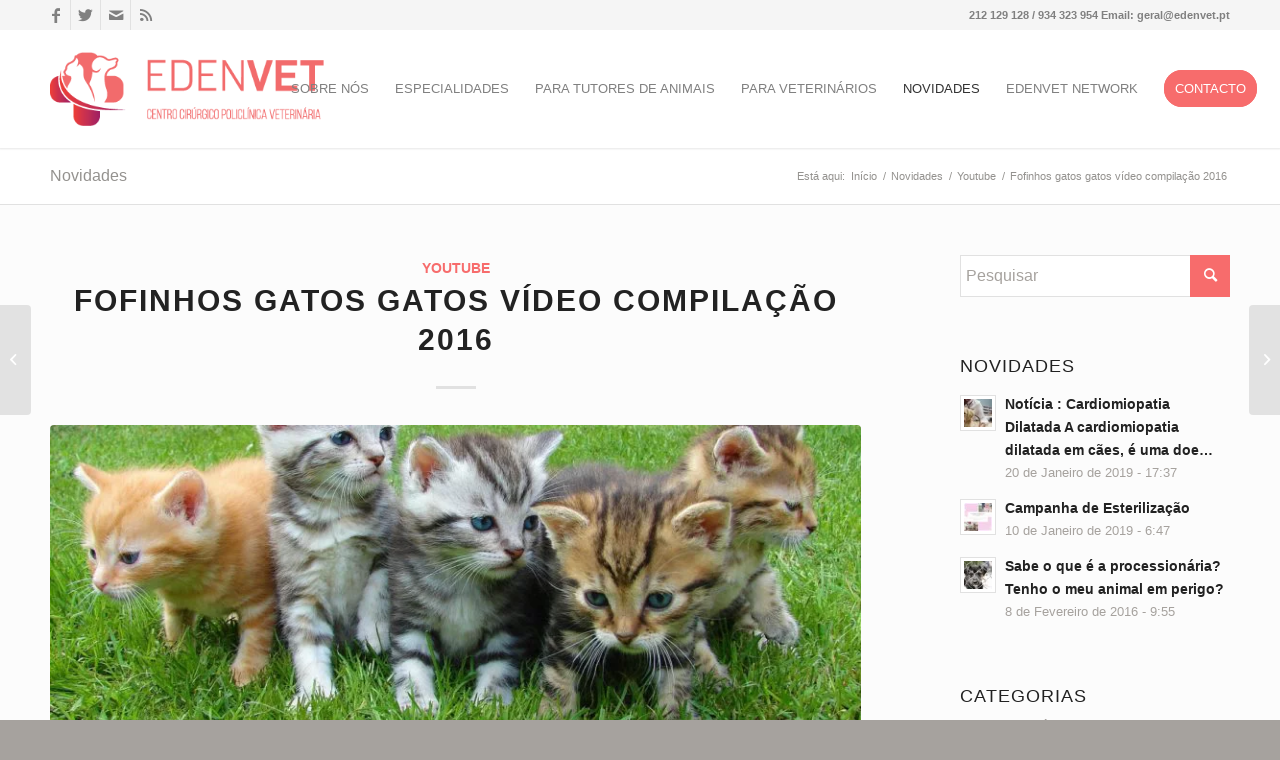

--- FILE ---
content_type: text/html; charset=UTF-8
request_url: https://www.edenvet.pt/youtube/fofinhos-gatos-gatos-video-compilacao-2016/
body_size: 34391
content:
<!DOCTYPE html>
<html lang="pt-PT" class="html_stretched responsive av-preloader-disabled av-default-lightbox  html_header_top html_logo_left html_main_nav_header html_menu_right html_large html_header_sticky html_header_shrinking html_header_topbar_active html_mobile_menu_tablet html_header_searchicon html_content_align_center html_header_unstick_top html_header_stretch_disabled html_minimal_header html_minimal_header_shadow html_elegant-blog html_av-submenu-hidden html_av-submenu-display-click html_av-overlay-side html_av-overlay-side-classic html_av-submenu-noclone html_entry_id_113861 av-cookies-consent-show-message-bar av-cookies-cookie-consent-enabled av-cookies-can-opt-out av-cookies-user-silent-accept zapp-cookie-check-browser-settings av-no-preview html_text_menu_active ">
<head><meta charset="UTF-8" /><script>if(navigator.userAgent.match(/MSIE|Internet Explorer/i)||navigator.userAgent.match(/Trident\/7\..*?rv:11/i)){var href=document.location.href;if(!href.match(/[?&]nowprocket/)){if(href.indexOf("?")==-1){if(href.indexOf("#")==-1){document.location.href=href+"?nowprocket=1"}else{document.location.href=href.replace("#","?nowprocket=1#")}}else{if(href.indexOf("#")==-1){document.location.href=href+"&nowprocket=1"}else{document.location.href=href.replace("#","&nowprocket=1#")}}}}</script><script>class RocketLazyLoadScripts{constructor(e){this.triggerEvents=e,this.eventOptions={passive:!0},this.userEventListener=this.triggerListener.bind(this),this.delayedScripts={normal:[],async:[],defer:[]},this.allJQueries=[]}_addUserInteractionListener(e){this.triggerEvents.forEach((t=>window.addEventListener(t,e.userEventListener,e.eventOptions)))}_removeUserInteractionListener(e){this.triggerEvents.forEach((t=>window.removeEventListener(t,e.userEventListener,e.eventOptions)))}triggerListener(){this._removeUserInteractionListener(this),"loading"===document.readyState?document.addEventListener("DOMContentLoaded",this._loadEverythingNow.bind(this)):this._loadEverythingNow()}async _loadEverythingNow(){this._delayEventListeners(),this._delayJQueryReady(this),this._handleDocumentWrite(),this._registerAllDelayedScripts(),this._preloadAllScripts(),await this._loadScriptsFromList(this.delayedScripts.normal),await this._loadScriptsFromList(this.delayedScripts.defer),await this._loadScriptsFromList(this.delayedScripts.async),await this._triggerDOMContentLoaded(),await this._triggerWindowLoad(),window.dispatchEvent(new Event("rocket-allScriptsLoaded"))}_registerAllDelayedScripts(){document.querySelectorAll("script[type=rocketlazyloadscript]").forEach((e=>{e.hasAttribute("src")?e.hasAttribute("async")&&!1!==e.async?this.delayedScripts.async.push(e):e.hasAttribute("defer")&&!1!==e.defer||"module"===e.getAttribute("data-rocket-type")?this.delayedScripts.defer.push(e):this.delayedScripts.normal.push(e):this.delayedScripts.normal.push(e)}))}async _transformScript(e){return await this._requestAnimFrame(),new Promise((t=>{const n=document.createElement("script");let r;[...e.attributes].forEach((e=>{let t=e.nodeName;"type"!==t&&("data-rocket-type"===t&&(t="type",r=e.nodeValue),n.setAttribute(t,e.nodeValue))})),e.hasAttribute("src")?(n.addEventListener("load",t),n.addEventListener("error",t)):(n.text=e.text,t()),e.parentNode.replaceChild(n,e)}))}async _loadScriptsFromList(e){const t=e.shift();return t?(await this._transformScript(t),this._loadScriptsFromList(e)):Promise.resolve()}_preloadAllScripts(){var e=document.createDocumentFragment();[...this.delayedScripts.normal,...this.delayedScripts.defer,...this.delayedScripts.async].forEach((t=>{const n=t.getAttribute("src");if(n){const t=document.createElement("link");t.href=n,t.rel="preload",t.as="script",e.appendChild(t)}})),document.head.appendChild(e)}_delayEventListeners(){let e={};function t(t,n){!function(t){function n(n){return e[t].eventsToRewrite.indexOf(n)>=0?"rocket-"+n:n}e[t]||(e[t]={originalFunctions:{add:t.addEventListener,remove:t.removeEventListener},eventsToRewrite:[]},t.addEventListener=function(){arguments[0]=n(arguments[0]),e[t].originalFunctions.add.apply(t,arguments)},t.removeEventListener=function(){arguments[0]=n(arguments[0]),e[t].originalFunctions.remove.apply(t,arguments)})}(t),e[t].eventsToRewrite.push(n)}function n(e,t){let n=e[t];Object.defineProperty(e,t,{get:()=>n||function(){},set(r){e["rocket"+t]=n=r}})}t(document,"DOMContentLoaded"),t(window,"DOMContentLoaded"),t(window,"load"),t(window,"pageshow"),t(document,"readystatechange"),n(document,"onreadystatechange"),n(window,"onload"),n(window,"onpageshow")}_delayJQueryReady(e){let t=window.jQuery;Object.defineProperty(window,"jQuery",{get:()=>t,set(n){if(n&&n.fn&&!e.allJQueries.includes(n)){n.fn.ready=n.fn.init.prototype.ready=function(t){e.domReadyFired?t.bind(document)(n):document.addEventListener("rocket-DOMContentLoaded",(()=>t.bind(document)(n)))};const t=n.fn.on;n.fn.on=n.fn.init.prototype.on=function(){if(this[0]===window){function e(e){return e.split(" ").map((e=>"load"===e||0===e.indexOf("load.")?"rocket-jquery-load":e)).join(" ")}"string"==typeof arguments[0]||arguments[0]instanceof String?arguments[0]=e(arguments[0]):"object"==typeof arguments[0]&&Object.keys(arguments[0]).forEach((t=>{delete Object.assign(arguments[0],{[e(t)]:arguments[0][t]})[t]}))}return t.apply(this,arguments),this},e.allJQueries.push(n)}t=n}})}async _triggerDOMContentLoaded(){this.domReadyFired=!0,await this._requestAnimFrame(),document.dispatchEvent(new Event("rocket-DOMContentLoaded")),await this._requestAnimFrame(),window.dispatchEvent(new Event("rocket-DOMContentLoaded")),await this._requestAnimFrame(),document.dispatchEvent(new Event("rocket-readystatechange")),await this._requestAnimFrame(),document.rocketonreadystatechange&&document.rocketonreadystatechange()}async _triggerWindowLoad(){await this._requestAnimFrame(),window.dispatchEvent(new Event("rocket-load")),await this._requestAnimFrame(),window.rocketonload&&window.rocketonload(),await this._requestAnimFrame(),this.allJQueries.forEach((e=>e(window).trigger("rocket-jquery-load"))),window.dispatchEvent(new Event("rocket-pageshow")),await this._requestAnimFrame(),window.rocketonpageshow&&window.rocketonpageshow()}_handleDocumentWrite(){const e=new Map;document.write=document.writeln=function(t){const n=document.currentScript,r=document.createRange(),i=n.parentElement;let o=e.get(n);void 0===o&&(o=n.nextSibling,e.set(n,o));const a=document.createDocumentFragment();r.setStart(a,0),a.appendChild(r.createContextualFragment(t)),i.insertBefore(a,o)}}async _requestAnimFrame(){return new Promise((e=>requestAnimationFrame(e)))}static run(){const e=new RocketLazyLoadScripts(["keydown","mousemove","touchmove","touchstart","touchend","wheel"]);e._addUserInteractionListener(e)}}RocketLazyLoadScripts.run();</script>



<!-- mobile setting -->
<meta name="viewport" content="width=device-width, initial-scale=1">

<!-- Scripts/CSS and wp_head hook -->
<script data-cfasync="false" data-no-defer="1">var ewww_webp_supported=!1;function check_webp_feature(A,e){var w;e=void 0!==e?e:function(){},ewww_webp_supported?e(ewww_webp_supported):((w=new Image).onload=function(){ewww_webp_supported=0<w.width&&0<w.height,e&&e(ewww_webp_supported)},w.onerror=function(){e&&e(!1)},w.src="data:image/webp;base64,"+{alpha:"UklGRkoAAABXRUJQVlA4WAoAAAAQAAAAAAAAAAAAQUxQSAwAAAARBxAR/Q9ERP8DAABWUDggGAAAABQBAJ0BKgEAAQAAAP4AAA3AAP7mtQAAAA=="}[A])}check_webp_feature("alpha");</script><script data-cfasync="false" data-no-defer="1">var Arrive=function(c,w){"use strict";if(c.MutationObserver&&"undefined"!=typeof HTMLElement){var r,a=0,u=(r=HTMLElement.prototype.matches||HTMLElement.prototype.webkitMatchesSelector||HTMLElement.prototype.mozMatchesSelector||HTMLElement.prototype.msMatchesSelector,{matchesSelector:function(e,t){return e instanceof HTMLElement&&r.call(e,t)},addMethod:function(e,t,r){var a=e[t];e[t]=function(){return r.length==arguments.length?r.apply(this,arguments):"function"==typeof a?a.apply(this,arguments):void 0}},callCallbacks:function(e,t){t&&t.options.onceOnly&&1==t.firedElems.length&&(e=[e[0]]);for(var r,a=0;r=e[a];a++)r&&r.callback&&r.callback.call(r.elem,r.elem);t&&t.options.onceOnly&&1==t.firedElems.length&&t.me.unbindEventWithSelectorAndCallback.call(t.target,t.selector,t.callback)},checkChildNodesRecursively:function(e,t,r,a){for(var i,n=0;i=e[n];n++)r(i,t,a)&&a.push({callback:t.callback,elem:i}),0<i.childNodes.length&&u.checkChildNodesRecursively(i.childNodes,t,r,a)},mergeArrays:function(e,t){var r,a={};for(r in e)e.hasOwnProperty(r)&&(a[r]=e[r]);for(r in t)t.hasOwnProperty(r)&&(a[r]=t[r]);return a},toElementsArray:function(e){return e=void 0!==e&&("number"!=typeof e.length||e===c)?[e]:e}}),e=(l.prototype.addEvent=function(e,t,r,a){a={target:e,selector:t,options:r,callback:a,firedElems:[]};return this._beforeAdding&&this._beforeAdding(a),this._eventsBucket.push(a),a},l.prototype.removeEvent=function(e){for(var t,r=this._eventsBucket.length-1;t=this._eventsBucket[r];r--)e(t)&&(this._beforeRemoving&&this._beforeRemoving(t),(t=this._eventsBucket.splice(r,1))&&t.length&&(t[0].callback=null))},l.prototype.beforeAdding=function(e){this._beforeAdding=e},l.prototype.beforeRemoving=function(e){this._beforeRemoving=e},l),t=function(i,n){var o=new e,l=this,s={fireOnAttributesModification:!1};return o.beforeAdding(function(t){var e=t.target;e!==c.document&&e!==c||(e=document.getElementsByTagName("html")[0]);var r=new MutationObserver(function(e){n.call(this,e,t)}),a=i(t.options);r.observe(e,a),t.observer=r,t.me=l}),o.beforeRemoving(function(e){e.observer.disconnect()}),this.bindEvent=function(e,t,r){t=u.mergeArrays(s,t);for(var a=u.toElementsArray(this),i=0;i<a.length;i++)o.addEvent(a[i],e,t,r)},this.unbindEvent=function(){var r=u.toElementsArray(this);o.removeEvent(function(e){for(var t=0;t<r.length;t++)if(this===w||e.target===r[t])return!0;return!1})},this.unbindEventWithSelectorOrCallback=function(r){var a=u.toElementsArray(this),i=r,e="function"==typeof r?function(e){for(var t=0;t<a.length;t++)if((this===w||e.target===a[t])&&e.callback===i)return!0;return!1}:function(e){for(var t=0;t<a.length;t++)if((this===w||e.target===a[t])&&e.selector===r)return!0;return!1};o.removeEvent(e)},this.unbindEventWithSelectorAndCallback=function(r,a){var i=u.toElementsArray(this);o.removeEvent(function(e){for(var t=0;t<i.length;t++)if((this===w||e.target===i[t])&&e.selector===r&&e.callback===a)return!0;return!1})},this},i=new function(){var s={fireOnAttributesModification:!1,onceOnly:!1,existing:!1};function n(e,t,r){return!(!u.matchesSelector(e,t.selector)||(e._id===w&&(e._id=a++),-1!=t.firedElems.indexOf(e._id)))&&(t.firedElems.push(e._id),!0)}var c=(i=new t(function(e){var t={attributes:!1,childList:!0,subtree:!0};return e.fireOnAttributesModification&&(t.attributes=!0),t},function(e,i){e.forEach(function(e){var t=e.addedNodes,r=e.target,a=[];null!==t&&0<t.length?u.checkChildNodesRecursively(t,i,n,a):"attributes"===e.type&&n(r,i)&&a.push({callback:i.callback,elem:r}),u.callCallbacks(a,i)})})).bindEvent;return i.bindEvent=function(e,t,r){t=void 0===r?(r=t,s):u.mergeArrays(s,t);var a=u.toElementsArray(this);if(t.existing){for(var i=[],n=0;n<a.length;n++)for(var o=a[n].querySelectorAll(e),l=0;l<o.length;l++)i.push({callback:r,elem:o[l]});if(t.onceOnly&&i.length)return r.call(i[0].elem,i[0].elem);setTimeout(u.callCallbacks,1,i)}c.call(this,e,t,r)},i},o=new function(){var a={};function i(e,t){return u.matchesSelector(e,t.selector)}var n=(o=new t(function(){return{childList:!0,subtree:!0}},function(e,r){e.forEach(function(e){var t=e.removedNodes,e=[];null!==t&&0<t.length&&u.checkChildNodesRecursively(t,r,i,e),u.callCallbacks(e,r)})})).bindEvent;return o.bindEvent=function(e,t,r){t=void 0===r?(r=t,a):u.mergeArrays(a,t),n.call(this,e,t,r)},o};d(HTMLElement.prototype),d(NodeList.prototype),d(HTMLCollection.prototype),d(HTMLDocument.prototype),d(Window.prototype);var n={};return s(i,n,"unbindAllArrive"),s(o,n,"unbindAllLeave"),n}function l(){this._eventsBucket=[],this._beforeAdding=null,this._beforeRemoving=null}function s(e,t,r){u.addMethod(t,r,e.unbindEvent),u.addMethod(t,r,e.unbindEventWithSelectorOrCallback),u.addMethod(t,r,e.unbindEventWithSelectorAndCallback)}function d(e){e.arrive=i.bindEvent,s(i,e,"unbindArrive"),e.leave=o.bindEvent,s(o,e,"unbindLeave")}}(window,void 0),ewww_webp_supported=!1;function check_webp_feature(e,t){var r;ewww_webp_supported?t(ewww_webp_supported):((r=new Image).onload=function(){ewww_webp_supported=0<r.width&&0<r.height,t(ewww_webp_supported)},r.onerror=function(){t(!1)},r.src="data:image/webp;base64,"+{alpha:"UklGRkoAAABXRUJQVlA4WAoAAAAQAAAAAAAAAAAAQUxQSAwAAAARBxAR/Q9ERP8DAABWUDggGAAAABQBAJ0BKgEAAQAAAP4AAA3AAP7mtQAAAA==",animation:"UklGRlIAAABXRUJQVlA4WAoAAAASAAAAAAAAAAAAQU5JTQYAAAD/////AABBTk1GJgAAAAAAAAAAAAAAAAAAAGQAAABWUDhMDQAAAC8AAAAQBxAREYiI/gcA"}[e])}function ewwwLoadImages(e){if(e){for(var t=document.querySelectorAll(".batch-image img, .image-wrapper a, .ngg-pro-masonry-item a, .ngg-galleria-offscreen-seo-wrapper a"),r=0,a=t.length;r<a;r++)ewwwAttr(t[r],"data-src",t[r].getAttribute("data-webp")),ewwwAttr(t[r],"data-thumbnail",t[r].getAttribute("data-webp-thumbnail"));for(var i=document.querySelectorAll(".rev_slider ul li"),r=0,a=i.length;r<a;r++){ewwwAttr(i[r],"data-thumb",i[r].getAttribute("data-webp-thumb"));for(var n=1;n<11;)ewwwAttr(i[r],"data-param"+n,i[r].getAttribute("data-webp-param"+n)),n++}for(r=0,a=(i=document.querySelectorAll(".rev_slider img")).length;r<a;r++)ewwwAttr(i[r],"data-lazyload",i[r].getAttribute("data-webp-lazyload"));for(var o=document.querySelectorAll("div.woocommerce-product-gallery__image"),r=0,a=o.length;r<a;r++)ewwwAttr(o[r],"data-thumb",o[r].getAttribute("data-webp-thumb"))}for(var l=document.querySelectorAll("video"),r=0,a=l.length;r<a;r++)ewwwAttr(l[r],"poster",e?l[r].getAttribute("data-poster-webp"):l[r].getAttribute("data-poster-image"));for(var s,c=document.querySelectorAll("img.ewww_webp_lazy_load"),r=0,a=c.length;r<a;r++)e&&(ewwwAttr(c[r],"data-lazy-srcset",c[r].getAttribute("data-lazy-srcset-webp")),ewwwAttr(c[r],"data-srcset",c[r].getAttribute("data-srcset-webp")),ewwwAttr(c[r],"data-lazy-src",c[r].getAttribute("data-lazy-src-webp")),ewwwAttr(c[r],"data-src",c[r].getAttribute("data-src-webp")),ewwwAttr(c[r],"data-orig-file",c[r].getAttribute("data-webp-orig-file")),ewwwAttr(c[r],"data-medium-file",c[r].getAttribute("data-webp-medium-file")),ewwwAttr(c[r],"data-large-file",c[r].getAttribute("data-webp-large-file")),null!=(s=c[r].getAttribute("srcset"))&&!1!==s&&s.includes("R0lGOD")&&ewwwAttr(c[r],"src",c[r].getAttribute("data-lazy-src-webp"))),c[r].className=c[r].className.replace(/\bewww_webp_lazy_load\b/,"");for(var w=document.querySelectorAll(".ewww_webp"),r=0,a=w.length;r<a;r++)e?(ewwwAttr(w[r],"srcset",w[r].getAttribute("data-srcset-webp")),ewwwAttr(w[r],"src",w[r].getAttribute("data-src-webp")),ewwwAttr(w[r],"data-orig-file",w[r].getAttribute("data-webp-orig-file")),ewwwAttr(w[r],"data-medium-file",w[r].getAttribute("data-webp-medium-file")),ewwwAttr(w[r],"data-large-file",w[r].getAttribute("data-webp-large-file")),ewwwAttr(w[r],"data-large_image",w[r].getAttribute("data-webp-large_image")),ewwwAttr(w[r],"data-src",w[r].getAttribute("data-webp-src"))):(ewwwAttr(w[r],"srcset",w[r].getAttribute("data-srcset-img")),ewwwAttr(w[r],"src",w[r].getAttribute("data-src-img"))),w[r].className=w[r].className.replace(/\bewww_webp\b/,"ewww_webp_loaded");window.jQuery&&jQuery.fn.isotope&&jQuery.fn.imagesLoaded&&(jQuery(".fusion-posts-container-infinite").imagesLoaded(function(){jQuery(".fusion-posts-container-infinite").hasClass("isotope")&&jQuery(".fusion-posts-container-infinite").isotope()}),jQuery(".fusion-portfolio:not(.fusion-recent-works) .fusion-portfolio-wrapper").imagesLoaded(function(){jQuery(".fusion-portfolio:not(.fusion-recent-works) .fusion-portfolio-wrapper").isotope()}))}function ewwwWebPInit(e){ewwwLoadImages(e),ewwwNggLoadGalleries(e),document.arrive(".ewww_webp",function(){ewwwLoadImages(e)}),document.arrive(".ewww_webp_lazy_load",function(){ewwwLoadImages(e)}),document.arrive("videos",function(){ewwwLoadImages(e)}),"loading"==document.readyState?document.addEventListener("DOMContentLoaded",ewwwJSONParserInit):("undefined"!=typeof galleries&&ewwwNggParseGalleries(e),ewwwWooParseVariations(e))}function ewwwAttr(e,t,r){null!=r&&!1!==r&&e.setAttribute(t,r)}function ewwwJSONParserInit(){"undefined"!=typeof galleries&&check_webp_feature("alpha",ewwwNggParseGalleries),check_webp_feature("alpha",ewwwWooParseVariations)}function ewwwWooParseVariations(e){if(e)for(var t=document.querySelectorAll("form.variations_form"),r=0,a=t.length;r<a;r++){var i=t[r].getAttribute("data-product_variations"),n=!1;try{for(var o in i=JSON.parse(i))void 0!==i[o]&&void 0!==i[o].image&&(void 0!==i[o].image.src_webp&&(i[o].image.src=i[o].image.src_webp,n=!0),void 0!==i[o].image.srcset_webp&&(i[o].image.srcset=i[o].image.srcset_webp,n=!0),void 0!==i[o].image.full_src_webp&&(i[o].image.full_src=i[o].image.full_src_webp,n=!0),void 0!==i[o].image.gallery_thumbnail_src_webp&&(i[o].image.gallery_thumbnail_src=i[o].image.gallery_thumbnail_src_webp,n=!0),void 0!==i[o].image.thumb_src_webp&&(i[o].image.thumb_src=i[o].image.thumb_src_webp,n=!0));n&&ewwwAttr(t[r],"data-product_variations",JSON.stringify(i))}catch(e){}}}function ewwwNggParseGalleries(e){if(e)for(var t in galleries){var r=galleries[t];galleries[t].images_list=ewwwNggParseImageList(r.images_list)}}function ewwwNggLoadGalleries(e){e&&document.addEventListener("ngg.galleria.themeadded",function(e,t){window.ngg_galleria._create_backup=window.ngg_galleria.create,window.ngg_galleria.create=function(e,t){var r=$(e).data("id");return galleries["gallery_"+r].images_list=ewwwNggParseImageList(galleries["gallery_"+r].images_list),window.ngg_galleria._create_backup(e,t)}})}function ewwwNggParseImageList(e){for(var t in e){var r=e[t];if(void 0!==r["image-webp"]&&(e[t].image=r["image-webp"],delete e[t]["image-webp"]),void 0!==r["thumb-webp"]&&(e[t].thumb=r["thumb-webp"],delete e[t]["thumb-webp"]),void 0!==r.full_image_webp&&(e[t].full_image=r.full_image_webp,delete e[t].full_image_webp),void 0!==r.srcsets)for(var a in r.srcsets)nggSrcset=r.srcsets[a],void 0!==r.srcsets[a+"-webp"]&&(e[t].srcsets[a]=r.srcsets[a+"-webp"],delete e[t].srcsets[a+"-webp"]);if(void 0!==r.full_srcsets)for(var i in r.full_srcsets)nggFSrcset=r.full_srcsets[i],void 0!==r.full_srcsets[i+"-webp"]&&(e[t].full_srcsets[i]=r.full_srcsets[i+"-webp"],delete e[t].full_srcsets[i+"-webp"])}return e}check_webp_feature("alpha",ewwwWebPInit);</script><meta name='robots' content='index, follow, max-image-preview:large, max-snippet:-1, max-video-preview:-1' />

				<script type="rocketlazyloadscript" data-rocket-type='text/javascript'>

				function zapp_cookie_check_sessionStorage()
				{
					//	FF throws error when all cookies blocked !!
					var sessionBlocked = false;
					try
					{
						var test = sessionStorage.getItem( 'zappCookieRefused' ) != null;
					}
					catch(e)
					{
						sessionBlocked = true;
					}
					
					var zappCookieRefused = ! sessionBlocked ? sessionStorage.getItem( 'zappCookieRefused' ) : null;
					
					var html = document.getElementsByTagName('html')[0];

					/**
					 * Set a class to avoid calls to sessionStorage
					 */
					if( sessionBlocked || zappCookieRefused )
					{
						if( html.className.indexOf('av-cookies-session-refused') < 0 )
						{
							html.className += ' av-cookies-session-refused';
						}
					}
					
					if( sessionBlocked || zappCookieRefused || document.cookie.match(/zappCookieConsent/) )
					{
						if( html.className.indexOf('av-cookies-user-silent-accept') >= 0 )
						{
							 html.className = html.className.replace(/\bav-cookies-user-silent-accept\b/g, '');
						}
					}
				}

				zapp_cookie_check_sessionStorage();

			</script>
			
	<!-- This site is optimized with the Yoast SEO plugin v19.9 - https://yoast.com/wordpress/plugins/seo/ -->
	<title>Fofinhos gatos gatos vídeo compilação 2016 - Edenvet - Centro Cirúrgico</title>
	<link rel="canonical" href="https://www.edenvet.pt/youtube/fofinhos-gatos-gatos-video-compilacao-2016/" />
	<meta property="og:locale" content="pt_PT" />
	<meta property="og:type" content="article" />
	<meta property="og:title" content="Fofinhos gatos gatos vídeo compilação 2016 - Edenvet - Centro Cirúrgico" />
	<meta property="og:description" content="source" />
	<meta property="og:url" content="https://www.edenvet.pt/youtube/fofinhos-gatos-gatos-video-compilacao-2016/" />
	<meta property="og:site_name" content="Edenvet - Centro Cirúrgico" />
	<meta property="article:publisher" content="https://www.facebook.com/edenvet.pt" />
	<meta property="article:published_time" content="2016-11-16T15:37:04+00:00" />
	<meta property="og:image" content="https://www.edenvet.pt/wp-content/uploads/2017/03/kittens-555822_1920.jpg" />
	<meta property="og:image:width" content="1920" />
	<meta property="og:image:height" content="1067" />
	<meta property="og:image:type" content="image/jpeg" />
	<meta name="twitter:card" content="summary_large_image" />
	<meta name="twitter:label1" content="Escrito por" />
	<meta name="twitter:data1" content="" />
	<script type="application/ld+json" class="yoast-schema-graph">{"@context":"https://schema.org","@graph":[{"@type":"Article","@id":"https://www.edenvet.pt/youtube/fofinhos-gatos-gatos-video-compilacao-2016/#article","isPartOf":{"@id":"https://www.edenvet.pt/youtube/fofinhos-gatos-gatos-video-compilacao-2016/"},"author":{"name":"","@id":""},"headline":"Fofinhos gatos gatos vídeo compilação 2016","datePublished":"2016-11-16T15:37:04+00:00","dateModified":"2016-11-16T15:37:04+00:00","mainEntityOfPage":{"@id":"https://www.edenvet.pt/youtube/fofinhos-gatos-gatos-video-compilacao-2016/"},"wordCount":8,"commentCount":0,"publisher":{"@id":"https://www.edenvet.pt/#organization"},"image":{"@id":"https://www.edenvet.pt/youtube/fofinhos-gatos-gatos-video-compilacao-2016/#primaryimage"},"thumbnailUrl":"https://www.edenvet.pt/wp-content/uploads/2017/03/kittens-555822_1920.jpg","keywords":["youtube"],"articleSection":["Youtube"],"inLanguage":"pt-PT","potentialAction":[{"@type":"CommentAction","name":"Comment","target":["https://www.edenvet.pt/youtube/fofinhos-gatos-gatos-video-compilacao-2016/#respond"]}]},{"@type":"WebPage","@id":"https://www.edenvet.pt/youtube/fofinhos-gatos-gatos-video-compilacao-2016/","url":"https://www.edenvet.pt/youtube/fofinhos-gatos-gatos-video-compilacao-2016/","name":"Fofinhos gatos gatos vídeo compilação 2016 - Edenvet - Centro Cirúrgico","isPartOf":{"@id":"https://www.edenvet.pt/#website"},"primaryImageOfPage":{"@id":"https://www.edenvet.pt/youtube/fofinhos-gatos-gatos-video-compilacao-2016/#primaryimage"},"image":{"@id":"https://www.edenvet.pt/youtube/fofinhos-gatos-gatos-video-compilacao-2016/#primaryimage"},"thumbnailUrl":"https://www.edenvet.pt/wp-content/uploads/2017/03/kittens-555822_1920.jpg","datePublished":"2016-11-16T15:37:04+00:00","dateModified":"2016-11-16T15:37:04+00:00","breadcrumb":{"@id":"https://www.edenvet.pt/youtube/fofinhos-gatos-gatos-video-compilacao-2016/#breadcrumb"},"inLanguage":"pt-PT","potentialAction":[{"@type":"ReadAction","target":["https://www.edenvet.pt/youtube/fofinhos-gatos-gatos-video-compilacao-2016/"]}]},{"@type":"ImageObject","inLanguage":"pt-PT","@id":"https://www.edenvet.pt/youtube/fofinhos-gatos-gatos-video-compilacao-2016/#primaryimage","url":"https://www.edenvet.pt/wp-content/uploads/2017/03/kittens-555822_1920.jpg","contentUrl":"https://www.edenvet.pt/wp-content/uploads/2017/03/kittens-555822_1920.jpg","width":1920,"height":1067},{"@type":"BreadcrumbList","@id":"https://www.edenvet.pt/youtube/fofinhos-gatos-gatos-video-compilacao-2016/#breadcrumb","itemListElement":[{"@type":"ListItem","position":1,"name":"Início","item":"https://www.edenvet.pt/"},{"@type":"ListItem","position":2,"name":"Fofinhos gatos gatos vídeo compilação 2016"}]},{"@type":"WebSite","@id":"https://www.edenvet.pt/#website","url":"https://www.edenvet.pt/","name":"Edenvet - Centro Cirúrgico","description":"Centro Cirúrgico Policlínico Veterinário Pet Friendly na zona entre Palmela, Almada, Caparica e Seixal","publisher":{"@id":"https://www.edenvet.pt/#organization"},"potentialAction":[{"@type":"SearchAction","target":{"@type":"EntryPoint","urlTemplate":"https://www.edenvet.pt/?s={search_term_string}"},"query-input":"required name=search_term_string"}],"inLanguage":"pt-PT"},{"@type":"Organization","@id":"https://www.edenvet.pt/#organization","name":"EDENVET","url":"https://www.edenvet.pt/","logo":{"@type":"ImageObject","inLanguage":"pt-PT","@id":"https://www.edenvet.pt/#/schema/logo/image/","url":"https://www.edenvet.pt/wp-content/uploads/2019/01/edenvet-af2-web-grad-logo.png","contentUrl":"https://www.edenvet.pt/wp-content/uploads/2019/01/edenvet-af2-web-grad-logo.png","width":362,"height":156,"caption":"EDENVET"},"image":{"@id":"https://www.edenvet.pt/#/schema/logo/image/"},"sameAs":["https://www.facebook.com/edenvet.pt"]},{"@type":"Person","@id":"","url":"https://www.edenvet.pt/author/"}]}</script>
	<!-- / Yoast SEO plugin. -->


<link rel='dns-prefetch' href='//secure.gravatar.com' />
<link rel='dns-prefetch' href='//jetpack.wordpress.com' />
<link rel='dns-prefetch' href='//s0.wp.com' />
<link rel='dns-prefetch' href='//public-api.wordpress.com' />
<link rel='dns-prefetch' href='//0.gravatar.com' />
<link rel='dns-prefetch' href='//1.gravatar.com' />
<link rel='dns-prefetch' href='//2.gravatar.com' />
<link rel='dns-prefetch' href='//widgets.wp.com' />
<link rel='dns-prefetch' href='//v0.wordpress.com' />

<link rel="alternate" type="application/rss+xml" title="Edenvet - Centro Cirúrgico &raquo; Feed" href="https://www.edenvet.pt/feed/" />
<link rel="alternate" type="application/rss+xml" title="Edenvet - Centro Cirúrgico &raquo; Feed de comentários" href="https://www.edenvet.pt/comments/feed/" />
<link rel="alternate" type="application/rss+xml" title="Feed de comentários de Edenvet - Centro Cirúrgico &raquo; Fofinhos gatos gatos vídeo compilação 2016" href="https://www.edenvet.pt/youtube/fofinhos-gatos-gatos-video-compilacao-2016/feed/" />

<!-- google webfont font replacement -->

			<script type="rocketlazyloadscript" data-rocket-type='text/javascript'>

				(function() {
					
					/*	check if webfonts are disabled by user setting via cookie - or user must opt in.	*/
					var html = document.getElementsByTagName('html')[0];
					var cookie_check = html.className.indexOf('av-cookies-needs-opt-in') >= 0 || html.className.indexOf('av-cookies-can-opt-out') >= 0;
					var allow_continue = true;
					var silent_accept_cookie = html.className.indexOf('av-cookies-user-silent-accept') >= 0;

					if( cookie_check && ! silent_accept_cookie )
					{
						if( ! document.cookie.match(/zappCookieConsent/) || html.className.indexOf('av-cookies-session-refused') >= 0 )
						{
							allow_continue = false;
						}
						else
						{
							if( ! document.cookie.match(/zappPrivacyRefuseCookiesHideBar/) )
							{
								allow_continue = false;
							}
							else if( ! document.cookie.match(/zappPrivacyEssentialCookiesEnabled/) )
							{
								allow_continue = false;
							}
							else if( document.cookie.match(/zappPrivacyGoogleWebfontsDisabled/) )
							{
								allow_continue = false;
							}
						}
					}
					
					if( allow_continue )
					{
						var f = document.createElement('link');
					
						f.type 	= 'text/css';
						f.rel 	= 'stylesheet';
						f.href 	= '//fonts.googleapis.com/css?family=Heebo:100,400,700%7CRoboto:100,400,700';
						f.id 	= 'zapp-google-webfont';

						document.getElementsByTagName('head')[0].appendChild(f);
					}
				})();
			
			</script>
			<style type="text/css">
img.wp-smiley,
img.emoji {
	display: inline !important;
	border: none !important;
	box-shadow: none !important;
	height: 1em !important;
	width: 1em !important;
	margin: 0 0.07em !important;
	vertical-align: -0.1em !important;
	background: none !important;
	padding: 0 !important;
}
</style>
	<link rel='stylesheet' id='wp-block-library-css'  href='https://www.edenvet.pt/wp-includes/css/dist/block-library/style.min.css?ver=5.9.12' type='text/css' media='all' />
<style id='wp-block-library-inline-css' type='text/css'>
.has-text-align-justify{text-align:justify;}
</style>
<style id='global-styles-inline-css' type='text/css'>
body{--wp--preset--color--black: #000000;--wp--preset--color--cyan-bluish-gray: #abb8c3;--wp--preset--color--white: #ffffff;--wp--preset--color--pale-pink: #f78da7;--wp--preset--color--vivid-red: #cf2e2e;--wp--preset--color--luminous-vivid-orange: #ff6900;--wp--preset--color--luminous-vivid-amber: #fcb900;--wp--preset--color--light-green-cyan: #7bdcb5;--wp--preset--color--vivid-green-cyan: #00d084;--wp--preset--color--pale-cyan-blue: #8ed1fc;--wp--preset--color--vivid-cyan-blue: #0693e3;--wp--preset--color--vivid-purple: #9b51e0;--wp--preset--gradient--vivid-cyan-blue-to-vivid-purple: linear-gradient(135deg,rgba(6,147,227,1) 0%,rgb(155,81,224) 100%);--wp--preset--gradient--light-green-cyan-to-vivid-green-cyan: linear-gradient(135deg,rgb(122,220,180) 0%,rgb(0,208,130) 100%);--wp--preset--gradient--luminous-vivid-amber-to-luminous-vivid-orange: linear-gradient(135deg,rgba(252,185,0,1) 0%,rgba(255,105,0,1) 100%);--wp--preset--gradient--luminous-vivid-orange-to-vivid-red: linear-gradient(135deg,rgba(255,105,0,1) 0%,rgb(207,46,46) 100%);--wp--preset--gradient--very-light-gray-to-cyan-bluish-gray: linear-gradient(135deg,rgb(238,238,238) 0%,rgb(169,184,195) 100%);--wp--preset--gradient--cool-to-warm-spectrum: linear-gradient(135deg,rgb(74,234,220) 0%,rgb(151,120,209) 20%,rgb(207,42,186) 40%,rgb(238,44,130) 60%,rgb(251,105,98) 80%,rgb(254,248,76) 100%);--wp--preset--gradient--blush-light-purple: linear-gradient(135deg,rgb(255,206,236) 0%,rgb(152,150,240) 100%);--wp--preset--gradient--blush-bordeaux: linear-gradient(135deg,rgb(254,205,165) 0%,rgb(254,45,45) 50%,rgb(107,0,62) 100%);--wp--preset--gradient--luminous-dusk: linear-gradient(135deg,rgb(255,203,112) 0%,rgb(199,81,192) 50%,rgb(65,88,208) 100%);--wp--preset--gradient--pale-ocean: linear-gradient(135deg,rgb(255,245,203) 0%,rgb(182,227,212) 50%,rgb(51,167,181) 100%);--wp--preset--gradient--electric-grass: linear-gradient(135deg,rgb(202,248,128) 0%,rgb(113,206,126) 100%);--wp--preset--gradient--midnight: linear-gradient(135deg,rgb(2,3,129) 0%,rgb(40,116,252) 100%);--wp--preset--duotone--dark-grayscale: url('#wp-duotone-dark-grayscale');--wp--preset--duotone--grayscale: url('#wp-duotone-grayscale');--wp--preset--duotone--purple-yellow: url('#wp-duotone-purple-yellow');--wp--preset--duotone--blue-red: url('#wp-duotone-blue-red');--wp--preset--duotone--midnight: url('#wp-duotone-midnight');--wp--preset--duotone--magenta-yellow: url('#wp-duotone-magenta-yellow');--wp--preset--duotone--purple-green: url('#wp-duotone-purple-green');--wp--preset--duotone--blue-orange: url('#wp-duotone-blue-orange');--wp--preset--font-size--small: 13px;--wp--preset--font-size--medium: 20px;--wp--preset--font-size--large: 36px;--wp--preset--font-size--x-large: 42px;}.has-black-color{color: var(--wp--preset--color--black) !important;}.has-cyan-bluish-gray-color{color: var(--wp--preset--color--cyan-bluish-gray) !important;}.has-white-color{color: var(--wp--preset--color--white) !important;}.has-pale-pink-color{color: var(--wp--preset--color--pale-pink) !important;}.has-vivid-red-color{color: var(--wp--preset--color--vivid-red) !important;}.has-luminous-vivid-orange-color{color: var(--wp--preset--color--luminous-vivid-orange) !important;}.has-luminous-vivid-amber-color{color: var(--wp--preset--color--luminous-vivid-amber) !important;}.has-light-green-cyan-color{color: var(--wp--preset--color--light-green-cyan) !important;}.has-vivid-green-cyan-color{color: var(--wp--preset--color--vivid-green-cyan) !important;}.has-pale-cyan-blue-color{color: var(--wp--preset--color--pale-cyan-blue) !important;}.has-vivid-cyan-blue-color{color: var(--wp--preset--color--vivid-cyan-blue) !important;}.has-vivid-purple-color{color: var(--wp--preset--color--vivid-purple) !important;}.has-black-background-color{background-color: var(--wp--preset--color--black) !important;}.has-cyan-bluish-gray-background-color{background-color: var(--wp--preset--color--cyan-bluish-gray) !important;}.has-white-background-color{background-color: var(--wp--preset--color--white) !important;}.has-pale-pink-background-color{background-color: var(--wp--preset--color--pale-pink) !important;}.has-vivid-red-background-color{background-color: var(--wp--preset--color--vivid-red) !important;}.has-luminous-vivid-orange-background-color{background-color: var(--wp--preset--color--luminous-vivid-orange) !important;}.has-luminous-vivid-amber-background-color{background-color: var(--wp--preset--color--luminous-vivid-amber) !important;}.has-light-green-cyan-background-color{background-color: var(--wp--preset--color--light-green-cyan) !important;}.has-vivid-green-cyan-background-color{background-color: var(--wp--preset--color--vivid-green-cyan) !important;}.has-pale-cyan-blue-background-color{background-color: var(--wp--preset--color--pale-cyan-blue) !important;}.has-vivid-cyan-blue-background-color{background-color: var(--wp--preset--color--vivid-cyan-blue) !important;}.has-vivid-purple-background-color{background-color: var(--wp--preset--color--vivid-purple) !important;}.has-black-border-color{border-color: var(--wp--preset--color--black) !important;}.has-cyan-bluish-gray-border-color{border-color: var(--wp--preset--color--cyan-bluish-gray) !important;}.has-white-border-color{border-color: var(--wp--preset--color--white) !important;}.has-pale-pink-border-color{border-color: var(--wp--preset--color--pale-pink) !important;}.has-vivid-red-border-color{border-color: var(--wp--preset--color--vivid-red) !important;}.has-luminous-vivid-orange-border-color{border-color: var(--wp--preset--color--luminous-vivid-orange) !important;}.has-luminous-vivid-amber-border-color{border-color: var(--wp--preset--color--luminous-vivid-amber) !important;}.has-light-green-cyan-border-color{border-color: var(--wp--preset--color--light-green-cyan) !important;}.has-vivid-green-cyan-border-color{border-color: var(--wp--preset--color--vivid-green-cyan) !important;}.has-pale-cyan-blue-border-color{border-color: var(--wp--preset--color--pale-cyan-blue) !important;}.has-vivid-cyan-blue-border-color{border-color: var(--wp--preset--color--vivid-cyan-blue) !important;}.has-vivid-purple-border-color{border-color: var(--wp--preset--color--vivid-purple) !important;}.has-vivid-cyan-blue-to-vivid-purple-gradient-background{background: var(--wp--preset--gradient--vivid-cyan-blue-to-vivid-purple) !important;}.has-light-green-cyan-to-vivid-green-cyan-gradient-background{background: var(--wp--preset--gradient--light-green-cyan-to-vivid-green-cyan) !important;}.has-luminous-vivid-amber-to-luminous-vivid-orange-gradient-background{background: var(--wp--preset--gradient--luminous-vivid-amber-to-luminous-vivid-orange) !important;}.has-luminous-vivid-orange-to-vivid-red-gradient-background{background: var(--wp--preset--gradient--luminous-vivid-orange-to-vivid-red) !important;}.has-very-light-gray-to-cyan-bluish-gray-gradient-background{background: var(--wp--preset--gradient--very-light-gray-to-cyan-bluish-gray) !important;}.has-cool-to-warm-spectrum-gradient-background{background: var(--wp--preset--gradient--cool-to-warm-spectrum) !important;}.has-blush-light-purple-gradient-background{background: var(--wp--preset--gradient--blush-light-purple) !important;}.has-blush-bordeaux-gradient-background{background: var(--wp--preset--gradient--blush-bordeaux) !important;}.has-luminous-dusk-gradient-background{background: var(--wp--preset--gradient--luminous-dusk) !important;}.has-pale-ocean-gradient-background{background: var(--wp--preset--gradient--pale-ocean) !important;}.has-electric-grass-gradient-background{background: var(--wp--preset--gradient--electric-grass) !important;}.has-midnight-gradient-background{background: var(--wp--preset--gradient--midnight) !important;}.has-small-font-size{font-size: var(--wp--preset--font-size--small) !important;}.has-medium-font-size{font-size: var(--wp--preset--font-size--medium) !important;}.has-large-font-size{font-size: var(--wp--preset--font-size--large) !important;}.has-x-large-font-size{font-size: var(--wp--preset--font-size--x-large) !important;}
</style>
<link rel='stylesheet' id='wbounce-style-all-css'  href='https://www.edenvet.pt/wp-content/plugins/wbounce/frontend/css/min/wbounce-all.min.css?ver=5.9.12' type='text/css' media='all' />
<link rel='stylesheet' id='animate-style-css'  href='https://www.edenvet.pt/wp-content/plugins/wbounce/frontend/css/min/animate.min.css?ver=5.9.12' type='text/css' media='all' />
<link rel='stylesheet' id='zapp-merged-styles-css'  href='https://www.edenvet.pt/wp-content/uploads/dynamic_zapp/zapp-merged-styles-43392f6d1507284225d84511c1fd031b---60eabda8ea3ed.css' type='text/css' media='all' />
<style id='rocket-lazyload-inline-css' type='text/css'>
.rll-youtube-player{position:relative;padding-bottom:56.23%;height:0;overflow:hidden;max-width:100%;}.rll-youtube-player:focus-within{outline: 2px solid currentColor;outline-offset: 5px;}.rll-youtube-player iframe{position:absolute;top:0;left:0;width:100%;height:100%;z-index:100;background:0 0}.rll-youtube-player img{bottom:0;display:block;left:0;margin:auto;max-width:100%;width:100%;position:absolute;right:0;top:0;border:none;height:auto;-webkit-transition:.4s all;-moz-transition:.4s all;transition:.4s all}.rll-youtube-player img:hover{-webkit-filter:brightness(75%)}.rll-youtube-player .play{height:100%;width:100%;left:0;top:0;position:absolute;background:url(https://www.edenvet.pt/wp-content/plugins/wp-rocket/assets/img/youtube.png) no-repeat center;background-color: transparent !important;cursor:pointer;border:none;}
</style>
<link rel='stylesheet' id='jetpack_css-css'  href='https://www.edenvet.pt/wp-content/plugins/jetpack/css/jetpack.css?ver=11.4.2' type='text/css' media='all' />
<script type="rocketlazyloadscript" data-rocket-type='text/javascript' src='https://www.edenvet.pt/wp-includes/js/jquery/jquery.min.js?ver=3.6.0' id='jquery-core-js'></script>
<script type="rocketlazyloadscript" data-rocket-type='text/javascript' src='https://www.edenvet.pt/wp-includes/js/jquery/jquery-migrate.min.js?ver=3.3.2' id='jquery-migrate-js' defer></script>
<script type="rocketlazyloadscript" data-rocket-type='text/javascript' src='https://www.edenvet.pt/wp-content/plugins/wbounce/frontend/js/min/wbounce.min.js?ver=1.8.1' id='wbounce-function-js' defer></script>
<link rel="https://api.w.org/" href="https://www.edenvet.pt/wp-json/" /><link rel="alternate" type="application/json" href="https://www.edenvet.pt/wp-json/wp/v2/posts/113861" /><link rel="EditURI" type="application/rsd+xml" title="RSD" href="https://www.edenvet.pt/xmlrpc.php?rsd" />
<link rel="wlwmanifest" type="application/wlwmanifest+xml" href="https://www.edenvet.pt/wp-includes/wlwmanifest.xml" /> 
<meta name="generator" content="WordPress 5.9.12" />
<link rel='shortlink' href='https://wp.me/p8sa5Z-tCt' />
<link rel="alternate" type="application/json+oembed" href="https://www.edenvet.pt/wp-json/oembed/1.0/embed?url=https%3A%2F%2Fwww.edenvet.pt%2Fyoutube%2Ffofinhos-gatos-gatos-video-compilacao-2016%2F" />
<link rel="alternate" type="text/xml+oembed" href="https://www.edenvet.pt/wp-json/oembed/1.0/embed?url=https%3A%2F%2Fwww.edenvet.pt%2Fyoutube%2Ffofinhos-gatos-gatos-video-compilacao-2016%2F&#038;format=xml" />
<style type="text/css">input.submit-button.button {
    background-color: #c8277d;
}</style><style>img#wpstats{display:none}</style>
	<link rel="profile" href="https://gmpg.org/xfn/11" />
<link rel="alternate" type="application/rss+xml" title="Edenvet - Centro Cirúrgico RSS2 Feed" href="https://www.edenvet.pt/feed/" />
<link rel="pingback" href="https://www.edenvet.pt/xmlrpc.php" />
<!--[if lt IE 9]><script src="https://www.edenvet.pt/wp-content/themes/blueone/js/html5shiv.js"></script><![endif]-->

<style type="text/css">.recentcomments a{display:inline !important;padding:0 !important;margin:0 !important;}</style><link rel="amphtml" href="https://www.edenvet.pt/youtube/fofinhos-gatos-gatos-video-compilacao-2016/amp/">
<!-- To speed up the rendering and to display the site as fast as possible to the user we include some styles and scripts for above the fold content inline -->
<script type="rocketlazyloadscript" data-rocket-type="text/javascript">'use strict';var zapp_is_mobile=!1;if(/Android|webOS|iPhone|iPad|iPod|BlackBerry|IEMobile|Opera Mini/i.test(navigator.userAgent)&&'ontouchstart' in document.documentElement){zapp_is_mobile=!0;document.documentElement.className+=' zapp_mobile '}
else{document.documentElement.className+=' zapp_desktop '};document.documentElement.className+=' js_active ';(function(){var e=['-webkit-','-moz-','-ms-',''],n='';for(var t in e){if(e[t]+'transform' in document.documentElement.style){document.documentElement.className+=' zapp_transform ';n=e[t]+'transform'};if(e[t]+'perspective' in document.documentElement.style)document.documentElement.className+=' zapp_transform3d '};if(typeof document.getElementsByClassName=='function'&&typeof document.documentElement.getBoundingClientRect=='function'&&zapp_is_mobile==!1){if(n&&window.innerHeight>0){setTimeout(function(){var e=0,o={},m=0,t=document.getElementsByClassName('av-parallax'),a=window.pageYOffset||document.documentElement.scrollTop;for(e=0;e<t.length;e++){t[e].style.top='0px';o=t[e].getBoundingClientRect();m=Math.ceil((window.innerHeight+a-o.top)*0.3);t[e].style[n]='translate(0px, '+m+'px)';t[e].style.top='auto';t[e].className+=' enabled-parallax '}},50)}}})();</script><link rel="icon" href="https://www.edenvet.pt/wp-content/uploads/2018/12/cropped-logo-edenvet-dez18-horizontal-web-32x32.png" sizes="32x32" />
<link rel="icon" href="https://www.edenvet.pt/wp-content/uploads/2018/12/cropped-logo-edenvet-dez18-horizontal-web-192x192.png" sizes="192x192" />
<link rel="apple-touch-icon" href="https://www.edenvet.pt/wp-content/uploads/2018/12/cropped-logo-edenvet-dez18-horizontal-web-180x180.png" />
<meta name="msapplication-TileImage" content="https://www.edenvet.pt/wp-content/uploads/2018/12/cropped-logo-edenvet-dez18-horizontal-web-270x270.png" />
<style type='text/css'>
@font-face {font-family: 'entypo-fontello'; font-weight: normal; font-style: normal; font-display: auto;
src: url('https://www.edenvet.pt/wp-content/themes/blueone/config-templatebuilder/zapp-template-builder/assets/fonts/entypo-fontello.woff2') format('woff2'),
url('https://www.edenvet.pt/wp-content/themes/blueone/config-templatebuilder/zapp-template-builder/assets/fonts/entypo-fontello.woff') format('woff'),
url('https://www.edenvet.pt/wp-content/themes/blueone/config-templatebuilder/zapp-template-builder/assets/fonts/entypo-fontello.ttf') format('truetype'), 
url('https://www.edenvet.pt/wp-content/themes/blueone/config-templatebuilder/zapp-template-builder/assets/fonts/entypo-fontello.svg#entypo-fontello') format('svg'),
url('https://www.edenvet.pt/wp-content/themes/blueone/config-templatebuilder/zapp-template-builder/assets/fonts/entypo-fontello.eot'),
url('https://www.edenvet.pt/wp-content/themes/blueone/config-templatebuilder/zapp-template-builder/assets/fonts/entypo-fontello.eot?#iefix') format('embedded-opentype');
} #top .zapp-font-entypo-fontello, body .zapp-font-entypo-fontello, html body [data-av_iconfont='entypo-fontello']:before{ font-family: 'entypo-fontello'; }

@font-face {font-family: 'edenvet'; font-weight: normal; font-style: normal; font-display: auto;
src: url('https://www.edenvet.pt/wp-content/uploads/zapp_fonts/edenvet/edenvet.woff2') format('woff2'),
url('https://www.edenvet.pt/wp-content/uploads/zapp_fonts/edenvet/edenvet.woff') format('woff'),
url('https://www.edenvet.pt/wp-content/uploads/zapp_fonts/edenvet/edenvet.ttf') format('truetype'), 
url('https://www.edenvet.pt/wp-content/uploads/zapp_fonts/edenvet/edenvet.svg#edenvet') format('svg'),
url('https://www.edenvet.pt/wp-content/uploads/zapp_fonts/edenvet/edenvet.eot'),
url('https://www.edenvet.pt/wp-content/uploads/zapp_fonts/edenvet/edenvet.eot?#iefix') format('embedded-opentype');
} #top .zapp-font-edenvet, body .zapp-font-edenvet, html body [data-av_iconfont='edenvet']:before{ font-family: 'edenvet'; }
</style>

<!--
Debugging Info for Theme support: 

Theme: Blueone
Version: 4.8
Installed: blueone
ZappFramework Version: 5.0
ZappBuilder Version: 4.8
zappElementManager Version: 1.0.1
- - - - - - - - - - -
ChildTheme: hospital2
ChildTheme Version: 1.0
ChildTheme Installed: blueone

ML:256-PU:172-PLA:33
WP:5.9.12
Compress: CSS:all theme files - JS:all theme files
Updates: disabled
PLAu:30
--><noscript><style id="rocket-lazyload-nojs-css">.rll-youtube-player, [data-lazy-src]{display:none !important;}</style></noscript>
</head>




<body data-rsssl=1 id="top" class="post-template-default single single-post postid-113861 single-format-standard  rtl_columns stretched heebo roboto sidebar_shadow" itemscope="itemscope" itemtype="https://schema.org/WebPage" >
<script data-cfasync="false" data-no-defer="1">if(typeof ewww_webp_supported==="undefined"){var ewww_webp_supported=!1}if(ewww_webp_supported){document.body.classList.add("webp-support")}</script>

	<svg xmlns="http://www.w3.org/2000/svg" viewBox="0 0 0 0" width="0" height="0" focusable="false" role="none" style="visibility: hidden; position: absolute; left: -9999px; overflow: hidden;" ><defs><filter id="wp-duotone-dark-grayscale"><feColorMatrix color-interpolation-filters="sRGB" type="matrix" values=" .299 .587 .114 0 0 .299 .587 .114 0 0 .299 .587 .114 0 0 .299 .587 .114 0 0 " /><feComponentTransfer color-interpolation-filters="sRGB" ><feFuncR type="table" tableValues="0 0.49803921568627" /><feFuncG type="table" tableValues="0 0.49803921568627" /><feFuncB type="table" tableValues="0 0.49803921568627" /><feFuncA type="table" tableValues="1 1" /></feComponentTransfer><feComposite in2="SourceGraphic" operator="in" /></filter></defs></svg><svg xmlns="http://www.w3.org/2000/svg" viewBox="0 0 0 0" width="0" height="0" focusable="false" role="none" style="visibility: hidden; position: absolute; left: -9999px; overflow: hidden;" ><defs><filter id="wp-duotone-grayscale"><feColorMatrix color-interpolation-filters="sRGB" type="matrix" values=" .299 .587 .114 0 0 .299 .587 .114 0 0 .299 .587 .114 0 0 .299 .587 .114 0 0 " /><feComponentTransfer color-interpolation-filters="sRGB" ><feFuncR type="table" tableValues="0 1" /><feFuncG type="table" tableValues="0 1" /><feFuncB type="table" tableValues="0 1" /><feFuncA type="table" tableValues="1 1" /></feComponentTransfer><feComposite in2="SourceGraphic" operator="in" /></filter></defs></svg><svg xmlns="http://www.w3.org/2000/svg" viewBox="0 0 0 0" width="0" height="0" focusable="false" role="none" style="visibility: hidden; position: absolute; left: -9999px; overflow: hidden;" ><defs><filter id="wp-duotone-purple-yellow"><feColorMatrix color-interpolation-filters="sRGB" type="matrix" values=" .299 .587 .114 0 0 .299 .587 .114 0 0 .299 .587 .114 0 0 .299 .587 .114 0 0 " /><feComponentTransfer color-interpolation-filters="sRGB" ><feFuncR type="table" tableValues="0.54901960784314 0.98823529411765" /><feFuncG type="table" tableValues="0 1" /><feFuncB type="table" tableValues="0.71764705882353 0.25490196078431" /><feFuncA type="table" tableValues="1 1" /></feComponentTransfer><feComposite in2="SourceGraphic" operator="in" /></filter></defs></svg><svg xmlns="http://www.w3.org/2000/svg" viewBox="0 0 0 0" width="0" height="0" focusable="false" role="none" style="visibility: hidden; position: absolute; left: -9999px; overflow: hidden;" ><defs><filter id="wp-duotone-blue-red"><feColorMatrix color-interpolation-filters="sRGB" type="matrix" values=" .299 .587 .114 0 0 .299 .587 .114 0 0 .299 .587 .114 0 0 .299 .587 .114 0 0 " /><feComponentTransfer color-interpolation-filters="sRGB" ><feFuncR type="table" tableValues="0 1" /><feFuncG type="table" tableValues="0 0.27843137254902" /><feFuncB type="table" tableValues="0.5921568627451 0.27843137254902" /><feFuncA type="table" tableValues="1 1" /></feComponentTransfer><feComposite in2="SourceGraphic" operator="in" /></filter></defs></svg><svg xmlns="http://www.w3.org/2000/svg" viewBox="0 0 0 0" width="0" height="0" focusable="false" role="none" style="visibility: hidden; position: absolute; left: -9999px; overflow: hidden;" ><defs><filter id="wp-duotone-midnight"><feColorMatrix color-interpolation-filters="sRGB" type="matrix" values=" .299 .587 .114 0 0 .299 .587 .114 0 0 .299 .587 .114 0 0 .299 .587 .114 0 0 " /><feComponentTransfer color-interpolation-filters="sRGB" ><feFuncR type="table" tableValues="0 0" /><feFuncG type="table" tableValues="0 0.64705882352941" /><feFuncB type="table" tableValues="0 1" /><feFuncA type="table" tableValues="1 1" /></feComponentTransfer><feComposite in2="SourceGraphic" operator="in" /></filter></defs></svg><svg xmlns="http://www.w3.org/2000/svg" viewBox="0 0 0 0" width="0" height="0" focusable="false" role="none" style="visibility: hidden; position: absolute; left: -9999px; overflow: hidden;" ><defs><filter id="wp-duotone-magenta-yellow"><feColorMatrix color-interpolation-filters="sRGB" type="matrix" values=" .299 .587 .114 0 0 .299 .587 .114 0 0 .299 .587 .114 0 0 .299 .587 .114 0 0 " /><feComponentTransfer color-interpolation-filters="sRGB" ><feFuncR type="table" tableValues="0.78039215686275 1" /><feFuncG type="table" tableValues="0 0.94901960784314" /><feFuncB type="table" tableValues="0.35294117647059 0.47058823529412" /><feFuncA type="table" tableValues="1 1" /></feComponentTransfer><feComposite in2="SourceGraphic" operator="in" /></filter></defs></svg><svg xmlns="http://www.w3.org/2000/svg" viewBox="0 0 0 0" width="0" height="0" focusable="false" role="none" style="visibility: hidden; position: absolute; left: -9999px; overflow: hidden;" ><defs><filter id="wp-duotone-purple-green"><feColorMatrix color-interpolation-filters="sRGB" type="matrix" values=" .299 .587 .114 0 0 .299 .587 .114 0 0 .299 .587 .114 0 0 .299 .587 .114 0 0 " /><feComponentTransfer color-interpolation-filters="sRGB" ><feFuncR type="table" tableValues="0.65098039215686 0.40392156862745" /><feFuncG type="table" tableValues="0 1" /><feFuncB type="table" tableValues="0.44705882352941 0.4" /><feFuncA type="table" tableValues="1 1" /></feComponentTransfer><feComposite in2="SourceGraphic" operator="in" /></filter></defs></svg><svg xmlns="http://www.w3.org/2000/svg" viewBox="0 0 0 0" width="0" height="0" focusable="false" role="none" style="visibility: hidden; position: absolute; left: -9999px; overflow: hidden;" ><defs><filter id="wp-duotone-blue-orange"><feColorMatrix color-interpolation-filters="sRGB" type="matrix" values=" .299 .587 .114 0 0 .299 .587 .114 0 0 .299 .587 .114 0 0 .299 .587 .114 0 0 " /><feComponentTransfer color-interpolation-filters="sRGB" ><feFuncR type="table" tableValues="0.098039215686275 1" /><feFuncG type="table" tableValues="0 0.66274509803922" /><feFuncB type="table" tableValues="0.84705882352941 0.41960784313725" /><feFuncA type="table" tableValues="1 1" /></feComponentTransfer><feComposite in2="SourceGraphic" operator="in" /></filter></defs></svg>
	<div id='wrap_all'>

	
<header id='header' class='all_colors header_color light_bg_color  av_header_top av_logo_left av_main_nav_header av_menu_right av_large av_header_sticky av_header_shrinking av_header_stretch_disabled av_mobile_menu_tablet av_header_searchicon av_header_unstick_top av_minimal_header av_minimal_header_shadow av_bottom_nav_disabled  av_alternate_logo_active av_header_border_disabled'  role="banner" itemscope="itemscope" itemtype="https://schema.org/WPHeader" >

		<div id='header_meta' class='container_wrap container_wrap_meta  av_icon_active_left av_extra_header_active av_phone_active_right av_entry_id_113861'>
		
			      <div class='container'>
			      <ul class='noLightbox social_bookmarks icon_count_4'><li class='social_bookmarks_facebook av-social-link-facebook social_icon_1'><a target="_blank" aria-label="Link a Facebook" href='https://www.facebook.com/edenvet.pt/' aria-hidden='false' data-av_icon='' data-av_iconfont='entypo-fontello' title='Facebook' rel="noopener"><span class='zapp_hidden_link_text'>Facebook</span></a></li><li class='social_bookmarks_twitter av-social-link-twitter social_icon_2'><a target="_blank" aria-label="Link a Twitter" href='https://twitter.com/Edenvet1' aria-hidden='false' data-av_icon='' data-av_iconfont='entypo-fontello' title='Twitter' rel="noopener"><span class='zapp_hidden_link_text'>Twitter</span></a></li><li class='social_bookmarks_mail av-social-link-mail social_icon_3'><a  aria-label="Link a Mail" href='https://www.edenvet.pt/contacto/' aria-hidden='false' data-av_icon='' data-av_iconfont='entypo-fontello' title='Mail'><span class='zapp_hidden_link_text'>Mail</span></a></li><li class='social_bookmarks_rss av-social-link-rss social_icon_4'><a  aria-label="Link a Rss  este site" href='https://www.edenvet.pt/feed/' aria-hidden='false' data-av_icon='' data-av_iconfont='entypo-fontello' title='Rss'><span class='zapp_hidden_link_text'>Rss</span></a></li></ul><div class='phone-info '><span> 212 129 128 / 934 323 954   Email: geral@edenvet.pt</span></div>			      </div>
		</div>

		<div  id='header_main' class='container_wrap container_wrap_logo'>
	
        <div class='container av-logo-container'><div class='inner-container'><span class='logo'><a href='https://www.edenvet.pt/'><img height="100" width="300" src="data:image/svg+xml,%3Csvg%20xmlns='http://www.w3.org/2000/svg'%20viewBox='0%200%20300%20100'%3E%3C/svg%3E" alt='Edenvet - Centro Cirúrgico' title='' data-lazy-src="https://www.edenvet.pt/wp-content/uploads/2019/01/edenvet-af2-web-grad-logo.png" data-lazy-src-webp="https://www.edenvet.pt/wp-content/uploads/2019/01/edenvet-af2-web-grad-logo.png.webp" class="ewww_webp_lazy_load" /><noscript><img height="100" width="300" src='https://www.edenvet.pt/wp-content/uploads/2019/01/edenvet-af2-web-grad-logo.png' alt='Edenvet - Centro Cirúrgico' title='' /></noscript></a></span><nav class='main_menu' data-selectname='Selecione uma página'  role="navigation" itemscope="itemscope" itemtype="https://schema.org/SiteNavigationElement" ><div class="zapp-menu av-main-nav-wrap"><ul id="zapp-menu" class="menu av-main-nav"><li id="menu-item-115370" class="menu-item menu-item-type-post_type menu-item-object-page menu-item-has-children menu-item-top-level menu-item-top-level-1"><a href="https://www.edenvet.pt/sobre-nos/" itemprop="url"><span class="zapp-bullet"></span><span class="zapp-menu-text">SOBRE NÓS</span><span class="zapp-menu-fx"><span class="zapp-arrow-wrap"><span class="zapp-arrow"></span></span></span></a>


<ul class="sub-menu">
	<li id="menu-item-115371" class="menu-item menu-item-type-post_type menu-item-object-page"><a href="https://www.edenvet.pt/sobre-nos/institucional/" itemprop="url"><span class="zapp-bullet"></span><span class="zapp-menu-text">INSTITUCIONAL</span></a></li>
	<li id="menu-item-115372" class="menu-item menu-item-type-post_type menu-item-object-page"><a href="https://www.edenvet.pt/sobre-nos/instalacoes/" itemprop="url"><span class="zapp-bullet"></span><span class="zapp-menu-text">INSTALAÇÕES</span></a></li>
	<li id="menu-item-115778" class="menu-item menu-item-type-post_type menu-item-object-page"><a href="https://www.edenvet.pt/sobre-nos/normas-do-hospital-edenvet/" itemprop="url"><span class="zapp-bullet"></span><span class="zapp-menu-text">NORMAS FUNCIONAMENTO</span></a></li>
	<li id="menu-item-115375" class="menu-item menu-item-type-post_type menu-item-object-page"><a href="https://www.edenvet.pt/sobre-nos/estatuto-codigo-deontologico-medico-veterinario/" itemprop="url"><span class="zapp-bullet"></span><span class="zapp-menu-text">CÓDIGO DEONTOLÓGICO</span></a></li>
</ul>
</li>
<li id="menu-item-115376" class="menu-item menu-item-type-post_type menu-item-object-page menu-item-has-children menu-item-top-level menu-item-top-level-2"><a href="https://www.edenvet.pt/servicos-medicos/" itemprop="url"><span class="zapp-bullet"></span><span class="zapp-menu-text">ESPECIALIDADES</span><span class="zapp-menu-fx"><span class="zapp-arrow-wrap"><span class="zapp-arrow"></span></span></span></a>


<ul class="sub-menu">
	<li id="menu-item-115378" class="menu-item menu-item-type-post_type menu-item-object-page"><a href="https://www.edenvet.pt/servicos-medicos/servico-de-cirurgia/" itemprop="url"><span class="zapp-bullet"></span><span class="zapp-menu-text">SERVIÇO DE CIRURGIA</span></a></li>
	<li id="menu-item-115380" class="menu-item menu-item-type-post_type menu-item-object-page"><a href="https://www.edenvet.pt/servicos-medicos/meios-avancados-diagnostico/" itemprop="url"><span class="zapp-bullet"></span><span class="zapp-menu-text">MEIOS AVANÇADOS DE DIAGNÓSTICO</span></a></li>
	<li id="menu-item-115379" class="menu-item menu-item-type-post_type menu-item-object-page"><a href="https://www.edenvet.pt/servicos-medicos/internamento-medicina-interna/" itemprop="url"><span class="zapp-bullet"></span><span class="zapp-menu-text">INTERNAMENTO – MEDICINA INTERNA</span></a></li>
	<li id="menu-item-115565" class="menu-item menu-item-type-post_type menu-item-object-page"><a href="https://www.edenvet.pt/servicos-medicos/consultas-especialidade-medicina-externa/" itemprop="url"><span class="zapp-bullet"></span><span class="zapp-menu-text">CONSULTAS E ESPECIALIDADE – MEDICINA EXTERNA</span></a></li>
	<li id="menu-item-115384" class="menu-item menu-item-type-post_type menu-item-object-page"><a href="https://www.edenvet.pt/servicos-medicos/saude-preventiva-acompanhada/" itemprop="url"><span class="zapp-bullet"></span><span class="zapp-menu-text">SAÚDE PREVENTIVA ACOMPANHADA</span></a></li>
	<li id="menu-item-115382" class="menu-item menu-item-type-post_type menu-item-object-page"><a href="https://www.edenvet.pt/servicos-medicos/domicilios/" itemprop="url"><span class="zapp-bullet"></span><span class="zapp-menu-text">DOMICÍLIOS</span></a></li>
	<li id="menu-item-115381" class="menu-item menu-item-type-post_type menu-item-object-page"><a href="https://www.edenvet.pt/servicos-medicos/servico-bem-estar-spa/" itemprop="url"><span class="zapp-bullet"></span><span class="zapp-menu-text">SERVIÇO DE BEM-ESTAR E SPA</span></a></li>
	<li id="menu-item-115383" class="menu-item menu-item-type-post_type menu-item-object-page"><a href="https://www.edenvet.pt/servicos-medicos/alojamento-de-longa-duracao/" itemprop="url"><span class="zapp-bullet"></span><span class="zapp-menu-text">ALOJAMENTO DE LONGA DURAÇÃO</span></a></li>
	<li id="menu-item-115791" class="menu-item menu-item-type-post_type menu-item-object-page"><a href="https://www.edenvet.pt/servicos-medicos/orcamentos-de-servicos/" itemprop="url"><span class="zapp-bullet"></span><span class="zapp-menu-text">ORÇAMENTOS DE SERVIÇOS</span></a></li>
</ul>
</li>
<li id="menu-item-115385" class="menu-item menu-item-type-post_type menu-item-object-page menu-item-has-children menu-item-mega-parent  menu-item-top-level menu-item-top-level-3"><a href="https://www.edenvet.pt/para-tutores-de-animais/" itemprop="url"><span class="zapp-bullet"></span><span class="zapp-menu-text">PARA TUTORES DE ANIMAIS</span><span class="zapp-menu-fx"><span class="zapp-arrow-wrap"><span class="zapp-arrow"></span></span></span></a>
<div class='zapp_mega_div zapp_mega3 nine units'>

<ul class="sub-menu">
	<li id="menu-item-115386" class="menu-item menu-item-type-custom menu-item-object-custom menu-item-has-children zapp_mega_menu_columns_3 three units  zapp_mega_menu_columns_first">
	<ul class="sub-menu">
		<li id="menu-item-115387" class="menu-item menu-item-type-post_type menu-item-object-page"><a href="https://www.edenvet.pt/petcheck-2/" itemprop="url"><span class="zapp-bullet"></span><span class="zapp-menu-text">PETCHECK &#8211; DIAGNÓSTICO DE EMERGÊNCIA</span></a></li>
		<li id="menu-item-115515" class="menu-item menu-item-type-custom menu-item-object-custom"><a target="_blank" href="http://findmypet.omv.pt/" itemprop="url" rel="noopener nofollow"><span class="zapp-bullet"></span><span class="zapp-menu-text">PERDI O MEU CÃO OU GATO</span></a></li>
		<li id="menu-item-115390" class="menu-item menu-item-type-custom menu-item-object-custom"><a href="#" itemprop="url" target="_blank" rel="nofollow"><span class="zapp-bullet"></span><span class="zapp-menu-text">ACONSELHAMENTO NUTRICIONAL</span></a></li>
		<li id="menu-item-115393" class="menu-item menu-item-type-custom menu-item-object-custom"><a href="#" itemprop="url" target="_blank" rel="nofollow"><span class="zapp-bullet"></span><span class="zapp-menu-text">DADOR DE SANGUE, EU?</span></a></li>
	</ul>
</li>
	<li id="menu-item-115391" class="menu-item menu-item-type-custom menu-item-object-custom menu-item-has-children zapp_mega_menu_columns_3 three units ">
	<ul class="sub-menu">
		<li id="menu-item-115392" class="menu-item menu-item-type-taxonomy menu-item-object-category"><a href="https://www.edenvet.pt/category/casos-clinicos/" itemprop="url"><span class="zapp-bullet"></span><span class="zapp-menu-text">APRENDA EM 5 MINUTOS</span></a></li>
		<li id="menu-item-115517" class="menu-item menu-item-type-post_type menu-item-object-post"><a href="https://www.edenvet.pt/casos-clinicos/cuidados-basicos-higiene-cao-gato/" itemprop="url"><span class="zapp-bullet"></span><span class="zapp-menu-text">CUIDADOS BÁSICOS DE HIGIENE PARA O CÃO E PARA O GATO</span></a></li>
		<li id="menu-item-115516" class="menu-item menu-item-type-post_type menu-item-object-post"><a href="https://www.edenvet.pt/?p=3561" itemprop="url"><span class="zapp-bullet"></span><span class="zapp-menu-text">PLANO VACINAL E DESPARASITAÇOES</span></a></li>
	</ul>
</li>
	<li id="menu-item-115395" class="menu-item menu-item-type-custom menu-item-object-custom menu-item-has-children zapp_mega_menu_columns_3 three units zapp_mega_menu_columns_last">
	<ul class="sub-menu">
		<li id="menu-item-115456" class="menu-item menu-item-type-post_type menu-item-object-page"><a href="https://www.edenvet.pt/sobre-nos/" itemprop="url"><span class="zapp-bullet"></span><span class="zapp-menu-text">PORQUE ESCOLHER O EDENVET</span></a></li>
		<li id="menu-item-115408" class="menu-item menu-item-type-post_type menu-item-object-page"><a href="https://www.edenvet.pt/para-tutores-de-animais/iniciativa-social/" itemprop="url"><span class="zapp-bullet"></span><span class="zapp-menu-text">INICIATIVA SOCIAL</span></a></li>
		<li id="menu-item-115394" class="menu-item menu-item-type-custom menu-item-object-custom"><a href="#" itemprop="url" target="_blank" rel="nofollow"><span class="zapp-bullet"></span><span class="zapp-menu-text">LIVRO DO MEDICO VETERINARIO</span></a></li>
		<li id="menu-item-115397" class="menu-item menu-item-type-post_type menu-item-object-page"><a href="https://www.edenvet.pt/para-tutores-de-animais/parcerias-e-protocolos/" itemprop="url"><span class="zapp-bullet"></span><span class="zapp-menu-text">PARCERIAS E PROTOCOLOS</span></a></li>
	</ul>
</li>
</ul>

</div>
</li>
<li id="menu-item-115398" class="menu-item menu-item-type-post_type menu-item-object-page menu-item-has-children menu-item-top-level menu-item-top-level-4"><a href="https://www.edenvet.pt/formacao-servicos-profissionais/" itemprop="url"><span class="zapp-bullet"></span><span class="zapp-menu-text">PARA VETERINÁRIOS</span><span class="zapp-menu-fx"><span class="zapp-arrow-wrap"><span class="zapp-arrow"></span></span></span></a>


<ul class="sub-menu">
	<li id="menu-item-115399" class="menu-item menu-item-type-post_type menu-item-object-page"><a href="https://www.edenvet.pt/formacao-servicos-profissionais/formacao-veterinaria-avancada/" itemprop="url"><span class="zapp-bullet"></span><span class="zapp-menu-text">FORMAÇÃO AVANÇADA</span></a></li>
	<li id="menu-item-115400" class="menu-item menu-item-type-post_type menu-item-object-page"><a href="https://www.edenvet.pt/formacao-servicos-profissionais/consulta-segunda-opiniao/" itemprop="url"><span class="zapp-bullet"></span><span class="zapp-menu-text">CONSULTA SEGUNDA OPINÃO</span></a></li>
	<li id="menu-item-115401" class="menu-item menu-item-type-post_type menu-item-object-page"><a href="https://www.edenvet.pt/formacao-servicos-profissionais/requisicao-meios-clinicos/" itemprop="url"><span class="zapp-bullet"></span><span class="zapp-menu-text">REQUISIÇÃO MEIOS CLÍNICOS</span></a></li>
	<li id="menu-item-115402" class="menu-item menu-item-type-post_type menu-item-object-page"><a href="https://www.edenvet.pt/formacao-servicos-profissionais/casos-clinicos/" itemprop="url"><span class="zapp-bullet"></span><span class="zapp-menu-text">CASOS CLÍNICOS</span></a></li>
	<li id="menu-item-115403" class="menu-item menu-item-type-post_type menu-item-object-page"><a href="https://www.edenvet.pt/formacao-servicos-profissionais/recrutamento-e-estagios/" itemprop="url"><span class="zapp-bullet"></span><span class="zapp-menu-text">CANDIDATURAS E ESTÁGIOS</span></a></li>
</ul>
</li>
<li id="menu-item-115404" class="menu-item menu-item-type-post_type menu-item-object-page menu-item-has-children menu-item-top-level menu-item-top-level-5 current-menu-item"><a href="https://www.edenvet.pt/novidades/" itemprop="url"><span class="zapp-bullet"></span><span class="zapp-menu-text">NOVIDADES</span><span class="zapp-menu-fx"><span class="zapp-arrow-wrap"><span class="zapp-arrow"></span></span></span></a>


<ul class="sub-menu">
	<li id="menu-item-115406" class="menu-item menu-item-type-taxonomy menu-item-object-category"><a href="https://www.edenvet.pt/category/novidades-e-campanhas/" itemprop="url"><span class="zapp-bullet"></span><span class="zapp-menu-text">Novidades e Campanhas</span></a></li>
	<li id="menu-item-115407" class="menu-item menu-item-type-taxonomy menu-item-object-category"><a href="https://www.edenvet.pt/category/casos-clinicos/" itemprop="url"><span class="zapp-bullet"></span><span class="zapp-menu-text">Casos Clínicos</span></a></li>
	<li id="menu-item-115405" class="menu-item menu-item-type-post_type menu-item-object-page"><a href="https://www.edenvet.pt/contacto/newsletter-signup/" itemprop="url"><span class="zapp-bullet"></span><span class="zapp-menu-text">Newsletter</span></a></li>
</ul>
</li>
<li id="menu-item-115410" class="menu-item menu-item-type-custom menu-item-object-custom menu-item-has-children menu-item-top-level menu-item-top-level-6"><a href="#" itemprop="url" target="_blank" rel="nofollow"><span class="zapp-bullet"></span><span class="zapp-menu-text">EDENVET NETWORK</span><span class="zapp-menu-fx"><span class="zapp-arrow-wrap"><span class="zapp-arrow"></span></span></span></a>


<ul class="sub-menu">
	<li id="menu-item-115411" class="menu-item menu-item-type-custom menu-item-object-custom"><a target="_blank" href="http://www.lowcostveterinarios.pt" itemprop="url" rel="noopener"><span class="zapp-bullet"></span><span class="zapp-menu-text">CENTROS LOWCOST VETERINARIOS</span></a></li>
	<li id="menu-item-115412" class="menu-item menu-item-type-custom menu-item-object-custom"><a target="_blank" href="http://www.vetzania.pt" itemprop="url" rel="noopener nofollow"><span class="zapp-bullet"></span><span class="zapp-menu-text">VETZANIA</span></a></li>
	<li id="menu-item-115413" class="menu-item menu-item-type-custom menu-item-object-custom"><a href="#" itemprop="url" target="_blank" rel="nofollow"><span class="zapp-bullet"></span><span class="zapp-menu-text">LUSOFONA</span></a></li>
	<li id="menu-item-115414" class="menu-item menu-item-type-custom menu-item-object-custom"><a href="#" itemprop="url" target="_blank" rel="nofollow"><span class="zapp-bullet"></span><span class="zapp-menu-text">ANTIGOS COLABORADORES</span></a></li>
</ul>
</li>
<li id="menu-item-115415" class="menu-item menu-item-type-post_type menu-item-object-page av-menu-button av-menu-button-colored menu-item-top-level menu-item-top-level-7"><a href="https://www.edenvet.pt/contacto/" itemprop="url"><span class="zapp-bullet"></span><span class="zapp-menu-text">CONTACTO</span><span class="zapp-menu-fx"><span class="zapp-arrow-wrap"><span class="zapp-arrow"></span></span></span></a></li>
<li id="menu-item-search" class="noMobile menu-item menu-item-search-dropdown menu-item-zapp-special"><a aria-label="Pesquisar" href="?s=" rel="nofollow" data-zapp-search-tooltip="

&lt;form role=&quot;search&quot; action=&quot;https://www.edenvet.pt/&quot; id=&quot;searchform&quot; method=&quot;get&quot; class=&quot;&quot;&gt;
	&lt;div&gt;
		&lt;input type=&quot;submit&quot; value=&quot;&quot; id=&quot;searchsubmit&quot; class=&quot;button zapp-font-entypo-fontello&quot; /&gt;
		&lt;input type=&quot;text&quot; id=&quot;s&quot; name=&quot;s&quot; value=&quot;&quot; placeholder='Pesquisar' /&gt;
			&lt;/div&gt;
&lt;/form&gt;" aria-hidden='false' data-av_icon='' data-av_iconfont='entypo-fontello'><span class="zapp_hidden_link_text">Pesquisar</span></a></li><li class="av-burger-menu-main menu-item-zapp-special ">
	        			<a href="#" aria-label="Menu" aria-hidden="false">
							<span class="av-hamburger av-hamburger--spin av-js-hamburger">
								<span class="av-hamburger-box">
						          <span class="av-hamburger-inner"></span>
						          <strong>Menu</strong>
								</span>
							</span>
							<span class="zapp_hidden_link_text">Menu</span>
						</a>
	        		   </li></ul></div></nav></div> </div> 
		<!-- end container_wrap-->
		</div>
		<div class='header_bg'></div>

<!-- end header -->
</header>
		
	<div id='main' class='all_colors' data-scroll-offset='116'>

	<div class='stretch_full container_wrap alternate_color light_bg_color title_container'><div class='container'><strong class='main-title entry-title '><a href='https://www.edenvet.pt/novidades/' rel='bookmark' title='Link permanente: Novidades'  itemprop="headline" >Novidades</a></strong><div class="breadcrumb breadcrumbs zapp-breadcrumbs"><div class="breadcrumb-trail" ><span class="trail-before"><span class="breadcrumb-title">Está aqui:</span></span> <span  itemscope="itemscope" itemtype="https://schema.org/BreadcrumbList" ><span  itemscope="itemscope" itemtype="https://schema.org/ListItem" itemprop="itemListElement" ><a itemprop="url" href="https://www.edenvet.pt" title="Edenvet - Centro Cirúrgico" rel="home" class="trail-begin"><span itemprop="name">Início</span></a><span itemprop="position" class="hidden">1</span></span></span> <span class="sep">/</span> <span  itemscope="itemscope" itemtype="https://schema.org/BreadcrumbList" ><span  itemscope="itemscope" itemtype="https://schema.org/ListItem" itemprop="itemListElement" ><a itemprop="url" href="https://www.edenvet.pt/novidades/" title="Novidades"><span itemprop="name">Novidades</span></a><span itemprop="position" class="hidden">2</span></span></span> <span class="sep">/</span> <span  itemscope="itemscope" itemtype="https://schema.org/BreadcrumbList" ><span  itemscope="itemscope" itemtype="https://schema.org/ListItem" itemprop="itemListElement" ><a itemprop="url" href="https://www.edenvet.pt/category/youtube/"><span itemprop="name">Youtube</span></a><span itemprop="position" class="hidden">3</span></span></span> <span class="sep">/</span> <span class="trail-end">Fofinhos gatos gatos vídeo compilação 2016</span></div></div></div></div>
		<div class='container_wrap container_wrap_first main_color sidebar_right'>

			<div class='container template-blog template-single-blog '>

				<main class='content units av-content-small alpha '  role="main" itemscope="itemscope" itemtype="https://schema.org/Blog" >

                    <article class='post-entry post-entry-type-standard post-entry-113861 post-loop-1 post-parity-odd post-entry-last single-big with-slider post-113861 post type-post status-publish format-standard has-post-thumbnail hentry category-youtube tag-youtube'  itemscope="itemscope" itemtype="https://schema.org/BlogPosting" itemprop="blogPost" ><div class='blog-meta'></div><div class='entry-content-wrapper clearfix standard-content'><header class="entry-content-header"><div class="av-heading-wrapper"><span class="blog-categories minor-meta"><a href="https://www.edenvet.pt/category/youtube/" rel="tag">Youtube</a> </span><h1 class='post-title entry-title '  itemprop="headline" >	<a href='https://www.edenvet.pt/youtube/fofinhos-gatos-gatos-video-compilacao-2016/' rel='bookmark' title='Link permanente: Fofinhos gatos gatos vídeo compilação 2016'>Fofinhos gatos gatos vídeo compilação 2016			<span class='post-format-icon minor-meta'></span>	</a></h1></div></header><span class="av-vertical-delimiter"></span><div class="big-preview single-big"  itemprop="image" itemscope="itemscope" itemtype="https://schema.org/ImageObject" ><a href="https://www.edenvet.pt/wp-content/uploads/2017/03/kittens-555822_1920.jpg"  title="kittens-555822_1920" ><img width="845" height="321" src="data:image/svg+xml,%3Csvg%20xmlns='http://www.w3.org/2000/svg'%20viewBox='0%200%20845%20321'%3E%3C/svg%3E" class="wp-image-115230 zapp-img-lazy-loading-115230 attachment-entry_with_sidebar size-entry_with_sidebar wp-post-image ewww_webp_lazy_load" alt="" data-lazy-src="https://www.edenvet.pt/wp-content/uploads/2017/03/kittens-555822_1920-845x321.jpg" data-lazy-src-webp="https://www.edenvet.pt/wp-content/uploads/2017/03/kittens-555822_1920-845x321.jpg.webp" /><noscript><img width="845" height="321" src="https://www.edenvet.pt/wp-content/uploads/2017/03/kittens-555822_1920-845x321.jpg" class="wp-image-115230 zapp-img-lazy-loading-115230 attachment-entry_with_sidebar size-entry_with_sidebar wp-post-image" alt="" /></noscript></a></div><div class="entry-content"  itemprop="text" ><p><div class="rll-youtube-player" data-src="https://www.youtube.com/embed/bw5WtZmU-i0" data-id="bw5WtZmU-i0" data-query="rel=0"></div><noscript><iframe width="580" height="385" src="https://www.youtube.com/embed/bw5WtZmU-i0?rel=0" frameborder="0" allowfullscreen></iframe></noscript></p>
<p><a href="https://www.youtube.com/watch?v=bw5WtZmU-i0" target="_blank" rel="nofollow">source</a></p>
</div><span class='post-meta-infos'><time class='date-container minor-meta updated' >16 de Novembro de 2016</time><span class='text-sep text-sep-date'>/</span><span class='comment-container minor-meta'><a href="https://www.edenvet.pt/youtube/fofinhos-gatos-gatos-video-compilacao-2016/#respond" class="comments-link" >0 Comentários</a></span><span class='text-sep text-sep-comment'>/</span><span class="blog-author minor-meta">por <span class="entry-author-link"  itemprop="author" ><span class="author"><span class="fn"></span></span></span></span></span><footer class="entry-footer"><span class="blog-tags minor-meta"><strong>Tópicos:</strong><span> <a href="https://www.edenvet.pt/tag/youtube/" rel="tag">youtube</a></span></span><div class='av-share-box'><h5 class='av-share-link-description av-no-toc '>Partilhar em</h5><ul class='av-share-box-list noLightbox'><li class='av-share-link av-social-link-facebook' ><a target="_blank" aria-label="Partilhar no Facebook" href='https://www.facebook.com/sharer.php?u=https://www.edenvet.pt/youtube/fofinhos-gatos-gatos-video-compilacao-2016/&#038;t=Fofinhos%20gatos%20gatos%20v%C3%ADdeo%20compila%C3%A7%C3%A3o%202016' aria-hidden='false' data-av_icon='' data-av_iconfont='entypo-fontello' title='' data-zapp-related-tooltip='Partilhar no Facebook' rel="noopener"><span class='zapp_hidden_link_text'>Partilhar no Facebook</span></a></li><li class='av-share-link av-social-link-twitter' ><a target="_blank" aria-label="Partilhar no Twitter" href='https://twitter.com/share?text=Fofinhos%20gatos%20gatos%20v%C3%ADdeo%20compila%C3%A7%C3%A3o%202016&#038;url=https://wp.me/p8sa5Z-tCt' aria-hidden='false' data-av_icon='' data-av_iconfont='entypo-fontello' title='' data-zapp-related-tooltip='Partilhar no Twitter' rel="noopener"><span class='zapp_hidden_link_text'>Partilhar no Twitter</span></a></li><li class='av-share-link av-social-link-whatsapp' ><a target="_blank" aria-label="Partilhar no WhatsApp" href='https://api.whatsapp.com/send?text=https://www.edenvet.pt/youtube/fofinhos-gatos-gatos-video-compilacao-2016/' aria-hidden='false' data-av_icon='' data-av_iconfont='entypo-fontello' title='' data-zapp-related-tooltip='Partilhar no WhatsApp' rel="noopener"><span class='zapp_hidden_link_text'>Partilhar no WhatsApp</span></a></li><li class='av-share-link av-social-link-pinterest' ><a target="_blank" aria-label="Partilhar no Pinterest" href='https://pinterest.com/pin/create/button/?url=https%3A%2F%2Fwww.edenvet.pt%2Fyoutube%2Ffofinhos-gatos-gatos-video-compilacao-2016%2F&#038;description=Fofinhos%20gatos%20gatos%20v%C3%ADdeo%20compila%C3%A7%C3%A3o%202016&#038;media=https%3A%2F%2Fwww.edenvet.pt%2Fwp-content%2Fuploads%2F2017%2F03%2Fkittens-555822_1920-705x392.jpg' aria-hidden='false' data-av_icon='' data-av_iconfont='entypo-fontello' title='' data-zapp-related-tooltip='Partilhar no Pinterest' rel="noopener"><span class='zapp_hidden_link_text'>Partilhar no Pinterest</span></a></li><li class='av-share-link av-social-link-linkedin' ><a target="_blank" aria-label="Partilhar no LinkedIn" href='https://linkedin.com/shareArticle?mini=true&#038;title=Fofinhos%20gatos%20gatos%20v%C3%ADdeo%20compila%C3%A7%C3%A3o%202016&#038;url=https://www.edenvet.pt/youtube/fofinhos-gatos-gatos-video-compilacao-2016/' aria-hidden='false' data-av_icon='' data-av_iconfont='entypo-fontello' title='' data-zapp-related-tooltip='Partilhar no LinkedIn' rel="noopener"><span class='zapp_hidden_link_text'>Partilhar no LinkedIn</span></a></li><li class='av-share-link av-social-link-tumblr' ><a target="_blank" aria-label="Partilhar no Tumblr" href='https://www.tumblr.com/share/link?url=https%3A%2F%2Fwww.edenvet.pt%2Fyoutube%2Ffofinhos-gatos-gatos-video-compilacao-2016%2F&#038;name=Fofinhos%20gatos%20gatos%20v%C3%ADdeo%20compila%C3%A7%C3%A3o%202016&#038;description=source' aria-hidden='false' data-av_icon='' data-av_iconfont='entypo-fontello' title='' data-zapp-related-tooltip='Partilhar no Tumblr' rel="noopener"><span class='zapp_hidden_link_text'>Partilhar no Tumblr</span></a></li><li class='av-share-link av-social-link-vk' ><a target="_blank" aria-label="Partilhar no Vk" href='https://vk.com/share.php?url=https://www.edenvet.pt/youtube/fofinhos-gatos-gatos-video-compilacao-2016/' aria-hidden='false' data-av_icon='' data-av_iconfont='entypo-fontello' title='' data-zapp-related-tooltip='Partilhar no Vk' rel="noopener"><span class='zapp_hidden_link_text'>Partilhar no Vk</span></a></li><li class='av-share-link av-social-link-reddit' ><a target="_blank" aria-label="Partilhar no Reddit" href='https://reddit.com/submit?url=https://www.edenvet.pt/youtube/fofinhos-gatos-gatos-video-compilacao-2016/&#038;title=Fofinhos%20gatos%20gatos%20v%C3%ADdeo%20compila%C3%A7%C3%A3o%202016' aria-hidden='false' data-av_icon='' data-av_iconfont='entypo-fontello' title='' data-zapp-related-tooltip='Partilhar no Reddit' rel="noopener"><span class='zapp_hidden_link_text'>Partilhar no Reddit</span></a></li><li class='av-share-link av-social-link-mail' ><a  aria-label="Partilhar por email" href='mailto:?subject=Fofinhos%20gatos%20gatos%20v%C3%ADdeo%20compila%C3%A7%C3%A3o%202016&#038;body=https://www.edenvet.pt/youtube/fofinhos-gatos-gatos-video-compilacao-2016/' aria-hidden='false' data-av_icon='' data-av_iconfont='entypo-fontello' title='' data-zapp-related-tooltip='Partilhar por email'><span class='zapp_hidden_link_text'>Partilhar por email</span></a></li></ul></div></footer><div class='post_delimiter'></div></div><div class='post_author_timeline'></div><span class='hidden'>
				<span class='av-structured-data'  itemprop="image" itemscope="itemscope" itemtype="https://schema.org/ImageObject" >
						<span itemprop='url'>https://www.edenvet.pt/wp-content/uploads/2017/03/kittens-555822_1920.jpg</span>
						<span itemprop='height'>1067</span>
						<span itemprop='width'>1920</span>
				</span>
				<span class='av-structured-data'  itemprop="publisher" itemtype="https://schema.org/Organization" itemscope="itemscope" >
						<span itemprop='name'></span>
						<span itemprop='logo' itemscope itemtype='https://schema.org/ImageObject'>
							<span itemprop='url'>https://www.edenvet.pt/wp-content/uploads/2019/01/edenvet-af2-web-grad-logo.png</span>
						 </span>
				</span><span class='av-structured-data'  itemprop="author" itemscope="itemscope" itemtype="https://schema.org/Person" ><span itemprop='name'></span></span><span class='av-structured-data'  itemprop="datePublished" datetime="2016-11-16T15:37:04+00:00" >2016-11-16 15:37:04</span><span class='av-structured-data'  itemprop="dateModified" itemtype="https://schema.org/dateModified" >2016-11-16 15:37:04</span><span class='av-structured-data'  itemprop="mainEntityOfPage" itemtype="https://schema.org/mainEntityOfPage" ><span itemprop='name'>Fofinhos gatos gatos vídeo compilação 2016</span></span></span></article><div class='single-big'></div><div class ='related_posts clearfix av-related-style-tooltip'><h5 class='related_title'>Também pode gostar</h5><div class='related_entries_container '><div class='av_one_eighth no_margin  alpha relThumb relThumb1 relThumbOdd post-format-standard related_column'>
	<a href='https://www.edenvet.pt/youtube/com-fome-pets-video-compilacao-2016/' class='relThumWrap noLightbox' title='Com fome Pets vídeo compilação 2016'>
	<span class='related_image_wrap' data-zapp-related-tooltip="Com fome Pets vídeo compilação 2016"><img width="180" height="180" src="data:image/svg+xml,%3Csvg%20xmlns='http://www.w3.org/2000/svg'%20viewBox='0%200%20180%20180'%3E%3C/svg%3E" class="wp-image-115249 zapp-img-lazy-loading-115249 attachment-square size-square wp-post-image ewww_webp_lazy_load" alt="" title="cat-694730_1920" loading="lazy" data-lazy-srcset="https://www.edenvet.pt/wp-content/uploads/2017/03/cat-694730_1920-180x180.jpg 180w, https://www.edenvet.pt/wp-content/uploads/2017/03/cat-694730_1920-80x80.jpg 80w, https://www.edenvet.pt/wp-content/uploads/2017/03/cat-694730_1920-36x36.jpg 36w" data-lazy-sizes="(max-width: 180px) 100vw, 180px" data-lazy-src="https://www.edenvet.pt/wp-content/uploads/2017/03/cat-694730_1920-180x180.jpg" data-lazy-src-webp="https://www.edenvet.pt/wp-content/uploads/2017/03/cat-694730_1920-180x180.jpg.webp" data-lazy-srcset-webp="https://www.edenvet.pt/wp-content/uploads/2017/03/cat-694730_1920-180x180.jpg.webp 180w, https://www.edenvet.pt/wp-content/uploads/2017/03/cat-694730_1920-80x80.jpg.webp 80w, https://www.edenvet.pt/wp-content/uploads/2017/03/cat-694730_1920-36x36.jpg.webp 36w" /><noscript><img width="180" height="180" src="https://www.edenvet.pt/wp-content/uploads/2017/03/cat-694730_1920-180x180.jpg" class="wp-image-115249 zapp-img-lazy-loading-115249 attachment-square size-square wp-post-image" alt="" title="cat-694730_1920" loading="lazy" srcset="https://www.edenvet.pt/wp-content/uploads/2017/03/cat-694730_1920-180x180.jpg 180w, https://www.edenvet.pt/wp-content/uploads/2017/03/cat-694730_1920-80x80.jpg 80w, https://www.edenvet.pt/wp-content/uploads/2017/03/cat-694730_1920-36x36.jpg 36w" sizes="(max-width: 180px) 100vw, 180px" /></noscript>	<span class='related-format-icon '><span class='related-format-icon-inner' aria-hidden='true' data-av_icon='' data-av_iconfont='entypo-fontello'></span></span>	</span><strong class='av-related-title'>Com fome Pets vídeo compilação 2016</strong>	</a></div><div class='av_one_eighth no_margin   relThumb relThumb2 relThumbEven post-format-standard related_column'>
	<a href='https://www.edenvet.pt/youtube/extremamente-feliz-gatos-pet-video-compilacao-2016-2/' class='relThumWrap noLightbox' title='Extremamente feliz gatos Pet vídeo compilação 2016'>
	<span class='related_image_wrap' data-zapp-related-tooltip="Extremamente feliz gatos Pet vídeo compilação 2016"><img width="180" height="180" src="data:image/svg+xml,%3Csvg%20xmlns='http://www.w3.org/2000/svg'%20viewBox='0%200%20180%20180'%3E%3C/svg%3E" class="wp-image-115238 zapp-img-lazy-loading-115238 attachment-square size-square wp-post-image ewww_webp_lazy_load" alt="" title="dog-1194082" loading="lazy" data-lazy-srcset="https://www.edenvet.pt/wp-content/uploads/2017/03/dog-1194082-180x180.jpg 180w, https://www.edenvet.pt/wp-content/uploads/2017/03/dog-1194082-80x80.jpg 80w, https://www.edenvet.pt/wp-content/uploads/2017/03/dog-1194082-36x36.jpg 36w" data-lazy-sizes="(max-width: 180px) 100vw, 180px" data-lazy-src="https://www.edenvet.pt/wp-content/uploads/2017/03/dog-1194082-180x180.jpg" data-lazy-src-webp="https://www.edenvet.pt/wp-content/uploads/2017/03/dog-1194082-180x180.jpg.webp" data-lazy-srcset-webp="https://www.edenvet.pt/wp-content/uploads/2017/03/dog-1194082-180x180.jpg.webp 180w, https://www.edenvet.pt/wp-content/uploads/2017/03/dog-1194082-80x80.jpg.webp 80w, https://www.edenvet.pt/wp-content/uploads/2017/03/dog-1194082-36x36.jpg.webp 36w" /><noscript><img width="180" height="180" src="https://www.edenvet.pt/wp-content/uploads/2017/03/dog-1194082-180x180.jpg" class="wp-image-115238 zapp-img-lazy-loading-115238 attachment-square size-square wp-post-image" alt="" title="dog-1194082" loading="lazy" srcset="https://www.edenvet.pt/wp-content/uploads/2017/03/dog-1194082-180x180.jpg 180w, https://www.edenvet.pt/wp-content/uploads/2017/03/dog-1194082-80x80.jpg 80w, https://www.edenvet.pt/wp-content/uploads/2017/03/dog-1194082-36x36.jpg 36w" sizes="(max-width: 180px) 100vw, 180px" /></noscript>	<span class='related-format-icon '><span class='related-format-icon-inner' aria-hidden='true' data-av_icon='' data-av_iconfont='entypo-fontello'></span></span>	</span><strong class='av-related-title'>Extremamente feliz gatos Pet vídeo compilação 2016</strong>	</a></div><div class='av_one_eighth no_margin   relThumb relThumb3 relThumbOdd post-format-standard related_column'>
	<a href='https://www.edenvet.pt/youtube/top-5-videos-de-gato-12-de-fevereiro-de-2016/' class='relThumWrap noLightbox' title='Top 5 vídeos de gato | | 12 de fevereiro de 2016'>
	<span class='related_image_wrap' data-zapp-related-tooltip="Top 5 vídeos de gato | | 12 de fevereiro de 2016"><img width="180" height="180" src="data:image/svg+xml,%3Csvg%20xmlns='http://www.w3.org/2000/svg'%20viewBox='0%200%20180%20180'%3E%3C/svg%3E" class="wp-image-115229 zapp-img-lazy-loading-115229 attachment-square size-square wp-post-image ewww_webp_lazy_load" alt="" title="animal-children-803123_1920" loading="lazy" data-lazy-srcset="https://www.edenvet.pt/wp-content/uploads/2017/03/animal-children-803123_1920-180x180.jpg 180w, https://www.edenvet.pt/wp-content/uploads/2017/03/animal-children-803123_1920-80x80.jpg 80w, https://www.edenvet.pt/wp-content/uploads/2017/03/animal-children-803123_1920-36x36.jpg 36w" data-lazy-sizes="(max-width: 180px) 100vw, 180px" data-lazy-src="https://www.edenvet.pt/wp-content/uploads/2017/03/animal-children-803123_1920-180x180.jpg" data-lazy-src-webp="https://www.edenvet.pt/wp-content/uploads/2017/03/animal-children-803123_1920-180x180.jpg.webp" data-lazy-srcset-webp="https://www.edenvet.pt/wp-content/uploads/2017/03/animal-children-803123_1920-180x180.jpg.webp 180w, https://www.edenvet.pt/wp-content/uploads/2017/03/animal-children-803123_1920-80x80.jpg.webp 80w, https://www.edenvet.pt/wp-content/uploads/2017/03/animal-children-803123_1920-36x36.jpg.webp 36w" /><noscript><img width="180" height="180" src="https://www.edenvet.pt/wp-content/uploads/2017/03/animal-children-803123_1920-180x180.jpg" class="wp-image-115229 zapp-img-lazy-loading-115229 attachment-square size-square wp-post-image" alt="" title="animal-children-803123_1920" loading="lazy" srcset="https://www.edenvet.pt/wp-content/uploads/2017/03/animal-children-803123_1920-180x180.jpg 180w, https://www.edenvet.pt/wp-content/uploads/2017/03/animal-children-803123_1920-80x80.jpg 80w, https://www.edenvet.pt/wp-content/uploads/2017/03/animal-children-803123_1920-36x36.jpg 36w" sizes="(max-width: 180px) 100vw, 180px" /></noscript>	<span class='related-format-icon '><span class='related-format-icon-inner' aria-hidden='true' data-av_icon='' data-av_iconfont='entypo-fontello'></span></span>	</span><strong class='av-related-title'>Top 5 vídeos de gato | | 12 de fevereiro de 2016</strong>	</a></div><div class='av_one_eighth no_margin   relThumb relThumb4 relThumbEven post-format-standard related_column'>
	<a href='https://www.edenvet.pt/youtube/rebelde-gatos-video-compilacao-2016/' class='relThumWrap noLightbox' title='Rebelde gatos vídeo compilação 2016'>
	<span class='related_image_wrap' data-zapp-related-tooltip="Rebelde gatos vídeo compilação 2016"><img width="180" height="180" src="data:image/svg+xml,%3Csvg%20xmlns='http://www.w3.org/2000/svg'%20viewBox='0%200%20180%20180'%3E%3C/svg%3E" class="wp-image-115495 zapp-img-lazy-loading-115495 attachment-square size-square wp-post-image ewww_webp_lazy_load" alt="" title="Para uso exclusivo do grupo Eden Vet" loading="lazy" data-lazy-srcset="https://www.edenvet.pt/wp-content/uploads/2017/03/DSC_5015-180x180.jpg 180w, https://www.edenvet.pt/wp-content/uploads/2017/03/DSC_5015-80x80.jpg 80w, https://www.edenvet.pt/wp-content/uploads/2017/03/DSC_5015-36x36.jpg 36w" data-lazy-sizes="(max-width: 180px) 100vw, 180px" data-lazy-src="https://www.edenvet.pt/wp-content/uploads/2017/03/DSC_5015-180x180.jpg" data-lazy-src-webp="https://www.edenvet.pt/wp-content/uploads/2017/03/DSC_5015-180x180.jpg.webp" data-lazy-srcset-webp="https://www.edenvet.pt/wp-content/uploads/2017/03/DSC_5015-180x180.jpg.webp 180w, https://www.edenvet.pt/wp-content/uploads/2017/03/DSC_5015-80x80.jpg.webp 80w, https://www.edenvet.pt/wp-content/uploads/2017/03/DSC_5015-36x36.jpg.webp 36w" /><noscript><img width="180" height="180" src="https://www.edenvet.pt/wp-content/uploads/2017/03/DSC_5015-180x180.jpg" class="wp-image-115495 zapp-img-lazy-loading-115495 attachment-square size-square wp-post-image" alt="" title="Para uso exclusivo do grupo Eden Vet" loading="lazy" srcset="https://www.edenvet.pt/wp-content/uploads/2017/03/DSC_5015-180x180.jpg 180w, https://www.edenvet.pt/wp-content/uploads/2017/03/DSC_5015-80x80.jpg 80w, https://www.edenvet.pt/wp-content/uploads/2017/03/DSC_5015-36x36.jpg 36w" sizes="(max-width: 180px) 100vw, 180px" /></noscript>	<span class='related-format-icon '><span class='related-format-icon-inner' aria-hidden='true' data-av_icon='' data-av_iconfont='entypo-fontello'></span></span>	</span><strong class='av-related-title'>Rebelde gatos vídeo compilação 2016</strong>	</a></div><div class='av_one_eighth no_margin   relThumb relThumb5 relThumbOdd post-format-standard related_column'>
	<a href='https://www.edenvet.pt/youtube/videos-de-gato-territorial-compilacao-de-pet/' class='relThumWrap noLightbox' title='Vídeos de gato territorial | | Compilação de Pet'>
	<span class='related_image_wrap' data-zapp-related-tooltip="Vídeos de gato territorial | | Compilação de Pet"><img width="180" height="180" src="data:image/svg+xml,%3Csvg%20xmlns='http://www.w3.org/2000/svg'%20viewBox='0%200%20180%20180'%3E%3C/svg%3E" class="wp-image-115248 zapp-img-lazy-loading-115248 attachment-square size-square wp-post-image ewww_webp_lazy_load" alt="" title="dog-714582_1920" loading="lazy" data-lazy-srcset="https://www.edenvet.pt/wp-content/uploads/2017/03/dog-714582_1920-180x180.jpg 180w, https://www.edenvet.pt/wp-content/uploads/2017/03/dog-714582_1920-80x80.jpg 80w, https://www.edenvet.pt/wp-content/uploads/2017/03/dog-714582_1920-36x36.jpg 36w" data-lazy-sizes="(max-width: 180px) 100vw, 180px" data-lazy-src="https://www.edenvet.pt/wp-content/uploads/2017/03/dog-714582_1920-180x180.jpg" data-lazy-src-webp="https://www.edenvet.pt/wp-content/uploads/2017/03/dog-714582_1920-180x180.jpg.webp" data-lazy-srcset-webp="https://www.edenvet.pt/wp-content/uploads/2017/03/dog-714582_1920-180x180.jpg.webp 180w, https://www.edenvet.pt/wp-content/uploads/2017/03/dog-714582_1920-80x80.jpg.webp 80w, https://www.edenvet.pt/wp-content/uploads/2017/03/dog-714582_1920-36x36.jpg.webp 36w" /><noscript><img width="180" height="180" src="https://www.edenvet.pt/wp-content/uploads/2017/03/dog-714582_1920-180x180.jpg" class="wp-image-115248 zapp-img-lazy-loading-115248 attachment-square size-square wp-post-image" alt="" title="dog-714582_1920" loading="lazy" srcset="https://www.edenvet.pt/wp-content/uploads/2017/03/dog-714582_1920-180x180.jpg 180w, https://www.edenvet.pt/wp-content/uploads/2017/03/dog-714582_1920-80x80.jpg 80w, https://www.edenvet.pt/wp-content/uploads/2017/03/dog-714582_1920-36x36.jpg 36w" sizes="(max-width: 180px) 100vw, 180px" /></noscript>	<span class='related-format-icon '><span class='related-format-icon-inner' aria-hidden='true' data-av_icon='' data-av_iconfont='entypo-fontello'></span></span>	</span><strong class='av-related-title'>Vídeos de gato territorial | | Compilação de Pet</strong>	</a></div><div class='av_one_eighth no_margin   relThumb relThumb6 relThumbEven post-format-standard related_column'>
	<a href='https://www.edenvet.pt/youtube/animais-de-estimacao-vs-tecnologia-compilacao-engracada/' class='relThumWrap noLightbox' title='Animais de estimação vs tecnologia (compilação engraçada!)'>
	<span class='related_image_wrap' data-zapp-related-tooltip="Animais de estimação vs tecnologia (compilação engraçada!)"><img width="180" height="180" src="data:image/svg+xml,%3Csvg%20xmlns='http://www.w3.org/2000/svg'%20viewBox='0%200%20180%20180'%3E%3C/svg%3E" class="wp-image-115225 zapp-img-lazy-loading-115225 attachment-square size-square wp-post-image ewww_webp_lazy_load" alt="" title="cat-1508613_1920" loading="lazy" data-lazy-srcset="https://www.edenvet.pt/wp-content/uploads/2017/03/cat-1508613_1920-180x180.jpg 180w, https://www.edenvet.pt/wp-content/uploads/2017/03/cat-1508613_1920-80x80.jpg 80w, https://www.edenvet.pt/wp-content/uploads/2017/03/cat-1508613_1920-36x36.jpg 36w" data-lazy-sizes="(max-width: 180px) 100vw, 180px" data-lazy-src="https://www.edenvet.pt/wp-content/uploads/2017/03/cat-1508613_1920-180x180.jpg" data-lazy-src-webp="https://www.edenvet.pt/wp-content/uploads/2017/03/cat-1508613_1920-180x180.jpg.webp" data-lazy-srcset-webp="https://www.edenvet.pt/wp-content/uploads/2017/03/cat-1508613_1920-180x180.jpg.webp 180w, https://www.edenvet.pt/wp-content/uploads/2017/03/cat-1508613_1920-80x80.jpg.webp 80w, https://www.edenvet.pt/wp-content/uploads/2017/03/cat-1508613_1920-36x36.jpg.webp 36w" /><noscript><img width="180" height="180" src="https://www.edenvet.pt/wp-content/uploads/2017/03/cat-1508613_1920-180x180.jpg" class="wp-image-115225 zapp-img-lazy-loading-115225 attachment-square size-square wp-post-image" alt="" title="cat-1508613_1920" loading="lazy" srcset="https://www.edenvet.pt/wp-content/uploads/2017/03/cat-1508613_1920-180x180.jpg 180w, https://www.edenvet.pt/wp-content/uploads/2017/03/cat-1508613_1920-80x80.jpg 80w, https://www.edenvet.pt/wp-content/uploads/2017/03/cat-1508613_1920-36x36.jpg 36w" sizes="(max-width: 180px) 100vw, 180px" /></noscript>	<span class='related-format-icon '><span class='related-format-icon-inner' aria-hidden='true' data-av_icon='' data-av_iconfont='entypo-fontello'></span></span>	</span><strong class='av-related-title'>Animais de estimação vs tecnologia (compilação engraçada!)</strong>	</a></div><div class='av_one_eighth no_margin   relThumb relThumb7 relThumbOdd post-format-standard related_column'>
	<a href='https://www.edenvet.pt/youtube/video-do-dia-perolas-do-youtube-13-funny-pets-video-compilation-2016/' class='relThumWrap noLightbox' title='Vídeo do Dia &#8211; Pérolas do Youtube: 13 Funny Pets Video Compilation 2016'>
	<span class='related_image_wrap' data-zapp-related-tooltip="Vídeo do Dia &#8211; Pérolas do Youtube: 13 Funny Pets Video Compilation 2016"><img width="180" height="180" src="data:image/svg+xml,%3Csvg%20xmlns='http://www.w3.org/2000/svg'%20viewBox='0%200%20180%20180'%3E%3C/svg%3E" class="wp-image-115245 zapp-img-lazy-loading-115245 attachment-square size-square wp-post-image ewww_webp_lazy_load" alt="" title="animal-portrait-234836_1920" loading="lazy" data-lazy-srcset="https://www.edenvet.pt/wp-content/uploads/2017/03/animal-portrait-234836_1920-180x180.jpg 180w, https://www.edenvet.pt/wp-content/uploads/2017/03/animal-portrait-234836_1920-80x80.jpg 80w, https://www.edenvet.pt/wp-content/uploads/2017/03/animal-portrait-234836_1920-36x36.jpg 36w" data-lazy-sizes="(max-width: 180px) 100vw, 180px" data-lazy-src="https://www.edenvet.pt/wp-content/uploads/2017/03/animal-portrait-234836_1920-180x180.jpg" data-lazy-src-webp="https://www.edenvet.pt/wp-content/uploads/2017/03/animal-portrait-234836_1920-180x180.jpg.webp" data-lazy-srcset-webp="https://www.edenvet.pt/wp-content/uploads/2017/03/animal-portrait-234836_1920-180x180.jpg.webp 180w, https://www.edenvet.pt/wp-content/uploads/2017/03/animal-portrait-234836_1920-80x80.jpg.webp 80w, https://www.edenvet.pt/wp-content/uploads/2017/03/animal-portrait-234836_1920-36x36.jpg.webp 36w" /><noscript><img width="180" height="180" src="https://www.edenvet.pt/wp-content/uploads/2017/03/animal-portrait-234836_1920-180x180.jpg" class="wp-image-115245 zapp-img-lazy-loading-115245 attachment-square size-square wp-post-image" alt="" title="animal-portrait-234836_1920" loading="lazy" srcset="https://www.edenvet.pt/wp-content/uploads/2017/03/animal-portrait-234836_1920-180x180.jpg 180w, https://www.edenvet.pt/wp-content/uploads/2017/03/animal-portrait-234836_1920-80x80.jpg 80w, https://www.edenvet.pt/wp-content/uploads/2017/03/animal-portrait-234836_1920-36x36.jpg 36w" sizes="(max-width: 180px) 100vw, 180px" /></noscript>	<span class='related-format-icon '><span class='related-format-icon-inner' aria-hidden='true' data-av_icon='' data-av_iconfont='entypo-fontello'></span></span>	</span><strong class='av-related-title'>Vídeo do Dia &#8211; Pérolas do Youtube: 13 Funny Pets Video Compilation 2016</strong>	</a></div><div class='av_one_eighth no_margin  omega relThumb relThumb8 relThumbEven post-format-standard related_column'>
	<a href='https://www.edenvet.pt/youtube/top-5-videos-de-cachorro-12-de-fevereiro-de-2016/' class='relThumWrap noLightbox' title='Top 5 vídeos de cachorro | | 12 de fevereiro de 2016'>
	<span class='related_image_wrap' data-zapp-related-tooltip="Top 5 vídeos de cachorro | | 12 de fevereiro de 2016"><img width="180" height="180" src="data:image/svg+xml,%3Csvg%20xmlns='http://www.w3.org/2000/svg'%20viewBox='0%200%20180%20180'%3E%3C/svg%3E" class="wp-image-115259 zapp-img-lazy-loading-115259 attachment-square size-square wp-post-image ewww_webp_lazy_load" alt="" title="turtle-863336" loading="lazy" data-lazy-srcset="https://www.edenvet.pt/wp-content/uploads/2017/03/turtle-863336-180x180.jpg 180w, https://www.edenvet.pt/wp-content/uploads/2017/03/turtle-863336-80x80.jpg 80w, https://www.edenvet.pt/wp-content/uploads/2017/03/turtle-863336-36x36.jpg 36w" data-lazy-sizes="(max-width: 180px) 100vw, 180px" data-lazy-src="https://www.edenvet.pt/wp-content/uploads/2017/03/turtle-863336-180x180.jpg" data-lazy-src-webp="https://www.edenvet.pt/wp-content/uploads/2017/03/turtle-863336-180x180.jpg.webp" data-lazy-srcset-webp="https://www.edenvet.pt/wp-content/uploads/2017/03/turtle-863336-180x180.jpg.webp 180w, https://www.edenvet.pt/wp-content/uploads/2017/03/turtle-863336-80x80.jpg.webp 80w, https://www.edenvet.pt/wp-content/uploads/2017/03/turtle-863336-36x36.jpg.webp 36w" /><noscript><img width="180" height="180" src="https://www.edenvet.pt/wp-content/uploads/2017/03/turtle-863336-180x180.jpg" class="wp-image-115259 zapp-img-lazy-loading-115259 attachment-square size-square wp-post-image" alt="" title="turtle-863336" loading="lazy" srcset="https://www.edenvet.pt/wp-content/uploads/2017/03/turtle-863336-180x180.jpg 180w, https://www.edenvet.pt/wp-content/uploads/2017/03/turtle-863336-80x80.jpg 80w, https://www.edenvet.pt/wp-content/uploads/2017/03/turtle-863336-36x36.jpg 36w" sizes="(max-width: 180px) 100vw, 180px" /></noscript>	<span class='related-format-icon '><span class='related-format-icon-inner' aria-hidden='true' data-av_icon='' data-av_iconfont='entypo-fontello'></span></span>	</span><strong class='av-related-title'>Top 5 vídeos de cachorro | | 12 de fevereiro de 2016</strong>	</a></div></div></div>


	        	
	        	
<div class='comment-entry post-entry'>

<div class='comment_meta_container'>
			
			<div class='side-container-comment'>
	        		
	        		<div class='side-container-comment-inner'>
	        				        			
	        			<span class='comment-count'>0</span>
   						<span class='comment-text'>respostas</span>
   						<span class='center-border center-border-left'></span>
   						<span class='center-border center-border-right'></span>
   						
	        		</div>
	        		
	        	</div>
			
			</div>

<div class='comment_container'><h3 class='miniheading '>Deixe uma resposta</h3><span class='minitext'>Quer contribuir para a discussão? <br/>Sinta-se a vontade para contribuir!</span>
		<div id="respond" class="comment-respond">
							<h3 id="reply-title" class="comment-reply-title">Leave a Reply					<small><a rel="nofollow" id="cancel-comment-reply-link" href="/youtube/fofinhos-gatos-gatos-video-compilacao-2016/#respond" style="display:none;">Cancel reply</a></small>
				</h3>
						<form id="commentform" class="comment-form">
				<iframe loading="lazy"
					title="Comment Form"
					src="about:blank"
											name="jetpack_remote_comment"
						style="width:100%; height: 430px; border:0;"
										class="jetpack_remote_comment"
					id="jetpack_remote_comment"
					sandbox="allow-same-origin allow-top-navigation allow-scripts allow-forms allow-popups"
				 data-rocket-lazyload="fitvidscompatible" data-lazy-src="https://jetpack.wordpress.com/jetpack-comment/?blogid=124922683&#038;postid=113861&#038;comment_registration=0&#038;require_name_email=1&#038;stc_enabled=1&#038;stb_enabled=1&#038;show_avatars=1&#038;avatar_default=mystery&#038;greeting=Leave+a+Reply&#038;jetpack_comments_nonce=709d334b5e&#038;greeting_reply=Leave+a+Reply+to+%25s&#038;color_scheme=light&#038;lang=pt_PT&#038;jetpack_version=11.4.2&#038;show_cookie_consent=10&#038;has_cookie_consent=0&#038;token_key=%3Bnormal%3B&#038;sig=011bcc27da02a1239406ce58f78bd27cf8dc9503#parent=https%3A%2F%2Fwww.edenvet.pt%2Fyoutube%2Ffofinhos-gatos-gatos-video-compilacao-2016%2F">
									</iframe><noscript><iframe
					title="Comment Form"
					src="https://jetpack.wordpress.com/jetpack-comment/?blogid=124922683&#038;postid=113861&#038;comment_registration=0&#038;require_name_email=1&#038;stc_enabled=1&#038;stb_enabled=1&#038;show_avatars=1&#038;avatar_default=mystery&#038;greeting=Leave+a+Reply&#038;jetpack_comments_nonce=709d334b5e&#038;greeting_reply=Leave+a+Reply+to+%25s&#038;color_scheme=light&#038;lang=pt_PT&#038;jetpack_version=11.4.2&#038;show_cookie_consent=10&#038;has_cookie_consent=0&#038;token_key=%3Bnormal%3B&#038;sig=011bcc27da02a1239406ce58f78bd27cf8dc9503#parent=https%3A%2F%2Fwww.edenvet.pt%2Fyoutube%2Ffofinhos-gatos-gatos-video-compilacao-2016%2F"
											name="jetpack_remote_comment"
						style="width:100%; height: 430px; border:0;"
										class="jetpack_remote_comment"
					id="jetpack_remote_comment"
					sandbox="allow-same-origin allow-top-navigation allow-scripts allow-forms allow-popups"
				>
									</iframe></noscript>
									<!--[if !IE]><!-->
					<script>
						document.addEventListener('DOMContentLoaded', function () {
							var commentForms = document.getElementsByClassName('jetpack_remote_comment');
							for (var i = 0; i < commentForms.length; i++) {
								commentForms[i].allowTransparency = false;
								commentForms[i].scrolling = 'no';
							}
						});
					</script>
					<!--<![endif]-->
							</form>
		</div>

		
		<input type="hidden" name="comment_parent" id="comment_parent" value="" />

		</div>
</div>
				<!--end content-->
				</main>

				<aside class='sidebar sidebar_right  smartphones_sidebar_active alpha units'  role="complementary" itemscope="itemscope" itemtype="https://schema.org/WPSideBar" ><div class='inner_sidebar extralight-border'><section id="search-2" class="widget clearfix widget_search">

<form action="https://www.edenvet.pt/" id="searchform" method="get" class="">
	<div>
		<input type="submit" value="" id="searchsubmit" class="button zapp-font-entypo-fontello" />
		<input type="text" id="s" name="s" value="" placeholder='Pesquisar' />
			</div>
</form><span class="seperator extralight-border"></span></section><section id="newsbox-2" class="widget clearfix newsbox"><h3 class="widgettitle">NOVIDADES</h3><ul class="news-wrap image_size_widget"><li class="news-content post-format-standard"><a class='news-link' title='Notícia : Cardiomiopatia Dilatada 
 A cardiomiopatia dilatada em cães, é uma doe&#8230;' href='https://www.edenvet.pt/novidades-e-campanhas/noticia-cardiomiopatia-dilatada-a-cardiomiopatia-dilatada-em-caes-e-uma-doe/'><span class='news-thumb '><img width="36" height="36" src="data:image/svg+xml,%3Csvg%20xmlns='http://www.w3.org/2000/svg'%20viewBox='0%200%2036%2036'%3E%3C/svg%3E" class="wp-image-121511 zapp-img-lazy-loading-121511 attachment-widget size-widget wp-post-image ewww_webp_lazy_load" alt="Notícia : Cardiomiopatia Dilatada 
 A cardiomiopatia dilatada em cães, é uma doe..." loading="lazy" data-lazy-srcset="https://www.edenvet.pt/wp-content/uploads/2019/01/50408710_2226032360775102_1982461130357866496_o-36x36.jpg 36w, https://www.edenvet.pt/wp-content/uploads/2019/01/50408710_2226032360775102_1982461130357866496_o-80x80.jpg 80w, https://www.edenvet.pt/wp-content/uploads/2019/01/50408710_2226032360775102_1982461130357866496_o-180x180.jpg 180w" data-lazy-sizes="(max-width: 36px) 100vw, 36px" data-lazy-src="https://www.edenvet.pt/wp-content/uploads/2019/01/50408710_2226032360775102_1982461130357866496_o-36x36.jpg" data-lazy-src-webp="https://www.edenvet.pt/wp-content/uploads/2019/01/50408710_2226032360775102_1982461130357866496_o-36x36.jpg.webp" data-lazy-srcset-webp="https://www.edenvet.pt/wp-content/uploads/2019/01/50408710_2226032360775102_1982461130357866496_o-36x36.jpg.webp 36w, https://www.edenvet.pt/wp-content/uploads/2019/01/50408710_2226032360775102_1982461130357866496_o-80x80.jpg.webp 80w, https://www.edenvet.pt/wp-content/uploads/2019/01/50408710_2226032360775102_1982461130357866496_o-180x180.jpg.webp 180w" /><noscript><img width="36" height="36" src="https://www.edenvet.pt/wp-content/uploads/2019/01/50408710_2226032360775102_1982461130357866496_o-36x36.jpg" class="wp-image-121511 zapp-img-lazy-loading-121511 attachment-widget size-widget wp-post-image" alt="Notícia : Cardiomiopatia Dilatada 
 A cardiomiopatia dilatada em cães, é uma doe..." loading="lazy" srcset="https://www.edenvet.pt/wp-content/uploads/2019/01/50408710_2226032360775102_1982461130357866496_o-36x36.jpg 36w, https://www.edenvet.pt/wp-content/uploads/2019/01/50408710_2226032360775102_1982461130357866496_o-80x80.jpg 80w, https://www.edenvet.pt/wp-content/uploads/2019/01/50408710_2226032360775102_1982461130357866496_o-180x180.jpg 180w" sizes="(max-width: 36px) 100vw, 36px" /></noscript></span><strong class='news-headline'>Notícia : Cardiomiopatia Dilatada 
 A cardiomiopatia dilatada em cães, é uma doe&#8230;<span class='news-time'>20 de Janeiro de 2019 - 17:37</span></strong></a></li><li class="news-content post-format-standard"><a class='news-link' title='Campanha de Esterilização' href='https://www.edenvet.pt/novidades-e-campanhas/campanha-de-esterilizacao/'><span class='news-thumb '><img width="36" height="36" src="data:image/svg+xml,%3Csvg%20xmlns='http://www.w3.org/2000/svg'%20viewBox='0%200%2036%2036'%3E%3C/svg%3E" class="wp-image-121455 zapp-img-lazy-loading-121455 attachment-widget size-widget wp-post-image ewww_webp_lazy_load" alt="" loading="lazy" data-lazy-srcset="https://www.edenvet.pt/wp-content/uploads/2019/01/49787261_2209306479114357_5118349575031095296_n-36x36.jpg 36w, https://www.edenvet.pt/wp-content/uploads/2019/01/49787261_2209306479114357_5118349575031095296_n-80x80.jpg 80w, https://www.edenvet.pt/wp-content/uploads/2019/01/49787261_2209306479114357_5118349575031095296_n-300x300.jpg 300w, https://www.edenvet.pt/wp-content/uploads/2019/01/49787261_2209306479114357_5118349575031095296_n-180x180.jpg 180w, https://www.edenvet.pt/wp-content/uploads/2019/01/49787261_2209306479114357_5118349575031095296_n-705x705.jpg 705w, https://www.edenvet.pt/wp-content/uploads/2019/01/49787261_2209306479114357_5118349575031095296_n.jpg 800w" data-lazy-sizes="(max-width: 36px) 100vw, 36px" data-lazy-src="https://www.edenvet.pt/wp-content/uploads/2019/01/49787261_2209306479114357_5118349575031095296_n-36x36.jpg" data-lazy-src-webp="https://www.edenvet.pt/wp-content/uploads/2019/01/49787261_2209306479114357_5118349575031095296_n-36x36.jpg.webp" data-lazy-srcset-webp="https://www.edenvet.pt/wp-content/uploads/2019/01/49787261_2209306479114357_5118349575031095296_n-36x36.jpg.webp 36w, https://www.edenvet.pt/wp-content/uploads/2019/01/49787261_2209306479114357_5118349575031095296_n-80x80.jpg.webp 80w, https://www.edenvet.pt/wp-content/uploads/2019/01/49787261_2209306479114357_5118349575031095296_n-300x300.jpg.webp 300w, https://www.edenvet.pt/wp-content/uploads/2019/01/49787261_2209306479114357_5118349575031095296_n-180x180.jpg.webp 180w, https://www.edenvet.pt/wp-content/uploads/2019/01/49787261_2209306479114357_5118349575031095296_n-705x705.jpg.webp 705w, https://www.edenvet.pt/wp-content/uploads/2019/01/49787261_2209306479114357_5118349575031095296_n.jpg.webp 800w" /><noscript><img width="36" height="36" src="https://www.edenvet.pt/wp-content/uploads/2019/01/49787261_2209306479114357_5118349575031095296_n-36x36.jpg" class="wp-image-121455 zapp-img-lazy-loading-121455 attachment-widget size-widget wp-post-image" alt="" loading="lazy" srcset="https://www.edenvet.pt/wp-content/uploads/2019/01/49787261_2209306479114357_5118349575031095296_n-36x36.jpg 36w, https://www.edenvet.pt/wp-content/uploads/2019/01/49787261_2209306479114357_5118349575031095296_n-80x80.jpg 80w, https://www.edenvet.pt/wp-content/uploads/2019/01/49787261_2209306479114357_5118349575031095296_n-300x300.jpg 300w, https://www.edenvet.pt/wp-content/uploads/2019/01/49787261_2209306479114357_5118349575031095296_n-180x180.jpg 180w, https://www.edenvet.pt/wp-content/uploads/2019/01/49787261_2209306479114357_5118349575031095296_n-705x705.jpg 705w, https://www.edenvet.pt/wp-content/uploads/2019/01/49787261_2209306479114357_5118349575031095296_n.jpg 800w" sizes="(max-width: 36px) 100vw, 36px" /></noscript></span><strong class='news-headline'>Campanha de Esterilização<span class='news-time'>10 de Janeiro de 2019 - 6:47</span></strong></a></li><li class="news-content post-format-standard"><a class='news-link' title='Sabe o que é a processionária? Tenho o meu animal em perigo?' href='https://www.edenvet.pt/novidades-e-campanhas/sabe-o-que-e-a-processionaria-tenho-o-meu-animal-em-perigo/'><span class='news-thumb '><img width="36" height="36" src="data:image/svg+xml,%3Csvg%20xmlns='http://www.w3.org/2000/svg'%20viewBox='0%200%2036%2036'%3E%3C/svg%3E" class="wp-image-112062 zapp-img-lazy-loading-112062 attachment-widget size-widget wp-post-image ewww_webp_lazy_load" alt="" loading="lazy" data-lazy-srcset="https://www.edenvet.pt/wp-content/uploads/2015/07/fbfpi_171d7a6496aecd48a0a9273bbd0f1dcd-36x36.jpg 36w, https://www.edenvet.pt/wp-content/uploads/2015/07/fbfpi_171d7a6496aecd48a0a9273bbd0f1dcd-80x80.jpg 80w, https://www.edenvet.pt/wp-content/uploads/2015/07/fbfpi_171d7a6496aecd48a0a9273bbd0f1dcd-180x180.jpg 180w" data-lazy-sizes="(max-width: 36px) 100vw, 36px" data-lazy-src="https://www.edenvet.pt/wp-content/uploads/2015/07/fbfpi_171d7a6496aecd48a0a9273bbd0f1dcd-36x36.jpg" data-lazy-src-webp="https://www.edenvet.pt/wp-content/uploads/2015/07/fbfpi_171d7a6496aecd48a0a9273bbd0f1dcd-36x36.jpg.webp" data-lazy-srcset-webp="https://www.edenvet.pt/wp-content/uploads/2015/07/fbfpi_171d7a6496aecd48a0a9273bbd0f1dcd-36x36.jpg.webp 36w, https://www.edenvet.pt/wp-content/uploads/2015/07/fbfpi_171d7a6496aecd48a0a9273bbd0f1dcd-80x80.jpg.webp 80w, https://www.edenvet.pt/wp-content/uploads/2015/07/fbfpi_171d7a6496aecd48a0a9273bbd0f1dcd-180x180.jpg.webp 180w" /><noscript><img width="36" height="36" src="https://www.edenvet.pt/wp-content/uploads/2015/07/fbfpi_171d7a6496aecd48a0a9273bbd0f1dcd-36x36.jpg" class="wp-image-112062 zapp-img-lazy-loading-112062 attachment-widget size-widget wp-post-image" alt="" loading="lazy" srcset="https://www.edenvet.pt/wp-content/uploads/2015/07/fbfpi_171d7a6496aecd48a0a9273bbd0f1dcd-36x36.jpg 36w, https://www.edenvet.pt/wp-content/uploads/2015/07/fbfpi_171d7a6496aecd48a0a9273bbd0f1dcd-80x80.jpg 80w, https://www.edenvet.pt/wp-content/uploads/2015/07/fbfpi_171d7a6496aecd48a0a9273bbd0f1dcd-180x180.jpg 180w" sizes="(max-width: 36px) 100vw, 36px" /></noscript></span><strong class='news-headline'>Sabe o que é a processionária? Tenho o meu animal em perigo?<span class='news-time'>8 de Fevereiro de 2016 - 9:55</span></strong></a></li></ul><span class="seperator extralight-border"></span></section><section id="categories-2" class="widget clearfix widget_categories"><h3 class="widgettitle">Categorias</h3>
			<ul>
					<li class="cat-item cat-item-287"><a href="https://www.edenvet.pt/category/arca-de-noe/">Arca de Noé</a>
</li>
	<li class="cat-item cat-item-2"><a href="https://www.edenvet.pt/category/casos-clinicos/">Casos Clínicos</a>
</li>
	<li class="cat-item cat-item-4"><a href="https://www.edenvet.pt/category/novidades-e-campanhas/">Novidades e Campanhas</a>
</li>
	<li class="cat-item cat-item-1"><a href="https://www.edenvet.pt/category/opiniao/">Opinião</a>
</li>
	<li class="cat-item cat-item-217"><a href="https://www.edenvet.pt/category/parcerias-e-protocolos/">Parcerias e Protocolos</a>
</li>
	<li class="cat-item cat-item-215"><a href="https://www.edenvet.pt/category/solidariedade/">Solidariedade</a>
</li>
	<li class="cat-item cat-item-5"><a href="https://www.edenvet.pt/category/youtube/">Youtube</a>
</li>
			</ul>

			<span class="seperator extralight-border"></span></section><section id="newsbox-4" class="widget clearfix newsbox"><h3 class="widgettitle">Explicador</h3><ul class="news-wrap image_size_widget"><li class="news-content post-format-standard"><a class='news-link' title='Coprofagia' href='https://www.edenvet.pt/casos-clinicos/coprofagia/'><span class='news-thumb '><img width="36" height="36" src="data:image/svg+xml,%3Csvg%20xmlns='http://www.w3.org/2000/svg'%20viewBox='0%200%2036%2036'%3E%3C/svg%3E" class="wp-image-113708 zapp-img-lazy-loading-113708 attachment-widget size-widget wp-post-image ewww_webp_lazy_load" alt="" loading="lazy" data-lazy-srcset="https://www.edenvet.pt/wp-content/uploads/2016/11/dog-678024_1920-36x36.jpg 36w, https://www.edenvet.pt/wp-content/uploads/2016/11/dog-678024_1920-80x80.jpg 80w, https://www.edenvet.pt/wp-content/uploads/2016/11/dog-678024_1920-180x180.jpg 180w" data-lazy-sizes="(max-width: 36px) 100vw, 36px" data-lazy-src="https://www.edenvet.pt/wp-content/uploads/2016/11/dog-678024_1920-36x36.jpg" data-lazy-src-webp="https://www.edenvet.pt/wp-content/uploads/2016/11/dog-678024_1920-36x36.jpg.webp" data-lazy-srcset-webp="https://www.edenvet.pt/wp-content/uploads/2016/11/dog-678024_1920-36x36.jpg.webp 36w, https://www.edenvet.pt/wp-content/uploads/2016/11/dog-678024_1920-80x80.jpg.webp 80w, https://www.edenvet.pt/wp-content/uploads/2016/11/dog-678024_1920-180x180.jpg.webp 180w" /><noscript><img width="36" height="36" src="https://www.edenvet.pt/wp-content/uploads/2016/11/dog-678024_1920-36x36.jpg" class="wp-image-113708 zapp-img-lazy-loading-113708 attachment-widget size-widget wp-post-image" alt="" loading="lazy" srcset="https://www.edenvet.pt/wp-content/uploads/2016/11/dog-678024_1920-36x36.jpg 36w, https://www.edenvet.pt/wp-content/uploads/2016/11/dog-678024_1920-80x80.jpg 80w, https://www.edenvet.pt/wp-content/uploads/2016/11/dog-678024_1920-180x180.jpg 180w" sizes="(max-width: 36px) 100vw, 36px" /></noscript></span><strong class='news-headline'>Coprofagia<span class='news-time'>19 de Janeiro de 2026 - 15:08</span></strong></a></li><li class="news-content post-format-standard"><a class='news-link' title='A Insuficiência Renal' href='https://www.edenvet.pt/casos-clinicos/a-insuficiencia-renal/'><span class='news-thumb '><img width="36" height="36" src="data:image/svg+xml,%3Csvg%20xmlns='http://www.w3.org/2000/svg'%20viewBox='0%200%2036%2036'%3E%3C/svg%3E" class="wp-image-113731 zapp-img-lazy-loading-113731 attachment-widget size-widget wp-post-image ewww_webp_lazy_load" alt="" loading="lazy" data-lazy-srcset="https://www.edenvet.pt/wp-content/uploads/2016/11/dog-1606600_1920-36x36.jpg 36w, https://www.edenvet.pt/wp-content/uploads/2016/11/dog-1606600_1920-80x80.jpg 80w, https://www.edenvet.pt/wp-content/uploads/2016/11/dog-1606600_1920-180x180.jpg 180w" data-lazy-sizes="(max-width: 36px) 100vw, 36px" data-lazy-src="https://www.edenvet.pt/wp-content/uploads/2016/11/dog-1606600_1920-36x36.jpg" data-lazy-src-webp="https://www.edenvet.pt/wp-content/uploads/2016/11/dog-1606600_1920-36x36.jpg.webp" data-lazy-srcset-webp="https://www.edenvet.pt/wp-content/uploads/2016/11/dog-1606600_1920-36x36.jpg.webp 36w, https://www.edenvet.pt/wp-content/uploads/2016/11/dog-1606600_1920-80x80.jpg.webp 80w, https://www.edenvet.pt/wp-content/uploads/2016/11/dog-1606600_1920-180x180.jpg.webp 180w" /><noscript><img width="36" height="36" src="https://www.edenvet.pt/wp-content/uploads/2016/11/dog-1606600_1920-36x36.jpg" class="wp-image-113731 zapp-img-lazy-loading-113731 attachment-widget size-widget wp-post-image" alt="" loading="lazy" srcset="https://www.edenvet.pt/wp-content/uploads/2016/11/dog-1606600_1920-36x36.jpg 36w, https://www.edenvet.pt/wp-content/uploads/2016/11/dog-1606600_1920-80x80.jpg 80w, https://www.edenvet.pt/wp-content/uploads/2016/11/dog-1606600_1920-180x180.jpg 180w" sizes="(max-width: 36px) 100vw, 36px" /></noscript></span><strong class='news-headline'>A Insuficiência Renal<span class='news-time'>18 de Janeiro de 2026 - 15:08</span></strong></a></li><li class="news-content post-format-standard"><a class='news-link' title='A castraçao e esterilização' href='https://www.edenvet.pt/casos-clinicos/a-castracao-e-esterilizacao/'><span class='news-thumb '><img width="36" height="36" src="data:image/svg+xml,%3Csvg%20xmlns='http://www.w3.org/2000/svg'%20viewBox='0%200%2036%2036'%3E%3C/svg%3E" class="wp-image-113711 zapp-img-lazy-loading-113711 attachment-widget size-widget wp-post-image ewww_webp_lazy_load" alt="" loading="lazy" data-lazy-srcset="https://www.edenvet.pt/wp-content/uploads/2016/11/friends-1149841_1920-36x36.jpg 36w, https://www.edenvet.pt/wp-content/uploads/2016/11/friends-1149841_1920-80x80.jpg 80w, https://www.edenvet.pt/wp-content/uploads/2016/11/friends-1149841_1920-180x180.jpg 180w" data-lazy-sizes="(max-width: 36px) 100vw, 36px" data-lazy-src="https://www.edenvet.pt/wp-content/uploads/2016/11/friends-1149841_1920-36x36.jpg" data-lazy-src-webp="https://www.edenvet.pt/wp-content/uploads/2016/11/friends-1149841_1920-36x36.jpg.webp" data-lazy-srcset-webp="https://www.edenvet.pt/wp-content/uploads/2016/11/friends-1149841_1920-36x36.jpg.webp 36w, https://www.edenvet.pt/wp-content/uploads/2016/11/friends-1149841_1920-80x80.jpg.webp 80w, https://www.edenvet.pt/wp-content/uploads/2016/11/friends-1149841_1920-180x180.jpg.webp 180w" /><noscript><img width="36" height="36" src="https://www.edenvet.pt/wp-content/uploads/2016/11/friends-1149841_1920-36x36.jpg" class="wp-image-113711 zapp-img-lazy-loading-113711 attachment-widget size-widget wp-post-image" alt="" loading="lazy" srcset="https://www.edenvet.pt/wp-content/uploads/2016/11/friends-1149841_1920-36x36.jpg 36w, https://www.edenvet.pt/wp-content/uploads/2016/11/friends-1149841_1920-80x80.jpg 80w, https://www.edenvet.pt/wp-content/uploads/2016/11/friends-1149841_1920-180x180.jpg 180w" sizes="(max-width: 36px) 100vw, 36px" /></noscript></span><strong class='news-headline'>A castraçao e esterilização<span class='news-time'>17 de Janeiro de 2026 - 15:08</span></strong></a></li></ul><span class="seperator extralight-border"></span></section><section id="top-posts-2" class="widget clearfix widget_top-posts"><h3 class="widgettitle">Artigos mais populares</h3><div class='widgets-grid-layout no-grav'>
<div class="widget-grid-view-image"><a href="https://www.edenvet.pt/casos-clinicos/coprofagia/" title="Coprofagia" class="bump-view" data-bump-view="tp"><img width="200" height="200" src="data:image/svg+xml,%3Csvg%20xmlns='http://www.w3.org/2000/svg'%20viewBox='0%200%20200%20200'%3E%3C/svg%3E" alt="Coprofagia" data-pin-nopin="true" data-lazy-src="https://i0.wp.com/www.edenvet.pt/wp-content/uploads/2016/11/dog-678024_1920.jpg?resize=200%2C200&#038;ssl=1"/><noscript><img width="200" height="200" src="https://i0.wp.com/www.edenvet.pt/wp-content/uploads/2016/11/dog-678024_1920.jpg?resize=200%2C200&#038;ssl=1" alt="Coprofagia" data-pin-nopin="true"/></noscript></a></div><div class="widget-grid-view-image"><a href="https://www.edenvet.pt/casos-clinicos/a-insuficiencia-renal/" title="A Insuficiência Renal" class="bump-view" data-bump-view="tp"><img width="200" height="200" src="data:image/svg+xml,%3Csvg%20xmlns='http://www.w3.org/2000/svg'%20viewBox='0%200%20200%20200'%3E%3C/svg%3E" alt="A Insuficiência Renal" data-pin-nopin="true" data-lazy-src="https://i0.wp.com/www.edenvet.pt/wp-content/uploads/2016/11/dog-1606600_1920.jpg?resize=200%2C200&#038;ssl=1"/><noscript><img width="200" height="200" src="https://i0.wp.com/www.edenvet.pt/wp-content/uploads/2016/11/dog-1606600_1920.jpg?resize=200%2C200&#038;ssl=1" alt="A Insuficiência Renal" data-pin-nopin="true"/></noscript></a></div><div class="widget-grid-view-image"><a href="https://www.edenvet.pt/casos-clinicos/a-castracao-e-esterilizacao/" title="A castraçao e esterilização" class="bump-view" data-bump-view="tp"><img width="200" height="200" src="data:image/svg+xml,%3Csvg%20xmlns='http://www.w3.org/2000/svg'%20viewBox='0%200%20200%20200'%3E%3C/svg%3E" alt="A castraçao e esterilização" data-pin-nopin="true" data-lazy-src="https://i0.wp.com/www.edenvet.pt/wp-content/uploads/2016/11/friends-1149841_1920.jpg?resize=200%2C200&#038;ssl=1"/><noscript><img width="200" height="200" src="https://i0.wp.com/www.edenvet.pt/wp-content/uploads/2016/11/friends-1149841_1920.jpg?resize=200%2C200&#038;ssl=1" alt="A castraçao e esterilização" data-pin-nopin="true"/></noscript></a></div><div class="widget-grid-view-image"><a href="https://www.edenvet.pt/casos-clinicos/cardiologia-veterinaria/" title="Cardiologia veterinária" class="bump-view" data-bump-view="tp"><img width="200" height="200" src="data:image/svg+xml,%3Csvg%20xmlns='http://www.w3.org/2000/svg'%20viewBox='0%200%20200%20200'%3E%3C/svg%3E" alt="Cardiologia veterinária" data-pin-nopin="true" data-lazy-src="https://i0.wp.com/www.edenvet.pt/wp-content/uploads/2016/11/dog-454145_1920.jpg?resize=200%2C200&#038;ssl=1"/><noscript><img width="200" height="200" src="https://i0.wp.com/www.edenvet.pt/wp-content/uploads/2016/11/dog-454145_1920.jpg?resize=200%2C200&#038;ssl=1" alt="Cardiologia veterinária" data-pin-nopin="true"/></noscript></a></div><div class="widget-grid-view-image"><a href="https://www.edenvet.pt/casos-clinicos/hemoparasitas/" title="HEMOPARASITAS" class="bump-view" data-bump-view="tp"><img width="200" height="200" src="data:image/svg+xml,%3Csvg%20xmlns='http://www.w3.org/2000/svg'%20viewBox='0%200%20200%20200'%3E%3C/svg%3E" alt="HEMOPARASITAS" data-pin-nopin="true" data-lazy-src="https://i0.wp.com/www.edenvet.pt/wp-content/uploads/2016/11/dog-624952_1920.jpg?resize=200%2C200&#038;ssl=1"/><noscript><img width="200" height="200" src="https://i0.wp.com/www.edenvet.pt/wp-content/uploads/2016/11/dog-624952_1920.jpg?resize=200%2C200&#038;ssl=1" alt="HEMOPARASITAS" data-pin-nopin="true"/></noscript></a></div><div class="widget-grid-view-image"><a href="https://www.edenvet.pt/casos-clinicos/dirofilariose-a-lombriga-do-coracao/" title="Dirofilariose: a lombriga do coração" class="bump-view" data-bump-view="tp"><img width="200" height="200" src="data:image/svg+xml,%3Csvg%20xmlns='http://www.w3.org/2000/svg'%20viewBox='0%200%20200%20200'%3E%3C/svg%3E" alt="Dirofilariose: a lombriga do coração" data-pin-nopin="true" data-lazy-src="https://i0.wp.com/www.edenvet.pt/wp-content/uploads/2013/11/doc3.jpg?resize=200%2C200&#038;ssl=1"/><noscript><img width="200" height="200" src="https://i0.wp.com/www.edenvet.pt/wp-content/uploads/2013/11/doc3.jpg?resize=200%2C200&#038;ssl=1" alt="Dirofilariose: a lombriga do coração" data-pin-nopin="true"/></noscript></a></div></div>
<span class="seperator extralight-border"></span></section><section id="tag_cloud-3" class="widget clearfix widget_tag_cloud"><h3 class="widgettitle">Etiquetas</h3><div class="tagcloud"><a href="https://www.edenvet.pt/tag/artrite/" class="tag-cloud-link tag-link-250 tag-link-position-1" style="font-size: 16.058139534884pt;" aria-label="artrite (86 itens)">artrite</a>
<a href="https://www.edenvet.pt/tag/aves/" class="tag-cloud-link tag-link-251 tag-link-position-2" style="font-size: 17.197674418605pt;" aria-label="aves (120 itens)">aves</a>
<a href="https://www.edenvet.pt/tag/cachorros/" class="tag-cloud-link tag-link-252 tag-link-position-3" style="font-size: 16.058139534884pt;" aria-label="cachorros (87 itens)">cachorros</a>
<a href="https://www.edenvet.pt/tag/campanha/" class="tag-cloud-link tag-link-253 tag-link-position-4" style="font-size: 15.732558139535pt;" aria-label="campanha (79 itens)">campanha</a>
<a href="https://www.edenvet.pt/tag/cancro/" class="tag-cloud-link tag-link-254 tag-link-position-5" style="font-size: 15.976744186047pt;" aria-label="cancro (85 itens)">cancro</a>
<a href="https://www.edenvet.pt/tag/cinomose/" class="tag-cloud-link tag-link-255 tag-link-position-6" style="font-size: 15.732558139535pt;" aria-label="cinomose (79 itens)">cinomose</a>
<a href="https://www.edenvet.pt/tag/consulta/" class="tag-cloud-link tag-link-256 tag-link-position-7" style="font-size: 15.976744186047pt;" aria-label="consulta (85 itens)">consulta</a>
<a href="https://www.edenvet.pt/tag/contagio/" class="tag-cloud-link tag-link-257 tag-link-position-8" style="font-size: 15.895348837209pt;" aria-label="contágio (83 itens)">contágio</a>
<a href="https://www.edenvet.pt/tag/criancas/" class="tag-cloud-link tag-link-234 tag-link-position-9" style="font-size: 11.906976744186pt;" aria-label="crianças (26 itens)">crianças</a>
<a href="https://www.edenvet.pt/tag/cao/" class="tag-cloud-link tag-link-258 tag-link-position-10" style="font-size: 17.604651162791pt;" aria-label="cão (135 itens)">cão</a>
<a href="https://www.edenvet.pt/tag/desparasitacao/" class="tag-cloud-link tag-link-259 tag-link-position-11" style="font-size: 15.976744186047pt;" aria-label="desparasitação (84 itens)">desparasitação</a>
<a href="https://www.edenvet.pt/tag/diabetes/" class="tag-cloud-link tag-link-260 tag-link-position-12" style="font-size: 16.058139534884pt;" aria-label="diabetes (86 itens)">diabetes</a>
<a href="https://www.edenvet.pt/tag/diagnostico/" class="tag-cloud-link tag-link-261 tag-link-position-13" style="font-size: 16.46511627907pt;" aria-label="diagnóstico (96 itens)">diagnóstico</a>
<a href="https://www.edenvet.pt/tag/diarreia/" class="tag-cloud-link tag-link-262 tag-link-position-14" style="font-size: 16.302325581395pt;" aria-label="diarreia (92 itens)">diarreia</a>
<a href="https://www.edenvet.pt/tag/dirofilariose/" class="tag-cloud-link tag-link-263 tag-link-position-15" style="font-size: 15.895348837209pt;" aria-label="Dirofilariose (83 itens)">Dirofilariose</a>
<a href="https://www.edenvet.pt/tag/esgana/" class="tag-cloud-link tag-link-264 tag-link-position-16" style="font-size: 15.813953488372pt;" aria-label="esgana (80 itens)">esgana</a>
<a href="https://www.edenvet.pt/tag/esterilizacao/" class="tag-cloud-link tag-link-265 tag-link-position-17" style="font-size: 15.813953488372pt;" aria-label="esterilização (81 itens)">esterilização</a>
<a href="https://www.edenvet.pt/tag/exoticos/" class="tag-cloud-link tag-link-266 tag-link-position-18" style="font-size: 16.058139534884pt;" aria-label="exóticos (86 itens)">exóticos</a>
<a href="https://www.edenvet.pt/tag/facebook/" class="tag-cloud-link tag-link-267 tag-link-position-19" style="font-size: 18.093023255814pt;" aria-label="facebook (155 itens)">facebook</a>
<a href="https://www.edenvet.pt/tag/formacao/" class="tag-cloud-link tag-link-232 tag-link-position-20" style="font-size: 10.686046511628pt;" aria-label="formação (18 itens)">formação</a>
<a href="https://www.edenvet.pt/tag/gastroenterite/" class="tag-cloud-link tag-link-268 tag-link-position-21" style="font-size: 15.732558139535pt;" aria-label="gastroenterite (79 itens)">gastroenterite</a>
<a href="https://www.edenvet.pt/tag/gato/" class="tag-cloud-link tag-link-218 tag-link-position-22" style="font-size: 17.441860465116pt;" aria-label="gato (127 itens)">gato</a>
<a href="https://www.edenvet.pt/tag/hamster/" class="tag-cloud-link tag-link-269 tag-link-position-23" style="font-size: 16.139534883721pt;" aria-label="hamster (88 itens)">hamster</a>
<a href="https://www.edenvet.pt/tag/idade/" class="tag-cloud-link tag-link-270 tag-link-position-24" style="font-size: 17.197674418605pt;" aria-label="idade (119 itens)">idade</a>
<a href="https://www.edenvet.pt/tag/imunidade/" class="tag-cloud-link tag-link-271 tag-link-position-25" style="font-size: 15.732558139535pt;" aria-label="imunidade (79 itens)">imunidade</a>
<a href="https://www.edenvet.pt/tag/insuficiencia/" class="tag-cloud-link tag-link-222 tag-link-position-26" style="font-size: 8pt;" aria-label="insuficiência (8 itens)">insuficiência</a>
<a href="https://www.edenvet.pt/tag/medicamentos/" class="tag-cloud-link tag-link-272 tag-link-position-27" style="font-size: 16.139534883721pt;" aria-label="medicamentos (88 itens)">medicamentos</a>
<a href="https://www.edenvet.pt/tag/obesidade/" class="tag-cloud-link tag-link-273 tag-link-position-28" style="font-size: 15.813953488372pt;" aria-label="obesidade (80 itens)">obesidade</a>
<a href="https://www.edenvet.pt/tag/parasita/" class="tag-cloud-link tag-link-274 tag-link-position-29" style="font-size: 16.058139534884pt;" aria-label="parasita (87 itens)">parasita</a>
<a href="https://www.edenvet.pt/tag/parasitas/" class="tag-cloud-link tag-link-224 tag-link-position-30" style="font-size: 11.906976744186pt;" aria-label="parasitas (26 itens)">parasitas</a>
<a href="https://www.edenvet.pt/tag/peixes/" class="tag-cloud-link tag-link-275 tag-link-position-31" style="font-size: 16.953488372093pt;" aria-label="peixes (110 itens)">peixes</a>
<a href="https://www.edenvet.pt/tag/peso/" class="tag-cloud-link tag-link-276 tag-link-position-32" style="font-size: 16.872093023256pt;" aria-label="peso (109 itens)">peso</a>
<a href="https://www.edenvet.pt/tag/petcollective/" class="tag-cloud-link tag-link-310 tag-link-position-33" style="font-size: 16.709302325581pt;" aria-label="petcollective (103 itens)">petcollective</a>
<a href="https://www.edenvet.pt/tag/raiva/" class="tag-cloud-link tag-link-277 tag-link-position-34" style="font-size: 15.732558139535pt;" aria-label="raiva (79 itens)">raiva</a>
<a href="https://www.edenvet.pt/tag/renal/" class="tag-cloud-link tag-link-278 tag-link-position-35" style="font-size: 16.058139534884pt;" aria-label="renal (86 itens)">renal</a>
<a href="https://www.edenvet.pt/tag/respiratoria/" class="tag-cloud-link tag-link-279 tag-link-position-36" style="font-size: 15.976744186047pt;" aria-label="respiratória (85 itens)">respiratória</a>
<a href="https://www.edenvet.pt/tag/repteis/" class="tag-cloud-link tag-link-280 tag-link-position-37" style="font-size: 17.116279069767pt;" aria-label="répteis (117 itens)">répteis</a>
<a href="https://www.edenvet.pt/tag/sintomas/" class="tag-cloud-link tag-link-281 tag-link-position-38" style="font-size: 16.790697674419pt;" aria-label="sintomas (107 itens)">sintomas</a>
<a href="https://www.edenvet.pt/tag/stress/" class="tag-cloud-link tag-link-282 tag-link-position-39" style="font-size: 16.953488372093pt;" aria-label="stress (112 itens)">stress</a>
<a href="https://www.edenvet.pt/tag/tosse/" class="tag-cloud-link tag-link-283 tag-link-position-40" style="font-size: 16.058139534884pt;" aria-label="tosse (87 itens)">tosse</a>
<a href="https://www.edenvet.pt/tag/vacina/" class="tag-cloud-link tag-link-284 tag-link-position-41" style="font-size: 16.139534883721pt;" aria-label="vacina (89 itens)">vacina</a>
<a href="https://www.edenvet.pt/tag/vacinacao/" class="tag-cloud-link tag-link-226 tag-link-position-42" style="font-size: 9.0581395348837pt;" aria-label="vacinação (11 itens)">vacinação</a>
<a href="https://www.edenvet.pt/tag/veterinarios/" class="tag-cloud-link tag-link-285 tag-link-position-43" style="font-size: 16.139534883721pt;" aria-label="veterinários (88 itens)">veterinários</a>
<a href="https://www.edenvet.pt/tag/virus/" class="tag-cloud-link tag-link-286 tag-link-position-44" style="font-size: 15.895348837209pt;" aria-label="vírus (82 itens)">vírus</a>
<a href="https://www.edenvet.pt/tag/youtube/" class="tag-cloud-link tag-link-306 tag-link-position-45" style="font-size: 22pt;" aria-label="youtube (464 itens)">youtube</a></div>
<span class="seperator extralight-border"></span></section><section id="zapp_fb_likebox-2" class="widget clearfix zapp_fb_likebox"><div class='av_facebook_widget_wrap ' ><div class="fb-page" data-width="500" data-href="https://www.facebook.com/edenvet.pt/" data-small-header="false" data-adapt-container-width="true" data-hide-cover="false" data-show-facepile="true" data-show-posts="false"><div class="fb-xfbml-parse-ignore"></div></div></div><span class="seperator extralight-border"></span></section><section id="widget_contact_info-2" class="widget clearfix widget_contact_info"><h3 class="widgettitle">Horário &amp; Informação</h3><div itemscope itemtype="http://schema.org/LocalBusiness"><div class="confit-address" itemscope itemtype="http://schema.org/PostalAddress" itemprop="address"><a href="https://maps.google.com/maps?z=16&#038;q=rua%2Bant%C3%B3nio%2Bde%2Bsousa%2C%2B17%2B2865-533%2Bseixal%2Bportugal" target="_blank" rel="noopener noreferrer">Rua António de Sousa, 17<br/>2865-533 Seixal<br/>Portugal</a></div><div class="confit-phone"><span itemprop="telephone">212 129 128 / 934 323 954</span></div><div class="confit-email"><a href="mailto:geral@edenvet.pt">geral@edenvet.pt</a></div><div class="confit-hours" itemprop="openingHours">Segunda a Sexta: 10-20h<br/>Sábados: 10-19h<br/>Domingos e Feriados: 15-19h</div></div><span class="seperator extralight-border"></span></section><section id="simpleimage-5" class="widget clearfix widget_simpleimage">

	<p class="simple-image">
		<img width="80" height="80" src="data:image/svg+xml,%3Csvg%20xmlns='http://www.w3.org/2000/svg'%20viewBox='0%200%2080%2080'%3E%3C/svg%3E" class="attachment-thumbnail size-thumbnail ewww_webp_lazy_load" alt="" data-lazy-srcset="https://www.edenvet.pt/wp-content/uploads/2017/03/Untitled-5d-80x80.png 80w, https://www.edenvet.pt/wp-content/uploads/2017/03/Untitled-5d-300x300.png 300w, https://www.edenvet.pt/wp-content/uploads/2017/03/Untitled-5d-36x36.png 36w, https://www.edenvet.pt/wp-content/uploads/2017/03/Untitled-5d-180x180.png 180w, https://www.edenvet.pt/wp-content/uploads/2017/03/Untitled-5d.png 329w" data-lazy-sizes="(max-width: 80px) 100vw, 80px" data-lazy-src="https://www.edenvet.pt/wp-content/uploads/2017/03/Untitled-5d-80x80.png" data-lazy-src-webp="https://www.edenvet.pt/wp-content/uploads/2017/03/Untitled-5d-80x80.png.webp" data-lazy-srcset-webp="https://www.edenvet.pt/wp-content/uploads/2017/03/Untitled-5d-80x80.png.webp 80w, https://www.edenvet.pt/wp-content/uploads/2017/03/Untitled-5d-300x300.png.webp 300w, https://www.edenvet.pt/wp-content/uploads/2017/03/Untitled-5d-36x36.png.webp 36w, https://www.edenvet.pt/wp-content/uploads/2017/03/Untitled-5d-180x180.png.webp 180w, https://www.edenvet.pt/wp-content/uploads/2017/03/Untitled-5d.png.webp 329w" /><noscript><img width="80" height="80" src="https://www.edenvet.pt/wp-content/uploads/2017/03/Untitled-5d-80x80.png" class="attachment-thumbnail size-thumbnail" alt="" srcset="https://www.edenvet.pt/wp-content/uploads/2017/03/Untitled-5d-80x80.png 80w, https://www.edenvet.pt/wp-content/uploads/2017/03/Untitled-5d-300x300.png 300w, https://www.edenvet.pt/wp-content/uploads/2017/03/Untitled-5d-36x36.png 36w, https://www.edenvet.pt/wp-content/uploads/2017/03/Untitled-5d-180x180.png 180w, https://www.edenvet.pt/wp-content/uploads/2017/03/Untitled-5d.png 329w" sizes="(max-width: 80px) 100vw, 80px" /></noscript>	</p>


<span class="seperator extralight-border"></span></section><section id="simpleimage-6" class="widget clearfix widget_simpleimage">

	<p class="simple-image">
		<img width="80" height="80" src="data:image/svg+xml,%3Csvg%20xmlns='http://www.w3.org/2000/svg'%20viewBox='0%200%2080%2080'%3E%3C/svg%3E" class="attachment-thumbnail size-thumbnail ewww_webp_lazy_load" alt="" data-lazy-srcset="https://www.edenvet.pt/wp-content/uploads/2019/01/omv_rgb_cinz_01-675x802-1-80x80.png 80w, https://www.edenvet.pt/wp-content/uploads/2019/01/omv_rgb_cinz_01-675x802-1-36x36.png 36w, https://www.edenvet.pt/wp-content/uploads/2019/01/omv_rgb_cinz_01-675x802-1-180x180.png 180w, https://www.edenvet.pt/wp-content/uploads/2019/01/omv_rgb_cinz_01-675x802-1-675x684.png 675w" data-lazy-sizes="(max-width: 80px) 100vw, 80px" data-lazy-src="https://www.edenvet.pt/wp-content/uploads/2019/01/omv_rgb_cinz_01-675x802-1-80x80.png" data-lazy-src-webp="https://www.edenvet.pt/wp-content/uploads/2019/01/omv_rgb_cinz_01-675x802-1-80x80.png.webp" data-lazy-srcset-webp="https://www.edenvet.pt/wp-content/uploads/2019/01/omv_rgb_cinz_01-675x802-1-80x80.png.webp 80w, https://www.edenvet.pt/wp-content/uploads/2019/01/omv_rgb_cinz_01-675x802-1-36x36.png.webp 36w, https://www.edenvet.pt/wp-content/uploads/2019/01/omv_rgb_cinz_01-675x802-1-180x180.png.webp 180w, https://www.edenvet.pt/wp-content/uploads/2019/01/omv_rgb_cinz_01-675x802-1-675x684.png.webp 675w" /><noscript><img width="80" height="80" src="https://www.edenvet.pt/wp-content/uploads/2019/01/omv_rgb_cinz_01-675x802-1-80x80.png" class="attachment-thumbnail size-thumbnail" alt="" srcset="https://www.edenvet.pt/wp-content/uploads/2019/01/omv_rgb_cinz_01-675x802-1-80x80.png 80w, https://www.edenvet.pt/wp-content/uploads/2019/01/omv_rgb_cinz_01-675x802-1-36x36.png 36w, https://www.edenvet.pt/wp-content/uploads/2019/01/omv_rgb_cinz_01-675x802-1-180x180.png 180w, https://www.edenvet.pt/wp-content/uploads/2019/01/omv_rgb_cinz_01-675x802-1-675x684.png 675w" sizes="(max-width: 80px) 100vw, 80px" /></noscript>	</p>


<span class="seperator extralight-border"></span></section></div></aside>

			</div><!--end container-->

		</div><!-- close default .container_wrap element -->


						<div class='container_wrap footer_color' id='footer'>

					<div class='container'>

						<div class='flex_column av_one_fifth  first el_before_av_one_fifth'><section id="nav_menu-4" class="widget clearfix widget_nav_menu"><h3 class="widgettitle">SERVIÇOS</h3><div class="menu-servicos-container"><ul id="menu-servicos" class="menu"><li id="menu-item-2988" class="menu-item menu-item-type-post_type menu-item-object-page menu-item-2988"><a href="https://www.edenvet.pt/contacto/">URGÊNCIAS</a></li>
<li id="menu-item-2964" class="menu-item menu-item-type-post_type menu-item-object-page menu-item-2964"><a href="https://www.edenvet.pt/servicos-medicos/consultas-especialidade-medicina-externa/">CONSULTAS</a></li>
<li id="menu-item-2965" class="menu-item menu-item-type-post_type menu-item-object-page menu-item-2965"><a href="https://www.edenvet.pt/servicos-medicos/servico-de-cirurgia/">CIRURGIA</a></li>
<li id="menu-item-2967" class="menu-item menu-item-type-post_type menu-item-object-page menu-item-2967"><a href="https://www.edenvet.pt/servicos-medicos/internamento-medicina-interna/">HOSPITALIZAÇÃO</a></li>
<li id="menu-item-2968" class="menu-item menu-item-type-post_type menu-item-object-page menu-item-2968"><a href="https://www.edenvet.pt/servicos-medicos/servico-bem-estar-spa/">BANHOS E TOSQUIAS</a></li>
<li id="menu-item-121447" class="menu-item menu-item-type-post_type menu-item-object-page menu-item-121447"><a href="https://www.edenvet.pt/servicos-medicos/domicilios/">DOMICÍLIOS</a></li>
<li id="menu-item-121448" class="menu-item menu-item-type-post_type menu-item-object-page menu-item-121448"><a href="https://www.edenvet.pt/servicos-medicos/meios-avancados-diagnostico/">ANÁLISES E IMAGIOLOGIA</a></li>
<li id="menu-item-121445" class="menu-item menu-item-type-post_type menu-item-object-page menu-item-121445"><a href="https://www.edenvet.pt/servicos-medicos/saude-preventiva-acompanhada/">PLANOS DE SAÚDE</a></li>
<li id="menu-item-121446" class="menu-item menu-item-type-post_type menu-item-object-page menu-item-121446"><a href="https://www.edenvet.pt/servicos-medicos/alojamento-de-longa-duracao/">RESIDÊNCIA ASSISTIDA</a></li>
</ul></div><span class="seperator extralight-border"></span></section></div><div class='flex_column av_one_fifth  el_after_av_one_fifth  el_before_av_one_fifth '><section id="nav_menu-7" class="widget clearfix widget_nav_menu"><h3 class="widgettitle">CIRURGIA</h3><div class="menu-cirurgia-container"><ul id="menu-cirurgia" class="menu"><li id="menu-item-2981" class="menu-item menu-item-type-post_type menu-item-object-page menu-item-2981"><a href="https://www.edenvet.pt/servicos-medicos/servico-de-cirurgia/">ESTERILIZAÇÕES</a></li>
<li id="menu-item-2982" class="menu-item menu-item-type-post_type menu-item-object-page menu-item-2982"><a href="https://www.edenvet.pt/servicos-medicos/servico-de-cirurgia/">CESARIANAS</a></li>
<li id="menu-item-2983" class="menu-item menu-item-type-post_type menu-item-object-page menu-item-2983"><a href="https://www.edenvet.pt/servicos-medicos/servico-de-cirurgia/">ORTOPEDIA</a></li>
<li id="menu-item-2984" class="menu-item menu-item-type-post_type menu-item-object-page menu-item-2984"><a href="https://www.edenvet.pt/servicos-medicos/servico-de-cirurgia/">NEUROCIRURGIA</a></li>
<li id="menu-item-2985" class="menu-item menu-item-type-post_type menu-item-object-page menu-item-2985"><a href="https://www.edenvet.pt/servicos-medicos/servico-de-cirurgia/">TORÁXICA</a></li>
<li id="menu-item-2986" class="menu-item menu-item-type-post_type menu-item-object-page menu-item-2986"><a href="https://www.edenvet.pt/servicos-medicos/servico-de-cirurgia/">ABDOMINAL</a></li>
<li id="menu-item-2987" class="menu-item menu-item-type-post_type menu-item-object-page menu-item-2987"><a href="https://www.edenvet.pt/servicos-medicos/servico-de-cirurgia/">MAXILO-FACIAL</a></li>
<li id="menu-item-2991" class="menu-item menu-item-type-post_type menu-item-object-page menu-item-2991"><a href="https://www.edenvet.pt/servicos-medicos/servico-de-cirurgia/">ARTICULAR AVANÇADA</a></li>
<li id="menu-item-2992" class="menu-item menu-item-type-post_type menu-item-object-page menu-item-2992"><a href="https://www.edenvet.pt/servicos-medicos/servico-de-cirurgia/">EXÓTICOS</a></li>
</ul></div><span class="seperator extralight-border"></span></section></div><div class='flex_column av_one_fifth  el_after_av_one_fifth  el_before_av_one_fifth '><section id="nav_menu-2" class="widget clearfix widget_nav_menu"><h3 class="widgettitle">ESPECIALIDADES</h3><div class="menu-especialidades-container"><ul id="menu-especialidades" class="menu"><li id="menu-item-2971" class="menu-item menu-item-type-post_type menu-item-object-page menu-item-2971"><a href="https://www.edenvet.pt/servicos-medicos/consultas-especialidade-medicina-externa/">NEUROLOGIA</a></li>
<li id="menu-item-2972" class="menu-item menu-item-type-post_type menu-item-object-page menu-item-2972"><a href="https://www.edenvet.pt/servicos-medicos/consultas-especialidade-medicina-externa/">OFTALMOLOGIA</a></li>
<li id="menu-item-2973" class="menu-item menu-item-type-post_type menu-item-object-page menu-item-2973"><a href="https://www.edenvet.pt/servicos-medicos/consultas-especialidade-medicina-externa/">ODONTOLOGIA</a></li>
<li id="menu-item-2974" class="menu-item menu-item-type-post_type menu-item-object-page menu-item-2974"><a href="https://www.edenvet.pt/servicos-medicos/consultas-especialidade-medicina-externa/">ONCOLOGIA</a></li>
<li id="menu-item-2975" class="menu-item menu-item-type-post_type menu-item-object-page menu-item-2975"><a href="https://www.edenvet.pt/servicos-medicos/consultas-especialidade-medicina-externa/">HEMATOLOGIA</a></li>
<li id="menu-item-121449" class="menu-item menu-item-type-post_type menu-item-object-page menu-item-121449"><a href="https://www.edenvet.pt/servicos-medicos/consultas-especialidade-medicina-externa/">UROLOGIA</a></li>
<li id="menu-item-2976" class="menu-item menu-item-type-post_type menu-item-object-page menu-item-2976"><a href="https://www.edenvet.pt/servicos-medicos/consultas-especialidade-medicina-externa/">OBSTETRICIA</a></li>
<li id="menu-item-2978" class="menu-item menu-item-type-post_type menu-item-object-page menu-item-2978"><a href="https://www.edenvet.pt/servicos-medicos/consultas-especialidade-medicina-externa/">MEDICINA EXÓTICOS</a></li>
<li id="menu-item-2980" class="menu-item menu-item-type-post_type menu-item-object-page menu-item-2980"><a href="https://www.edenvet.pt/servicos-medicos/consultas-especialidade-medicina-externa/">MEDICINA FELINA</a></li>
</ul></div><span class="seperator extralight-border"></span></section></div><div class='flex_column av_one_fifth  el_after_av_one_fifth  el_before_av_one_fifth '><section id="widget_contact_info-3" class="widget clearfix widget_contact_info"><h3 class="widgettitle">Horário &amp; Informação</h3><div itemscope itemtype="http://schema.org/LocalBusiness"><div class="confit-address" itemscope itemtype="http://schema.org/PostalAddress" itemprop="address"><a href="https://maps.google.com/maps?z=16&#038;q=rua%2Bant%C3%B3nio%2Bde%2Bsousa%2C%2B17%2B2865-533%2Bseixal%2C%2Bportugal" target="_blank" rel="noopener noreferrer">Rua António de Sousa, 17<br/>2865-533 Seixal, Portugal<br/></a></div><div class="confit-phone"><span itemprop="telephone">212 129 128 / 934 323 954</span></div><div class="confit-email"><a href="mailto:geral@edenvet.pt">geral@edenvet.pt</a></div><div class="confit-hours" itemprop="openingHours"><br/>Segunda a Sexta: 10-20h<br/>Sábados: 10-19h<br/>Domingos e Feriados: 15-19h</div></div><span class="seperator extralight-border"></span></section></div><div class='flex_column av_one_fifth  el_after_av_one_fifth  el_before_av_one_fifth '><section id="simpleimage-4" class="widget clearfix widget_simpleimage">

	<p class="simple-image">
		<a href="http://grupo.edenvet.pt/" target="_blank"><img width="180" height="180" src="data:image/svg+xml,%3Csvg%20xmlns='http://www.w3.org/2000/svg'%20viewBox='0%200%20180%20180'%3E%3C/svg%3E" class="attachment-square size-square ewww_webp_lazy_load" alt="" data-lazy-srcset="https://www.edenvet.pt/wp-content/uploads/2017/03/Untitled-5d-180x180.png 180w, https://www.edenvet.pt/wp-content/uploads/2017/03/Untitled-5d-80x80.png 80w, https://www.edenvet.pt/wp-content/uploads/2017/03/Untitled-5d-300x300.png 300w, https://www.edenvet.pt/wp-content/uploads/2017/03/Untitled-5d-36x36.png 36w, https://www.edenvet.pt/wp-content/uploads/2017/03/Untitled-5d.png 329w" data-lazy-sizes="(max-width: 180px) 100vw, 180px" data-lazy-src="https://www.edenvet.pt/wp-content/uploads/2017/03/Untitled-5d-180x180.png" data-lazy-src-webp="https://www.edenvet.pt/wp-content/uploads/2017/03/Untitled-5d-180x180.png.webp" data-lazy-srcset-webp="https://www.edenvet.pt/wp-content/uploads/2017/03/Untitled-5d-180x180.png.webp 180w, https://www.edenvet.pt/wp-content/uploads/2017/03/Untitled-5d-80x80.png.webp 80w, https://www.edenvet.pt/wp-content/uploads/2017/03/Untitled-5d-300x300.png.webp 300w, https://www.edenvet.pt/wp-content/uploads/2017/03/Untitled-5d-36x36.png.webp 36w, https://www.edenvet.pt/wp-content/uploads/2017/03/Untitled-5d.png.webp 329w" /><noscript><img width="180" height="180" src="https://www.edenvet.pt/wp-content/uploads/2017/03/Untitled-5d-180x180.png" class="attachment-square size-square" alt="" srcset="https://www.edenvet.pt/wp-content/uploads/2017/03/Untitled-5d-180x180.png 180w, https://www.edenvet.pt/wp-content/uploads/2017/03/Untitled-5d-80x80.png 80w, https://www.edenvet.pt/wp-content/uploads/2017/03/Untitled-5d-300x300.png 300w, https://www.edenvet.pt/wp-content/uploads/2017/03/Untitled-5d-36x36.png 36w, https://www.edenvet.pt/wp-content/uploads/2017/03/Untitled-5d.png 329w" sizes="(max-width: 180px) 100vw, 180px" /></noscript></a>	</p>


<span class="seperator extralight-border"></span></section><section id="text-8" class="widget clearfix widget_text">			<div class="textwidget"><img class="aligncenter size-full wp-image-2841" alt="OMVeterin" src="data:image/svg+xml,%3Csvg%20xmlns='http://www.w3.org/2000/svg'%20viewBox='0%200%2075%2090'%3E%3C/svg%3E" width="75" height="90" data-lazy-src="https://cloud2.springbreeze.pt/hospital3/wp-content/uploads/sites/17/2014/01/OMVeterin-e1390913454362.png" /><noscript><img class="aligncenter size-full wp-image-2841" alt="OMVeterin" src="https://cloud2.springbreeze.pt/hospital3/wp-content/uploads/sites/17/2014/01/OMVeterin-e1390913454362.png" width="75" height="90" /></noscript></div>
		<span class="seperator extralight-border"></span></section></div>
					</div>

				<!-- ####### END FOOTER CONTAINER ####### -->
				</div>

	

	
				<footer class='container_wrap socket_color' id='socket'  role="contentinfo" itemscope="itemscope" itemtype="https://schema.org/WPFooter" >
                    <div class='container'>

                        <span class='copyright'> - <a rel='nofollow' href='https://blueserenity.pt'>Blueone Theme by BlueSerenity</a></span>

                        <ul class='noLightbox social_bookmarks icon_count_4'><li class='social_bookmarks_facebook av-social-link-facebook social_icon_1'><a target="_blank" aria-label="Link a Facebook" href='https://www.facebook.com/edenvet.pt/' aria-hidden='false' data-av_icon='' data-av_iconfont='entypo-fontello' title='Facebook' rel="noopener"><span class='zapp_hidden_link_text'>Facebook</span></a></li><li class='social_bookmarks_twitter av-social-link-twitter social_icon_2'><a target="_blank" aria-label="Link a Twitter" href='https://twitter.com/Edenvet1' aria-hidden='false' data-av_icon='' data-av_iconfont='entypo-fontello' title='Twitter' rel="noopener"><span class='zapp_hidden_link_text'>Twitter</span></a></li><li class='social_bookmarks_mail av-social-link-mail social_icon_3'><a  aria-label="Link a Mail" href='https://www.edenvet.pt/contacto/' aria-hidden='false' data-av_icon='' data-av_iconfont='entypo-fontello' title='Mail'><span class='zapp_hidden_link_text'>Mail</span></a></li><li class='social_bookmarks_rss av-social-link-rss social_icon_4'><a  aria-label="Link a Rss  este site" href='https://www.edenvet.pt/feed/' aria-hidden='false' data-av_icon='' data-av_iconfont='entypo-fontello' title='Rss'><span class='zapp_hidden_link_text'>Rss</span></a></li></ul><nav class='sub_menu_socket'  role="navigation" itemscope="itemscope" itemtype="https://schema.org/SiteNavigationElement" ><div class="zapp3-menu"><ul id="zapp3-menu" class="menu"><li id="menu-item-117049" class="menu-item menu-item-type-post_type menu-item-object-page menu-item-privacy-policy menu-item-top-level menu-item-top-level-1"><a href="https://www.edenvet.pt/politica-de-privacidade-2/" itemprop="url"><span class="zapp-bullet"></span><span class="zapp-menu-text">Política de Privacidade</span><span class="zapp-menu-fx"><span class="zapp-arrow-wrap"><span class="zapp-arrow"></span></span></span></a></li>
<li id="menu-item-116819" class="menu-item menu-item-type-post_type menu-item-object-page menu-item-top-level menu-item-top-level-2"><a href="https://www.edenvet.pt/contacto/newsletter-signup/" itemprop="url"><span class="zapp-bullet"></span><span class="zapp-menu-text">Newsletter</span><span class="zapp-menu-fx"><span class="zapp-arrow-wrap"><span class="zapp-arrow"></span></span></span></a></li>
<li id="menu-item-122349" class="menu-item menu-item-type-custom menu-item-object-custom menu-item-top-level menu-item-top-level-3"><a target="_blank" href="https://www.livroreclamacoes.pt/inicio/reclamacao" itemprop="url" rel="noopener nofollow"><span class="zapp-bullet"></span><span class="zapp-menu-text">Livro de Reclamações</span><span class="zapp-menu-fx"><span class="zapp-arrow-wrap"><span class="zapp-arrow"></span></span></span></a></li>
</ul></div></nav>
                    </div>

	            <!-- ####### END SOCKET CONTAINER ####### -->
				</footer>


					<!-- end main -->
		</div>
		
		<a class='zapp-post-nav zapp-post-prev with-image' href='https://www.edenvet.pt/youtube/fotogenico-caes-video-compilacao-2016/' >    <span class='label iconfont' aria-hidden='true' data-av_icon='' data-av_iconfont='entypo-fontello'></span>    <span class='entry-info-wrap'>        <span class='entry-info'>            <span class='entry-title'>Fotogênico cães vídeo compilação 2016</span>            <span class='entry-image'><img width="80" height="80" src="data:image/svg+xml,%3Csvg%20xmlns='http://www.w3.org/2000/svg'%20viewBox='0%200%2080%2080'%3E%3C/svg%3E" class="wp-image-115239 zapp-img-lazy-loading-115239 attachment-thumbnail size-thumbnail wp-post-image ewww_webp_lazy_load" alt="" loading="lazy" data-lazy-srcset="https://www.edenvet.pt/wp-content/uploads/2017/03/dog-1196646_1920-80x80.jpg 80w, https://www.edenvet.pt/wp-content/uploads/2017/03/dog-1196646_1920-36x36.jpg 36w, https://www.edenvet.pt/wp-content/uploads/2017/03/dog-1196646_1920-180x180.jpg 180w" data-lazy-sizes="(max-width: 80px) 100vw, 80px" data-lazy-src="https://www.edenvet.pt/wp-content/uploads/2017/03/dog-1196646_1920-80x80.jpg" data-lazy-src-webp="https://www.edenvet.pt/wp-content/uploads/2017/03/dog-1196646_1920-80x80.jpg.webp" data-lazy-srcset-webp="https://www.edenvet.pt/wp-content/uploads/2017/03/dog-1196646_1920-80x80.jpg.webp 80w, https://www.edenvet.pt/wp-content/uploads/2017/03/dog-1196646_1920-36x36.jpg.webp 36w, https://www.edenvet.pt/wp-content/uploads/2017/03/dog-1196646_1920-180x180.jpg.webp 180w" /><noscript><img width="80" height="80" src="https://www.edenvet.pt/wp-content/uploads/2017/03/dog-1196646_1920-80x80.jpg" class="wp-image-115239 zapp-img-lazy-loading-115239 attachment-thumbnail size-thumbnail wp-post-image" alt="" loading="lazy" srcset="https://www.edenvet.pt/wp-content/uploads/2017/03/dog-1196646_1920-80x80.jpg 80w, https://www.edenvet.pt/wp-content/uploads/2017/03/dog-1196646_1920-36x36.jpg 36w, https://www.edenvet.pt/wp-content/uploads/2017/03/dog-1196646_1920-180x180.jpg 180w" sizes="(max-width: 80px) 100vw, 80px" /></noscript></span>        </span>    </span></a><a class='zapp-post-nav zapp-post-next with-image' href='https://www.edenvet.pt/youtube/13-gatos-engracado-animais-video-compilacao-2016/' >    <span class='label iconfont' aria-hidden='true' data-av_icon='' data-av_iconfont='entypo-fontello'></span>    <span class='entry-info-wrap'>        <span class='entry-info'>            <span class='entry-image'><img width="80" height="80" src="data:image/svg+xml,%3Csvg%20xmlns='http://www.w3.org/2000/svg'%20viewBox='0%200%2080%2080'%3E%3C/svg%3E" class="wp-image-115244 zapp-img-lazy-loading-115244 attachment-thumbnail size-thumbnail wp-post-image ewww_webp_lazy_load" alt="" loading="lazy" data-lazy-srcset="https://www.edenvet.pt/wp-content/uploads/2017/03/papillon-274183_1920-80x80.jpg 80w, https://www.edenvet.pt/wp-content/uploads/2017/03/papillon-274183_1920-36x36.jpg 36w, https://www.edenvet.pt/wp-content/uploads/2017/03/papillon-274183_1920-180x180.jpg 180w" data-lazy-sizes="(max-width: 80px) 100vw, 80px" data-lazy-src="https://www.edenvet.pt/wp-content/uploads/2017/03/papillon-274183_1920-80x80.jpg" data-lazy-src-webp="https://www.edenvet.pt/wp-content/uploads/2017/03/papillon-274183_1920-80x80.jpg.webp" data-lazy-srcset-webp="https://www.edenvet.pt/wp-content/uploads/2017/03/papillon-274183_1920-80x80.jpg.webp 80w, https://www.edenvet.pt/wp-content/uploads/2017/03/papillon-274183_1920-36x36.jpg.webp 36w, https://www.edenvet.pt/wp-content/uploads/2017/03/papillon-274183_1920-180x180.jpg.webp 180w" /><noscript><img width="80" height="80" src="https://www.edenvet.pt/wp-content/uploads/2017/03/papillon-274183_1920-80x80.jpg" class="wp-image-115244 zapp-img-lazy-loading-115244 attachment-thumbnail size-thumbnail wp-post-image" alt="" loading="lazy" srcset="https://www.edenvet.pt/wp-content/uploads/2017/03/papillon-274183_1920-80x80.jpg 80w, https://www.edenvet.pt/wp-content/uploads/2017/03/papillon-274183_1920-36x36.jpg 36w, https://www.edenvet.pt/wp-content/uploads/2017/03/papillon-274183_1920-180x180.jpg 180w" sizes="(max-width: 80px) 100vw, 80px" /></noscript></span>            <span class='entry-title'>13 gatos engraçado animais vídeo compilação 2016</span>        </span>    </span></a><!-- end wrap_all --></div>

<a href='#top' title='Voltar ao Topo' id='scroll-top-link' aria-hidden='true' data-av_icon='' data-av_iconfont='entypo-fontello'><span class="zapp_hidden_link_text">Voltar ao Topo</span></a>

<div id="fb-root"></div>

		<div id="wbounce-modal" class="wbounce-modal underlay" style="display:none">
			<div id="wbounce-modal-flex" class="wbounce-modal-flex">
				<div id="wbounce-modal-sub" class="wbounce-modal-sub">
					<div class="modal-title">
  <h2>Novidades e promoções?</h2>
</div>

<div class="modal-body">
  <h4>Subscreva a nossa newsletter e tenha acesso a campanhas promocionais e novidades</h4>

<p>[newsletter_signup_form id=1]</p>
</div>
<div class="modal-footer">
  <p>não, obrigado</p>
</div>				</div>
			</div>
		</div>
	<div id="wbounce-config" style="display: none;">{"cookieName":"wBounce","isAggressive":false,"isSitewide":true,"hesitation":"","openAnimation":"bounce","exitAnimation":"rubberBand","timer":"","sensitivity":"","cookieExpire":"","cookieDomain":"","autoFire":"","isAnalyticsEnabled":false}</div><div class="zapp-cookie-consent-wrap" aria-hidden="true"><div class='zapp-cookie-consent cookiebar-hidden  zapp-cookiemessage-bottom-right'  aria-hidden='true'  data-contents='a398917dfd0c9311d34c113b93ce6b8f||v1.0' ><div class="container"><p class='zapp_cookie_text'>Este site usa cookies. Ao continuar a navegar no site, concorda com o uso de cookies.</p><a href='#' class='zapp-button zapp-color-theme-color-highlight zapp-cookie-consent-button zapp-cookie-consent-button-1  zapp-cookie-close-bar ' >OK</a><a href='#' class='zapp-button zapp-color-theme-color-highlight zapp-cookie-consent-button zapp-cookie-consent-button-2 av-extra-cookie-btn  zapp-cookie-info-btn ' >Configurar Cookies</a></div></div><div id='av-consent-extra-info' class='av-inline-modal main_color '><div  style='padding-bottom:10px; margin: 10px 0 0 0;' class='av-special-heading av-special-heading-h3  blockquote modern-quote  '><h3 class='av-special-heading-tag '  itemprop="headline"  >Cookies e configurações de privacidade</h3><div class='special-heading-border'><div class='special-heading-inner-border' ></div></div></div><br /><div  style=' margin-top:0px; margin-bottom:0px;'  class='hr hr-custom hr-left hr-icon-no  '><span class='hr-inner  inner-border-av-border-thin' style=' width:100%;' ><span class='hr-inner-style'></span></span></div><br /><div  class="tabcontainer   sidebar_tab sidebar_tab_left noborder_tabs " role="tablist">
<section class="av_tab_section" ><div aria-controls="tab-id-1-content" role="tab" tabindex="0" data-fake-id="#tab-id-1" class="tab active_tab" >Como usamos cookies</div>
<div id="tab-id-1-content" class="tab_content active_tab_content" aria-hidden="false">
<div class="tab_inner_content invers-color" >
<p>Podemos pedir a criação de cookies no seu dispositivo. Usamos cookies para sabermos quando visita o nosso site, como interage com o site, para enriquecer sua experiência de utilizador, e para personalizar seu relacionamento com nosso site. </p>
<p> Clique sobre as diferentes categorias de cookies para saber mais. Também pode alterar algumas de suas preferências. Note que o bloqueio de alguns tipos de cookies pode afetar a sua experiência no nosso site e nos serviços que podemos oferecer.</p>

</div>
</div>
</section>
<section class="av_tab_section" ><div aria-controls="tab-id-2-content" role="tab" tabindex="0" data-fake-id="#tab-id-2" class="tab " >Cookies essenciais do site</div>
<div id="tab-id-2-content" class="tab_content " aria-hidden="true">
<div class="tab_inner_content invers-color" >
<p>Estes cookies são estritamente necessários para lhe dar acesso aos serviços disponíveis através do nosso site e para usar algumas de suas características.</p>
<p>Porque estes cookies são estritamente necessários para utilizar o site, bloqueá-los tem impacto em como o nosso site funciona. Pode bloquear ou apagar os cookies alterando as configurações do seu navegador e forçar o bloqueio de todos os cookies deste site. Nesse caso receberá o alerta a pedir-lhe para aceitar/recusar cookies quando regressar ao nosso site.</p>
<p>Respeitamos totalmente o seu desejo de recusar cookies, mas para evitar perguntar novamente sempre que nos visite, por favor permita-nos armazenar um cookie com essa preferência. É livre por optar eliminá-lo a qualquer momento ou optar por outros cookies para ter uma melhor experiência. Se decidir rejeitar os cookies, vamos remover o conjunto de todos os cookies do nosso domínio.</p>
<p>Disponibilizamos-lhe uma lista de cookies armazenados em seu computador com o nosso domínio, para que possa ver o que é armazenado. Por razões de segurança, não podemos mostrar ou modificar os cookies de outros domínios. Você pode verificar no seu browser as definições de segurança.</p>
<div class="av-switch-zappPrivacyRefuseCookiesHideBar av-toggle-switch av-cookie-disable-external-toggle av-cookie-save-checked av-cookie-default-checked"><label><input type="checkbox" checked="checked" id="zappPrivacyRefuseCookiesHideBar" class="zappPrivacyRefuseCookiesHideBar " name="zappPrivacyRefuseCookiesHideBar" ><span class="toggle-track"></span><span class="toggle-label-content">Ative para habilitar a ocultação da barra de mensagens e recusar todos os cookies que não tenha aceite. Precisamos de 2 cookies para armazenar esta definição. Caso contrário, será isto solicitado novamente ao abrir uma nova janela do navegador ou uma nova aba.</span></label></div>
<div class="av-switch-zappPrivacyEssentialCookiesEnabled av-toggle-switch av-cookie-disable-external-toggle av-cookie-save-checked av-cookie-default-checked"><label><input type="checkbox" checked="checked" id="zappPrivacyEssentialCookiesEnabled" class="zappPrivacyEssentialCookiesEnabled " name="zappPrivacyEssentialCookiesEnabled" ><span class="toggle-track"></span><span class="toggle-label-content">Clique para ativar/desativar os cookies essenciais do site.</span></label></div>

</div>
</div>
</section>
<section class="av_tab_section" ><div aria-controls="tab-id-3-content" role="tab" tabindex="0" data-fake-id="#tab-id-3" class="tab " >Cookies do Google Analytics</div>
<div id="tab-id-3-content" class="tab_content " aria-hidden="true">
<div class="tab_inner_content invers-color" >
<p>Esses cookies recolhem informação que é usada de forma agregada para ajudar-nos a entender como nosso website está a ser utilizado ou a eficácia das nossas campanhas de marketing, ou para nos ajudar a personalizar o nosso site e o aplicativo para si, a fim de melhorar a sua experiência.</p>
<p>Se não quiser que monitorizemos sua visita ao nosso site, pode desativar o rastreamento no seu navegador aqui:</p>
<div data-disabled_by_browser="Por favor, habilite esse recurso nas configurações do seu navegador e recarregue a página." class="av-switch-zappPrivacyGoogleTrackingDisabled av-toggle-switch av-cookie-disable-external-toggle av-cookie-save-unchecked av-cookie-default-checked"><label><input type="checkbox" checked="checked" id="zappPrivacyGoogleTrackingDisabled" class="zappPrivacyGoogleTrackingDisabled " name="zappPrivacyGoogleTrackingDisabled" ><span class="toggle-track"></span><span class="toggle-label-content">Clique para ativar/desativar rastreamento do Google Analytics.</span></label></div>

</div>
</div>
</section>
<section class="av_tab_section" ><div aria-controls="tab-id-4-content" role="tab" tabindex="0" data-fake-id="#tab-id-4" class="tab " >Outros serviços externos</div>
<div id="tab-id-4-content" class="tab_content " aria-hidden="true">
<div class="tab_inner_content invers-color" >
<p>Também usamos diferentes serviços externos, como o Google Webfonts, Google Maps, e fornecedores de Vídeo externos. Uma vez que estes fornecedores podem recolher dados pessoais, como seu endereço IP, permitimos que possa bloqueá-los aqui. Por favor, esteja ciente de que isso pode reduzir bastante a funcionalidade e a aparência do nosso site. As alterações entrarão em vigor logo que você recarregar a página.</p>
<p>Configurações Google Webfont:</p>
<div class="av-switch-zappPrivacyGoogleWebfontsDisabled av-toggle-switch av-cookie-disable-external-toggle av-cookie-save-unchecked av-cookie-default-checked"><label><input type="checkbox" checked="checked" id="zappPrivacyGoogleWebfontsDisabled" class="zappPrivacyGoogleWebfontsDisabled " name="zappPrivacyGoogleWebfontsDisabled" ><span class="toggle-track"></span><span class="toggle-label-content">Clique para ativar/desativar o Google Webfonts.</span></label></div>
<p>Configurações Google Maps:</p>
<div class="av-switch-zappPrivacyGoogleMapsDisabled av-toggle-switch av-cookie-disable-external-toggle av-cookie-save-unchecked av-cookie-default-checked"><label><input type="checkbox" checked="checked" id="zappPrivacyGoogleMapsDisabled" class="zappPrivacyGoogleMapsDisabled " name="zappPrivacyGoogleMapsDisabled" ><span class="toggle-track"></span><span class="toggle-label-content">Clique para ativar/desativar o Google Maps.</span></label></div>
<p>Configurações Google reCaptcha:</p>
<div class="av-switch-zappPrivacyGoogleReCaptchaDisabled av-toggle-switch av-cookie-disable-external-toggle av-cookie-save-unchecked av-cookie-default-checked"><label><input type="checkbox" checked="checked" id="zappPrivacyGoogleReCaptchaDisabled" class="zappPrivacyGoogleReCaptchaDisabled " name="zappPrivacyGoogleReCaptchaDisabled" ><span class="toggle-track"></span><span class="toggle-label-content">Clique para ativar/desativar o Google reCaptcha.</span></label></div>
<p>Vimeo e incorporações de vídeos do Youtube:</p>
<div class="av-switch-zappPrivacyVideoEmbedsDisabled av-toggle-switch av-cookie-disable-external-toggle av-cookie-save-unchecked av-cookie-default-checked"><label><input type="checkbox" checked="checked" id="zappPrivacyVideoEmbedsDisabled" class="zappPrivacyVideoEmbedsDisabled " name="zappPrivacyVideoEmbedsDisabled" ><span class="toggle-track"></span><span class="toggle-label-content">Clique para ativar / desativar as incorporações de vídeo.</span></label></div>

</div>
</div>
</section>
<section class="av_tab_section" ><div aria-controls="tab-id-5-content" role="tab" tabindex="0" data-fake-id="#tab-id-5" class="tab " >Outros cookies</div>
<div id="tab-id-5-content" class="tab_content " aria-hidden="true">
<div class="tab_inner_content invers-color" >
<p>Os seguintes cookies também são necessários - Pode escolher se deseja permiti-los:</p>
<div class="av-switch-zappPrivacyGoogleTrackingDisabled av-toggle-switch av-cookie-disable-external-toggle av-cookie-save-unchecked av-cookie-default-checked"><label><input type="checkbox" checked="checked" id="zappPrivacyGoogleTrackingDisabled" class="zappPrivacyGoogleTrackingDisabled " name="zappPrivacyGoogleTrackingDisabled" ><span class="toggle-track"></span><span class="toggle-label-content">Clique para ativar/desativar _ga - Cookie Google Analytics.</span></label></div>
<div class="av-switch-zappPrivacyGoogleTrackingDisabled av-toggle-switch av-cookie-disable-external-toggle av-cookie-save-unchecked av-cookie-default-checked"><label><input type="checkbox" checked="checked" id="zappPrivacyGoogleTrackingDisabled" class="zappPrivacyGoogleTrackingDisabled " name="zappPrivacyGoogleTrackingDisabled" ><span class="toggle-track"></span><span class="toggle-label-content">Clique para ativar/desativar _gid - Cookie Google Analytics.</span></label></div>
<div class="av-switch-zappPrivacyGoogleTrackingDisabled av-toggle-switch av-cookie-disable-external-toggle av-cookie-save-unchecked av-cookie-default-checked"><label><input type="checkbox" checked="checked" id="zappPrivacyGoogleTrackingDisabled" class="zappPrivacyGoogleTrackingDisabled " name="zappPrivacyGoogleTrackingDisabled" ><span class="toggle-track"></span><span class="toggle-label-content">Clique para ativar/desativar _gat_* - Cookie Google Analytics.</span></label></div>

</div>
</div>
</section>
<section class="av_tab_section" ><div aria-controls="tab-id-6-content" role="tab" tabindex="0" data-fake-id="#tab-id-6" class="tab " >Política de Privacidade</div>
<div id="tab-id-6-content" class="tab_content " aria-hidden="true">
<div class="tab_inner_content invers-color" >
<p>Pode ver os detalhes sobre cookies e privacidade na nossa página de Política de Privacidade. </p>
<a href='https://www.edenvet.pt/politica-de-privacidade-2/' target='_blank'>Política de Privacidade</a>

</div>
</div>
</section>
</div>
<div class="zapp-cookie-consent-modal-buttons-wrap"></div></div></div>
 <script type="rocketlazyloadscript" data-rocket-type='text/javascript'>
 /* <![CDATA[ */  
var zapp_framework_globals = zapp_framework_globals || {};
    zapp_framework_globals.frameworkUrl = 'https://www.edenvet.pt/wp-content/themes/blueone/framework/';
    zapp_framework_globals.installedAt = 'https://www.edenvet.pt/wp-content/themes/blueone/';
    zapp_framework_globals.ajaxurl = 'https://www.edenvet.pt/wp-admin/admin-ajax.php';
/* ]]> */ 
</script>
 
 
<script type="rocketlazyloadscript">(function(d, s, id) {
  var js, fjs = d.getElementsByTagName(s)[0];
  if (d.getElementById(id)) return;
  js = d.createElement(s); js.id = id;
  js.src = "//connect.facebook.net/pt_PT/sdk.js#xfbml=1&version=v2.7";
  fjs.parentNode.insertBefore(js, fjs);
}(document, "script", "facebook-jssdk"));</script><script type="rocketlazyloadscript" data-rocket-type='text/javascript' src='https://www.edenvet.pt/wp-includes/js/comment-reply.min.js?ver=5.9.12' id='comment-reply-js' defer></script>
<script type='text/javascript' id='zapp-cookie-js-js-extra'>
/* <![CDATA[ */
var ZappPrivacyCookieConsent = {"?":"Utiliza\u00e7\u00e3o desconhecida","zappCookieConsent":"O uso e o armazenamento dos Cookies foi aceite - restri\u00e7\u00f5es definidas em outros cookies","zappPrivacyRefuseCookiesHideBar":"Ocultar barra de mensagens cookie nos seguintes carregamentos de p\u00e1gina e recusar cookies, se n\u00e3o permitidos - zappPrivacyEssentialCookiesEnabled deve ser definido","zappPrivacyEssentialCookiesEnabled":"Permitir o armazenamento de cookies essenciais do site e outros cookies e o uso de recursos, se n\u00e3o optar por sair","zappPrivacyVideoEmbedsDisabled":"N\u00e3o permita que incorpora v\u00eddeo","zappPrivacyGoogleTrackingDisabled":"necess\u00e1ria para remover o cookie _gat_ (Armazena informa\u00e7\u00e3o necess\u00e1ria para o Google Analytics)","zappPrivacyGoogleWebfontsDisabled":"N\u00e3o permitir Google Webfonts","zappPrivacyGoogleMapsDisabled":"N\u00e3o permitir Google Maps","zappPrivacyGoogleReCaptchaDisabled":"N\u00e3o permitir Google reCaptcha","zappPrivacyMustOptInSetting":"As configura\u00e7\u00f5es s\u00e3o para usu\u00e1rios que tem de aceitar cookies e servi\u00e7os","PHPSESSID":"Cookie interno do site - Mant\u00e9m o controle da sua sess\u00e3o","XDEBUG_SESSION":"Cookie interno do site - PHP Depurador cookie de sess\u00e3o","wp-settings*":"Cookie interno do site","wordpress*":"Cookie interno do site","tk_ai*":"Cookie interno de Loja","woocommerce*":"Cookie interno de Loja","wp_woocommerce*":"Cookie interno de Loja","wp-wpml*":"Necess\u00e1rias para gerenciar diferentes idiomas","_ga":"Armazena informa\u00e7\u00e3o necess\u00e1ria para o Google Analytics","_gid":"Armazena informa\u00e7\u00e3o necess\u00e1ria para o Google Analytics","_gat_*":"Armazena informa\u00e7\u00e3o necess\u00e1ria para o Google Analytics"};
var ZappPrivacyCookieAdditionalData = {"cookie_refuse_button_alert":"","no_cookies_found":"N\u00e3o encontrados cookies acess\u00edveis no dom\u00ednio","admin_keep_cookies":["PHPSESSID","wp-*","wordpress*","XDEBUG*"],"remove_custom_cookies":[{"cookie_name":"_ga","cookie_path":"\/","cookie_content":"Cookie Google Analytics","cookie_info_desc":"Armazena informa\u00e7\u00e3o necess\u00e1ria para o Google Analytics","cookie_compare_action":"","zapp_cookie_name":"zappPrivacyGoogleTrackingDisabled"},{"cookie_name":"_gid","cookie_path":"\/","cookie_content":"Cookie Google Analytics","cookie_info_desc":"Armazena informa\u00e7\u00e3o necess\u00e1ria para o Google Analytics","cookie_compare_action":"","zapp_cookie_name":"zappPrivacyGoogleTrackingDisabled"},{"cookie_name":"_gat_","cookie_path":"\/","cookie_content":"Cookie Google Analytics","cookie_info_desc":"Armazena informa\u00e7\u00e3o necess\u00e1ria para o Google Analytics","cookie_compare_action":"starts_with","zapp_cookie_name":"zappPrivacyGoogleTrackingDisabled"}],"no_lightbox":"Precisamos de uma lightbox para mostrar o modal popup. Por favor, habilite os constru\u00eddo em lightbox em Op\u00e7\u00f5es de Tema ou Guia de incluir a sua pr\u00f3pria janela modal do plugin.\\n\\nVoc\u00ea necess\u00e1rio conectar este plugin em JavaScript com o retorno de chamada de fun\u00e7\u00f5es de wrapper - ver zapp_cookie_consent_modal_callback em ficheiro blueone\\js\\zapp-snippet-cookieconsent.js "};
/* ]]> */
</script>
<script type="rocketlazyloadscript" defer data-rocket-type='text/javascript' src='https://www.edenvet.pt/wp-content/plugins/akismet/_inc/akismet-frontend.js?ver=1664757235' id='akismet-frontend-js'></script>
<script type='text/javascript' id='zapp-footer-scripts-js-extra'>
/* <![CDATA[ */
var ZappPrivacyCookieConsent = {"?":"Utiliza\u00e7\u00e3o desconhecida","zappCookieConsent":"O uso e o armazenamento dos Cookies foi aceite - restri\u00e7\u00f5es definidas em outros cookies","zappPrivacyRefuseCookiesHideBar":"Ocultar barra de mensagens cookie nos seguintes carregamentos de p\u00e1gina e recusar cookies, se n\u00e3o permitidos - zappPrivacyEssentialCookiesEnabled deve ser definido","zappPrivacyEssentialCookiesEnabled":"Permitir o armazenamento de cookies essenciais do site e outros cookies e o uso de recursos, se n\u00e3o optar por sair","zappPrivacyVideoEmbedsDisabled":"N\u00e3o permita que incorpora v\u00eddeo","zappPrivacyGoogleTrackingDisabled":"necess\u00e1ria para remover o cookie _gat_ (Armazena informa\u00e7\u00e3o necess\u00e1ria para o Google Analytics)","zappPrivacyGoogleWebfontsDisabled":"N\u00e3o permitir Google Webfonts","zappPrivacyGoogleMapsDisabled":"N\u00e3o permitir Google Maps","zappPrivacyGoogleReCaptchaDisabled":"N\u00e3o permitir Google reCaptcha","zappPrivacyMustOptInSetting":"As configura\u00e7\u00f5es s\u00e3o para usu\u00e1rios que tem de aceitar cookies e servi\u00e7os","PHPSESSID":"Cookie interno do site - Mant\u00e9m o controle da sua sess\u00e3o","XDEBUG_SESSION":"Cookie interno do site - PHP Depurador cookie de sess\u00e3o","wp-settings*":"Cookie interno do site","wordpress*":"Cookie interno do site","tk_ai*":"Cookie interno de Loja","woocommerce*":"Cookie interno de Loja","wp_woocommerce*":"Cookie interno de Loja","wp-wpml*":"Necess\u00e1rias para gerenciar diferentes idiomas","_ga":"Armazena informa\u00e7\u00e3o necess\u00e1ria para o Google Analytics","_gid":"Armazena informa\u00e7\u00e3o necess\u00e1ria para o Google Analytics","_gat_*":"Armazena informa\u00e7\u00e3o necess\u00e1ria para o Google Analytics"};
var ZappPrivacyCookieAdditionalData = {"cookie_refuse_button_alert":"","no_cookies_found":"N\u00e3o encontrados cookies acess\u00edveis no dom\u00ednio","admin_keep_cookies":["PHPSESSID","wp-*","wordpress*","XDEBUG*"],"remove_custom_cookies":[{"cookie_name":"_ga","cookie_path":"\/","cookie_content":"Cookie Google Analytics","cookie_info_desc":"Armazena informa\u00e7\u00e3o necess\u00e1ria para o Google Analytics","cookie_compare_action":"","zapp_cookie_name":"zappPrivacyGoogleTrackingDisabled"},{"cookie_name":"_gid","cookie_path":"\/","cookie_content":"Cookie Google Analytics","cookie_info_desc":"Armazena informa\u00e7\u00e3o necess\u00e1ria para o Google Analytics","cookie_compare_action":"","zapp_cookie_name":"zappPrivacyGoogleTrackingDisabled"},{"cookie_name":"_gat_","cookie_path":"\/","cookie_content":"Cookie Google Analytics","cookie_info_desc":"Armazena informa\u00e7\u00e3o necess\u00e1ria para o Google Analytics","cookie_compare_action":"starts_with","zapp_cookie_name":"zappPrivacyGoogleTrackingDisabled"}],"no_lightbox":"Precisamos de uma lightbox para mostrar o modal popup. Por favor, habilite os constru\u00eddo em lightbox em Op\u00e7\u00f5es de Tema ou Guia de incluir a sua pr\u00f3pria janela modal do plugin.\\n\\nVoc\u00ea necess\u00e1rio conectar este plugin em JavaScript com o retorno de chamada de fun\u00e7\u00f5es de wrapper - ver zapp_cookie_consent_modal_callback em ficheiro blueone\\js\\zapp-snippet-cookieconsent.js "};
/* ]]> */
</script>
<script type="rocketlazyloadscript" data-rocket-type='text/javascript' src='https://www.edenvet.pt/wp-content/uploads/dynamic_zapp/zapp-footer-scripts-f45b11c6baa1637cc2f9f4c6296d3691---60eabda9d0904.js' id='zapp-footer-scripts-js' defer></script>

		<!--[if IE]>
		<script type="text/javascript">if ( 0 === window.location.hash.indexOf( '#comment-' ) ) {
				// window.location.reload() doesn't respect the Hash in IE
				window.location.hash = window.location.hash;
			}</script>
		<![endif]-->
		<script type="rocketlazyloadscript" data-rocket-type="text/javascript">
			(function () {
				var comm_par_el = document.getElementById( 'comment_parent' ),
					comm_par = ( comm_par_el && comm_par_el.value ) ? comm_par_el.value : '',
					frame = document.getElementById( 'jetpack_remote_comment' ),
					tellFrameNewParent;

				tellFrameNewParent = function () {
					if ( comm_par ) {
						frame.src = "https://jetpack.wordpress.com/jetpack-comment/?blogid=124922683&postid=113861&comment_registration=0&require_name_email=1&stc_enabled=1&stb_enabled=1&show_avatars=1&avatar_default=mystery&greeting=Leave+a+Reply&jetpack_comments_nonce=709d334b5e&greeting_reply=Leave+a+Reply+to+%25s&color_scheme=light&lang=pt_PT&jetpack_version=11.4.2&show_cookie_consent=10&has_cookie_consent=0&token_key=%3Bnormal%3B&sig=011bcc27da02a1239406ce58f78bd27cf8dc9503#parent=https%3A%2F%2Fwww.edenvet.pt%2Fyoutube%2Ffofinhos-gatos-gatos-video-compilacao-2016%2F" + '&replytocom=' + parseInt( comm_par, 10 ).toString();
					} else {
						frame.src = "https://jetpack.wordpress.com/jetpack-comment/?blogid=124922683&postid=113861&comment_registration=0&require_name_email=1&stc_enabled=1&stb_enabled=1&show_avatars=1&avatar_default=mystery&greeting=Leave+a+Reply&jetpack_comments_nonce=709d334b5e&greeting_reply=Leave+a+Reply+to+%25s&color_scheme=light&lang=pt_PT&jetpack_version=11.4.2&show_cookie_consent=10&has_cookie_consent=0&token_key=%3Bnormal%3B&sig=011bcc27da02a1239406ce58f78bd27cf8dc9503#parent=https%3A%2F%2Fwww.edenvet.pt%2Fyoutube%2Ffofinhos-gatos-gatos-video-compilacao-2016%2F";
					}
				};

				
				if ( 'undefined' !== typeof addComment ) {
					addComment._Jetpack_moveForm = addComment.moveForm;

					addComment.moveForm = function ( commId, parentId, respondId, postId ) {
						var returnValue = addComment._Jetpack_moveForm( commId, parentId, respondId, postId ),
							cancelClick, cancel;

						if ( false === returnValue ) {
							cancel = document.getElementById( 'cancel-comment-reply-link' );
							cancelClick = cancel.onclick;
							cancel.onclick = function () {
								var cancelReturn = cancelClick.call( this );
								if ( false !== cancelReturn ) {
									return cancelReturn;
								}

								if ( ! comm_par ) {
									return cancelReturn;
								}

								comm_par = 0;

								tellFrameNewParent();

								return cancelReturn;
							};
						}

						if ( comm_par == parentId ) {
							return returnValue;
						}

						comm_par = parentId;

						tellFrameNewParent();

						return returnValue;
					};
				}

				
				// Do the post message bit after the dom has loaded.
				document.addEventListener( 'DOMContentLoaded', function () {
					var iframe_url = "https:\/\/jetpack.wordpress.com";
					if ( window.postMessage ) {
						if ( document.addEventListener ) {
							window.addEventListener( 'message', function ( event ) {
								var origin = event.origin.replace( /^http:\/\//i, 'https://' );
								if ( iframe_url.replace( /^http:\/\//i, 'https://' ) !== origin ) {
									return;
								}
								frame.style.height = event.data + 'px';
							});
						} else if ( document.attachEvent ) {
							window.attachEvent( 'message', function ( event ) {
								var origin = event.origin.replace( /^http:\/\//i, 'https://' );
								if ( iframe_url.replace( /^http:\/\//i, 'https://' ) !== origin ) {
									return;
								}
								frame.style.height = event.data + 'px';
							});
						}
					}
				})

			})();
		</script>

		<script src='https://stats.wp.com/e-202604.js' defer></script>
<script>
	_stq = window._stq || [];
	_stq.push([ 'view', {v:'ext',j:'1:11.4.2',blog:'124922683',post:'113861',tz:'0',srv:'www.edenvet.pt'} ]);
	_stq.push([ 'clickTrackerInit', '124922683', '113861' ]);
</script>
<script type="rocketlazyloadscript" data-rocket-type='text/javascript'>function av_privacy_cookie_setter( cookie_name ) {var cookie_check = jQuery('html').hasClass('av-cookies-needs-opt-in') || jQuery('html').hasClass('av-cookies-can-opt-out');var toggle = jQuery('.' + cookie_name);toggle.each(function(){var container = jQuery(this).closest('.av-toggle-switch');if( cookie_check && ! document.cookie.match(/zappCookieConsent/) ){this.checked = container.hasClass( 'av-cookie-default-checked' );}else if( cookie_check && document.cookie.match(/zappCookieConsent/) && ! document.cookie.match(/zappPrivacyEssentialCookiesEnabled/) && cookie_name != 'zappPrivacyRefuseCookiesHideBar' ){if( cookie_name == 'zappPrivacyEssentialCookiesEnabled' ){this.checked = false;}else{this.checked = container.hasClass( 'av-cookie-default-checked' );}}else{if( container.hasClass('av-cookie-save-checked') ){this.checked = document.cookie.match(cookie_name) ? true : false;}else{this.checked = document.cookie.match(cookie_name) ? false : true;}}});jQuery('.' + 'av-switch-' + cookie_name).addClass('active');toggle.on('click', function(){/* sync if more checkboxes exist because user added them to normal page content */var check = this.checked;jQuery('.' + cookie_name).each( function(){this.checked = check;});var silent_accept_cookie = jQuery('html').hasClass('av-cookies-user-silent-accept');if( ! silent_accept_cookie && cookie_check && ! document.cookie.match(/zappCookieConsent/) || sessionStorage.getItem( 'zappCookieRefused' ) ){return;}var container = jQuery(this).closest('.av-toggle-switch');var action = '';if( container.hasClass('av-cookie-save-checked') ){action = this.checked ? 'save' : 'remove';}else{action = this.checked ? 'remove' : 'save';}if('remove' == action){document.cookie = cookie_name + '=; Path=/; Expires=Thu, 01 Jan 1970 00:00:01 GMT;';}else{var theDate = new Date();var oneYearLater = new Date( theDate.getTime() + 31536000000 );document.cookie = cookie_name + '=true; Path=/; Expires='+oneYearLater.toGMTString()+';';}});}; av_privacy_cookie_setter('zappPrivacyRefuseCookiesHideBar');  av_privacy_cookie_setter('zappPrivacyEssentialCookiesEnabled');  av_privacy_cookie_setter('zappPrivacyGoogleTrackingDisabled');  av_privacy_cookie_setter('zappPrivacyGoogleWebfontsDisabled');  av_privacy_cookie_setter('zappPrivacyGoogleMapsDisabled');  av_privacy_cookie_setter('zappPrivacyGoogleReCaptchaDisabled');  av_privacy_cookie_setter('zappPrivacyVideoEmbedsDisabled'); </script>
<script type="rocketlazyloadscript" data-rocket-type='text/javascript'>
			
	(function($) {
					
			/*	check if google analytics tracking is disabled by user setting via cookie - or user must opt in.	*/
					
			var analytics_code = "\n<!-- Global site tag (gtag.js) - Google Analytics -->\n<script id='google_analytics_script' class='google_analytics_scripts' async src='https:\/\/www.googletagmanager.com\/gtag\/js?id=UA-47267570-1'><\/script>\n<script class='google_analytics_scripts' type='text\/javascript'>\nwindow.dataLayer = window.dataLayer || [];\nfunction gtag(){dataLayer.push(arguments);}\ngtag('js', new Date());\ngtag('config', 'UA-47267570-1', { 'anonymize_ip': true });\n<\/script>\n".replace(/\"/g, '"' );
			var html = document.getElementsByTagName('html')[0];

			$('html').on( 'zapp-cookie-settings-changed', function(e) 
			{
					var cookie_check = html.className.indexOf('av-cookies-needs-opt-in') >= 0 || html.className.indexOf('av-cookies-can-opt-out') >= 0;
					var allow_continue = true;
					var silent_accept_cookie = html.className.indexOf('av-cookies-user-silent-accept') >= 0;
					var script_loaded = $( 'script.google_analytics_scripts' );

					if( cookie_check && ! silent_accept_cookie )
					{
						if( ! document.cookie.match(/zappCookieConsent/) || html.className.indexOf('av-cookies-session-refused') >= 0 )
						{
							allow_continue = false;
						}
						else
						{
							if( ! document.cookie.match(/zappPrivacyRefuseCookiesHideBar/) )
							{
								allow_continue = false;
							}
							else if( ! document.cookie.match(/zappPrivacyEssentialCookiesEnabled/) )
							{
								allow_continue = false;
							}
							else if( document.cookie.match(/zappPrivacyGoogleTrackingDisabled/) )
							{
								allow_continue = false;
							}
						}
					}

					if( ! allow_continue )
					{ 
//						window['ga-disable-UA-47267570-1'] = true;
						if( script_loaded.length > 0 )
						{
							script_loaded.remove();
						}
					}
					else
					{
						if( script_loaded.length == 0 )
						{
							$('head').append( analytics_code );
						}
					}
			});
			
			$('html').trigger( 'zapp-cookie-settings-changed' );
						
	})( jQuery );
				
</script><script>window.lazyLoadOptions={elements_selector:"img[data-lazy-src],.rocket-lazyload,iframe[data-lazy-src]",data_src:"lazy-src",data_srcset:"lazy-srcset",data_sizes:"lazy-sizes",class_loading:"lazyloading",class_loaded:"lazyloaded",threshold:300,callback_loaded:function(element){if(element.tagName==="IFRAME"&&element.dataset.rocketLazyload=="fitvidscompatible"){if(element.classList.contains("lazyloaded")){if(typeof window.jQuery!="undefined"){if(jQuery.fn.fitVids){jQuery(element).parent().fitVids()}}}}}};window.addEventListener('LazyLoad::Initialized',function(e){var lazyLoadInstance=e.detail.instance;if(window.MutationObserver){var observer=new MutationObserver(function(mutations){var image_count=0;var iframe_count=0;var rocketlazy_count=0;mutations.forEach(function(mutation){for(var i=0;i<mutation.addedNodes.length;i++){if(typeof mutation.addedNodes[i].getElementsByTagName!=='function'){continue}
if(typeof mutation.addedNodes[i].getElementsByClassName!=='function'){continue}
images=mutation.addedNodes[i].getElementsByTagName('img');is_image=mutation.addedNodes[i].tagName=="IMG";iframes=mutation.addedNodes[i].getElementsByTagName('iframe');is_iframe=mutation.addedNodes[i].tagName=="IFRAME";rocket_lazy=mutation.addedNodes[i].getElementsByClassName('rocket-lazyload');image_count+=images.length;iframe_count+=iframes.length;rocketlazy_count+=rocket_lazy.length;if(is_image){image_count+=1}
if(is_iframe){iframe_count+=1}}});if(image_count>0||iframe_count>0||rocketlazy_count>0){lazyLoadInstance.update()}});var b=document.getElementsByTagName("body")[0];var config={childList:!0,subtree:!0};observer.observe(b,config)}},!1)</script><script data-no-minify="1" async src="https://www.edenvet.pt/wp-content/plugins/wp-rocket/assets/js/lazyload/17.5/lazyload.min.js"></script><script>function lazyLoadThumb(e){var t='<img data-lazy-src="https://i.ytimg.com/vi/ID/hqdefault.jpg" alt="" width="480" height="360"><noscript><img src="https://i.ytimg.com/vi/ID/hqdefault.jpg" alt="" width="480" height="360"></noscript>',a='<button class="play" aria-label="play Youtube video"></button>';return t.replace("ID",e)+a}function lazyLoadYoutubeIframe(){var e=document.createElement("iframe"),t="ID?autoplay=1";t+=0===this.parentNode.dataset.query.length?'':'&'+this.parentNode.dataset.query;e.setAttribute("src",t.replace("ID",this.parentNode.dataset.src)),e.setAttribute("frameborder","0"),e.setAttribute("allowfullscreen","1"),e.setAttribute("allow", "accelerometer; autoplay; encrypted-media; gyroscope; picture-in-picture"),this.parentNode.parentNode.replaceChild(e,this.parentNode)}document.addEventListener("DOMContentLoaded",function(){var e,t,p,a=document.getElementsByClassName("rll-youtube-player");for(t=0;t<a.length;t++)e=document.createElement("div"),e.setAttribute("data-id",a[t].dataset.id),e.setAttribute("data-query", a[t].dataset.query),e.setAttribute("data-src", a[t].dataset.src),e.innerHTML=lazyLoadThumb(a[t].dataset.id),a[t].appendChild(e),p=e.querySelector('.play'),p.onclick=lazyLoadYoutubeIframe});</script></body>
</html>

<!-- This website is like a Rocket, isn't it? Performance optimized by WP Rocket. Learn more: https://wp-rocket.me - Debug: cached@1768908088 -->

--- FILE ---
content_type: text/css
request_url: https://www.edenvet.pt/wp-content/uploads/dynamic_zapp/zapp-merged-styles-43392f6d1507284225d84511c1fd031b---60eabda8ea3ed.css
body_size: 71215
content:
html{min-width:910px}html.responsive{min-width:0px}.boxed#top{margin:0 auto;overflow:visible} .container{position:relative;width:100%;margin:0 auto;padding:0px 50px;clear:both} .inner-container{position:relative;height:100%;width:100%} .container_wrap{clear:both;position:relative;border-top-style:solid;border-top-width:1px} .unit,.units{float:left;display:inline;margin-left:50px;position:relative;z-index:1;min-height:1px}.row{position:relative;margin-bottom:20px;clear:both} #wrap_all{width:100%;position:static;z-index:2;overflow:hidden} .boxed #wrap_all{overflow:visible} body .unit.alpha,body .units.alpha,body div .first{margin-left:0;clear:left}body .unit.alpha,body .units.alpha{width:100%} .container .av-content-full.units{width:100%}.container .av-content-small.units{width:73%} .boxed#top,.html_boxed.html_header_sticky #header{width:1010px}.container{max-width:1010px} @media only screen and (min-width:768px) and (max-width:989px){.responsive #top{overflow-x:hidden} .responsive .boxed#top ,.responsive.html_boxed.html_header_sticky #header{width:782px} .responsive .container{max-width:782px} .responsive.html_mobile_menu_tablet .boxed #wrap_all{overflow:hidden}} @media only screen and (max-width:989px){.responsive #top #wrap_all .flex_column.av-break-at-tablet,.responsive #top #wrap_all .av-break-at-tablet .flex_cell{margin:0;margin-bottom:20px;width:100%;display:block} .responsive #top #wrap_all .av-break-at-tablet-flextable,.responsive .av-layout-grid-container.av-break-at-tablet{display:block} .responsive #top #wrap_all .av-flex-cells .no_margin{height:auto !important;overflow:hidden}} @media only screen and (max-width:767px){.responsive .boxed #wrap_all{overflow:hidden} .responsive #top{overflow-x:hidden} .responsive .boxed#top,.responsive #top.boxed .stretch_full ,.responsive.html_boxed.html_header_sticky #header,.responsive.html_boxed.html_header_transparency div #header{width:100%;max-width:100%} .responsive #top .flex_column_table_cell{display:block} .responsive #top .flex_column_table{display:block} .responsive #top #wrap_all .container{width:85%;max-width:85%;margin:0 auto;padding-left:0;padding-right:0;float:none} .responsive .units,.responsive .unit{margin:0} .responsive #top .container .av-content-small,.responsive #top #wrap_all .flex_column,.responsive #top #wrap_all .av-flex-cells .no_margin{margin:0;margin-bottom:20px;width:100%} .responsive #top #wrap_all .av-flex-cells .no_margin{display:block;margin:0;height:auto !important;overflow:hidden;padding-left:8% !important;padding-right:8% !important} .responsive #top #wrap_all .av-flex-cells .no_margin .flex_cell_inner{width:100%;max-width:100%;margin:0 auto} .responsive #top #wrap_all .av-flex-cells .no_margin.av-zero-padding{padding-left:0% !important;padding-right:0% !important} .responsive #top #wrap_all .flex_column:empty{margin:0}} @media only screen and (min-width:480px) and (max-width:767px){} .container:after{content:"\0020";display:block;height:0;clear:both;visibility:hidden} .clearfix:before,.clearfix:after,.flex_column:before,.flex_column:after,.widget:before,.widget:after{content:'\0020';display:block;overflow:hidden;visibility:hidden;width:0;height:0}.flex_column:after,.clearfix:after{clear:both}.row,.clearfix{zoom:1} .clear{clear:both;display:block;overflow:hidden;visibility:hidden;width:0;height:0} body div .first,body div .no_margin{margin-left:0}div .flex_column{z-index:1;float:left;position:relative;min-height:1px;width:100%}div .av_one_fifth{margin-left:6%;width:15.2%}div .av_one_fourth{margin-left:6%;width:20.5%}div .av_one_third{margin-left:6%;width:29.333333333333332%}div .av_two_fifth{margin-left:6%;width:36.4%}div .av_one_half{margin-left:6%;width:47%}div .av_three_fifth{margin-left:6%;width:57.599999999999994%}div .av_two_third{margin-left:6%;width:64.66666666666666%}div .av_three_fourth{margin-left:6%;width:73.5%}div .av_four_fifth{margin-left:6%;width:78.8%}div .av_one_sixth{margin-left:6%;width:11.666666666666666%}div .av_one_seventh{margin-left:6%;width:9.142857142857142%}div .av_one_eighth{margin-left:6%;width:7.25%}div .av_one_nineth{margin-left:6%;width:5.777777777777778%}div .av_one_tenth{margin-left:6%;width:4.6%} #top div .no_margin{margin-left:0;margin-top:0}#top .no_margin.av_one_fifth{width:20%}#top .no_margin.av_one_fourth{width:25%}#top .no_margin.av_one_third{width:33.3%}#top .no_margin.av_two_fifth{width:40%}#top .no_margin.av_one_half{width:50%}#top .no_margin.av_three_fifth{width:60%}#top .no_margin.av_two_third{width:66.6%}#top .no_margin.av_three_fourth{width:75%}#top .no_margin.av_four_fifth{width:80%}#top .no_margin.av_one_sixth{width:16.666666666666668%}#top .no_margin.av_one_seventh{width:14.285714285714286%}#top .no_margin.av_one_eighth{width:12.5%}#top .no_margin.av_one_nineth{width:11.11111111111111%}#top .no_margin.av_one_tenth{width:10%} #top .flex_column_table{display:table;table-layout:fixed;width:100%;float:left} #top .flex_column_table.av-equal-height-column-flextable:not(:first-child){margin-top:50px} #top .flex_column_table_cell{float:none;display:table-cell} #top .av-flex-placeholder{display:table-cell;width:6%} .av-align-top{vertical-align:top}.av-align-middle{vertical-align:middle}.av-align-bottom{vertical-align:bottom} @media only screen and (min-width:768px) and (max-width:989px){.responsive .av_one_fourth.first.el_before_av_one_fourth.flex_column_div,.responsive .av_one_fourth.first + .av_one_fourth.flex_column_div,.responsive .av_one_fourth.first + .av_one_fourth + .av_one_fourth.flex_column_div,.responsive .av_one_fourth.first + .av_one_fourth + .av_one_fourth + .av_one_fourth.flex_column_div,.responsive .av_one_half.first + .av_one_fourth.el_before_av_one_fourth.flex_column_div,.responsive .av_one_half.first + .av_one_fourth.el_before_av_one_fourth + .av_one_fourth.flex_column_div,.responsive .zapp-content-slider-inner .av_one_fourth.flex_column_div{margin-left:4%;width:48%} .responsive .av_one_fourth.first.el_before_av_one_fourth.flex_column_div,.responsive .av_one_fourth.first + .av_one_fourth + .av_one_fourth.flex_column_div,.responsive .av_one_half.first + .av_one_fourth.el_before_av_one_fourth.flex_column_div,.responsive .av_one_fourth.first + .av_one_fourth + .av_one_half.flex_column_div,.responsive .zapp-content-slider-inner .av_one_fourth.first.flex_column_div{margin-left:0%;clear:both} .responsive .av_one_half.first.el_before_av_one_fourth.flex_column_div,.responsive .av_one_fourth.first + .av_one_fourth + .av_one_half.flex_column_div{width:100%} .responsive .av_one_half.first + .av_one_fourth.flex_column_div,.responsive .av_one_half.first + .av_one_fourth + .av_one_fourth.flex_column_div,.responsive .av_one_fourth.first + .av_one_fourth + .av_one_fourth.flex_column_div,.responsive .av_one_fourth.first + .av_one_fourth + .av_one_fourth + .av_one_fourth.flex_column_div,.responsive .av_one_fourth.first + .av_one_fourth + .av_one_half.flex_column_div{margin-top:30px}}html,body,div,span,applet,object,iframe,h1,h2,h3,h4,h5,h6,p,blockquote,pre,a,abbr,acronym,address,big,cite,code,del,dfn,em,img,ins,kbd,q,s,samp,small,strike,strong,sub,sup,tt,var,b,u,i,center,dl,dt,dd,ol,ul,li,fieldset,form,label,legend,table,caption,tbody,tfoot,thead,tr,th,td,article,aside,canvas,details,embed,figure,figcaption,footer,header,hgroup,menu,nav,output,ruby,section,summary,time,mark,audio,video{margin:0;padding:0;border:0;font-size:100%;font:inherit;vertical-align:baseline} article,aside,details,figcaption,figure,footer,header,hgroup,menu,nav,section{display:block} body{line-height:1em} ol,ul{list-style:none} .special-quote{quotes:none} .special-quote:before,.special-quote:after{content:'';content:none} table{border-collapse:collapse;border-spacing:0} *{-moz-box-sizing:border-box;-webkit-box-sizing:border-box;box-sizing:border-box} html.responsive,.responsive body{overflow-x:hidden} body{font:13px/1.65em "HelveticaNeue","Helvetica Neue",Helvetica,Arial,sans-serif;color:#444;-webkit-text-size-adjust:100%} .arial-websave{font-family:Arial,Helvetica,Helvetica Neue,HelveticaNeue,Verdana,sans-serif} .arial-black-websave{font-family:Arial Black,Arial Bold,Gadget,sans-serif} .arial-narrow-websave{font-family:Arial Narrow,Arial,sans-serif} .helvetica-websave{font-family:Helvetica,"HelveticaNeue","Helvetica Neue",Arial,Verdana,sans-serif} .helvetica-neue-websave{font-family:"HelveticaNeue","Helvetica Neue",Helvetica,Arial,Verdana,sans-serif} .lucida-sans-websave{font-family:"Lucida Sans","Lucida Grande","Lucida Sans Unicode",Helvetica,Helvetica Neue,HelveticaNeue,Arial,sans-serif} .tahoma-websave{font-family:Tahoma,Verdana,Segoe,sans-serif} .trebuchet-ms-websave{font-family:Trebuchet MS,Lucida Grande,Lucida Sans Unicode,Lucida Sans,Tahoma,sans-serif} .verdana-websave{font-family:Verdana,Arial,Helvetica,Geneva,sans-serif} .georgia-websave{font-family:"Georgia","Times New Roman",Times,serif} .lucida-bright-websave{font-family:Lucida Bright,Georgia,serif} .palatino-websave{font-family:Palatino,Palatino Linotype,Palatino LT STD,Book Antiqua,Georgia,serif} .times-new-roman-websave{font-family:TimesNewRoman,Times New Roman,Times,Baskerville,Georgia,serif} .courier-new-websave{font-family:Courier New,Courier,Lucida Sans Typewriter,Lucida Typewriter,monospace} .lucida-sans-typewriter-websave{font-family:Lucida Sans Typewriter,Lucida Console,monaco,Bitstream Vera Sans Mono,monospace} .copperplate-websave{font-family:Copperplate,Copperplate Gothic Light,fantasy} .papyrus-websave{font-family:Papyrus,fantasy} .brush-script-mt-websave{font-family:Brush Script MT,cursive} h1,h2,h3,h4,h5,h6{font-weight:600} #top h1 a,#top h2 a,#top h3 a,#top h4 a,#top h5 a,#top h6 a{font-weight:inherit;text-decoration:none;color:inherit} #top h1 strong,#top h2 strong,#top h3 strong,#top h4 strong,#top h5 strong,#top h6 strong{color:inherit} h1{font-size:34px;line-height:1.1em;margin-bottom:14px} h2{font-size:28px;line-height:1.1em;margin-bottom:10px} h3{font-size:20px;line-height:1.1em;margin-bottom:8px} h4{font-size:18px;line-height:1.1em;margin-bottom:4px} h5{font-size:16px;line-height:1.1em} h6{font-size:14px;line-height:1.1em} .flex_column h1 a:hover,.flex_column h2 a:hover,.flex_column h3 a:hover,.flex_column h4 a:hover,.flex_column h5 a:hover,.flex_column h6 a:hover{text-decoration:underline} p + h1,p + h2,p + h3,p + h4,p + h5,p + h6{margin-top:1.5em} p{margin:0.85em 0} p img{margin:0} p.lead{font-size:21px;line-height:27px} em{font-style:italic} strong,b{font-weight:bold} small{font-size:80%} hr{border:solid #ddd;border-width:1px 0 0;clear:both;margin:10px 0 30px;height:0} blockquote{border-left-style:solid;border-left-width:7px;padding-left:20px;margin-bottom:1em;margin-right:1em;font-size:1.235em;line-height:1.5em} blockquote small,blockquote cite,blockquote small a,blockquote cite a,blockquote a small,blockquote a cite{font-size:12px} mark{background-color:transparent;color:inherit} a{text-decoration:none;outline:0;max-width:100%;max-width:none\9} a:hover,a:focus,a:visited{outline:0;text-decoration:underline} p a,p a:visited{line-height:inherit} a.zappnolink,.zappnolink a{cursor:default} #top .zapp_hidden_link_text{display:none} ul,ol{margin-bottom:20px} ul{list-style:none outside;margin-left:7px} ol{list-style:decimal;margin-left:15px} ol,ul.square,ul.circle,ul.disc{} ul.square{list-style:square outside} ul.circle{list-style:circle outside} ul.disc,.entry-content-wrapper ul{list-style:disc outside} ul ul,ul ol,ol ol,ol ul{margin:4px 0 5px 30px} ul ul li,ul ol li,ol ol li,ol ul li{margin-bottom:6px} .entry-content-wrapper li{margin-left:1em;padding:3px 0} .entry-content-wrapper div li{text-indent:0} .entry-content-wrapper .borderlist>li:first-child{border-top:1px solid} .entry-content-wrapper .borderlist>li{border-bottom:1px solid;padding:5px 0;list-style-position:outside;margin:0} img,a img{border:none;padding:0;margin:0;display:inline-block;max-width:100%;height:auto;image-rendering:optimizeQuality} small.zapp-copyright{display:none} input[type="submit"],#submit,.button{padding:9px 22px;cursor:pointer;border:none;-webkit-appearance:none;border-radius:0px} [data-av_icon]:before{-webkit-font-smoothing:antialiased;-moz-osx-font-smoothing:grayscale;font-weight:normal;content:attr(data-av_icon);speak:none} #top form{margin-bottom:20px} #top fieldset{margin-bottom:20px} #top .input-text,#top input[type="text"],#top input[type="input"],#top input[type="password"],#top input[type="email"],#top input[type="number"],#top input[type="url"],#top input[type="tel"],#top input[type="search"],#top textarea,#top select{-webkit-appearance:none;border:1px solid #e1e1e1;padding:8px 6px;outline:none;font:1em "HelveticaNeue","Helvetica Neue",Helvetica,Arial,sans-serif;color:#777;margin:0;width:100%;display:block;margin-bottom:20px;background:#fff;border-radius:0px} #top input[type="text"]:focus,#top input[type="password"]:focus,#top input[type="email"]:focus,#top input[type="number"]:focus,#top input[type="url"]:focus,#top input[type="tel"]:focus,#top input[type="search"]:focus,#top textarea:focus{box-shadow:0px 0px 2px 0px rgba(0,0,0,0.2);color:#555} #top textarea{min-height:60px;line-height:1.5em} #top label{font-weight:bold;font-size:0.92em} #top legend{display:block;font-weight:normal;font-size:1.2em} #top select{width:100%} #top input[type="checkbox"]{display:inline} #top label span,#top legend span{font-weight:normal;font-size:13px;color:#444} #top textarea{width:100%} #top #wrap_all .valid .text_input,#top #wrap_all .valid .text_area,#top #wrap_all .valid .select{border:1px solid #9AA600} #top #wrap_all .error .text_input,#top #wrap_all .error .text_area,#top #wrap_all .error .select{border:1px solid #DF653E}#top #wrap_all .ajax_alert .text_input,#top #wrap_all .ajax_alert .text_area,#top #wrap_all .ajax_alert .select{border:1px solid #ffb628}#top #wrap_all .valid .input_checkbox_label{color:#9AA600}#top #wrap_all .error .input_checkbox_label{color:#DF653E} table{width:100%;padding:0;margin:0 0 20px 0;font-size:13px} table caption{padding:0 0 5px 0;width:auto;font-style:italic;text-align:right;font-size:12px} th{font-weight:bold;letter-spacing:1.5px;text-transform:uppercase;text-align:left;padding:9px 12px;border-style:solid;border-width:1px;border-left:none;border-top:none} td{font-size:13px;padding:9px 12px;border-style:solid;border-width:1px;border-left:none;border-top:none} tr th:first-child,tr td:first-child{border-left-style:solid;border-left-width:1px} tr:first-child th,tr:first-child td{border-top-style:solid;border-top-width:1px} #top th.nobg{background:none;border-top:0} pre{clear:both;border-style:solid;border-width:1px;overflow:auto;padding:2em;line-height:2em;font-size:12px;background-image:-webkit-linear-gradient(rgba(0,0,0,.05) 50%,transparent 50%,transparent);background-image:-moz-linear-gradient(rgba(0,0,0,.05) 50%,transparent 50%,transparent);background-image:linear-gradient(rgba(0,0,0,.05) 50%,transparent 50%,transparent);background-size:100% 4em;font-family:Monaco,"Andale Mono","Courier New",Courier,monospace;-webkit-transition:all ease-in-out 0.5s;-moz-transition:all ease-in-out 0.5s;transition:all ease-in-out 0.5s;margin-bottom:30px;position:relative;left:0;text-transform:none;width:100%} code{font-family:Monaco,"Andale Mono","Courier New",Courier,monospace} iframe,object,embed{max-width:100%} sup{vertical-align:super;font-size:smaller} sub{vertical-align:sub;font-size:smaller} .hidden{position:absolute;top:0;visibility:hidden} .floatleft{float:left} .floatright{float:right} .clearboth{clear:both} .special_amp{font-family:"Baskerville","Palatino Linotype","Palatino","Times New Roman",serif;font-style:italic;font-size:1.3em;line-height:0.5em;font-weight:normal} #top .noborder,#top .noborder img{border:none;padding:0;background:transparent} .bg_container{background-position:center center;background-attachment:fixed;background-repeat:no-repeat;background-size:cover;height:100%;width:100%;position:fixed;z-index:-1;top:0;left:0} .image-overlay{position:absolute;background:#fff;z-index:300;height:100%;width:100%;opacity:0;filter:alpha(opacity=0)} .zapp_transform a .image-overlay{-webkit-transition:opacity 0.4s ease-in-out;-moz-transition:opacity 0.4s ease-in-out;transition:opacity 0.4s ease-in-out} .zapp_transform a:hover .image-overlay{opacity:0.7 !important} .image-overlay .image-overlay-inside{height:100%;width:100%;position:absolute;left:0;top:0} .image-overlay .image-overlay-inside:before{position:absolute;border-radius:50px;background:#000;height:80px;width:80px;line-height:80px;left:50%;top:50%;margin:-40px 0 0 -40px;z-index:500;text-align:center;color:#fff} .image-overlay .image-overlay-inside:before{content:"\E869";font-family:'entypo-fontello';font-size:18px;font-weight:normal} .image-overlay.overlay-type-extern .image-overlay-inside:before{content:"\E832"} .image-overlay.overlay-type-video .image-overlay-inside:before{content:"\E897"} #top .hide-inner-overlay .image-overlay-inside{display:none} body .alignleft,.entry-content-wrapper a:hover .alignleft{float:left;margin:4px 10px 0px 0;display:block;position:relative}body .alignright,.entry-content-wrapper a:hover .alignright{float:right;margin:4px 0px 0px 10px;display:block;position:relative}body .aligncenter,.entry-content-wrapper a:hover .aligncenter{clear:both;display:block;margin:10px auto;padding:10px 0;position:relative}.alignleft img,.alignright img{display:block} #top .gallery a,#top .gallery a img{border:none;max-width:100%;display:block;position:relative} #top .gallery .gallery-item{margin:1px 1px 0 0;width:80px;height:80px;padding:0} #top .gallery-caption{display:none} .bypostauthor{} .gallery-icon{margin:0} .gallery-item{margin:0} .zapp_textblock .gallery p{display:none} div .wp-caption{max-width:100%;font-size:11px;font-style:italic;border-width:1px;border-style:solid;margin:5px 15px 10px 0;position:relative} #top .wp-caption img{border:medium none;display:block;padding:5px;margin:0;width:100%} .wp-caption-text,#top .wp-caption .wp-caption-dd{display:block;font-size:11px;font-style:italic;margin:0 auto;padding:3px 10px 5px;text-align:center;font-family:Georgia,"Times New Roman";float:none} #top .wp-caption.aligncenter{margin:5px auto 10px auto;padding:0} #top .wp-caption.alignright{margin:4px 0px 0px 10px} #top .wp-smiley{display:inline-block;border:none} #wp-calendar td,#wp-calendar th{text-align:center;font-size:11px;padding:3px} @media only screen and (min-width:990px){.responsive.av-no-preview #top #wrap_all .av-desktop-hide,.responsive.av-no-preview #top #wrap_all .av-desktop-font-size-hidden,.responsive.av-no-preview #top #wrap_all .av-desktop-font-size-title-hidden{display:none}} @media only screen and (min-width:768px) and (max-width:989px){.responsive.av-no-preview #top #wrap_all .av-medium-hide,.responsive.av-no-preview #top #wrap_all .av-medium-font-size-hidden,.responsive.av-no-preview #top #wrap_all .av-medium-font-size-title-hidden{display:none}} @media only screen and (min-width:480px) and (max-width:767px){.responsive.av-no-preview #top #wrap_all .av-small-hide,.responsive.av-no-preview #top #wrap_all .av-small-font-size-hidden,.responsive.av-no-preview #top #wrap_all .av-small-font-size-title-hidden{display:none}} @media only screen and (max-width:479px){.responsive.av-no-preview #top #wrap_all .av-mini-hide,.responsive.av-no-preview #top #wrap_all .av-mini-font-size-hidden,.responsive.av-no-preview #top #wrap_all .av-mini-font-size-title-hidden{display:none}} @media print{.page-break{display:block;page-break-before:always}p,a,strong{color:#000!important}a{text-decoration:underline}.entry-content a:after{content:" [" attr(href) "] "}.related_posts a:after{content:attr(title)}.container{width:100%}#top{overflow-x:hidden}.boxed#top{width:100%}.container{width:100%;margin:0 auto}.units,.unit{margin:0}.container .one.unit,.container .one.units,.container .two.units,.container .three.units,.container .four.units,.container .five.units,.container .six.units,.container .seven.units,.container .eight.units,.container .nine.units,.container .ten.units,.container .eleven.units,.container .twelve.units,#top .flex_column{margin:0;margin-bottom:20px;width:100%}#top.boxed .stretch_full{width:100%}#top .offset-by-one,#top .offset-by-two,#top .offset-by-three,#top .offset-by-four,#top .offset-by-five,#top .offset-by-six,#top .offset-by-seven,#top .offset-by-eight,#top .offset-by-nine,#top .offset-by-ten,#top .offset-by-eleven{padding-left:0}.zapp-section-large .content,.zapp-section-large .sidebar{padding-top:2%;padding-bottom:2%}#top .flex_column.av_one_half{width:48%}#top .flex_column.av_one_half.first{padding-right:2%}.fixed_header #header,.html_header_top.html_header_sticky #header{position:relative;top:0}.fixed_header #main{padding-top:0}#header_main{border-bottom:0}nav,#footer,#scroll-top-link,#av-cookie-consent-badge,.image-overlay,#top #main .sidebar,#commentform,.comment_container .miniheading,.comment_container .minitext,#top .zapp-post-nav{display:none}.zapp-shadow{box-shadow:inset 0 0 0 rgba(0,0,0,0)}.grid-entry .inner-entry{margin-right:0;box-shadow:0 0 0 0 rgba(0,0,0,0);box-shadow:0 0 0 0 rgba(0,0,0,0)}.content{border:0}.boxed .container{margin:0}.zapp-layerslider,.zapp-fullwidth-slider{display:none}.zapp_transform .zapp-icon-list .iconlist_icon{opacity:1;-moz-transform:scale(1);-webkit-transform:scale(1);transform:scale(1)}#top .tab_titles{display:none}#top .tabcontainer .tab.fullsize-tab{display:block;border-bottom:none}#top .tab_content{display:block;visibility:visible;z-index:3;position:relative;overflow:auto;border-style:solid;border-width:1px;border-radius:2px;left:0;width:auto;background-color:#fcfcfc;color:#666}#top .tab_inner_content{left:0}#top .toggle_wrap{visibility:visible;display:block;position:static}.grid-sort-container{width:60%;margin:0 auto}#top .isotope-item{position:initial!important;top:0!important;left:0!important;-webkit-transform:translate3d(0,0,0)!important}.zapp-progress-bar{margin:5px 0;border:1px solid #555!important;border-radius:3px!important}.zapp-progress-bar .progress{box-shadow:inset 0 0 0 0 rgba(0,0,0,0)!important;border:0!important}.zapp-progress-bar div.progress .bar{border:0 solid;border-right:1px solid #555!important;border-radius:0}.zapp-testimonial-image{margin:0;width:100%;float:none;text-align:center;margin-bottom:15px;height:auto}.zapp-grid-testimonials .zapp-testimonial-meta{margin-left:0}body div .zapp-testimonial{display:block;float:left}.zapp_transform .zapp-testimonial .zapp-testimonial-image{opacity:1;-webkit-transform:scale(1);-moz-transform:scale(1);transform:scale(1)}.zapp_transform .zapp-gallery-thumb img{opacity:1}}#header{position:relative;z-index:501;width:100%;background:transparent} #header_main .container,.main_menu ul:first-child > li a{height:88px;line-height:88px} .html_header_top.html_header_sticky #main{padding-top:88px} .html_header_top.html_header_transparency #header{position:absolute}.html_header_top.html_header_sticky #header{position:fixed}.html_header_top.html_header_sticky.html_bottom_nav_header #main{padding-top:140px}.html_bottom_nav_header .zapp-search-tooltip{top:101% !important;margin-left:-130px}.html_header_top.html_header_sticky.html_header_unstick_top .header-scrolled-full#header{} .html_header_top.html_header_sticky.html_large #main{padding-top:116px}.html_header_top.html_header_sticky.html_large #header_main .container,.html_header_top.html_header_sticky.html_large.html_main_nav_header .main_menu ul:first-child > li a{height:116px;line-height:116px}.html_header_top.html_header_sticky.html_large.html_bottom_nav_header #main{padding-top:168px} .html_header_top #top .av_header_stretch .container{width:96%;padding:0;max-width:100%} .html_header_top #top .av_logo_right .logo{left:auto;right:0}.html_header_top #top .av_menu_left .main_menu{left:0px;right:auto}.html_header_top.html_main_nav_header #top .av_menu_left .main_menu{left:-13px;right:auto} .html_header_top .av_bottom_nav_header #header_main_alternate .main_menu ul:first-child > li > a{height:50px;line-height:50px}.html_header_top .av_bottom_nav_header .av-logo-container .main_menu{display:none} .html_header_top.html_bottom_nav_header #header_main{z-index:3}.html_header_top.html_bottom_nav_header #header_main_alternate .main_menu{clear:both;position:relative;line-height:40px;height:100%;width:100%;float:left}.html_header_top.html_bottom_nav_header #header_main_alternate .main_menu>div,.html_header_top.html_bottom_nav_header #header_main_alternate .main_menu ul:first-child{width:100%;height:50px}.html_header_top.html_bottom_nav_header #header_main_alternate .main_menu ul:first-child>li:hover{z-index:1000;position:relative}.html_header_top.html_bottom_nav_header #header_main_alternate .main_menu .menu-item-search-dropdown{float:right} #header_main_alternate{z-index:2}#header #header_main_alternate .container{max-height:none;height:auto}#header_main_alternate .main_menu .menu li ul ul{left:207px}#header_main_alternate .zapp_mega_div{right:auto;left:0} .html_header_top.html_logo_center .main_menu{text-align:center}.html_header_top.html_logo_center #header_main_alternate .main_menu ul:first-child{display:inline-block;width:auto;position:static}.html_header_top.html_logo_center .logo{left:50%;-webkit-transform:translate(-50%,0);-ms-transform:translate(-50%,0);transform:translate(-50%,0)} .zapp-msie-8 .logo img{height:100%}.zapp-msie-8.html_header_top.html_logo_center .logo{left:46%} .html_header_top.html_bottom_nav_header.html_logo_right .main_menu ul:first-child{width:auto;float:right}.html_header_top.html_bottom_nav_header.html_logo_right .main_menu ul:first-child{width:auto;float:right} .html_header_top.html_header_topbar_active.html_header_sticky #top #main{padding-top:119px} .html_header_top.html_header_topbar_active.html_header_sticky.html_large #top #main{padding-top:147px} .html_header_top.html_header_topbar_active.html_header_sticky.html_bottom_nav_header #top #main{padding-top:170px}.html_header_top.html_header_topbar_active.html_header_sticky.html_large.html_bottom_nav_header #top #main{padding-top:198px} .av_icon_active_left .social_bookmarks{float:left}.av_icon_active_right .social_bookmarks{float:right}.av_secondary_right .sub_menu{float:right}.av_phone_active_left .phone-info{float:left}.av_phone_active_right .phone-info{float:right} .phone-info{float:left;font-weight:bold;line-height:20px;font-size:11px;padding:5px 0} .phone-info span{display:inline-block;line-height:1em} .av_secondary_left .sub_menu>ul>li:last-child,.av_secondary_left .sub_menu>div>ul>li:last-child{border:none;padding-right:0}.av_secondary_right .sub_menu>ul>li:last-child,.av_secondary_right .sub_menu>div>ul>li:last-child{border:none;margin-right:0px;padding-right:0;padding-left:10px} .av_secondary_left .sub_menu>ul>li:first-child{padding-left:0}.av_icon_active_left.av_secondary_left .sub_menu>ul>li:first-child{padding-left:10px}.av_icon_active_right.av_secondary_right .sub_menu>ul>li:first-child{padding-left:10px} .av_secondary_right .sub_menu{padding-left:10px} .av_icon_active_right .social_bookmarks{padding-left:20px} .av_secondary_left .sub_menu{padding-right:10px} .html_boxed #main{position:static;overflow:hidden}.html_logo_right.html_bottom_nav_header #header_main .social_bookmarks{right:auto;left:0} #top nav .social_bookmarks{position:relative;top:50%;margin-top:-16px;right:0;overflow:hidden;clear:none;float:left} .zapp-menu.av_menu_icon_beside{padding-right:25px;margin-right:25px;border-right-width:1px;border-right-style:solid;-webkit-transition:border-color 0.2s ease-in-out;transition:border-color 0.2s ease-in-out}.fallback_menu + .social_bookmarks{padding-left:18px} #header_meta{border-top:none;z-index:10;min-height:30px;border-bottom-style:solid;border-bottom-width:1px;margin-bottom:-1px} #header_meta .container{min-height:30px} #header_main{border-bottom-width:1px;border-bottom-style:solid;z-index:1} #header.shadow{box-shadow:0px 0px 3px rgba(0,0,0,0.2)} .header_bg{position:absolute;top:0;left:0;width:100%;height:100%;opacity:0.95;filter:alpha(opacity=95);z-index:0;-webkit-transition:all 0.4s ease-in-out;transition:all 0.4s ease-in-out;-webkit-perspective:1000px;-webkit-backface-visibility:hidden} .html_header_sticky_disabled .header_bg{opacity:1;filter:alpha(opacity=100)}.zapp-msie-8.html_header_transparency .av_header_sticky_disabled#header{background:transparent} .av_minimal_header .header_bg{opacity:1;filter:alpha(opacity=100)}.av_minimal_header #header_main,.av_minimal_header #header_meta{border:none}.av_minimal_header .zapp-menu-fx{display:none}#top #header.av_minimal_header .main_menu ul:first-child >li > ul,#top #header.av_minimal_header .main_menu .zapp_mega_div > .sub-menu{border-top:none}.av_minimal_header #header_main .container,.av_minimal_header .main_menu ul:first-child > li a{height:90px;line-height:90px}.html_header_top.html_header_sticky.html_large .av_minimal_header #header_main .container,.html_header_top.html_header_sticky.html_large.html_main_nav_header .av_minimal_header .main_menu ul:first-child > li a{height:118px;line-height:118px} #top .av_minimal_header #s{border:none;padding:12px 47px 12px 5px}#top .av_minimal_header .av_ajax_search_entry{border:none} .av_minimal_header_shadow{box-shadow:0 0 2px 1px rgba(0,0,0,0.1)}.av_minimal_header_shadow.av_header_transparency{box-shadow:0 0 0px 0px rgba(0,0,0,0.0)} .av_minimal_header #header_main_alternate{border:none} .html_header_transparency #main{padding-top:0 !important}#top .av_header_transparency .main_menu ul:first-child > li > a:hover,#top #wrap_all .av_header_transparency .sub_menu > ul > li > a:hover{opacity:0.8}#top .av_header_transparency.av_alternate_logo_active .logo a > img{opacity:0;filter:alpha(opacity=0)}#top .av_header_transparency #header_main,#top .av_header_transparency .zapp-menu.av_menu_icon_beside{border-color:transparent}#top .av_header_transparency .header_bg{background-color:transparent;opacity:0;filter:alpha(opacity=0)}#top .av_header_transparency .phone-info,#top .av_header_transparency .social_bookmarks li a{color:inherit} #top #header.av_header_transparency .zapp_mega_div{margin-top:1px;padding-top:1px}#top .av_header_transparency .zapp-menu-fx{bottom:22%;width:70%;left:15%}#top .av_header_transparency .phone-info.with_nav span{border-color:rgba(255,255,255,0.25);color:#fff}#top .av_header_transparency #header_meta li{border-color:rgba(255,255,255,0.25);color:inherit}#top .av_header_transparency #header_meta{background:transparent;box-shadow:none;border-bottom:1px solid rgba(255,255,255,0.25)}.html_header_transparency #header_meta{-webkit-transition:background 0.4s ease-in-out;transition:background 0.4s ease-in-out} #top .av_header_glassy.av_header_transparency .header_bg{background-color:#fff;opacity:0.1;filter:alpha(opacity=10)}#top .av_header_glassy.av_header_transparency #header_main{border-color:rgba(255,255,255,0.25);border-top-color:transparent}#top .av_header_glassy.av_header_transparency .zapp-menu.av_menu_icon_beside{border-color:rgba(255,255,255,0.25)}#top .av_header_glassy.av_header_transparency .social_bookmarks li,#top .av_header_glassy.av_header_transparency .social_bookmarks li a{border-color:rgba(255,255,255,0.25);color:#fff}#top .av_header_glassy.av_header_transparency #header_main_alternate{border-bottom-color:rgba(255,255,255,0.25)} #top .av_header_with_border.av_header_transparency #header_main{border:1px solid rgba(255,255,255,0.25);border-left:none;border-right:none;border-top-color:transparent} #top .av_header_with_border.av_header_transparency .zapp-menu.av_menu_icon_beside{border-color:rgba(255,255,255,0.25)} .html_header_searchicon_disabled #top .av_header_border_disabled.av_bottom_nav_disabled .main_menu .menu>li:last-child>a .zapp-menu-fx{padding-right:13px;-moz-box-sizing:content-box;-webkit-box-sizing:content-box;box-sizing:content-box} #top .av_header_scrolldown{-webkit-transition:opacity 0.6s ease-out,margin 0.6s ease-out;transition:opacity 0.6s ease-out,margin 0.6s ease-out;margin-top:0px}#top .av_header_scrolldown.av_header_transparency{opacity:0;margin-top:-250px !important} .html_header_transparency.html_header_scrolldown #top .zapp-builder-el-0 .container,.html_header_transparency.html_header_scrolldown #top .zapp-builder-el-0 .slideshow_inner_caption{padding-top:0} .html_header_transparency #top .footer-page-content .zapp-builder-el-0 .container{padding-top:0} #top .header_hidden{display:none} .av_seperator_small_border .av-main-nav > li > a > .zapp-menu-text{border-left-style:solid;border-left-width:1px;padding-left:13px;margin-left:-13px} .av_seperator_small_border .av-main-nav > li:first-child > a > .zapp-menu-text{border-left:none} .av_seperator_big_border .av-main-nav > li > a{border-left-style:solid;border-left-width:1px;text-align:center;min-width:90px}#top .av_seperator_big_border .av-main-nav > li:last-child > a,#top .av_seperator_big_border .av-main-nav > #menu-item-search > a{border-right-style:solid;border-right-width:1px} #top .av_seperator_big_border .av-main-nav > #menu-item-search > a{border-left-style:solid;border-left-width:1px;border-color:inherit} #top .av_seperator_big_border#header .av-menu-button > a .zapp-menu-text{border:none}.av_seperator_big_border .zapp-menu.av_menu_icon_beside{padding-right:0}#top .av_seperator_big_border#header .av-main-nav > li > a{padding:0 13px}#top .av_seperator_big_border .zapp-menu.av_menu_icon_beside{border-right-style:none;border-right-width:0}.html_bottom_nav_header #top .av_seperator_big_border .av-main-nav > #menu-item-search > a{border-left-style:solid;border-left-width:1px;border-color:inherit;margin-left:-1px} .zapp-menu-subtext,#top .sub-menu .zapp-menu-subtext{display:none} .html_header_top #top .av_menu_left .main_menu .menu li ul ul{left:207px} .html_header_sidebar{}.html_header_sidebar #top #header{width:300px;position:absolute;min-height:100%;border-bottom:none}.html_boxed.html_header_sidebar #wrap_all{position:relative} .html_header_sidebar #top #header_main{border-top:none}.html_header_sidebar #header .container{width:100%;height:auto;line-height:1.3em;padding:0;float:none;max-width:100%}.html_header_sidebar .header_bg{opacity:1;filter:alpha(opacity=95)} .html_header_left #top #header{}.html_header_right #top #header{right:0}.html_header_left #main{margin-left:300px;position:relative;border-left-style:solid;border-left-width:1px}.html_header_right #main{margin-right:300px;position:relative;border-right-style:solid;border-right-width:1px} .html_header_sidebar #top #header.av_always_sticky{position:fixed;-webkit-backface-visibility:hidden} .html_header_sidebar .logo{position:relative;clear:both;padding:40px;border-bottom-style:solid;border-bottom-width:1px;height:auto;max-height:none;width:100%}.html_header_sidebar .logo img{width:100%;max-height:none;padding:0;height:auto}.html_header_sidebar .main_menu{position:relative;clear:both;z-index:200}.html_header_sidebar #header .av-main-nav ,.html_header_sidebar #header .av-main-nav-wrap{width:100%}.html_header_sidebar #header .av-main-nav{padding:20px 0}.html_header_sidebar #header .av-main-nav > li{float:none;display:block;margin:0 13%}.html_header_sidebar #header .av-main-nav > li > a{line-height:1.3em;height:auto;padding:15px 3px;border-bottom-style:solid;border-bottom-width:1px;margin:0 auto}.html_header_sidebar #header .av-main-nav > li > a .zapp-menu-text{font-size:16px;font-weight:normal;display:block}.html_header_sidebar #header .av-main-nav > li > a .zapp-menu-subtext{display:block;font-weight:normal;font-size:12px;padding-top:3px}.html_header_sidebar #header .av-main-nav > li:last-child > a{border:none}.html_header_sidebar #header .av-main-nav > li:nth-last-child(2) > a{border:none}.html_header_sidebar #header .zapp-menu-fx{display:none} .html_header_sidebar .av-main-nav ul{border-top-width:1px}.html_header_left .av-main-nav ul{top:0;left:100%;box-shadow:5px 5px 15px rgba(0,0,0,0.1)}.html_header_left #top .av-main-nav ul ul{left:207px;top:-1px}.html_header_right .av-main-nav ul{top:0;left:auto;right:100%;box-shadow:-5px 5px 15px rgba(0,0,0,0.1)}.html_header_right #top .av-main-nav ul ul{left:-207px;top:-1px} .html_header_sidebar #top .av-main-nav ul a{padding:12px 15px}.html_header_sidebar #main > .zapp-builder-el-0{border-top:none} .html_header_sidebar #top #header .av-menu-button > a{border:none}.html_header_sidebar #top #header .av-menu-button + .av-menu-button > a{padding-top:0}.html_header_sidebar #top #header .av-menu-button-colored:hover{opacity:0.8} .html_header_left #header .zapp_mega_div{left:100%;top:0}.html_header_right #header .zapp_mega_div{right:100%;top:0}.html_header_sidebar #top #header .zapp_mega_div > .sub-menu{border-width:1px;border-style:solid} .html_header_sidebar.html_content_align_left .container{float:left}.html_header_sidebar.html_content_align_right .container{float:right} .html_header_sidebar.html_content_align_left #footer,.html_header_sidebar.html_content_align_right #footer,.html_header_sidebar.html_content_align_left #socket,.html_header_sidebar.html_content_align_right #socket{overflow:hidden} .html_header_sidebar .container_wrap{width:100%} #header .zapp-custom-sidebar-widget-area{margin:0;padding:0;float:none}#header .zapp-custom-sidebar-widget-area .widget{border-top-style:solid;border-top-width:1px;padding:40px;width:100%;overflow:hidden} .html_header_sidebar .av-sidebar-social-container{position:relative;clear:both;overflow:hidden}.html_header_sidebar #top #header .social_bookmarks{position:relative;top:0;margin:0;border-top-style:solid;border-top-width:1px;clear:both;display:table;width:100%;table-layout:fixed}.html_header_sidebar #top #header .social_bookmarks li{float:none;display:table-cell;text-align:center}.html_header_sidebar #top #header .social_bookmarks li.social_icon_1 a{border:none}.html_header_sidebar #top #header .social_bookmarks li a{width:100%;border-radius:0;border-left-style:solid;border-left-width:1px;padding:10px 0} .html_header_sidebar .av_default_container_wrap,.html_header_sidebar .container_wrap_first{float:left} .html_top_nav_header #header_main_alternate{border-top:none;border-bottom-style:solid;border-bottom-width:1px}.html_top_nav_header.html_minimal_header #header_main_alternate{border:none}.html_top_nav_header div .logo{position:relative} .html_top_nav_header .av-logo-container .inner-container{position:relative;overflow:hidden}.html_top_nav_header.html_header_top.html_header_sticky #top #wrap_all #main{padding-top:50px}.html_top_nav_header .av-logo-container{height:88px}.html_top_nav_header.html_large .av-logo-container{height:150px}.html_top_nav_header #header_main{border:none} .av-hamburger{padding:0 0 0 0;display:inline-block;cursor:pointer;font:inherit;color:inherit;text-transform:none;background-color:transparent;border:0;margin:0;overflow:visible} .av-hamburger-box{width:35px;height:24px;display:inline-block;position:relative} .av-hamburger-inner{display:block;top:50%;margin-top:-2px} .av-hamburger-inner,.av-hamburger-inner::before,.av-hamburger-inner::after{width:40px;height:3px;background-color:#000;border-radius:3px;position:absolute;transition:transform 0.15s ease}.av-hamburger-inner::before,.av-hamburger-inner::after{content:"";display:block} .av-hamburger-inner::before{top:-10px} .av-hamburger-inner::after{bottom:-10px} .av-hamburger--spin .av-hamburger-inner{transition-duration:0.3s;transition-timing-function:cubic-bezier(0.55,0.055,0.675,0.19)} .av-hamburger--spin .av-hamburger-inner::before{transition:top 0.1s 0.34s ease-in,opacity 0.1s ease-in,background-color 0.15s ease} .av-hamburger--spin .av-hamburger-inner::after{transition:bottom 0.1s 0.34s ease-in,transform 0.3s cubic-bezier(0.55,0.055,0.675,0.19) ,background-color 0.15s ease} .av-hamburger--spin.is-active .av-hamburger-inner{transform:rotate(225deg);transition-delay:0.14s;transition-timing-function:cubic-bezier(0.215,0.61,0.355,1)} .av-hamburger--spin.is-active .av-hamburger-inner::before{top:0;opacity:0;transition:top 0.1s ease-out,opacity 0.1s 0.14s ease-out,background-color 0.15s ease} .av-hamburger--spin.is-active .av-hamburger-inner::after{bottom:0;transform:rotate(-90deg);transition:bottom 0.1s ease-out,transform 0.3s 0.14s cubic-bezier(0.215,0.61,0.355,1),background-color 0.15s ease} .av-burger-menu-main{display:none;-webkit-transition:padding 0.3s ease-out;transition:padding 0.3s ease-out}.js_active.html_burger_menu #zapp-menu > li{display:none} .js_active.html_burger_menu #zapp-menu .av-burger-menu-main,.html_burger_menu #top #zapp-menu .menu-item-search-dropdown{display:block} .av-burger-menu-main{cursor:pointer}.av-burger-menu-main a{padding-left:10px}.av-hamburger strong{display:none}.av-hamburger-box{height:8px} .av-hamburger-inner,.av-hamburger-inner::before,.av-hamburger-inner::after{width:100%} .html_burger_menu #top #wrap_all .menu-item-search-dropdown > a{font-size:24px}html.av-burger-overlay-active #top .menu-item-search-dropdown > a{color:#fff} .html_burger_menu_active #header .zapp-menu .menu-item{display:none}.html_burger_menu_active .menu-item-zapp-special{display:block}.html_burger_menu_active #top #wrap_all .menu-item-search-dropdown > a{font-size:24px}.html_header_sidebar #top div .av-burger-menu-main{display:none}.html_burger_menu_active #top #wrap_all #header .av-burger-menu-main > a{background:transparent;position:relative;z-index:10} .av-hamburger--spin-r .av-hamburger-inner{transition-duration:0.3s;transition-timing-function:cubic-bezier(0.55,0.055,0.675,0.19)}.av-hamburger--spin-r .av-hamburger-inner::before{transition:top 0.1s 0.34s ease-in,opacity 0.1s ease-in}.av-hamburger--spin-r .av-hamburger-inner::after{transition:bottom 0.1s 0.34s ease-in,-webkit-transform 0.3s cubic-bezier(0.55,0.055,0.675,0.19);transition:bottom 0.1s 0.34s ease-in,transform 0.3s cubic-bezier(0.55,0.055,0.675,0.19);transition:bottom 0.1s 0.34s ease-in,transform 0.3s cubic-bezier(0.55,0.055,0.675,0.19),-webkit-transform 0.3s cubic-bezier(0.55,0.055,0.675,0.19)} .av-hamburger--spin-r.is-active .av-hamburger-inner{-webkit-transform:rotate(-225deg);transform:rotate(-225deg);transition-delay:0.14s;transition-timing-function:cubic-bezier(0.215,0.61,0.355,1)}.av-hamburger--spin-r.is-active .av-hamburger-inner::before{top:0;opacity:0;transition:top 0.1s ease-out,opacity 0.1s 0.14s ease-out}.av-hamburger--spin-r.is-active .av-hamburger-inner::after{bottom:0;-webkit-transform:rotate(-90deg);transform:rotate(-90deg);transition:bottom 0.1s ease-out,-webkit-transform 0.3s 0.14s cubic-bezier(0.215,0.61,0.355,1);transition:bottom 0.1s ease-out,transform 0.3s 0.14s cubic-bezier(0.215,0.61,0.355,1);transition:bottom 0.1s ease-out,transform 0.3s 0.14s cubic-bezier(0.215,0.61,0.355,1),-webkit-transform 0.3s 0.14s cubic-bezier(0.215,0.61,0.355,1)} .av-burger-overlay{position:fixed;width:100%;height:100%;top:0;left:0;right:0;z-index:100;display:none;overflow:hidden;opacity:0} .av-burger-overlay-inner,.av-burger-overlay-bg{position:absolute;top:0;left:0;height:100%;width:100%;min-height:700px;display:table;vertical-align:middle;text-align:center;z-index:5} .av-burger-overlay-bg{z-index:3;opacity:0.9;background:#000;display:block;position:fixed} .av-burger-overlay-scroll{overflow:auto;position:absolute;height:100%;width:100%;z-index:10;-webkit-overflow-scrolling:touch} #av-burger-menu-ul li a{position:relative;display:block;-webkit-transition:none;transition:none}#av-burger-menu-ul li ul{background:transparent} html.av-burger-overlay-active #header_meta,html.av-burger-overlay-active #menu-item-shop.cart_dropdown,html.av-burger-overlay-active .cart_dropdown,html.av-burger-overlay-active #top .social_bookmarks{z-index:1} .av-burger-overlay-active #top .av-hamburger-inner,.av-burger-overlay-active #top .av-hamburger-inner::before,.av-burger-overlay-active #top .av-hamburger-inner::after{background-color:#fff} .av-burger-overlay-active #top #header .av-main-nav > li > a{background:transparent} .av-burger-overlay-active #scroll-top-link{z-index:150}#top #av-burger-menu-ul{display:table-cell;height:100%;width:100%;vertical-align:middle;padding:125px 0} .html_av-overlay-full #av-burger-menu-ul li{display:block;height:auto;width:100%;padding:0.3em 0;font-size:35px}.html_av-overlay-full #top #wrap_all #av-burger-menu-ul li{line-height:1.6em}.html_av-overlay-full #top #wrap_all #av-burger-menu-ul li li{font-size:0.6em;line-height:1.4em}.html_av-overlay-full #top #wrap_all #av-burger-menu-ul li li li{font-size:0.8em}.html_av-overlay-full #top #wrap_all #av-burger-menu-ul li a{color:#fff;height:auto;line-height:inherit;font-size:inherit}.html_av-overlay-full #av-burger-menu-ul li a:hover,.html_av-overlay-full #av-burger-menu-ul li a:active,.html_av-overlay-full #av-burger-menu-ul li a:focus{text-decoration:none;opacity:0.7} .html_av-overlay-full.av-burger-overlay-active #top #wrap_all #menu-item-search a,.html_av-overlay-full.av-burger-overlay-active #top #wrap_all #menu-item-search a:hover{color:#fff} .html_header_top.html_logo_center.av-burger-overlay-active .menu-item-zapp-special{z-index:150} #top #wrap_all #av-burger-menu-ul > li{opacity:0;position:relative;top:18px;-webkit-transition:opacity 0.3s ease-out,top 0.3s ease-out,left 0.3s ease-out;transition:opacity 0.3s ease-out,top 0.3s ease-out,left 0.3s ease-out;-webkit-transform:translate3d(0,0,0)} .zapp_desktop.zapp-safari #top #wrap_all #av-burger-menu-ul > li{-webkit-transform:none} #top #wrap_all #header #av-burger-menu-ul > li.av-active-burger-items{opacity:1;top:0;left:0} .html_av-overlay-full #top #av-burger-menu-ul .av-menu-button > a .zapp-menu-text{padding:0.5em 1.5em}.html_av-overlay-full #top #av-burger-menu-ul .av-menu-button{margin-top:0.4em}.html_av-overlay-full #av-burger-menu-ul li ul li a{font-size:1.3em} #av-burger-menu-ul li a .zapp-menu-subtext{display:block;font-size:0.6em;line-height:1.2em;margin:-10px 0 13px 0;opacity:0.7;text-transform:none} .html_av-overlay-side #av-burger-menu-ul li a .zapp-menu-subtext{font-size:1em;margin:0;opacity:0.9} #av-burger-menu-ul .zapp-menu-fx{display:none} #top .av-small-burger-icon{-ms-transform:scale(0.6);transform:scale(0.6);transform-origin:right}#top #wrap_all #header .av-small-burger-icon a{padding:0} .html_av-overlay-side .av-burger-overlay-bg{opacity:0.3;cursor:pointer}.html_av-overlay-side #top .av-burger-overlay li{margin:0}.html_av-overlay-side #top #wrap_all .av-burger-overlay li a{line-height:1.3em;height:auto;padding:15px 50px;display:block;text-align:left;text-decoration:none}.html_av-overlay-side #top .av-burger-overlay li a:hover{text-decoration:none}.html_av-overlay-side #top #wrap_all #av-burger-menu-ul > li{top:0;left:18px} .html_av-overlay-side #top #wrap_all .av-burger-overlay li li a{padding-left:70px}.html_av-overlay-side #top #wrap_all .av-burger-overlay li li li a{padding-left:90px}.html_av-overlay-side #top #wrap_all .av-burger-overlay li li li li a{padding-left:110px}.html_av-overlay-side #top #wrap_all .av-burger-overlay li li li li li a{padding-left:130px} .html_av-overlay-side .av-burger-overlay-scroll{width:350px;right:0;max-width:100%;-webkit-transform:translateX(350px);transform:translateX(350px);-webkit-transition:all 0.5s cubic-bezier(0.75,0,0.25,1);transition:all 0.5s cubic-bezier(0.75,0,0.25,1)} .html_av-overlay-side.av-burger-overlay-active-delayed .av-burger-overlay-scroll{-webkit-transform:translateX(0);transform:translateX(0)}.html_av-overlay-side #top #wrap_all #av-burger-menu-ul > li{opacity:1;top:0;left:0} .html_av-overlay-side-classic #top .av-burger-overlay{font-size:1em}.html_av-overlay-side-classic #av-burger-menu-ul{vertical-align:top}.html_av-overlay-side-classic #top .av-burger-overlay li a{border-bottom-style:solid;border-bottom-width:1px}.html_av-overlay-side-classic #top .av-burger-overlay li li .zapp-bullet{height:1px;display:block;position:absolute;margin-top:0;opacity:0.3;border:none!important;width:7px;left:50px;top:50%} .html_av-overlay-side-classic #top .av-burger-overlay li li li .zapp-bullet{left:70px} .html_av-overlay-side-classic #top .av-burger-overlay li li li li .zapp-bullet{left:90px} .html_av-overlay-side-classic #top .av-burger-overlay li li li li li .zapp-bullet{left:110px} .html_av-overlay-side-classic #top .av-burger-overlay li li li li li li .zapp-bullet{left:130px} .html_av-overlay-side-minimal .av-burger-overlay-bg{opacity:0.1}.html_av-overlay-side-minimal #top .av-burger-overlay{font-size:1.1em}.html_av-overlay-side-minimal #top .av-burger-overlay .sub-menu{font-size:0.9em} .html_av-submenu-hidden #av-burger-menu-ul li ul{display:none}.html_av-submenu-hidden .av-submenu-indicator{display:inline-block;padding:0 10px;font-size:11px;opacity:0.5;vertical-align:top;float:right;-webkit-transition:all 0.2s ease-out;transition:all 0.2s ease-out;position:absolute;right:30px;top:50%;margin-top:-9px;height:20px;line-height:20px}.html_av-submenu-hidden .av-submenu-indicator:before{content:"\E87d";font-family:'entypo-fontello'}.html_av-submenu-hidden .av-show-submenu > a > .av-submenu-indicator{-webkit-transform:rotate(90deg);transform:rotate(90deg)} div .logo{float:left;position:absolute;left:0;z-index:1} .logo,.logo a{overflow:hidden;position:relative;display:block;height:100%} .logo img{padding:0;display:block;width:auto;height:auto;max-height:100%;image-rendering:auto;position:relative;z-index:2;height :100%\9;height:auto\9;-webkit-transition:opacity 0.4s ease-in-out;transition:opacity 0.4s ease-in-out} .logo img.alternate{position:absolute;z-index:1;top:0;left:0;opacity:0} .av_header_transparency .logo img.alternate{opacity:1} .main_menu{clear:none;position:absolute;z-index:100;line-height:30px;height:100%;margin:0;right:0}.main_menu .pointer_arrow_wrap{display:none} .av-main-nav-wrap{float:left;position:relative;z-index:3}.av-main-nav-wrap ul{margin:0;padding:0} .av-main-nav{z-index:110;position:relative}.av-main-nav ul{display:none;margin-left:0;left:0;position:absolute;top:100%;width:208px;z-index:2;padding:0;box-shadow:0 8px 15px rgba(0,0,0,0.1);margin-top:-1px}.av-main-nav ul li{margin:0;padding:0;width:100%}.av-main-nav ul li a{border-right-style:solid;border-right-width:1px;border-left-style:solid;border-left-width:1px}.av-main-nav ul li:last-child > a{border-bottom-style:solid;border-bottom-width:1px}.av-main-nav li{float:left;position:relative;z-index:20}.av-main-nav li:hover{z-index:100}.av-main-nav > li > ul{border-top-width:2px;border-top-style:solid}.av-main-nav > li{line-height:30px}.av-main-nav li a{max-width:none}.av-main-nav > li > a{display:block;text-decoration:none;padding:0 13px;font-weight:normal;font-size:12px;font-weight:600;font-size:13px;-webkit-transition:background-color 0.4s ease-in-out,color 0.4s ease-in-out,border-color 0.4s ease-in-out;transition:background-color 0.4s ease-in-out,color 0.4s ease-in-out,border-color 0.4s ease-in-out} .av-main-nav > li > a ,div #menu-item-shop.cart_dropdown{-webkit-transition:none;transition:none;-webkit-transition:background-color 0.4s ease-in-out,color 0.4s ease-in-out,border-color 0.4s ease-in-out;transition:background-color 0.4s ease-in-out,color 0.4s ease-in-out,border-color 0.4s ease-in-out} .av_header_transparency .av-main-nav > li > a ,.av_header_transparency #menu-item-shop.cart_dropdown{-webkit-transition:border-color 0.2s ease-in-out;transition:border-color 0.2s ease-in-out} #top .av-main-nav ul a{width:100%;height:auto;float:left;text-align:left;line-height:23px;padding:8px 15px;font-size:12px;min-height:23px;max-width:none;text-decoration:none;font-family:inherit} #top .av-main-nav ul ul{left:-207px;top:0px;margin:0;border-top-style:solid;border-top-width:1px;padding-top:0px} .av-main-nav li:hover ul ul{display:none}#top .av-main-nav li:hover > ul{display:block} .zapp-menu-fx{position:absolute;bottom:-1px;height:2px;z-index:10;width:100%;left:0;opacity:0;visibility:hidden}.av-main-nav li:hover .zapp-menu-fx,.current-menu-item > a > .zapp-menu-fx,.av-main-nav li:hover .current_page_item > a > .zapp-menu-fx{opacity:1;visibility:visible} .zapp-menu-fx .zapp-arrow-wrap{height:10px;width:10px;position:absolute;top:-10px;left:50%;margin-left:-5px;overflow:hidden;display:none;visibility:hidden} .current-menu-item>a>.zapp-menu-fx>.zapp-arrow-wrap,.current_page_item>a>.zapp-menu-fx>.zapp-arrow-wrap{display:block}.zapp-menu-fx .zapp-arrow-wrap .zapp-arrow{top:10px} .html_main_nav_header.html_logo_left #top .main_menu .menu>li:last-child>a,.html_bottom_nav_header #top #menu-item-search>a{padding-right:0}.html_bottom_nav_header.html_logo_center #top .av_seperator_big_border #menu-item-search>a{padding-right:13px;border-right-style:solid;border-right-width:1px}.html_bottom_nav_header .av-logo-container .main_menu{display:none} .main_menu .zapp-bullet{display:none}#top #header .menu-item-mega-parent.current-menu-item{overflow:visible!important} #top #header .mega_menu_title a{color:inherit;font-size:17px;line-height:1.1em;padding:0;margin:0;background:transparent;border:none} #top #header .mega_menu_title a:hover{text-decoration:underline} #header .zapp_mega_div{display:none;margin:-1px 0 0 0;right:0;position:absolute;top:100%;z-index:2;box-shadow:0 32px 60px rgba(0,0,0,0.1);overflow:hidden;padding:1px 0 0;text-align:left} #header.av_minimal_header .zapp_mega_div{margin:0;border-top-style:solid;border-top-width:1px}#header.av_minimal_header .zapp_mega_div .units{border-right:none} #header .zapp_mega_div .units{padding:0 14px 0 15px;margin:0;border-right-style:dotted;border-right-width:1px} #header li:hover .zapp_mega_div{display:block} #top #header .zapp_mega_div ul,#top #header .zapp_mega_div li{position:relative;display:block;top:auto;left:auto;height:auto} #top #header .zapp_mega_div .sub-menu{overflow:hidden;width:100%;box-shadow:none;border-style:none;border-width:0px;position:relative;top:0;display:block;left:0;clear:both} #top #header .zapp_mega_div > .sub-menu{display:table;padding:20px 30px 30px;border-top-style:solid;border-top-width:2px} #top #header .zapp_mega_div > .sub-menu.zapp_mega_hr{padding-top:30px} #top #header .zapp_mega_div > .sub-menu > li{display:table-cell;float:none;padding-top:10px;padding-bottom:0;vertical-align:top} #top #header .zapp_mega_div > .sub-menu.zapp_mega_hr{border-top-width:1px;border-top-style:dashed} #top #header .zapp_mega_div > .sub-menu > li > ul{padding:0} #top #header .zapp_mega_div > .sub-menu > li > ul li{display:block;float:none;padding:0;margin:0;list-style-type:circle;list-style-position:inside} #top #header .zapp_mega_div > .sub-menu > li > ul ul li{margin-left:15px} #top #header .zapp_mega_div > .sub-menu > li > ul > li a{width:auto;float:none;display:block;border:none;padding:3px 12px 3px 12px;font-weight:normal;height:auto;line-height:23px} #header .zapp_mega_div .zapp_mega_menu_columns_first{padding-left:0} #header .zapp_mega_div .zapp_mega_menu_columns_last{padding-right:0;border-right-style:none;border-right-width:0} .zapp-bullet{display:block;position:absolute;height:0;width:0;top:51%;margin-top:-3px;left:-3px;border-top:3px solid transparent !important;border-bottom:3px solid transparent !important;border-left:3px solid green} .zapp_mega_div .zapp-bullet{margin-top:12px;left:3px;display:block;top:0} #header .mega_menu_title{margin-bottom:8px;font-size:17px;line-height:1.1em;font-weight:600;display:block} #header .zapp_mega_text_block{line-height:21px} #top #header .zapp_mega_div .sub-menu .zapp_mega_text_block a{padding:0;display:inline;border:none;text-decoration:underline} #top #wrap_all #header .av-menu-button > a{background:transparent}#top #wrap_all .av_header_border_disabled .av-menu-button > a{border:none}.av-menu-button + .av-menu-button{margin-left:-10px}.av-menu-button + .av-menu-button > a{padding-left:0px}#top .av-menu-button > a .zapp-menu-text{padding:9px}#top .av-menu-button > a .zapp-menu-text{border:2px solid;border-radius:2px}.av-menu-button > a .zapp-menu-fx{display:none}.av-menu-button-colored > a .zapp-menu-text{padding:11px 10px 10px 10px} .av-menu-button-colored > a:hover .zapp-menu-text{opacity:0.9}#top #header .av-menu-button > a .zapp-menu-subtext{display:none}#top #header .av-menu-button > a .zapp-menu-text{text-align:center;white-space:nowrap} #top #menu-item-search{z-index:100} #top .menu-item-search-dropdown > a,#searchform #searchsubmit,.av_ajax_search_image,.iconfont{font-size:17px} #top #menu-item-search.menu-item-search-dropdown>a{border-left:none} #top #menu-item-search:hover>a{background:transparent;color:inherit} .zapp-search-tooltip{position:absolute;z-index:9999999;padding:0;width:300px;top:85% !important;margin-left:-120px;border-radius:2px;box-shadow:0px 3px 13px 0px rgba(0,0,0,0.2);border-width:1px;border-style:solid} .zapp-search-tooltip .zapp-arrow-wrap{width:20px;height:20px;position:absolute;top:-20px;right:10px;margin-left:-10px;overflow:hidden} .zapp-arrow{height:10px;width:10px;position:absolute;top:-6px;left:50%;margin-left:-5px;-webkit-transform:rotate(45deg);transform:rotate(45deg);border-width:1px;border-style:solid;visibility:hidden\9} .zapp-search-tooltip .zapp-arrow{top:15px} #top #searchform{margin:0;padding:0}#top #searchform>div{position:relative;max-width:300px}#top .widget #searchform>div{margin:0;max-width:100%}#top #searchform br{display:none}#top #s{width:100%;position:relative;padding:11px 47px 11px 5px;z-index:1;margin:0;box-shadow:none}#top #searchsubmit,.ajax_load{width:40px;height:100%;line-height:40px;padding:0;position:absolute;right:0;top :0;z-index:2;margin:0;border-radius:0;min-width:40px} .zapp_mobile #top #searchsubmit,.zapp_mobile .ajax_load{height:41px} .zapp-search-tooltip #searchform>div{margin:16px} .ajax_load{z-index:5} .ajax_load_inner{background:url('https://www.edenvet.pt/wp-content/themes/blueone/images/layout/loading.gif') no-repeat scroll center center #fff;opacity:0.5;position:absolute;top:0;left:0;right:0;bottom:0} #top #searchform .ajax_search_response{line-height:1.4em;font-size:12px;margin:0} .ajax_search_response h4{padding:20px 16px 2px 16px;font-size:14px;margin:0} .ajax_search_response h4:first-child{padding-top:0px;border:none} #top div .av_ajax_search_entry{display:block;text-decoration:none;line-height:1.4em;font-size:12px;height:auto;padding:10px 16px;border-bottom-style:dashed;border-bottom-width:1px;clear:both;overflow:hidden;position:relative} #top div .av_ajax_search_entry:hover{background-color:rgba(0,0,0,0.04)} #top div .av_ajax_search_entry.with_image .av_ajax_search_image{background:transparent} .av_ajax_search_content{overflow:hidden;display:block} .av_ajax_search_title{display:block;font-weight:bold;text-transform:uppercase} .ajax_not_found .av_ajax_search_title{text-transform:none} .av_ajax_search_image{height:32px;line-height:32px;text-align:center;width:32px;float:left;margin-right:8px;border-radius:40px;overflow:hidden;font-size:15px} .av_ajax_search_image img{display:block;border:none;max-width:100%;min-height:32px;min-width:32px} .ajax_search_excerpt{font-size:12px;line-height:1.4em;display:block;margin-top:3px;font-style:italic} #top div .av_ajax_search_entry_view_all{text-align:center;font-weight:bold;border:none} #top div .ajax_not_found,#top div .av_ajax_search_entry.ajax_not_found:hover{border:none;background:transparent} .title_container{position:relative} #top .title_container .container{padding-top:10px;padding-bottom:10px;min-height:56px} .title_container .main-title{margin:0;font-size:16px;position:relative;z-index:2;min-height:36px;line-height:2.3em;top:0;font-weight:400} .title_container .main-title a{text-decoration:none} .title_meta,#top .portfolio-entry .title_meta{display:block;clear:both;position:relative;z-index:1;margin-top:-1em;padding:0} .title_meta p{margin:1.3em 0 0 0} .title_container .breadcrumb{z-index:10;line-height:15px;font-size:11px;position:absolute;right:50px;top:50%;margin-top:-7px} .breadcrumb a{text-decoration:none}.breadcrumb a:hover{text-decoration:underline} .breadcrumb-trail .trail-before,.breadcrumb-trail .trail-end,.breadcrumb-trail .sep,.breadcrumb-trail a,.breadcrumb-trail .bbp-breadcrumb-current{display:block;float:left;padding:0px 3px} .breadcrumb-trail span,.bbp-breadcrumb-current a{display:inline;padding:0;float:none} .breadcrumb .sep{display:block;overflow:hidden;width:8px} #top.zapp-blank #wrap_all #main{padding-top:0 !important;margin:0}#top.zapp-blank #wrap_all #main .container{padding-top:0 !important} #top.zapp-blank{height:100%;position:absolute;width:100% !important;margin:0;display:table;vertical-align:middle;float:none;top:0;left:0;table-layout:fixed} #top.boxed.zapp-blank{max-width:100% !important} #top.boxed.zapp-blank .container{margin:0 auto} #top.zapp-blank #wrap_all{display:table-cell;float:none;vertical-align:middle} #top.zapp-blank #wrap_all #main{padding:0} #top.zapp-blank #main .container_wrap:last-child{border-bottom-style:solid;border-bottom-width:1px} #top.zapp-blank #main .container_wrap:first-child{border-top-style:solid;border-top-width:1px} .av-frame{position:fixed;z-index:600} .html_av-framed-box .av-frame.av-frame-vert{left:0;width:100%;top:0} .html_av-framed-box .av-frame.av-frame-hor{top:0;height:100%;left:0} .html_av-framed-box .av-frame.av-frame-bottom{top:auto;bottom:0} .html_av-framed-box .av-frame.av-frame-right{left:auto;right:0} .html_av-framed-box.html_av_admin_bar_active .av-frame.av-frame-top{margin-top:32px} .html_header_top.html_header_sticky.html_av-framed-box #header{left:0} .html_header_top.html_header_sticky.html_av-framed-box #header_main,.html_header_top.html_header_sticky.html_av-framed-box #header_meta{margin:0 50px} #top .social_bookmarks{height:30px;z-index:150;-webkit-backface-visibility:hidden;margin:0 0 0 -9px} #top .social_bookmarks li{height:100%;float:left;padding:0;-webkit-transition:all 0.2s ease-in-out;transition:all 0.2s ease-in-out;border-right-style:solid;border-right-width:1px;display:block;width:30px} #top #header .social_bookmarks li:last-child{border-right-style:none;border-right-width:0} #top .social_bookmarks li a{float:left;width:30px;line-height:30px;display:block;margin:0px;outline:none;padding:0;min-height:30px;height:100%;overflow:visible;z-index:2;position:relative;text-align:center} #top #wrap_all .social_bookmarks,#top #wrap_all .social_bookmarks a,#top #wrap_all .social_bookmarks li{background:transparent} #top #wrap_all .social_bookmarks li a:hover{text-decoration:none} #top #wrap_all .av-social-link-rss:hover a{color:#fff;background-color:#ffa133}#top #wrap_all .av-social-link-facebook:hover a{color:#fff;background-color:#37589b}#top #wrap_all .av-social-link-twitter:hover a{color:#fff;background-color:#46d4fe}#top #wrap_all .av-social-link-whatsapp:hover a{color:#fff;background-color:#00e676}#top #wrap_all .av-social-link-mail:hover a{color:#fff;background-color:#9fae37}#top #wrap_all .av-social-link-dribbble:hover a{color:#fff;background-color:#e44885}#top #wrap_all .av-social-link-linkedin:hover a{color:#fff;background-color:#419cca}#top #wrap_all .av-social-link-search:hover a{color:#fff;background-color:#222222}#top #wrap_all .av-social-link-gplus:hover a{color:#fff;background-color:#de5a49}#top #wrap_all .av-social-link-behance:hover a{color:#fff;background-color:#008cfa}#top #wrap_all .av-social-link-flickr:hover a{color:#fff;background-color:#ff0086}#top #wrap_all .av-social-link-forrst:hover a{color:#fff;background-color:#234317}#top #wrap_all .av-social-link-myspace:hover a{color:#fff;background-color:#000000}#top #wrap_all .av-social-link-tumblr:hover a{color:#fff;background-color:#345574}#top #wrap_all .av-social-link-vimeo:hover a{color:#fff;background-color:#31baff}#top #wrap_all .av-social-link-youtube:hover a{color:#fff;background-color:#a72b1d}#top #wrap_all .av-social-link-pinterest:hover a{color:#fff;background-color:#cb2027}#top #wrap_all .av-social-link-skype:hover a{color:#fff;background-color:#12a5f4}#top #wrap_all .av-social-link-instagram:hover a{color:#fff;background-color:#a67658}#top #wrap_all .av-social-link-five_100_px:hover a{color:#fff;background-color:#222222}#top #wrap_all .av-social-link-soundcloud:hover a{color:#fff;background-color:#F76700}#top #wrap_all .av-social-link-xing:hover a{color:#fff;background-color:#006567}#top #wrap_all .av-social-link-vk:hover a{color:#fff;background-color:#597BA5}#top #wrap_all .av-social-link-reddit:hover a{color:#fff;background-color:#FF4500}#top #wrap_all .av-social-link-yelp:hover a{color:#fff;background-color:#d32323} #top .av-section-bottom-logo .social_bookmarks,.html_bottom_nav_header #top .av-logo-container .social_bookmarks{position:absolute;top:50%;margin-top:-15px;right:0}.html_bottom_nav_header .main_menu .social_bookmarks{display:none} .html_cart_at_menu #top .av-section-bottom-logo .social_bookmarks,.html_bottom_nav_header.html_cart_at_menu #top .av-logo-container .social_bookmarks{left:0;right:auto} #top .av-logo-container .social_bookmarks li{border:none} #top .av-logo-container .social_bookmarks li a{border-radius:100px} .sub_menu{float:left;z-index:2;font-size:11px;line-height:30px;position:relative;top:10px} #top .sub_menu>ul{float:left;margin:0} #top .sub_menu>ul,#top .sub_menu>ul>li{background:transparent} .sub_menu li{float:left;position:relative;padding:0 10px;border-right-style:solid;border-right-width:1px;line-height:10px} .sub_menu>ul>li>a,.sub_menu>div>ul>li>a{text-decoration:none;font-weight:bold;padding:7px 0} #top .sub_menu li ul{display:none;position:absolute;width:170px;padding:4px 0;z-index:101;box-shadow:0 8px 15px rgba(0,0,0,0.1);left:-50%;margin:0;border-style:solid;border-width:1px;top:19px} #top .sub_menu li:hover>ul{display:block} .sub_menu>ul>li:hover>a{text-decoration:underline} .sub_menu li li{float:none;line-height:20px;border:none;padding:0 0;margin:0} #top .sub_menu li li a{width:100%;height:auto;text-align:left;line-height:23px;padding:6px 18px;font-size:12px;min-height:23px;max-width:none;text-decoration:none;display:block;border-top-style:dashed;border-top-width:1px} #top .sub_menu li li:first-child > a{border:none} #top .sub_menu li li a:hover{text-decoration:none;background:#f8f8f8} #top .sub_menu li li ul{top:-1px;left:-169px;background:none;padding:0} .pointer_arrow{border-style:solid;border-width:1px} .content,.sidebar{padding-top:50px;padding-bottom:50px;-webkit-box-sizing:content-box;-moz-box-sizing:content-box;box-sizing:content-box;min-height:1px;z-index:1} .content:hover,.sidebar:hover{z-index:1} #top #main .sidebar{border-left-style:solid;border-left-width:1px;margin-left:0;float:none;width:auto;overflow:hidden;display:block;clear:none} .inner_sidebar{margin-left:50px} .content{border-right-style:solid;border-right-width:1px;margin-right:-1px} .content .entry-content-wrapper{padding-right:50px} #top #main .sidebar_left .sidebar{border-right-style:solid;border-right-width:1px;border-left:none} .sidebar_left .inner_sidebar{margin-right:50px;margin-left:0} .sidebar_left .content{float:right;border-left-style:solid;border-left-width:1px;border-right:none;margin-right:-50px;margin-left:-1px;padding-left:50px} .fullsize .content{margin:0;border:none} .fullsize .content .entry-content-wrapper{padding-right:0} .container .minor-meta{font-size:0.9em} .post{clear:both;width:100%;float:left;position:relative} .rounded-container,.rounded-container img{border-radius:111px;overflow:hidden;display:block;position:relative;z-index:2} .rounded-container{float:left;width:81px;height:81px;text-align:center;line-height:81px} .rounded-container .iconfont,.small-preview .iconfont{font-size:23px;position:absolute;left:0;right:0;top:0;bottom:0;z-index:1} .entry-content-wrapper .post-title{font-size:21px;line-height:1.3em} .pagination{clear:both;padding:10px 0px 50px 0;position:relative;z-index:3;line-height:13px;overflow:hidden} .pagination span,.pagination a{display:block;float:left;font-size:11px;line-height:13px;padding:2px 9px 1px 9px;text-decoration:none;width:auto} #top .pagination .current,#top .pagination a,#top .fullsize .template-blog .pagination a{float:left;height:35px;width:35px;line-height:35px;text-align:center;padding:0;border-radius:100px;margin-right:3px;box-shadow:0px 0px 1px 0px rgba(0,0,0,0.2)} .pagination .current{font-size:11px;padding:1px 9px 1px 9px;font-weight:bold} .pagination .pagination-meta{float:right;line-height:35px} #top .zapp-post-nav{position:fixed;height:110px;top:50%;background:#aaa;background:rgba(0,0,0,0.1);color:#fff;margin-top:-55px;padding:15px;text-decoration:none;z-index:501;-webkit-transform:translate3d(0,0,0)} #top .zapp-post-nav:hover{background:#222;background:rgba(0,0,0,0.8)} .zapp-post-nav .label{position:absolute;top:50%;height:22px;line-height:22px;margin-top:-11px;font-size:24px}.zapp-post-nav .entry-image{height:80px;width:80px;display:block}.zapp-post-nav .entry-image img{border-radius:100px;display:block} .zapp-post-prev{left:0;border-top-right-radius:4px;border-bottom-right-radius:4px}.zapp-post-prev .label{left:10px} .zapp-post-next{right:0;border-top-left-radius:4px;border-bottom-left-radius:4px}.zapp-post-next .label{right:10px}.zapp-post-next.with-image{text-align:right} .zapp-post-nav .entry-info{display:block;height:80px;width:220px;display:table} .zapp-post-next .entry-info{margin:0 20px 0 1px}.zapp-post-prev .entry-info{margin:0 1px 0 20px} .zapp-post-nav .entry-info span{display:table-cell;vertical-align:middle;font-size:13px;line-height:1.65em}.zapp-post-nav .entry-info-wrap{width:1px;overflow:hidden;display:block}.zapp-post-nav:hover .entry-info-wrap{width:240px} .pagination_split_post{clear:both;padding-top:20px} .no_sidebar_border#top #main .sidebar,.no_sidebar_border .content{border-left:none;border-right:none} .sidebar_shadow#top #main .sidebar,.sidebar_shadow .content{border-left:none;border-right:none} .sidebar_shadow#top #main .sidebar_right.av-enable-shadow{box-shadow:inset 25px 0 25px -25px #e9e9eb}.sidebar_shadow .sidebar_right .content.av-enable-shadow{box-shadow:25px 0 25px -25px #e9e9eb} .sidebar_shadow#top #main .sidebar_left.av-enable-shadow{box-shadow:inset -25px 0 25px -25px #e9e9eb}.sidebar_shadow .sidebar_left .content.av-enable-shadow{box-shadow:-25px 0 25px -25px #e9e9eb} .template-page .entry-content-wrapper h1,.template-page .entry-content-wrapper h2{text-transform:uppercase;letter-spacing:1px} .extra-mini-title{padding-bottom:20px} .page-heading-container{position:relative;margin-bottom:40px;padding:0 0 44px 0;border-bottom-width:1px;border-bottom-style:solid;padding-right:50px} .fullsize .page-heading-container{padding-right:0} .page-thumb img{border-radius:3px} .template-page .template-blog .entry-content-wrapper h1,.template-page .template-blog .entry-content-wrapper h2{text-transform:none;letter-spacing:0} .content .entry-content-wrapper .entry-content-wrapper{padding-right:0;padding-left:0} .content .entry-content-wrapper .entry-content-wrapper .big-preview.single-big{padding:0 0 10px 0} .template-search #searchform>div{max-width:100%;margin-bottom:0} #top .template-search.content .entry-content-wrapper{padding-bottom:40px;padding-left:55px;font-size:13px;clear:both} .template-search .pagination{padding:1px 50px 10px 55px} .template-search .entry-content-wrapper .post-title{font-size:19px}#top .template-search .entry-content-wrapper .post-title a:hover{text-decoration:underline} .search-result-counter{position:absolute;left:0;top:1px;box-shadow:0px 0px 1px 0px rgba(0,0,0,0.2);height:44px;line-height:24px;padding:10px;text-align:center;border-radius:100px;width:44px} #top #search-fail{padding-left:0}#top #search-fail #searchform{padding-bottom:40px} .template-search .post-entry{position:relative;clear:both} .page-heading-container .author_description{overflow:hidden} .template-author .content .post .entry-content-wrapper{padding-bottom:40px;font-size:1em;line-height:1.65em} .template-author .pagination{padding:1px 50px 10px 0} .template-author .entry-content-wrapper .post-title{font-size:19px}#top .template-author .entry-content-wrapper .post-title a:hover{text-decoration:underline} .author-extra-border{display:block;position:absolute;bottom:-1px;width:600%;right:0;border-bottom-width:1px;border-bottom-style:solid} .fullsize .author-extra-border{right:auto;left:-100%}.template-author .post-entry{position:relative;clear:both} .template-archives .tab_inner_content li{width:48%;float:left;clear:none;margin:0 2% 0 0 ;list-style-position:inside} .template-archives .relThumWrap img,.template-archives .relThumWrap span{width:100%;text-decoration:none}.template-archives .relThumbTitle{display:block;clear:both} #top .fullsize .template-blog .tag-page-post-type-title{font-size:50px;text-transform:uppercase} .archive .category-term-description:empty{display:none} .archive .category-term-description{margin-bottom:25px} .widgettitle{font-weight:600;text-transform:uppercase;letter-spacing:1px;font-size:1.1em} .widget{clear:both;position:relative;padding:30px 0 30px 0;float:none} #footer .widget{padding:0;margin:30px 0 30px 0;overflow:hidden} #top .widget ul{padding:0;margin:0;width:100%;float:left} #top #footer .widget ul{float:none} .widget li{clear:both} .widget ul ul li,.widget ul ol li,.widget ol ol li,.widget ol ul li{margin-bottom:0} #mc_embed_signup .clear{visibility:visible;overflow:visible;height:auto} #footer{padding:15px 0 30px 0;z-index:1} #socket .container{padding-top:15px;padding-bottom:15px} #socket{font-size:11px;margin-top:-1px;z-index:1}#socket .menu{margin-top:6px}#socket .sub_menu_socket{float:right;margin:0}#socket .sub_menu_socket div{overflow:hidden}#socket .sub_menu_socket li{float:left;display:block;padding:0 10px;border-left-style:solid;border-left-width:1px;line-height:10px}#socket .sub_menu_socket li:first-child{border:none}#socket .sub_menu_socket li:last-child{padding-right:0} #socket .copyright{float:left} #scroll-top-link{position:fixed;border-radius:2px;height:50px;width:50px;line-height:50px;text-decoration:none;text-align:center;opacity:0;right:50px;bottom:50px;z-index:1030;visibility:hidden} #av-cookie-consent-badge{position:fixed;border-radius:2px;height:30px;width:30px;line-height:30px;text-decoration:none;text-align:center;opacity:0;right:50px;bottom:50px;z-index:1030;visibility:hidden} #scroll-top-link.zapp_pop_class,#av-cookie-consent-badge.zapp_pop_class{opacity:0.7;visibility:visible} #socket .social_bookmarks{float:right;margin:-10px 0 0 30px;position:relative}#socket .social_bookmarks li{border-radius:300px;border:none;overflow:hidden;top:5px;position:relative}#socket .social_bookmarks li a{border-radius:300px}#socket .zapp-bullet,#socket .zapp-menu-fx{display:none} .small-preview,.zapp-post-nav .entry-info-wrap,.zapp-post-nav,.zapp-menu-fx,.team-social,.button,.related-format-icon,.zapp-slideshow-controls a,#top .social_bookmarks li a,.fallback-post-type-icon,#scroll-top-link,#av-cookie-consent-badge,.zapp-slideshow-button{-webkit-transition:all 0.3s ease-out;transition:all 0.3s ease-out} .main_menu a,.pagination a{-webkit-transition:color 0.15s ease-out;transition:color 0.15s ease-out;-webkit-transition:background 0.15s ease-out;transition:background 0.15s ease-out} .zapp_pop_class,.zapp-search-tooltip{-webkit-animation:zapp_pop 0.3s 1 cubic-bezier(0.175,0.885,0.320,1.275);animation:zapp_pop 0.3s 1 cubic-bezier(0.175,0.885,0.320,1.275)} a:hover .image-overlay .image-overlay-inside{-webkit-animation:zapp_pop_small 0.5s 1 cubic-bezier(0.175,0.885,0.320,1.275);animation:zapp_pop_small 0.5s 1 cubic-bezier(0.175,0.885,0.320,1.275)} @-webkit-keyframes zapp_pop{0%{-webkit-transform:scale(0.8)} 100%{-webkit-transform:scale(1)}}@keyframes zapp_pop{0%{transform:scale(0.8)} 100%{transform:scale(1)}} @-webkit-keyframes zapp_pop_small{0%{-webkit-transform:rotate(-175deg) scale(0.2)} 100%{-webkit-transform:rotate(0deg) scale(1)}}@keyframes zapp_pop_small{0%{transform:rotate(-175deg) scale(0.2)} 100%{transform:rotate(0deg) scale(1)}} @-webkit-keyframes zapp_pop_loader{0%{-webkit-transform:rotate(0deg) scale(0.2) } 100%{-webkit-transform:rotate(720deg) scale(1)}}@keyframes zapp_pop_loader{0%{transform:rotate(0deg) scale(0.2)} 100%{transform:rotate(720deg) scale(1)}} @-webkit-keyframes zapp_shrink{0%{opacity:0;-webkit-transform:scale(1);transform:scale(1)} 75%{opacity:0.7} 100%{opacity:0;-webkit-transform:scale(0);transform:scale(0)}} @keyframes zapp_shrink{0%{opacity:0;-webkit-transform:scale(1);transform:scale(1)} 75%{opacity:0.7} 100%{opacity:0;-webkit-transform:scale(0);transform:scale(0)}} @-webkit-keyframes av-load8{0%{-webkit-transform:rotate(0deg);transform:rotate(0deg)} 100%{-webkit-transform:rotate(360deg);transform:rotate(360deg)}}@keyframes av-load8{0%{-webkit-transform:rotate(0deg);transform:rotate(0deg)} 100%{-webkit-transform:rotate(360deg);transform:rotate(360deg)}} @media only screen and (min-width:1140px){} @media only screen and (max-width:989px){.responsive.html_header_sidebar #top #header{width:27%} .responsive.html_header_left #main{margin-left:27%} .responsive.html_header_right #main{margin-right:27%} .responsive.html_header_sidebar #header .av-main-nav{padding:4% 0} .responsive.html_header_sidebar #header .av-main-nav > li{margin:0 10%} .responsive.html_header_sidebar #header .av-main-nav > li > a .zapp-menu-text{font-size:14px} .responsive.html_header_sidebar #header .av-main-nav > li > a .zapp-menu-subtext{font-size:11px} .responsive.html_header_sidebar #header .zapp-custom-sidebar-widget-area .widget{padding:10%} .responsive.html_header_sidebar .logo{padding:10%} .responsive.html_mobile_menu_tablet #top .av_header_transparency.av_alternate_logo_active .logo a > img{opacity:1} .responsive.html_mobile_menu_tablet #top .av_header_transparency .logo img.alternate{display:none} .responsive .av-frame{display:none} .responsive.html_av-framed-box{padding:0} .responsive.html_header_top.html_header_sticky.html_av-framed-box #header_main,.responsive.html_header_top.html_header_sticky.html_av-framed-box #header_meta{margin:0 auto} .responsive #top .zapp-post-prev{left:0px} .responsive #top .zapp-post-next{right:0px} .responsive.html_av-framed-box.html_av-overlay-side .av-burger-overlay-scroll{right:0} .responsive .zapp-cookie-consent .container{padding:0} .responsive .zapp-cookie-consent a.zapp_cookie_infolink,.responsive .zapp-cookie-consent p{display:block;margin-right:0} .responsive .zapp-cookie-consent-button{margin:0.5em} .responsive .av-framed-box .zapp-cookiemessage-top,.responsive .av-framed-box .zapp-cookiemessage-bottom{width:100% !important;left:0 !important} .responsive .av-framed-box .zapp-cookiemessage-bottom{bottom:0 !important} .responsive .av-framed-box .zapp-cookiemessage-top{top:0 !important} .responsive .zapp-cookiemessage-top-left,.responsive .zapp-cookiemessage-bottom-left,.responsive .zapp-cookiemessage-top-right,.responsive .zapp-cookiemessage-bottom-right{width:35%}} @media only screen and (min-width:768px) and (max-width:989px){.responsive .main_menu ul:first-child > li > a{padding:0 10px} .responsive #top .header_bg{opacity:1;filter:alpha(opacity=100)} .responsive #main .container_wrap:first-child{border-top:none} .responsive .logo{float:left} .responsive .logo img{margin:0} .responsive.html_top_nav_header.html_mobile_menu_tablet #top .social_bookmarks{right:50px} .responsive.html_top_nav_header.html_mobile_menu_tablet #top #wrap_all #main{padding-top:0} .responsive.js_active .zapp_combo_widget .top_tab .tab{font-size:10px} .responsive.js_active .zapp_combo_widget .news-thumb{display:none} .responsive #top #wrap_all .grid-sort-container .av_one_sixth{width:33.3%;margin-bottom:0} .responsive body.boxed#top,.responsive.html_boxed.html_header_sticky #top #header,.responsive.html_boxed.html_header_transparency #top #header{max-width:100%} .responsive.html_header_top.html_header_sticky.html_bottom_nav_header.html_mobile_menu_tablet #main{padding-top:88px} .responsive.html_header_top.html_header_sticky.html_bottom_nav_header.html_top_nav_header.html_mobile_menu_tablet #main{margin-top:0} .responsive #top .av-hide-on-tablet{display:none !important} .responsive.html_mobile_menu_tablet .av-burger-menu-main{display:block} .responsive #top #wrap_all .av_mobile_menu_tablet .main_menu{top:0;left:auto;right:0;display:block} .responsive.html_logo_right #top #wrap_all .av_mobile_menu_tablet .main_menu{top:0;left:0;right:auto} .responsive #top .av_mobile_menu_tablet .av-main-nav .menu-item{display:none} .responsive #top .av_mobile_menu_tablet .av-main-nav .menu-item-zapp-special{display:block} .responsive #top #wrap_all .av_mobile_menu_tablet .menu-item-search-dropdown > a{font-size:24px} .responsive #top .av_mobile_menu_tablet #header_main_alternate{display:none} .responsive.html_mobile_menu_tablet #top #wrap_all #header{position:relative;width:100%;float:none;height:auto;margin:0 !important;opacity:1;min-height:0} .responsive.html_mobile_menu_tablet #top #header #header_meta .social_bookmarks{display:none} .responsive.html_mobile_menu_tablet #top .av-logo-container .social_bookmarks{display:none} .responsive.html_mobile_menu_tablet #top .av-logo-container .main_menu .social_bookmarks{display:block;position:relative;margin-top:-15px;right:0} .responsive.html_logo_center.html_bottom_nav_header .av_mobile_menu_tablet .zapp-menu.av_menu_icon_beside{height:100%} .responsive.html_mobile_menu_tablet #top #wrap_all .menu-item-search-dropdown > a{font-size:24px} .responsive.html_mobile_menu_tablet #top #main .av-logo-container .main_menu{display:block} .responsive.html_mobile_menu_tablet.html_header_top.html_header_sticky #top #wrap_all #main{padding-top:88px} .responsive.html_mobile_menu_tablet.html_header_top #top #main{padding-top:0 !important;margin:0} .responsive.html_mobile_menu_tablet.html_top_nav_header.html_header_sticky #top #wrap_all #main{padding-top:0} .responsive.html_mobile_menu_tablet #top #header_main > .container .main_menu .av-main-nav > li > a,.responsive.html_mobile_menu_tablet #top #wrap_all .av-logo-container{height:90px;line-height:90px} .responsive.html_mobile_menu_tablet #top #header_main > .container .main_menu .av-main-nav > li > a{min-width:0;padding:0 0 0 20px;margin:0;border-style:none;border-width:0} .responsive.html_mobile_menu_tablet #top .av_seperator_big_border .zapp-menu.av_menu_icon_beside{border-right-style:solid;border-right-width:1px;padding-right:25px} .responsive.html_mobile_menu_tablet #top #header .av-main-nav > li > a,.responsive #top #header .av-main-nav > li > a:hover{background:transparent;color:inherit} .responsive.html_mobile_menu_tablet.html_top_nav_header .av-logo-container .inner-container{overflow:visible}} @media only screen and (max-width:767px){.responsive .template-archives .tab_inner_content li{width:98%} .responsive .template-blog .blog-meta,.responsive .post_author_timeline,.responsive #top #main .sidebar{display:none} .responsive #top #main .sidebar.smartphones_sidebar_active{display:block;text-align:left;border-left:none;border-right:none;border-top-style:dashed;border-top-width:1px;width:100%;clear:both} .responsive #top #main .sidebar.smartphones_sidebar_active .inner_sidebar{margin:0} .responsive .content .entry-content-wrapper{padding:0} .responsive .content{border:none} .responsive .template-blog .post_delimiter{margin:0 0 30px 0;padding:30px 0 0 0} .responsive .big-preview{padding:0 0 10px 0} .responsive .related_posts{padding:20px 0} .responsive .comment_content{padding-right:0;padding-left:0} .responsive .fullsize div .template-blog .entry-content-wrapper{text-align:left;font-size:14px;line-height:24px} .responsive #top .fullsize .template-blog .post .entry-content-wrapper > *{max-width:100%} .responsive #top .zapp-post-nav{display:none} .responsive #top .av-related-style-full .no_margin.av_one_half.relThumb{display:block;width:100%;clear:both} .responsive .title_container .breadcrumb{left:-2px} .responsive .title_container .main-title + .breadcrumb{position:relative;right:auto;top:-6px;margin:0;left:-2px} .responsive .pagination{padding-left:0;padding-right:0} .responsive #top .av-hide-on-mobile,.responsive #top .av-hide-on-tablet{display:none !important} .responsive #top .av_header_transparency.av_alternate_logo_active .logo a > img{opacity:1} .responsive #top .av_header_transparency .logo img.alternate{display:none} .responsive #top #wrap_all #header{position:relative;width:100%;float:none;height:auto;margin:0 !important;opacity:1;min-height:0} .responsive #top #main{padding-top:0 !important;margin:0} .responsive #top #main .container_wrap:first-child{border-top:none} .responsive.html_header_top.html_logo_center .logo{left:0%;-webkit-transform:translate(0%,0);-ms-transform:translate(0%,0);transform:translate(0%,0);margin:0} .responsive .phone-info{float:none;width:100%;clear:both;text-align:center} .responsive .phone-info span{margin:0;padding:0;border:none} .responsive.html_header_top #header_main .social_bookmarks ,.responsive.html_top_nav_header #top .social_bookmarks{width:auto;margin-top:-16px} .responsive #top .logo{position:static;display:table;height:80px !important;float:none;padding:0;border:none;width:80%} .responsive .logo a{display:table-cell;vertical-align:middle} .responsive .logo img{height:auto !important;width:auto;max-width:100%;display:block;max-height:80px} .responsive #header_main .container{height:auto !important} .responsive #top .header_bg{opacity:1;filter:alpha(opacity=1)} .responsive.social_header .phone-info{text-align:center;float:none;clear:both;margin:0;padding:0} .responsive.social_header .phone-info span{border:none;width:100%;text-align:center;float:none;clear:both;margin:0;padding:0} .responsive #header_meta .social_bookmarks li{border-style:solid;border-width:1px;margin-bottom:-1px;margin-left:-1px} .responsive #top #header_meta .social_bookmarks li:last-child{border-right-style:solid;border-right-width:1px} .responsive #header .sub_menu,.responsive #header_meta .sub_menu>ul{float:none;width:100%;text-align:center;margin:0 auto;position:static} .responsive #header .social_bookmarks{padding-bottom:2px;width:100%;text-align:center;height:auto;line-height:0.8em;margin:0} .responsive #header_meta .sub_menu>ul>li{float:none;display:inline-block;padding:0 10px} .responsive #header .social_bookmarks li{float:none;display:inline-block} .responsive.bottom_nav_header #header_main .social_bookmarks{position:relative;top:0;right:0;margin:10px auto;clear:both} .responsive.bottom_nav_header.social_header .main_menu>div{height:auto} .responsive .logo img{margin:0} .responsive.html_header_sidebar #top #header .social_bookmarks{display:none} .responsive body.boxed#top,.responsive.html_boxed.html_header_sticky #top #header{max-width:100%} .responsive.html_header_transparency #top .zapp-builder-el-0 .container,.responsive.html_header_transparency #top .zapp-builder-el-0 .slideshow_inner_caption{padding-top:0} .responsive #top .av_phone_active_right .phone-info.with_nav span{border:none} .responsive #top #wrap_all .av_header_transparency .main_menu ul:first-child > li > a,.responsive #top #wrap_all .av_header_transparency .sub_menu > ul > li > a,.responsive #top .av_header_transparency #header_main_alternate,.responsive .av_header_transparency #header_main .social_bookmarks li a,.responsive #top #wrap_all .av_header_transparency .phone-info.with_nav span,.responsive #top .av_header_transparency #header_meta,.responsive #top .av_header_transparency #header_meta li,.responsive #top #header_meta .social_bookmarks li a{color:inherit;border-color:inherit;background:inherit} .responsive.html_top_nav_header .av-logo-container{height:auto} .responsive.html_top_nav_header .av-section-bottom-logo{border-bottom-style:solid;border-bottom-width:1px} .responsive .av-burger-menu-main{display:block} .responsive #top #wrap_all .main_menu{top:0;height:80px;left:auto;right:0;display:block;position:absolute} .responsive .main_menu ul:first-child > li a{height:80px;line-height:80px} .responsive #top .av-main-nav .menu-item{display:none} .responsive #top .av-main-nav .menu-item-zapp-special{display:block} .responsive #top #wrap_all .menu-item-search-dropdown > a{font-size:24px} .responsive #header_main_alternate{display:none} .responsive #top #header .social_bookmarks{display:none} .responsive #top #header .main_menu .social_bookmarks{display:block;position:relative;margin-top:-15px} .responsive #top .av-logo-container .zapp-menu{height:100%} .responsive #top .av-logo-container .zapp-menu > li > a{line-height:80px} .responsive #top #main .av-logo-container .main_menu{display:block} .responsive #top #main .av-logo-container .social_bookmarks{display:none} .responsive #top #main .av-logo-container .main_menu .social_bookmarks{display:block;position:relative} .responsive #top #main .av-logo-container .main_menu{display:block} .responsive #top #header_main > .container .main_menu .av-main-nav > li > a,.responsive #top #wrap_all .av-logo-container{height:80px;line-height:80px} .responsive #top #wrap_all .av-logo-container{padding:0} .responsive #top #header_main > .container .main_menu .av-main-nav > li > a{min-width:0;padding:0 0 0 20px;margin:0;border-style:none;border-width:0} .responsive #top .av_seperator_big_border .zapp-menu.av_menu_icon_beside{border-right-style:solid;border-right-width:1px;padding-right:25px} .responsive #top #header .av-main-nav > li > a,.responsive #top #header .av-main-nav > li > a:hover{background:transparent;color:inherit} .responsive.html_top_nav_header .av-logo-container .inner-container{overflow:visible} .responsive #top .related_entries_container .av_one_eighth{width:25%} .responsive #top .relThumb5{clear:both} .responsive.html_header_transparency #top .zapp-builder-el-0 .container{padding-top:0px} .responsive.html_header_sidebar #header .zapp-custom-sidebar-widget-area{display:none} .responsive.html_header_sidebar #main{border:none} .responsive.js_active #top .zapp_combo_widget .top_tab .tab{border-top:1px solid;border-bottom:none;width:100%} .responsive.js_active #top .zapp_combo_widget .news-wrap li{padding:5px} .tagcloud a{padding:8px 20px;margin:0 8px 8px 0} .widget li{line-height:1.8em;font-size:15px} .responsive #scroll-top-link{display:none} .responsive #socket .sub_menu_socket{display:block;float:none;width:100%;clear:both;margin:0 0 0 -15px} body.responsive.admin-bar .zapp-cookiemessage-top,body.responsive.admin-bar .zapp-cookiemessage-top-left,body.responsive.admin-bar .zapp-cookiemessage-top-right{margin-top:46px} .responsive .zapp-cookiemessage-top-left,.responsive .zapp-cookiemessage-bottom-left,.responsive .zapp-cookiemessage-top-right,.responsive .zapp-cookiemessage-bottom-right{width:55%}} @media only screen and (min-width:480px) and (max-width:767px){.responsive #top #wrap_all .grid-sort-container.grid-total-odd .grid-entry.grid-loop-1{width:100%} .responsive #top #wrap_all .grid-sort-container .grid-entry{width:50%;margin-bottom:0} .responsive #top #wrap_all .portfolio-parity-odd{clear:both}} @media only screen and (max-width:479px){.responsive #top .related_entries_container .av_one_eighth{width:50%} .responsive #top .related_entries_container .av_one_eighth:nth-child(odd){clear:both} .responsive.html_header_top #header_main .social_bookmarks,.responsive.html_top_nav_header .social_bookmarks{display:none} .responsive .zapp-menu.av_menu_icon_beside{padding:0;margin:0;border:none} .responsive #top #wrap_all #header .social_bookmarks,.responsive #top #wrap_all #main .av-logo-container .social_bookmarks{display:none} .responsive #top .av_seperator_big_border .zapp-menu.av_menu_icon_beside{margin-right:0;padding-right:0;border:none} .responsive .zapp-cookiemessage-top-left,.responsive .zapp-cookiemessage-bottom-left,.responsive .zapp-cookiemessage-top-right,.responsive .zapp-cookiemessage-bottom-right{width:85% !important;left:7.5% !important;right:7.5% !important}}.template-blog .blog-meta{float:left;margin-right:50px} .multi-big .post_author_timeline ,.single-small .post_author_timeline{position:absolute;top:0;left:40px;width:1px;height:100%;border-right-width:1px;border-right-style:dashed} .single-post .post_author_timeline{display:none} .sidebar_left .template-blog .blog-meta{float:right;margin-left:50px;margin-right:0} .sidebar_left .multi-big .post_author_timeline ,.sidebar_left .single-small .post_author_timeline{left:auto;right:40px} .sidebar_left .big-preview{padding:0 131px 10px 0} div .single-big .pagination{padding:1px 50px 10px 1px} .sidebar_left .author-extra-border{right:auto;left:-50px} #top .fullsize .template-blog .post-title{text-align:center;font-size:30px;padding:15px 0;max-width:800px;margin:0 auto}#top.single-post .fullsize .template-blog .post_delimiter{visibility:hidden}#top .fullsize .template-blog .post-meta-infos{text-align:center}#top .fullsize .template-blog .post .entry-content-wrapper{text-align:justify;font-size:1.15em;line-height:1.7em;max-width:800px;margin:0 auto;overflow:visible}#top .fullsize .template-blog .post .entry-content-wrapper > *{max-width:40em;margin-left:auto;margin-right:auto}#top .fullsize .template-blog .post_delimiter{border-bottom-width:1px;border-bottom-style:solid;width:3000px;left:-1500px;position:relative;max-width:3000px}#top .fullsize .template-blog .post_author_timeline{display:none}#top .fullsize .template-blog .blog-meta{float:none;margin:0 auto;display:block;position:relative;width:81px;overflow:hidden;text-align:center;z-index:1000} #top .av-alb-blogposts.template-blog div.post_delimiter{width:100%;left:0;position:relative} #top .fullsize .related_entries_container img{margin:0 auto}#top .fullsize .related_title{text-align:center}#top .fullsize .related_posts{padding:23px 0 33px 0} #top .fullsize .template-blog .big-preview{padding:0 0 10px 0}#top .fullsize .template-blog .first-quote{margin-top:15px}#top .fullsize .template-blog .big-preview.multi-big{margin-bottom:15px;padding:0;width:100%}#top .fullsize .template-blog .big-preview.multi-big a,.fullsize div .template-blog .big-preview.multi-big a img{width:100%}#top .fullsize .template-blog .big-preview img{width:100%} .fullsize .big-preview .zapp-gallery{width:40em;max-width:100%;margin:0 auto} .fullsize .comment_content{padding-right:0}.fullsize .blog-tags{display:block} #top .fullsize .flex_column .template-blog .post-title,#top .fullsize .flex_column .template-blog .post-meta-infos{text-align:left}#top .fullsize .flex_column .big-preview .zapp-gallery{width:100%}#top .fullsize .flex_column .template-blog .post .entry-content-wrapper > *{max-width:100%} .html_header_sidebar #top .fullsize .template-blog .multi-big .post-title,.html_header_sidebar #top .fullsize .template-blog .single-big .post-title{max-width:none;text-align:left}.html_header_sidebar #top .fullsize .template-blog .multi-big .post-meta-infos,.html_header_sidebar #top .fullsize .template-blog .single-big .post-meta-infos{text-align:left}.html_header_sidebar #top .fullsize .template-blog .post .entry-content-wrapper{max-width:none}.html_header_sidebar #top .fullsize .template-blog .post .entry-content-wrapper > *{max-width:none} .post-meta-infos{font-size:0.9em;position:relative;top:-8px;display:block} .post-meta-infos a{text-decoration:none}.post-meta-infos a:hover{text-decoration:underline}.text-sep{padding:0 5px}.more-link{clear:both;display:inline-block} .big-preview{display:block;padding:0 50px 10px 131px} .template-page .big-preview{display:block;padding:0 0 10px 131px;text-align:center} .big-preview a{display:block;position:relative;overflow:hidden} .big-preview.single-big{padding:0 50px 10px 0} .entry-content-wrapper .big-preview.single-big{padding:0 0px 10px 0} .fullsize .big-preview.single-big{padding:0 0 10px 0} .post-loop-1 .big-preview{position:relative;z-index:4} .small-preview{width:81px;height:81px;overflow:hidden;border-radius:4px;float:left;margin:6px 0 0 0;position:relative;text-align:center;line-height:81px;position:relative;z-index:4;display:block} .small-preview img,.big-preview img{display:block;border-radius:4px;position:relative;z-index:4;width:100%} .single-post .single-small.with-slider .small-preview{width:180px;height:180px} .single-post .single-small.with-slider .post_author_timeline{display:none}#top.single-post .fullsize .single-small.with-slider .blog-meta{width:180px} .archive .av-content-full > .extra-mini-title{text-align:center}.archive .av-content-full .author-box{text-align:center} .av-content-full > .related_posts{max-width:1200px;margin-left:auto;margin-right:auto;float:none;clear:both}.av-content-full > .comment-entry{max-width:800px;margin-left:auto;margin-right:auto;float:none;clear:both} .template-blog .pagination{padding:1px 50px 10px 24px} .related_posts{position:relative;clear:both;width:100%;float:left;border-top-style:solid;border-top-width:1px;padding:23px 50px 33px 0;margin-bottom:30px}.related_posts:hover{z-index:9999}.related_title{margin-bottom:20px}.related_column{float:left;padding-right:3px}.related_posts img,.related_posts a{display:block;border-radius:2px;overflow:hidden;max-width:100%;margin:0 auto}.related_posts_default_image{border-width:1px;border-style:solid;display:block;float:left;border-radius:2px;min-height:60px;min-width:100%;max-width:100%}.related_posts_default_image img{visibility:hidden}.relThumb{text-align:center}.related_posts .av-related-title{display:none} .related_image_wrap{position:relative;display:block;float:left;width:100%;-webkit-backface-visibility:hidden}.zapp-related-tooltip{position:absolute;z-index:9999999;padding:0;width:200px;border-radius:2px;box-shadow:0px 3px 13px 0px rgba(0,0,0,0.1);border-width:1px;border-style:solid;padding:15px;margin-top:-10px} .zapp-related-tooltip .zapp-arrow-wrap{top:auto;bottom:0;position:absolute;left:50%} .zapp-related-tooltip .zapp-arrow-wrap .zapp-arrow{border-top:none;border-left:none;top:-4px} .related-format-icon{position:absolute;text-align:center;top:1px;left:1px;bottom:1px;right:1px;opacity:0;filter:alpha(opacity=0)}.related-format-icon-inner{position:absolute;height:30px;font-size:30px;line-height:30px;top:50%;margin-top:-15px;left:0;width:100%}.related-format-icon:hover{opacity:0.8;filter:alpha(opacity=80)}.related-format-visible{opacity:0.5 ;filter:alpha(opacity=50)} .sidebar_left .related_posts_sep{right:auto;left:0} .single-big + .related_posts.av-related-style-full{border-top:none;padding-top:0} .related_posts.av-related-style-full a{margin:2px 0;padding:6px;border-radius:3px;display:table;width:100%;text-decoration:none;text-align:left;border:1px solid transparent;-webkit-transition:all 0.3s ease-in-out;transition:all 0.3s ease-in-out} .related_posts.av-related-style-full a:hover{border-width:1px;border-style:solid}.av-related-style-full .related-format-visible{opacity:1 ;filter:alpha(opacity=100)} #top .av-related-style-full .related_column{width:50%}#top .av-related-style-full .relThumb{text-align:left}#top .av-related-style-full .related-format-icon{width:58px;height:58px;bottom:auto;right:auto;border-radius:100px}#top .av-related-style-full .related_image_wrap{display:table-cell;float:none;background-color:transparent}#top .av-related-style-full .related_image_wrap,#top .av-related-style-full .related_image_wrap img,#top .av-related-style-full .related_image_wrap .related_posts_default_image{width:60px;height:60px;border-radius:100px}#top .av-related-style-full .av-related-title{text-decoration:none;display:table-cell;vertical-align:middle;padding:5px 15px;line-height:1.2em}.responsive .av-related-style-full .relThumb1,.responsive .av-related-style-full .relThumb3,.responsive .av-related-style-full .relThumb5{clear:both} .zapp-post-format-image img{border-radius:3px}.zapp-post-format-image{margin-bottom:10px} .entry-content-wrapper.gallery-content .zapp-gallery{margin-bottom:10px} #top #wrap_all .big-preview + .big-preview{position:relative;top:-60px;background:transparent;margin:0 20px -40px 20px;z-index:550;width:auto} #top #wrap_all .big-preview.multi-big + .big-preview.multi-big{margin:0 20px -30px 20px} .flex_column .template-blog .post .entry-content-wrapper{} #top .flex_column .template-blog .post-title{font-size:1.3em} .flex_column .template-blog .post_delimiter{margin:0 0 20px 0;padding:20px 0 0 0} .flex_column .template-blog .single-big .pagination{padding:1px 0 10px 0} .flex_column .template-blog .big-preview.single-big{padding:0 0 10px 0} .flex_column .template-blog .post-meta-infos{margin-bottom:-13px} .html_elegant-blog #top .post-entry .post-title,.html_elegant-blog .zapp-content-slider .slide-entry-title{text-align:center;font-size:30px;text-transform:uppercase;padding:0px 0 15px;letter-spacing:2px;line-height:1.3em;margin-bottom:10px} .html_elegant-blog #top .post-entry .post-title:hover,.html_elegant-blog .zapp-content-slider .slide-entry-title:hover{opacity:0.7} .html_elegant-blog #top .post-entry .post-meta-infos,.html_elegant-blog .zapp-content-slider .slide-meta{display:block;text-align:center;padding:10px 0;border-top-width:1px;border-top-style:solid;border-bottom-width:1px;border-bottom-style:solid;margin-top:40px;width:100%;clear:both;float:left} .html_elegant-blog #top .post-entry .blog-categories{text-align:center;display:block;font-weight:bold;position:relative} .html_elegant-blog #top .post-entry .minor-meta{text-transform:uppercase} .html_elegant-blog .post-entry .post-meta-infos .text-sep,.html_elegant-blog .post-entry .slide-meta .slide-meta-del{border-left-width:1px;border-left-style:solid;padding:0;display:inline-block;margin:0 10px;text-indent:-126px;overflow:hidden;vertical-align:bottom} .html_elegant-blog .av-vertical-delimiter{display:block;margin:0 auto;width:40px;border-top-width:3px;border-top-style:solid;padding-bottom:16px} .html_elegant-blog .entry-content-wrapper .big-preview.single-big{margin-top:20px} .html_elegant-blog .more-link{display:block;text-align:center;margin:30px auto 20px auto;clear:both;width:250px;border:none;border-style:solid;border-width:1px;padding:10px 0;border-radius:2px} .html_elegant-blog .more-link:hover{text-decoration:none} .more-link-arrow:after{content:"\E87d";font-family:'entypo-fontello';font-size:10px;vertical-align:middle;padding:0 8px} .html_elegant-blog .more-link-arrow{display:none} .html_elegant-blog .multi-big .post_author_timeline,.html_elegant-blog .single-small .post_author_timeline{border-right-style:solid} .html_elegant-blog .blog-tags.minor-meta,.html_elegant-blog .av-share-link-description,.html_elegant-blog .related_title{display:block;text-align:center} .html_elegant-blog #top .big-preview{padding-left:0;padding-right:0} .html_elegant-blog .zapp-content-slider .slide-entry-title{padding-top:15px;font-size:1.4em} .html_elegant-blog #top .zapp-content-slider .blog-categories{top:15px} .html_elegant-blog .zapp-content-slider .read-more-link{position:relative;top:18px;padding-bottom:10px} .html_elegant-blog .zapp-content-slider .av-vertical-delimiter{position:relative;top:-5px} .html_elegant-blog .template-blog .post_delimiter{margin:0 0 20px 0;padding:20px 0 0 0} .html_elegant-blog .av-share-box{margin-bottom:0} .html_elegant-blog .template-author .extra-mini-title{display:none} .html_elegant-blog #top .template-search .post-title{text-align:left} .html_elegant-blog #top .template-search .blog-categories{display:none} .html_elegant-blog #top .template-search .entry-content-wrapper .post-title a:hover{text-decoration:none} .html_elegant-blog #top .template-search .post-entry .post-meta-infos{margin-top:-20px;text-align:left;border:none} .html_modern-blog #top .post-entry .post-title,.html_modern-blog .zapp-content-slider .slide-entry-title{font-size:2em;text-align:left;letter-spacing:1px} .html_modern-blog #top .post-entry .blog-categories{text-align:left;font-weight:normal;font-size:0.8em;top:-25px} .html_modern-blog .av-vertical-delimiter{margin:0} .html_modern-blog #top .post-entry .post-meta-infos,.html_modern-blog .zapp-content-slider .slide-meta{text-align:left;border:none;margin-top:15px;font-size:0.9em} .html_modern-blog .av-vertical-delimiter{display:none} .html_modern-blog .post-entry .post-meta-infos .text-sep,.html_modern-blog .post-entry .slide-meta .slide-meta-del{border:none;text-indent:0;opacity:0.3} .html_modern-blog .more-link{margin:30px 0 20px 0;display:inline;border:none;position:relative;top:-0.3em} .html_modern-blog .more-link .more-link-arrow{display:inline} .html_modern-blog .blog-tags.minor-meta,.html_modern-blog .av-share-link-description,.html_modern-blog .related_title{text-align:left} .html_modern-blog #top .template-page .big-preview{margin-top:0} #top .av-blog-meta-author-disabled .minor-meta.blog-author{display:none}#top .av-blog-meta-comments-disabled .minor-meta.comment-container,#top .av-blog-meta-comments-disabled .text-sep-comment{display:none}#top .av-blog-meta-category-disabled .minor-meta.blog-categories,#top .av-blog-meta-category-disabled .text-sep-cat{display:none} #top .av-blog-meta-date-disabled .minor-meta.date-container,#top .av-blog-meta-date-disabled .text-sep-date{display:none} #top .av-blog-meta-html-info-disabled .form-allowed-tags{display:none}#top .av-blog-meta-tag-disabled .blog-tags{display:none} #top .fullsize .template-blog.av_force_fullwidth.template-blog .post .entry-content-wrapper > *,#top .fullsize .template-blog.av_force_fullwidth .post .entry-content-wrapper{max-width:100%} #top .fullsize .template-blog.av_force_fullwidth .post-title{max-width:100%;padding-top:0;padding-bottom:0} .bloglist-simple .read-more-link{display:block;position:absolute;right:50px;top:50%;transform:translateY(-50%)} .av_force_fullwidth .bloglist-simple .read-more-link{right:0} .bloglist-simple .more-link{padding:0;margin:0;font-size:0;line-height:0;top:auto;width:30px;height:30px;display:block;border-width:2px;border-style:solid;border-radius:100%;text-decoration:none} .bloglist-simple .more-link:hover{text-decoration:none} .bloglist-simple .more-link-arrow{width:100%;height:100%;display:block} .bloglist-simple .more-link-arrow:after{font-size:10px;line-height:26px;display:block;padding:0;text-align:center} .bloglist-simple .read-more-link:hover{opacity:1} .template-blog .bloglist-simple .post_delimiter{border-bottom:1px solid rgba(0,0,0,0.15);margin:0;padding:0;clear:both} #top .fullsize .template-blog .bloglist-simple:last-of-type .post_delimiter{border-bottom-width:0} .bloglist-simple.post-entry{float:none} .bloglist-simple .entry-content-header{padding:25px 60px 25px 0} .av_force_fullwidth .bloglist-simple .entry-content-header{padding:25px 0 25px 0} #top .fullsize .template-blog .bloglist-simple .post-title,.bloglist-simple .entry-content-wrapper .post-title{font-size:17px;margin-bottom:0.1em;text-align:left} #top .fullsize .template-blog .bloglist-simple .post-meta-infos,.bloglist-simple .post-meta-infos{top:auto;position:static;text-align:left;margin-bottom:0} .bloglist-simple .pagination{padding:20px 50px 10px 0} .av_force_fullwidth .bloglist-simple .pagination{padding-right:0} @media only screen and (max-width:767px){.bloglist-simple .read-more-link{right:0}} .html_elegant-blog #top .bloglist-simple .entry-content-header{padding:0} .html_elegant-blog #top .bloglist-simple.post-entry{padding-top:20px;padding-bottom:20px} .html_elegant-blog #top .bloglist-simple.post-entry .post-title,.html_elegant-blog .zapp-content-slider .bloglist-simple .slide-entry-title{text-align:left;font-size:26px;margin-bottom:0} .html_elegant-blog #top .bloglist-simple.post-entry .blog-categories{text-align:left} .html_elegant-blog #top .bloglist-simple.post-entry .post-meta-infos,.html_elegant-blog .zapp-content-slider .bloglist-simple .slide-meta{text-align:left;margin-top:0;padding-right:60px;position:relative} .html_elegant-blog .template-blog .bloglist-simple .post_delimiter{margin:0;padding:0} .html_elegant-blog .read-more-link{right:0} .html_elegant-blog .template-blog .bloglist-simple .post_delimiter{display:none} .html_modern-blog #top .post-entry.bloglist-simple{border-bottom-width:1px;border-bottom-style:solid} .html_modern-blog #top .post-entry.bloglist-simple .blog-categories{top:auto;font-size:0.9em} .html_modern-blog #top .bloglist-simple.post-entry .post-meta-infos,.html_modern-blog .zapp-content-slider .bloglist-simple .slide-meta{font-size:0.8em;padding-bottom:0} .bloglist-compact.post-entry{border-bottom-width:1px;border-bottom-style:dashed;padding:15px 0;float:none} .bloglist-compact.post-entry:last-of-type{border-bottom-width:0} .main_color .bloglist-compact .fallback-post-type-icon{position:relative;top:auto;left:auto;margin:0 0.5em 0 0 ;background:transparent;color:inherit;line-height:normal;font-size:1.3em;text-align:center;height:auto} #top .fullsize .template-blog .bloglist-compact .post-title,.bloglist-compact .post-title{display:inline;font-size:1em;font-weight:normal} .bloglist-compact .post_delimiter{display:none} .bloglist-compact .pagination{margin-top:2em;padding:20px 50px 10px 0} .av_force_fullwidth .bloglist-compact .pagination{padding-right:0} .html_elegant-blog #top .post-entry.bloglist-compact .post-title,.html_elegant-blog .zapp-content-slider .bloglist-compact .slide-entry-title{display:inline;font-size:1em} .bloglist-excerpt .read-more-link{text-align:right;position:relative;margin-top:40px} .bloglist-excerpt .read-more-link:after{content:"";height:1px;border-top-style:solid;border-top-width:1px;border-color:inherit;display:block;width:100%;left:0;top:50%;position:absolute;z-index:1} .bloglist-excerpt .more-link{display:inline-block;border-width:1px;border-style:solid;border-radius:100px;padding:0 20px;text-transform:uppercase;font-size:0.8em;font-weight:bold;position:relative;z-index:2;background-color:#ffffff;color:inherit;line-height:2.1em;font-size:0.75em} .bloglist-excerpt .more-link:hover{text-decoration:none} .bloglist-excerpt .more-link-arrow{display:none} .template-blog .bloglist-excerpt .post_delimiter{margin:0 0 20px 0;padding:20px 0 0 0;border-color:transparent} .bloglist-excerpt .pagination{padding:20px 50px 10px 0} .av_force_fullwidth .bloglist-excerpt .pagination{padding-right:0} #top .fullsize .template-blog .bloglist-excerpt .post-title,.bloglist-excerpt .post-title{text-align:left} #top .fullsize .template-blog .bloglist-excerpt .post-meta-infos{text-align:left;margin-bottom:0;top:auto} #top .fullsize .template-blog .bloglist-excerpt .post_delimiter{border-bottom-width:0} .html_elegant-blog #top .bloglist-excerpt.post-entry .post-title,.html_elegant-blog .zapp-content-slider .bloglist-excerpt .slide-entry-title{text-align:left;margin-bottom:0;font-size:26px} .html_elegant-blog #top .bloglist-excerpt.post-entry .post-meta-infos,.html_elegant-blog .zapp-content-slider .bloglist-excerpt .slide-meta{text-align:left;margin-top:1em;margin-bottom:1em} .html_elegant-blog .bloglist-excerpt .more-link{margin:0;border-color:inherit;color:inherit} .html_elegant-blog .bloglist-excerpt .more-link:hover{color:initial} .html_modern-blog #top .bloglist-excerpt.post-entry .post-meta-infos,.html_modern-blog .zapp-content-slider .bloglist-excerpt .slide-meta{text-align:left;margin:0} .html_modern-blog .bloglist-excerpt .more-link .more-link-arrow{display:none} @media only screen and (max-width:767px){.responsive #top .template-page .big-preview.multi-big{padding:0 0 10px 0}}.zapp-content-slider{margin:30px 0;clear:both}.zapp-content-slider,.zapp-content-slider-inner{position:relative;overflow:hidden;clear:both}.zapp-content-slider .slide-entry-title{font-size:1.1em;line-height:1.4em;margin:0}.zapp-content-slider .slide-image,.zapp-content-slider .slide-image img{border-radius:3px;display:block;position:relative;-webkit-perspective:1000px;-webkit-backface-visibility:hidden;margin:0 auto}.zapp-content-slider .slide-image{overflow:hidden;margin-bottom:6px;border-radius:3px}.zapp-content-slider .slide-entry-excerpt{overflow:hidden;text-overflow:ellipsis} .zapp-content-slider .slide-entry-wrap{width:100%;float:left;margin-bottom:40px}.zapp-content-slider-active .slide-entry-wrap{position:absolute;top:0;visibility:hidden;margin:0}.zapp-content-slider .slide-entry-wrap:first-child{position:relative}.zapp-content-slider .slide-meta div,.zapp-content-slider .slide-meta time{display:inline-block;font-size:0.9em}.zapp-content-slider .slide-meta a{position:relative}.zapp-content-slider .slide-meta{position:relative;padding-bottom:10px}.zapp-content-slider .slide-meta-del{margin:0px 4px}.zapp-content-slider.zapp-builder-el-no-sibling{margin:0} .slider-fallback-image{visibility:hidden}.zapp-content-slider .fake-thumbnail .slide-image{border-width:1px;border-style:solid;-webkit-perspective:1000px;-webkit-backface-visibility:hidden;min-height:70px}.fallback-post-type-icon{position:absolute;top:49%;left:50%;margin:-28px 0 0 -30px;height:60px;width:60px;line-height:59px;font-size:25px;text-align:center;border-radius:100px}.zapp-content-slider .slide-image:hover .fallback-post-type-icon{opacity:0}.pagination-slider .pagination{padding:1px 0 10px 0} .zapp_desktop .zapp-content-slider .zapp-slideshow-arrows a{opacity:0}#top .zapp-content-slider:hover .zapp-slideshow-arrows a{opacity:1} #top .zapp-content-slider .zapp-slideshow-arrows a{top:38%;margin:-30px 0 0} #top .zapp-content-slider,#top .zapp-content-slider-inner,#top .zapp-content-slider-inner .slide-entry-wrap{-webkit-transform-style:flat;-webkit-backface-visibility:hidden} #top #wrap_all .zapp-content-slider .audio-preview{margin-top:-36px;margin-bottom:-4px} #top .zapp-content-slider .audio-preview .mejs-volume-button,#top .zapp-content-slider .audio-preview .mejs-time{display:none} #top #wrap_all .mejs-controls a.mejs-horizontal-volume-slider{width:60px} .zapp-safari .zapp-content-slider,.zapp-safari .zapp-content-slider-inner,.zapp-safari .zapp-content-slider-inner .slide-entry-wrap{-webkit-perspective:0 !important} @media only screen and (max-width:767px){.responsive #top #wrap_all .slide-entry{width:48%;margin-left:4%} .responsive #top #wrap_all .zapp-content-slider-even .slide-entry.slide-parity-odd,.responsive #top #wrap_all .zapp-content-slider-odd .slide-entry.slide-parity-even{margin:0;clear:both} .responsive #top #wrap_all .zapp-content-slider-odd .slide-entry.first{margin-left:0;width:100%} .responsive zapp-content-slider .slide-image img{width:100%}} @media only screen and (max-width:479px){.responsive #top #wrap_all .zapp-content-slider-odd .slide-entry{margin-left:0;clear:both;width:100%}}.zapp-button-wrap{display:inline-block} .zapp-button{color:#777;border-color:#e1e1e1;background-color:#f8f8f8} body div .zapp-button{border-radius:3px;padding:10px;font-size:12px;text-decoration:none;display:inline-block;border-bottom-style:solid;border-bottom-width:1px;margin:3px 0;line-height:1.2em;position:relative;font-weight:normal;text-align:center;max-width:100%} .zapp-button:hover{opacity:0.9}.zapp-button:active{border-bottom-width:0px;border-top-width:1px !important;border-top-style:solid}.zapp-button.zapp-color-theme-color-subtle{background-image:none}.zapp-button.zapp-color-theme-color-subtle:hover{} .zapp-button .zapp_button_icon{position:relative;left:-0.3em;-webkit-perspective:1000px;-webkit-backface-visibility:hidden}.zapp-button .zapp_button_icon.zapp_button_icon_right{left:0.3em}.zapp-button.zapp-icon_select-no .zapp_button_icon{display:none} .zapp-button.zapp-color-grey,.zapp-button.zapp-color-grey:hover{background-color:#555;border-color:#333333;color:#fff}.zapp-button.zapp-color-black,.zapp-button.zapp-color-black:hover{background-color:#2c2c2c;border-color:#000;color:#fff}.zapp-button.zapp-color-red,.zapp-button.zapp-color-red:hover{background-color:#B02B2C;border-color:#8B2121;color:#fff}.zapp-button.zapp-color-orange,.zapp-button.zapp-color-orange:hover{background-color:#edae44;border-color:#CA9336;color:#fff}.zapp-button.zapp-color-green,.zapp-button.zapp-color-green:hover{background-color:#83a846;border-color:#6F8F3B;color:#fff}.zapp-button.zapp-color-blue,.zapp-button.zapp-color-blue:hover{background-color:#7bb0e7;border-color:#6693C2;color:#fff}.zapp-button.zapp-color-aqua,.zapp-button.zapp-color-aqua:hover{background-color:#4ecac2;border-color:#3EAAA3;color:#fff}.zapp-button.zapp-color-teal,.zapp-button.zapp-color-teal:hover{background-color:#5f8789;border-color:#3F5E5F;color:#fff}.zapp-button.zapp-color-purple,.zapp-button.zapp-color-purple:hover{background-color:#745f7e;border-color:#514358;color:#fff}.zapp-button.zapp-color-pink,.zapp-button.zapp-color-pink:hover{background-color:#d65799;border-color:#BB4B85;color:#fff}.zapp-button.zapp-color-silver,.zapp-button.zapp-color-silver:hover{background-color:#DADADA;border-color:#B4B4B4;color:#555} #top a.zapp-button.zapp-font-color-grey,.zapp-button.zapp-font-color-grey-hover:hover{color:#333333} #top a.zapp-button.zapp-font-color-black,.zapp-button.zapp-font-color-black-hover:hover{color:#000} #top a.zapp-button.zapp-font-color-red,.zapp-button.zapp-font-color-red-hover:hover{color:#8B2121} #top a.zapp-button.zapp-font-color-orange,.zapp-button.zapp-font-color-orange-hover:hover{color:#CA9336} #top a.zapp-button.zapp-font-color-green,.zapp-button.zapp-font-color-green-hover:hover{color:#6F8F3B} #top a.zapp-button.zapp-font-color-blue,.zapp-button.zapp-font-color-blue-hover:hover{color:#6693C2} #top a.zapp-button.zapp-font-color-aqua,.zapp-button.zapp-font-color-aqua-hover:hover{color:#3EAAA3} #top a.zapp-button.zapp-font-color-teal,.zapp-button.zapp-font-color-teal-hover:hover{color:#3F5E5F} #top a.zapp-button.zapp-font-color-purple,.zapp-button.zapp-font-color-purple-hover:hover{color:#514358} #top a.zapp-button.zapp-font-color-pink,.zapp-button.zapp-font-color-pink-hover:hover{color:#BB4B85} #top a.zapp-button.zapp-font-color-silver,.zapp-button.zapp-font-color-silver-hover:hover{color:#B4B4B4} #top .zapp-button.zapp-color-light{color:#fff;border:3px solid #fff;background:transparent}#top .zapp-button.zapp-color-dark{color:#000;border:3px solid #000;color:rgba(0,0,0,0.6);border-color:rgba(0,0,0,0.6);background:transparent}.zapp-button.zapp-color-light:hover{opacity:0.7;color:#fff}.zapp-button.zapp-color-dark:hover{opacity:0.7;color:#000;color:rgba(0,0,0,0.6)} .zapp-button.zapp-color-theme-color-subtle{border-width:1px;border-style:solid} .zapp-button-center{display:block;text-align:center;clear:both}.zapp-button-right{display:block;float:right}.zapp-button.zapp-position-right{float:right;display:block}.zapp-button.zapp-position-left{float:left;display:block} .zapp-button.zapp-size-small{padding:9px 10px 7px;font-size:13px;min-width:80px} .zapp-button.zapp-size-medium{padding:12px 16px 10px;font-size:13px;min-width:90px} .zapp-button.zapp-size-large{padding:15px 30px 13px;font-size:13px;min-width:139px} .zapp-button.zapp-size-x-large{padding:25px 50px 23px;font-size:15px;min-width:200px} .av-icon-on-hover .zapp_button_icon{width:0px;overflow:hidden;display:inline-block;height:1em;-webkit-transition:all 0.2s ease-in-out;transition:all 0.2s ease-in-out;opacity:0}.av-icon-on-hover:hover .zapp_button_icon{width:1.5em;opacity:1} #top .av-button-notext{min-width:0}#top .av-button-notext .zapp_button_icon{left:0} .av-button-label-on-hover{-moz-box-sizing:content-box;-webkit-box-sizing:content-box;box-sizing:content-box} .av-button-label-on-hover.zapp-button.zapp-size-small{padding:0;line-height:30px;width:32px}.av-button-label-on-hover.zapp-button.zapp-size-medium{padding:0;line-height:36px;width:38px}.av-button-label-on-hover.zapp-button.zapp-size-large{padding:0;line-height:42px;width:44px}.av-button-label-on-hover.zapp-button.zapp-size-x-large{padding:0;line-height:66px;width:68px} #top .zapp-button .zapp_button_background{opacity:0;position:absolute;top:-3px;left:0;bottom:-6px;right:0;-webkit-transition:all 0.4s ease-in-out;transition:all 0.4s ease-in-out} #top .zapp-button:hover .zapp_button_background{opacity:0.9} #top .zapp-button .zapp_button_icon,#top .zapp-button .zapp_iconbox_title{position:relative;z-index:3}h4#comments{margin-bottom:30px} #respond{margin-top:20px} .commentlist ul{border-left-style:dashed;border-left-width:1px} .children .children .says{border-bottom-style:dashed;border-bottom-width:1px} .miniheading,.author_name,#reply-title,#top .logged-in-as,.dynamic-column-title{font-weight:600;letter-spacing:1px} #comments span,.minitext,.form-allowed-tags,#reply-title small,#commentform label{font-size:0.85em;display:block;letter-spacing:0;text-transform:none;padding-top:8px;line-height:1.5em;font-weight:normal} .comment_meta_container{clear:both;float:none} #top .commentlist{margin:0;padding:0 0 10px 0px;border:none} #top .commentlist .comment{list-style-type:none;list-style-position:outside;width:100%;position:relative;display:block;background:none;min-height:100px;clear:both} #top .commentlist .comment.depth-1{float:left} #top .commentlist .comment>div{min-height:100px;float:left;width:100%} .commentlist>.comment{border-bottom-style:dashed;border-bottom-width:1px;margin-bottom:30px} .gravatar{position:relative;z-index:2;border-radius:200px;overflow:hidden;float:left} .gravatar img{padding:0;margin:0;display:block;border-radius:200px} .comment_content{position:relative;margin:0 0 0 85px;padding:0 35px 15px 0;z-index:10;overflow:hidden} .author_name a,.author_name a:hover{font-weight:bold;text-decoration:none} .comment-edit-link,#cancel-comment-reply-link{display:inline-block;font-size:10px} .author_name,.comment_title{font-family:"Helvetica Neue",Helvetica,Arial,sans-serif} .commentmetadata{font-size:11px;line-height:1em} .commentmetadata a{text-decoration:none} .commentmetadata a:hover{text-decoration:underline} .says{display:block;height:1px;left:-70px;position:absolute;text-indent:200%;top:18px;width:40px;overflow:hidden} #top .comment_text{clear:both;font-size:13px;padding:0 0 15px 0;border:none} #top .comment-reply-link{font-size:11px;text-decoration:none;line-height:20px} .side-container-comment-inner{text-align:center;position:relative;overflow:hidden;margin-bottom:15px} .comment-count{font-size:24px;line-height:60px;width:60px;display:block;text-align:center;border-radius:200px;margin:0 auto;position:relative;z-index:100} .side-container-comment-inner .comment-text{font-size:12px;text-transform:uppercase} .center-border{position:absolute;top:39%;width:42%;border-top-style:solid;border-top-width:1px;z-index:1}.center-border-left{left:0}.center-border-right{right:0} #top .commentlist ul{margin:0 0 0 74px;clear:both} #top .commentlist .children ul{margin:0 0 0 47px} .children .comment_content{margin:0 0 0 28px;padding-bottom:30px;z-index:1} .children .gravatar{position:relative;left:-24px;z-index:2;width:45px} #top .children .comment-reply-link{left:-42px;top:51px} .comment_page_nav_links{position:relative;display:block;clear:both;overflow:hidden;font-size:11px} .comment_prev_page a{float:left} .comment_next_page a{float:right} .comment_page_nav_links_bottom{} .comment_page_nav_links_top{} .sidebar_right .comment_container{padding-right:50px} .sidebar_left .comment_container{margin-left:0} .comment_container{max-width:100%} #commentform{position:relative}#commentform p{position:relative;padding:0 0 10px 0;margin:0} #reply-title small a{float:right} #commentform label{position:absolute;left:245px;font-size:11px;top:0;font-weight:bold} #commentform input[type='checkbox'] + label{left:2.5em} #commentform div input{margin:0} .commentlist #commentform label{position:static;display:block} .comment-notes,#commentform .comment-form-comment label{display:none} #top .comment-form-url input,#top .comment-form-email input,#top .comment-form-author input{width:220px} #top .commentlist .comment-form-url input,#top .commentlist .comment-form-email input,#top .commentlist .comment-form-author input{width:70%} #comment{width:602px;height:150px;padding:10px 7px;font-size:12px;margin:0} .form-allowed-tags{font-size:11px;line-height:1.5em;margin-bottom:5px} .form-allowed-tags code{display:block;padding-top:5px} .commentlist #respond{padding:0 0 30px 56px} .commentlist #respond #comment{width:90%} .commentlist #respond .form-allowed-tags{display:none} #reply-title{display:none}#reply-title small{display:inline}.commentlist #reply-title{display:block} #comment{width:94%;font-size:12px} .personal_data p{float:left;width:33%} .personal_data label{display:none} .template-blog .post .entry-content-wrapper{overflow:hidden} .template-blog .post_delimiter{margin:0 0 50px 0;padding:50px 0 0 0;clear:both} .template-blog .post-entry-last .post_delimiter{border:none;height:1px} .av-buildercomment .av-buildercomment-unapproved{padding:30px 0 15px;text-align:center;font-size:1.4em;font-weight:500}.zapp_ajax_form{clear:both} .zapp_ajax_form fieldset p br{display:none}.zapp_ajax_form label{display:block;visibility:visible;position:relative} .zapp_ajax_form label,.modified_width:before{display:block;visibility:visible;position:relative;margin-bottom:7px;font-weight:600} #ajaxresponse.hidden{visibility:visible;position:static;display:none} #top .zapp_ajax_form .text_input,#top .zapp_ajax_form .select,#top .zapp_ajax_form .text_area{width:100%;margin-bottom:0;display:inline;min-width:50px;padding:13px;border-radius:2px} #top .zapp_ajax_form .select[multiple] option{padding:5px} #top .zapp_ajax_form input[type="checkbox"]{float:left;margin-right:8px;top:2px;position:relative} #top .zapp_ajax_form input[type='submit'].zapp-button-default-style{background-color:#9a9a9a;border-color:#737373;pointer-events:none;opacity:0;animation:all 0.7s} #top .zapp_ajax_form.av-form-input-visible input[type='submit'].zapp-button-default-style{opacity:1;animation:all 0.7s} .value_verifier_label{position:absolute;bottom:11px;left:10px;font-size:13px;line-height:21px} .zapp_ajax_form.av-form-labels-hidden label{position:fixed;top:-1000px;left:-2000px} .zapp_ajax_form.av-form-labels-hidden label.input_checkbox_label{position:initial;top:initial;left:initial} .zapp_ajax_form p{position:relative;clear:both;float:left;width:100%;margin:11px 0}.zapp_ajax_form.av-form-labels-hidden p{margin-top:8px;margin-bottom:8px}.zapp_ajax_form p.hidden{position:absolute;width:0px;left:0;top:0}.zapp_ajax_form .form_element_half{width:49.5%;float:left;margin-left:1%;clear:none}.zapp_ajax_form .form_element_third{width:32.6%;float:left;margin-left:1%;clear:none}.zapp_ajax_form .form_element_two_third{width:66.4%;float:left;margin-left:1%;clear:none}.zapp_ajax_form .form_element_fourth{width:24.2%;float:left;margin-left:1%;clear:none}.zapp_ajax_form .form_element_three_fourth{width:74.8%;float:left;margin-left:1%;clear:none} .zapp_ajax_form .first_form{clear:both;margin-left:0} .zapp_ajax_form .button{margin:0;padding:16px 20px;border-radius:2px;border-bottom-width:1px;border-bottom-style:solid;font-weight:normal;font-size:0.92em;min-width:142px;outline:none} .modified_width .button{width:100%;padding:13px 10px 14px;min-width:0} .av-form-labels-visible .modified_width:before{display:block;content:"Submit Form";visibility:hidden} .av-form-labels-visible .av-last-visible-form-element.first_form.modified_width:before{display:none} #footer .zapp_ajax_form textarea{height:90px} .zapp_ajax_form p input,.zapp_ajax_form p textarea,.zapp_ajax_form p select,.zapp_ajax_form p .input_checkbox_label{-webkit-transition:all 0.3s ease-in-out;transition:all 0.3s ease-in-out} #top .button.av-sending-button{-webkit-transition:none;transition:none;background-size:32px 32px;-webkit-animation:zapp-bg-move 1.2s linear infinite;animation:zapp-bg-move 1.2s linear infinite} .av-centered-form,#top .av-centered-form input{text-align:center} #top .av-centered-form ::-webkit-input-placeholder{text-align:center}#top .av-centered-form ::-moz-placeholder{text-align:center}#top .av-centered-form :-ms-input-placeholder{text-align:center} #top .zapp_ajax_form input.captcha,#top .av-centered-form input.captcha{text-align:left;padding-left:70px} .zapp_ajax_form .av-hidden-submit{display:none} .zapp-form-success{text-align:center;border-style:solid;border-width:1px;padding:20px 15px;line-height:1.4em;border-radius:2px;clear:both} .zapp-form-error{text-align:center;border-style:solid;border-width:1px;padding:20px 15px;line-height:1.4em;border-radius:2px;clear:both;font-weight:bold} #top .av-centered-form input[type="checkbox"]{float:none}#top .av-centered-form .input_checkbox_label{display:inline-block} .zapp_ajax_form .required{text-decoration:none} #top .zapp-datepicker-div{background:#fff;border:1px solid #e1e1e1;font-size:15px}#top .zapp-datepicker-div a{color:#333;background-color:#f8f8f8;background-image:none}#top .zapp-datepicker-div a.ui-state-active{color:#8bba34}#top .zapp-datepicker-div a.ui-state-highlight{color:#8bba34}#top .zapp-datepicker-div a.ui-state-hover{color:#FFF;background-color:#bbb}#top .zapp-datepicker-div .ui-datepicker-buttonpane button{background-color:#8BBA34;color:#FFF;border-color:#8BBA34} #top .zapp-datepicker-div.ui-datepicker{width:300px;padding:20px;display:none;box-shadow:0px 0px 44px 0px rgba(0,0,0,0.2);border-radius:0}#top .zapp-datepicker-div.ui-datepicker .ui-datepicker-header{position:relative;padding:.2em 0;background:transparent;border:none}#top .zapp-datepicker-div.ui-datepicker .ui-datepicker-prev,#top .zapp-datepicker-div.ui-datepicker .ui-datepicker-next{position:absolute;top:4px;width:50px;text-align:center;line-height:34px;height:34px;cursor:pointer;border-radius:0;text-decoration:none;font-size:12px}#top .zapp-datepicker-div.ui-datepicker .ui-datepicker-prev{left:2px}#top .zapp-datepicker-div.ui-datepicker .ui-datepicker-next{right:2px}#top .zapp-datepicker-div.ui-datepicker .ui-datepicker-title{margin:0px 53px;line-height:32px;text-align:center;font-weight:bold;letter-spacing:1.5px;text-transform:uppercase} #top .ui-datepicker-title select{width:72px;float:left;font-size:12px;margin-left:3px;margin-bottom:0;border-radius:0px} #top .zapp-datepicker-div.ui-datepicker .ui-datepicker-title select{font-size:14px;margin:1px}#top .zapp-datepicker-div.ui-datepicker select.ui-datepicker-month-year{width:100%}#top .zapp-datepicker-div.ui-datepicker select.ui-datepicker-month,#top .zapp-datepicker-div.ui-datepicker select.ui-datepicker-year{width:48%}#top .zapp-datepicker-div.ui-datepicker select.ui-datepicker-year{float:right}#top .zapp-datepicker-div.ui-datepicker table{width:100%;font-size:.9em;border-collapse:collapse;margin:0 0 .4em}#top .zapp-datepicker-div.ui-datepicker th{padding:.7em .3em;text-align:center;font-weight:bold;border:0}#top .zapp-datepicker-div.ui-datepicker td{border:0;padding:1px}#top .zapp-datepicker-div.ui-datepicker td span,#top .zapp-datepicker-div.ui-datepicker td a{border:none;display:block;padding:.2em;text-align:center;text-decoration:none}#top .zapp-datepicker-div.ui-datepicker .ui-datepicker-buttonpane{background-image:none;margin:.7em 0 0 0;padding:0 .2em;border-left:0;border-right:0;border-bottom:0}#top .zapp-datepicker-div.ui-datepicker .ui-datepicker-buttonpane button{float:right;margin:.5em 0 .4em;cursor:pointer;padding:10px 20px;width:auto;overflow:visible;border:none;background-image:none;border-radius:3px;font-size:13px}#top .zapp-datepicker-div.ui-datepicker .ui-datepicker-buttonpane button.ui-datepicker-current{float:left}#top .zapp-datepicker-div .ui-widget-content{background:transparent;border:none}#top .zapp-datepicker-div.ui-datepicker .ui-datepicker-prev span,#top .zapp-datepicker-div.ui-datepicker .ui-datepicker-next span{text-indent:0;overflow:visible;background-image:none;display:inline;position:static;margin:0;font-weight:normal} .zapp-datepicker-div.ui-datepicker-rtl{direction:rtl}.zapp-datepicker-div.ui-datepicker-rtl .ui-datepicker-prev{right:2px;left:auto}.zapp-datepicker-div.ui-datepicker-rtl .ui-datepicker-next{left:2px;right:auto}.zapp-datepicker-div.ui-datepicker-rtl .ui-datepicker-prev:hover{right:1px;left:auto}.zapp-datepicker-div.ui-datepicker-rtl .ui-datepicker-next:hover{left:1px;right:auto}.zapp-datepicker-div.ui-datepicker-rtl .ui-datepicker-buttonpane{clear:right}.zapp-datepicker-div.ui-datepicker-rtl .ui-datepicker-buttonpane button{float:left}.zapp-datepicker-div.ui-datepicker-rtl .ui-datepicker-buttonpane button.ui-datepicker-current{float:right}.zapp-datepicker-div.ui-datepicker-rtl .ui-datepicker-group{float:right}.zapp-datepicker-div.ui-datepicker-rtl .ui-datepicker-group-last .ui-datepicker-header{border-right-width:0;border-left-width:1px}.zapp-datepicker-div.ui-datepicker-rtl .ui-datepicker-group-middle .ui-datepicker-header{border-right-width:0;border-left-width:1px} #top .av-custom-form-color *{color:inherit}#top .av-custom-form-color a{text-decoration:underline}#top .av-custom-form-color ::-webkit-input-placeholder{color:inherit;opacity:0.8}#top .av-custom-form-color ::-moz-placeholder{color:inherit;opacity:0.8}#top .av-custom-form-color :-ms-input-placeholder{color:inherit;opacity:0.8}#top .av-custom-form-color .button{border:2px solid}#top .av-custom-form-color .button:hover{} #top .av-light-form,#top .av-light-form + .ajaxresponse *{color:#fff}#top .av-light-form + .ajaxresponse .zapp-form-success{background:transparent} #top div .av-light-form .input-text,#top div .av-light-form input[type='text'],#top div .av-light-form input[type='input'],#top div .av-light-form input[type='password'],#top div .av-light-form input[type='email'],#top div .av-light-form input[type='number'],#top div .av-light-form input[type='url'],#top div .av-light-form input[type='tel'],#top div .av-light-form input[type='search'],#top div .av-light-form textarea,#top div .av-light-form select,div div .av-light-form .button{color:#fff;border-color:#fff;border-width:2px !important;background-color:transparent} #top .av-dark-form,#top .av-dark-form + .ajaxresponse *{color:#222}#top .av-dark-form + .ajaxresponse .zapp-form-success{background:transparent} #top div .av-dark-form .input-text,#top div .av-dark-form input[type='text'],#top div .av-dark-form input[type='input'],#top div .av-dark-form input[type='password'],#top div .av-dark-form input[type='email'],#top div .av-dark-form input[type='number'],#top div .av-dark-form input[type='url'],#top div .av-dark-form input[type='tel'],#top div .av-dark-form input[type='search'],#top div .av-dark-form textarea,#top div .av-dark-form select,div div .av-dark-form .button{color:#222;border-color:#222;border-width:2px !important;background-color:transparent} #top .zapp_ajax_form .av-recaptcha-area{display:block} #top .zapp_ajax_form .av-recaptcha-submit.zapp_button_inactive,#top .zapp_ajax_form .av-recaptcha-submit-real.zapp_button_inactive{opacity:0.3}#top .zapp_ajax_form .av-recaptcha-submit.zapp_button_inactive:hover,#top .zapp_ajax_form .av-recaptcha-submit-real.zapp_button_inactive:hover{cursor:default} #top .zapp_ajax_form .av-recaptcha-error{display:inline-block;width:100%} #top .zapp_ajax_form .av-recaptcha-error.av-recaptcha-severe-error{background-color:red;color:white;border-radius:8px;padding:10px;text-align:center} #top .zapp_ajax_form .av-recaptcha-error.av-recaptcha-severe-error .av-recaptcha-error-main{color:white;font-weight:900 !important} #top .zapp_ajax_form .av-recaptcha-error.av-err-content{margin:5px 0;color:#fe6d4e;background-color:#FFF;font-weight:700;display:block;clear:both} #top .zapp_ajax_form.zapp_recaptcha_v3 .av_form_privacy_check{margin-top:-15px} body .grecaptcha-badge{z-index:9000} body.av-google-badge-hide .grecaptcha-badge{visibility:hidden} body.av-google-badge-visible #scroll-top-link{bottom:80px} #top .zapp_ajax_form .av-google-badge-message{padding:12px 0 0 0;min-width:300px;max-width:100%;font-size:0.8em;line-height:1.3em} #top .zapp_ajax_form.av-centered-form .av-google-badge-message{text-align:center;width:100%;max-width:100%;float:left} #top .zapp_ajax_form .zapp-disabled-form{padding:15px 15px;font-size:1.5em;font-weight:900;display:none} #top .zapp_ajax_form.av-form-user-disabled .zapp-disabled-form{display:block} #top .zapp_ajax_form.av-centered-form .zapp-disabled-form{text-align:center} @media only screen and (max-width:479px){.responsive .zapp_ajax_form .form_element{width:100%;clear:both;margin-right:0;margin-left:0;float:none}}#top div .zapp-gallery{overflow:hidden;padding-bottom:2px;clear:both}#top div .zapp-gallery img{float:left;border-style:solid;border-width:1px;padding:7px;width:100%;border-radius:0}#top div .zapp-gallery .zapp-gallery-big{display:block;overflow:hidden;padding:7px;margin-bottom:-1px;border-top-left-radius:2px;border-top-right-radius:2px;border-style:solid;border-width:1px}#top div .zapp-gallery .zapp-gallery-big-inner{display:block;overflow:hidden;height:100%}#top div .zapp-gallery .zapp-gallery-big img{padding:0;border:none}#top .zapp-gallery .zapp-gallery-thumb a{width:20%;opacity:1}#top #wrap_all .zapp-gallery .zapp-gallery-thumb a{display:block;float:left}#top .zapp-gallery .zapp-gallery-thumb a:hover{opacity:0.5}#top .zapp-gallery .zapp-gallery-caption{display:none}#top div .zapp-gallery .zapp-gallery-big-no-crop-thumb{text-align:center}#top div .zapp-gallery .zapp-gallery-big-no-crop-thumb img{clear:both;float:none;text-align:center} .zapp_transform .zapp-gallery-animate .zapp-gallery-thumb img{opacity:0.1;-webkit-transform:scale(0.5);transform:scale(0.5)}.zapp_transform .zapp-gallery-animate .zapp-gallery-thumb img.zapp_start_animation{-webkit-animation:zapp_appear 0.9s 1 cubic-bezier(0.175,0.885,0.320,1.275);animation:zapp_appear 0.9s 1 cubic-bezier(0.175,0.885,0.320,1.275);opacity:1;-webkit-transform:scale(1);transform:scale(1)} .zapp-gallery-animate .av-hover-grow{overflow:hidden}.zapp-gallery-animate .av-hover-grow img{-webkit-transition:all 1.7s cubic-bezier(0.230,1.000,0.320,1.000);transition:all 1.7s cubic-bezier(0.230,1.000,0.320,1.000)}.zapp-gallery-animate .av-hover-grow:hover img{-webkit-transform:scale(1.1);transform:scale(1.1)} .av-hide-gallery-thumbs .zapp-gallery-thumb{display:none} #top #av-admin-preview .zapp-gallery .zapp-gallery-big-inner{height:auto} @media only screen and (max-width:767px){.responsive .zapp-gallery-thumb img{padding:3px}}.zapp-google-maps-section{border:none} .zapp-google-maps-section.zapp-builder-el-0{border-top-style:solid;border-top-width:1px} .zapp-google-map-container{position:relative;clear:both} .zapp-google-map-container img{max-width:none} .zapp-google-map-container div,.zapp-google-map-container img,.zapp-google-map-container a{-webkit-box-sizing:content-box;-moz-box-sizing:content-box;box-sizing:content-box} .zapp-google-map-container .gm-style-iw p{color:#444} .av_gmaps_sc_main_wrap .zapp-google-map-container.zapp-google-map-sc{background:no-repeat center;background-size:cover} .av_gmaps_sc_main_wrap .av_text_confirm_link{padding:25px;text-align:center;opacity:0;position:absolute;width:150px;left:50%;top:50%;margin-left:-75px;margin-top:-50px;background:rgba(0,0,0,0.7);border-radius:3px;color:#fff;font-size:1em;line-height:1.3em;-webkit-transition:all 0.3s ease-in-out;transition:all 0.3s ease-in-out;text-decoration:none} .av_gmaps_sc_main_wrap .av_text_confirm_link:hover{color:#fff;background:rgba(0,0,0,0.9)} .av_gmaps_sc_main_wrap .av_gmaps_show_delayed.av-no-fallback-img .av_text_confirm_link,.av_gmaps_sc_main_wrap .av_gmaps_show_page_only.av-no-fallback-img .av_text_confirm_link{height:auto;opacity:1} .av_gmaps_sc_main_wrap .av_text_confirm_link span{width:100%} .av_gmaps_sc_main_wrap:hover .av_text_confirm_link{opacity:1;text-decoration:none} #top .av_gmaps_browser_disabled,#top .av-maps-user-disabled .av_text_confirm_link{display:none} #top .av-maps-user-disabled .av_gmaps_browser_disabled{display:block}.av-layout-grid-container{width:100%;table-layout:fixed;display:table;border-top-style:none;border-top-width:0px} .flex_cell{display:table-cell;padding:30px;vertical-align:top} .flex_cell_inner{display:block;position:relative} .av-border-top-bottom{border-top-style:solid;border-top-width:1px;border-bottom-style:solid;border-bottom-width:1px} .av-border-cells .flex_cell{border-left-style:solid;border-left-width:1px} .av-border-cells .flex_cell:first-child{border:none} .av-layout-grid-container + .av-layout-grid-container{border-top:none} .av-zero-padding .av-hotspot-container-inner-wrap img{border-radius:0} body .flex_cell.zapp-link-column{cursor:pointer} body .flex_cell.zapp-link-column.zapp-link-column-hover:hover{opacity:0.8} .av-layout-grid-container .flex_cell.av_one_full.av-cell-link{display:block}.av-special-heading{width:100%;clear:both;display:block;margin-top:50px;position:relative} .zapp_mobile .av-special-heading{-webkit-perspective:1000px;-webkit-backface-visibility:hidden} .av-special-heading.zapp-builder-el-no-sibling{margin-top:0px;margin-bottom:0px} .flex_column + .av-special-heading{float:left} body .av-special-heading .av-special-heading-tag{padding:0;margin:0;float:left} .meta-heading .av-special-heading-tag{font-weight:normal} .custom-color-heading .av-special-heading-tag{color:inherit} .special-heading-border{position:relative;overflow:hidden} .av-special-heading-h1 .special-heading-border{height:3.4em}.av-special-heading-h2 .special-heading-border{height:2.6em}.av-special-heading-h3 .special-heading-border{height:1.9em}.av-special-heading-h4 .special-heading-border{height:1.6em}.av-special-heading-h5 .special-heading-border{height:1.5em}.av-special-heading-h6 .special-heading-border{height:1.4em} .special-heading-inner-border{display:block;width:100%;margin-left:15px;border-top-style:solid;border-top-width:1px;position:relative;top:50%;opacity:0.15;filter:alpha(opacity=15)} .meta-heading .special-heading-inner-border{opacity:0.2;filter:alpha(opacity=20)}.custom-color-heading .special-heading-inner-border{opacity:0.4;filter:alpha(opacity=40)}#top #wrap_all .custom-color-heading .av-special-heading-tag,#top .custom-color-heading a,#top .custom-color-heading strong,#top .custom-color-heading .special_amp{color:inherit}#top .custom-color-heading a{text-decoration:underline}#top .custom-color-heading a:hover{opacity:0.8;text-decoration:none} #top #wrap_all .av-inherit-size .av-special-heading-tag{font-size:1em}.av-thin-font .av-special-heading-tag,.modern-quote .av-special-heading-tag{font-weight:300}.av-thin-font strong,.modern-quote strong{font-weight:600} body .av-special-heading.modern-centered{text-align:center}body .av-special-heading.modern-right{text-align:right} body .av-special-heading.elegant-centered{text-align:center} body .av-special-heading.elegant-centered .av-special-heading-tag{position:relative;overflow:hidden} body .av-special-heading.elegant-centered .av-special-heading-tag .heading-wrap:before,body .av-special-heading.elegant-centered .av-special-heading-tag .heading-wrap:after{content:"";position:absolute;height:1px;border-bottom-style:solid;border-bottom-width:1px;border-color:inherit;top:50%;-webkit-transform:translateY(-50%);-ms-transform:translateY(-50%);transform:translateY(-50%);width:1000px} body .av-special-heading.elegant-centered .av-special-heading-tag .heading-wrap:before{right:100%;margin-right:1em} body .av-special-heading.elegant-centered .av-special-heading-tag .heading-wrap:after{left:100%;margin-left:1em} body .av-special-heading.elegant-centered .av-special-heading-tag .heading-wrap{display:inline-block;position:relative} body .av-special-heading.elegant-centered .av-special-heading-tag .heading-char{display:block;font-size:1em;line-height:1} body .av-special-heading.blockquote > *{white-space:normal;float:none} .av-special-heading.classic-quote{text-align:center} .av-special-heading.classic-quote.classic-quote-left{text-align:left} .av-special-heading.classic-quote.classic-quote-right{text-align:right} body .av-special-heading.classic-quote > *{display:block;font-family:"Droid Serif",Georgia,Times,serif;font-weight:normal;font-style:italic;float:none} body .av-special-heading.blockquote .special-heading-border{display:none} #top .av-special-heading.av-linked-heading a:hover{opacity:0.5} .av-subheading{font-size:15px;line-height:1.3em}.av-subheading p:first-child{margin-top:0}.av-subheading p:last-child{margin-bottom:0}.av-subheading_below{margin-top:0.3em}.av-subheading_above{margin-bottom:0.3em}.av-subheading.av_custom_color{opacity:0.8}@media only screen and (max-width:767px){#top #wrap_all .av-inherit-size .av-special-heading-tag{font-size:0.8em}}#top .av-rotator-container{position:relative}#top .av-rotator-container-inner{position:relative;line-height:1.1em;margin:0;font-weight:300;text-transform:none;color:inherit;font-size:inherit}#top p.av-rotator-container .av-rotator-container-inner{line-height:1.1em}.av-rotator-text,.av-rotator-text-single{position:relative;display:inline} .av-rotator-text-single{display:none;top:0}.av-rotator-text-single:first-child{display:inline-block}.av-typewriter .av-rotator-text-single:first-child{display:inline} #top .av-rotator-container a:hover{text-decoration:underline}.av-fixed-rotator-width .av-rotator-text{text-align:left;display:inline-block}.av-typewriter .av-rotator-text{display:inline}.av-rotator-multiline-on.av-rotator-text{display:block}.av-rotation-container-center .av-rotator-multiline-on.av-rotator-text{display:block;margin:0 auto;text-align:center} .av-caret .av-rotator-text-single:after{border-right-width:1px;border-right-style:solid;border-color:currentColor;content:""} .av-blinking-caret .av-rotator-text-single:after{-webkit-animation:blink-caret 1s step-end infinite;animation:blink-caret 1s step-end infinite} .av-marked-text .av-rotator-text-single{color:#fff !important} @media only screen and (max-width:767px){.responsive.no-preview #top .av-rotator-container-inner{font-size:0.7em}} @-webkit-keyframes blink-caret{from,to{opacity:0} 50%{opacity:1}} @keyframes blink-caret{from,to{opacity:0} 50%{opacity:1}}.hr{clear:both;display:block;width:100%;height:25px;line-height:25px;position:relative;margin:30px 0;float:left} .hr-inner{width:100%;position:absolute;height:1px;left:0;top:50%;width:100%;margin-top:-1px;border-top-width:1px;border-top-style:solid} #top .hr-invisible,.hr-invisible .hr-inner{margin:0;border:none} .hr-invisible{float:none} .hr-full,.hr-big{margin:70px 0}.hr-full .hr-inner{width:300%;left:-100%}.hr-full.hr-shadow .hr-inner{box-shadow:0 1px 2px 0px rgba(0,0,0,0.1)}.sidebar_right .hr-full .hr-inner{left:auto;right:-50px}.sidebar_left .hr-full .hr-inner{left:-50px} .hr-short{height:20px;line-height:20px;margin:30px 0;float:none}.hr-short .hr-inner{width:32%;left:50%;margin-left:-16%}.hr-short.hr-left .hr-inner{left:0%;margin-left:0%}.hr-short.hr-right .hr-inner{left:auto;right:0;margin-left:0%}.hr-short .hr-inner-style{border-radius:20px;height:9px;width:9px;border-width:2px;border-style:solid;display:block;position:absolute;left:50%;margin-left:-5px;margin-top:-5px}.hr-short.hr-left .hr-inner-style{left:5px}.hr-short.hr-right .hr-inner-style{left:auto;right:0} body .container_wrap .hr.zapp-builder-el-last,body .container_wrap .hr.zapp-builder-el-first{margin:30px 0} .hr-custom{margin:0;display:block;min-height:21px;height:auto;overflow:hidden;white-space:nowrap;width:100%;float:left}.hr-custom .hr-inner{display:inline-block;position:relative;vertical-align:middle}.hr-custom.hr-center{text-align:center}.hr-custom.hr-right{text-align:right}.hr-custom.hr-left{text-align:left} .hr-custom .hr-inner.inner-border-av-border-none{border:none}.hr-custom .hr-inner.inner-border-av-border-fat{border-top-width:2px}.av-seperator-icon{display:inline-block;vertical-align:middle;font-size:15px}.hr-custom.hr-icon-yes .hr-inner{margin-left:10px;margin-right:10px}#top .av_font_icon a{color:inherit;display:block}.av_font_icon a:hover,.av_font_icon a:focus{text-decoration:none}.av_font_icon{display:block;text-align:center}.zapp-icon-pos-left{float:left;margin-right:0.5em}.zapp-icon-pos-right{float:right;margin-left:0.5em} #top .zapp-icon-tooltip{width:250px;font-size:15px;line-height:1.6em} .av_font_icon.av-icon-style-border .av-icon-char{-webkit-backface-visibility:hidden} .av_font_icon.av-icon-style-border .av-icon-char{-moz-box-sizing:content-box;-webkit-box-sizing:content-box;box-sizing:content-box;border-radius:1000px;border-width:3px;border-style:solid;display:block;margin:0 auto;padding:30px;color:inherit;border-color:inherit;position:relative;clear:both} .av_icon_caption{font-size:16px;text-transform:uppercase;line-height:1.3em;display:block;text-align:center;margin-top:8px;font-weight:400} .av_font_icon.av-icon-style-border .av-icon-char:after{pointer-events:none;position:absolute;width:100%;height:100%;border-radius:50%;content:'';-webkit-box-sizing:content-box;-moz-box-sizing:content-box;box-sizing:content-box;top:0;left:0;padding:0;z-index:-1;box-shadow:0 0 0 2px rgba(255,255,255,0.1);opacity:0;-webkit-transform:scale(0.9);-ms-transform:scale(0.9);transform:scale(0.9);-webkit-transform-style:preserve-3d} .av_font_icon.av-icon-style-border a.av-icon-char:hover:after{-webkit-animation:sonarEffect 1s ease-out ;animation:sonarEffect 1s ease-out } .zapp_transform .av_font_icon.zapp-icon-animate{opacity:0.1;-webkit-transform:scale(0.5);-ms-transform:scale(0.5);transform:scale(0.5)} .zapp_transform .zapp_start_delayed_animation.av_font_icon.zapp-icon-animate{-webkit-animation:zapp_appear 0.7s 1 cubic-bezier(0.175,0.885,0.320,1.275);animation:zapp_appear 0.7s 1 cubic-bezier(0.175,0.885,0.320,1.275);opacity:1;-webkit-transform:scale(1);-ms-transform:scale(1);transform:scale(1)}#top .iconbox{background:transparent} .iconbox{margin-bottom:30px;position:relative;clear:both} .iconbox_icon{float:left;margin:2px 10px 0 0;height:23px;width:23px;font-size:23px;line-height:18px;-webkit-transition:all 0.3s ease-in-out;transition:all 0.3s ease-in-out} a.iconbox_icon:hover{text-decoration:none} .iconbox_left .iconbox_icon{border-radius:50px;text-align:center;position:relative;top:-7px;left:-5px;height:30px;width:30px;line-height:30px;margin:2px 0px 0 0} .iconbox .iconbox_content .iconbox_content_title{border:medium none;padding:2px 0 0 0;position:relative;margin:0 0 16px 0;clear:none;letter-spacing:1px;text-transform:uppercase;font-size:1.25em} #top .iconbox_top{margin-top:20px;text-align:center} .iconbox_top .iconbox_content{padding:45px 20px 20px 20px;border-radius:3px;box-shadow:0px 0px 1px 0px rgba(0,0,0,0.3)} .iconbox_top .iconbox_icon{float:none;position:absolute;left:50%;top:-26px;margin:0 0 0 -26px;padding:15px;border-radius:100px;-webkit-box-sizing:content-box;-moz-box-sizing:content-box;box-sizing:content-box;font-size:20px;line-height:24px} .iconbox_left_content .iconbox_content,.iconbox_right_content .iconbox_content{overflow:hidden}.iconbox_left_content .iconbox_content .iconbox_content_title,.iconbox_right_content .iconbox_content .iconbox_content_title{margin:0 0 -3px 0} #top .iconbox_left_content .iconbox_icon,#top .iconbox_right_content .iconbox_icon{width:74px;height:74px;font-size:27px;line-height:72px;border-style:solid;border-width:1px;border-radius:500px;text-align:center;margin-right:22px} #top .iconbox_right_content{text-align:right}#top .iconbox_right_content .iconbox_icon{float:right;margin-right:0;margin-left:22px} .iconbox .iconbox_content p:last-child{margin-bottom:0} #top .iconbox.av-no-box .iconbox_content{padding:0;border:none;box-shadow:none;background:transparent}#top .iconbox.av-no-box .iconbox_icon{position:relative;top:0;margin:0 auto 20px auto;left:0;width:90px;height:90px;line-height:90px;border-style:solid;border-width:1px;padding:0;font-size:30px;display:block} #top .iconbox_left_content.av-icon-style-no-border .iconbox_icon,#top .iconbox_right_content.av-icon-style-no-border .iconbox_icon{border:none;height:50px;width:50px;line-height:50px;margin-top:0;font-size:50px} #top .iconbox_content_container{line-height:1.65em} @media only screen and (min-width:768px) and (max-width:989px){#top .iconbox_left_content .iconbox_icon,#top .iconbox_right_content .iconbox_icon{margin-bottom:15px;display:inline-block}}.zapp-icongrid{margin:0;padding:0;list-style:none;display:block;width:100%} .zapp-icongrid-borders-all{border-width:1px;border-style:solid} .zapp-icongrid li{display:block;float:left;margin:0;padding:0;list-style:none;text-align:center;position:relative} .zapp-icongrid-icon{font-size:42px;line-height:1;margin-bottom:0.5em;color:initial} .zapp-icongrid li .zapp-icongrid-wrapper{position:relative;display:block;-webkit-backface-visibility:hidden;backface-visibility:hidden} .zapp-icongrid-borders-all li .zapp-icongrid-wrapper:before,.zapp-icongrid-borders-between li .zapp-icongrid-wrapper:before{content:"";position:absolute;width:100%;height:100%;top:0;left:0;color:inherit;-webkit-box-shadow:1px 0 0 0,0 1px 0 0;box-shadow:1px 0 0 0,0 1px 0 0;z-index:8} .zapp-icongrid-numrow-3.zapp-icongrid-borders-all li:nth-child(3n+3) .zapp-icongrid-wrapper:before,.zapp-icongrid-numrow-3.zapp-icongrid-borders-between li:nth-child(3n+3) .zapp-icongrid-wrapper:before{-webkit-box-shadow:0 1px 0 0;box-shadow:0 1px 0 0} .zapp-icongrid-numrow-3.zapp-icongrid-borders-all li:nth-child(3n+1):nth-last-child(-n+3) .zapp-icongrid-wrapper:before,.zapp-icongrid-numrow-3.zapp-icongrid-borders-all li:nth-child(3n+1):nth-last-child(-n+3) ~ li .zapp-icongrid-wrapper:before,.zapp-icongrid-numrow-3.zapp-icongrid-borders-between li:nth-child(3n+1):nth-last-child(-n+3) .zapp-icongrid-wrapper:before,.zapp-icongrid-numrow-3.zapp-icongrid-borders-between li:nth-child(3n+1):nth-last-child(-n+3) ~ li .zapp-icongrid-wrapper:before{-webkit-box-shadow:1px 0 0 0;box-shadow:1px 0 0 0} .zapp-icongrid-numrow-3.zapp-icongrid-borders-all li:nth-child(3n+1):nth-last-child(-n+3) ~ li:nth-child(3n+3) .zapp-icongrid-wrapper:before,.zapp-icongrid-numrow-3.zapp-icongrid-borders-between li:nth-child(3n+1):nth-last-child(-n+3) ~ li:nth-child(3n+3) .zapp-icongrid-wrapper:before{-webkit-box-shadow:none;box-shadow:none} .zapp-icongrid-numrow-4.zapp-icongrid-borders-all li:nth-child(4n+4) .zapp-icongrid-wrapper:before,.zapp-icongrid-numrow-4.zapp-icongrid-borders-between li:nth-child(4n+4) .zapp-icongrid-wrapper:before{-webkit-box-shadow:0 1px 0 0;box-shadow:0 1px 0 0} .zapp-icongrid-numrow-4.zapp-icongrid-borders-all li:nth-child(4n+1):nth-last-child(-n+4) .zapp-icongrid-wrapper:before,.zapp-icongrid-numrow-4.zapp-icongrid-borders-all li:nth-child(4n+1):nth-last-child(-n+4) ~ li .zapp-icongrid-wrapper:before,.zapp-icongrid-numrow-4.zapp-icongrid-borders-between li:nth-child(4n+1):nth-last-child(-n+4) .zapp-icongrid-wrapper:before,.zapp-icongrid-numrow-4.zapp-icongrid-borders-between li:nth-child(4n+1):nth-last-child(-n+4) ~ li .zapp-icongrid-wrapper:before{-webkit-box-shadow:1px 0 0 0;box-shadow:1px 0 0 0} .zapp-icongrid-numrow-4.zapp-icongrid-borders-all li:nth-child(4n+1):nth-last-child(-n+4) ~ li:nth-child(4n+4) .zapp-icongrid-wrapper:before,.zapp-icongrid-numrow-4.zapp-icongrid-borders-between li:nth-child(4n+1):nth-last-child(-n+4) ~ li:nth-child(4n+4) .zapp-icongrid-wrapper:before{-webkit-box-shadow:none;box-shadow:none} .zapp-icongrid-numrow-5.zapp-icongrid-borders-all li:nth-child(5n+5) .zapp-icongrid-wrapper:before,.zapp-icongrid-numrow-5.zapp-icongrid-borders-between li:nth-child(5n+5) .zapp-icongrid-wrapper:before{-webkit-box-shadow:0 1px 0 0;box-shadow:0 1px 0 0} .zapp-icongrid-numrow-5.zapp-icongrid-borders-all li:nth-child(5n+1):nth-last-child(-n+5) .zapp-icongrid-wrapper:before,.zapp-icongrid-numrow-5.zapp-icongrid-borders-all li:nth-child(5n+1):nth-last-child(-n+5) ~ li .zapp-icongrid-wrapper:before,.zapp-icongrid-numrow-5.zapp-icongrid-borders-between li:nth-child(5n+1):nth-last-child(-n+5) .zapp-icongrid-wrapper:before,.zapp-icongrid-numrow-5.zapp-icongrid-borders-between li:nth-child(5n+1):nth-last-child(-n+5) ~ li .zapp-icongrid-wrapper:before{-webkit-box-shadow:1px 0 0 0;box-shadow:1px 0 0 0} .zapp-icongrid-numrow-5.zapp-icongrid-borders-all li:nth-child(5n+1):nth-last-child(-n+5) ~ li:nth-child(5n+5) .zapp-icongrid-wrapper:before,.zapp-icongrid-numrow-5.zapp-icongrid-borders-between li:nth-child(5n+1):nth-last-child(-n+5) ~ li:nth-child(5n+5) .zapp-icongrid-wrapper:before{-webkit-box-shadow:none;box-shadow:none} .zapp-icongrid li .zapp-icongrid-content{opacity:0;visibility:hidden;padding:4em 3em} .zapp-icongrid li .zapp-icongrid-front{position:absolute;width:100%;height:100%;top:0;left:0} .zapp-icongrid-numrow-3 li{width:33.333%} .zapp-icongrid-numrow-4 li{width:25%} .zapp-icongrid-numrow-5 li{width:20%} .zapp-icongrid-flipbox li{-webkit-perspective:1000px;perspective:1000px;cursor:pointer} .zapp-icongrid-flipbox li article{position:relative;display:block;z-index:20;min-height:200px;backface-visibility:hidden;-webkit-backface-visibility:hidden;-moz-backface-visibility:hidden;-webkit-perspective:1000px;perspective:1000px;-webkit-transition:-webkit-transform 10.6s;transition:transform 10.6s} .zapp-icongrid-flipbox li .zapp-icongrid-front,.zapp-icongrid-flipbox li .zapp-icongrid-flipback{backface-visibility:hidden;-webkit-backface-visibility:hidden;-moz-backface-visibility:hidden;-webkit-transition:0.6s;-o-transition:0.6s;transition:0.6s;-webkit-transform-style:preserve-3d;transform-style:preserve-3d;height:100%} .zapp-msie-9 .zapp-icongrid-flipbox li .zapp-icongrid-flipback{opacity:0;visibility:hidden} .zapp-icongrid-flipbox li .zapp-icongrid-front{z-index:2;-webkit-transform:rotateY(0deg);transform:rotateY(0deg);margin:1px} .zapp-icongrid-flipbox li .zapp-icongrid-flipback{position:absolute;width:100%;left:0;top:0;margin:1px;-webkit-transform:rotateY(-180deg);transform:rotateY(-180deg)} .zapp-icongrid-flipbox li .zapp-icongrid-front .zapp-icongrid-inner,.zapp-icongrid-flipbox li .zapp-icongrid-flipback .zapp-icongrid-inner{position:absolute;color:initial;width:100%;left:0;top:50%;-webkit-transform:translateY(-50%);-ms-transform:translateY(-50%);transform:translateY(-50%);padding:4em 3em;backface-visibility:hidden;-webkit-backface-visibility:hidden;-moz-backface-visibility:hidden} .zapp-icongrid-flipbox li:hover .zapp-icongrid-front,.zapp-icongrid-flipbox li.zapp-hover .zapp-icongrid-front,.zapp-icongrid-flipbox li.av-flip .zapp-icongrid-front{-webkit-transform:rotateY(180deg);transform:rotateY(180deg)} .zapp-icongrid-flipbox li:hover .zapp-icongrid-flipback,.zapp-icongrid-flipbox li.zapp-hover .zapp-icongrid-flipback,.zapp-icongrid-flipbox li.av-flip .zapp-icongrid-flipback{-webkit-transform:rotateY(0deg);transform:rotateY(0deg)} .zapp-msie-9 .zapp-icongrid-flipbox li:hover .zapp-icongrid-front,.zapp-msie-9 .zapp-icongrid-flipbox li.zapp-hover .zapp-icongrid-front,.zapp-msie-9 .zapp-icongrid-flipbox li.av-flip .zapp-icongrid-front{opacity:0;visibility:hidden} .zapp-msie-9 .zapp-icongrid-flipbox li:hover .zapp-icongrid-flipback,.zapp-msie-9 .zapp-icongrid-flipbox li.zapp-hover .zapp-icongrid-flipback,.zapp-msie-9 .zapp-icongrid-flipbox li.av-flip .zapp-icongrid-flipback{opacity:1;visibility:visible} .zapp-icongrid-tooltip li{cursor:pointer} .zapp-icongrid-tooltip li article:before{content:"";display:block;padding-top:100%} .zapp-icongrid-tooltip li .zapp-icongrid-front{position:absolute;width:100%;height:auto;padding:2em;bottom:50%;top:auto;-webkit-transform:translateY(50%);-ms-transform:translateY(50%);transform:translateY(50%);-webkit-transition:all 0.3s ease-in-out;-o-transition:all 0.3s ease-in-out;transition:all 0.3s ease-in-out} .zapp-icongrid-tooltip li .zapp-icongrid-content{position:absolute;bottom:4em;width:85%;left:7.5%;padding:1em 2em !important;background-color:white;color:white;z-index:8;border-width:0.3em;border-style:solid;-webkit-transition:all 0.3s ease-in-out;-o-transition:all 0.3s ease-in-out;transition:all 0.3s ease-in-out;-webkit-box-shadow:0 0 2em rgba(0,0,0,0.1);box-shadow:0 0 2em rgba(0,0,0,0.1)} .zapp-icongrid-tooltip li .zapp-icongrid-content .zapp-icongrid-inner{color:initial} .zapp-icongrid-tooltip li .zapp-icongrid-content:after{content:"";width:0;height:0;position:absolute;left:50%;-webkit-box-sizing:border-box;box-sizing:border-box;border-left-width:0.5em;border-right-width:0.5em;border-top-width:0.5em;border-left-style:solid;border-right-style:solid;border-top-style:solid;border-left-color:transparent;border-right-color:transparent;border-top-color:inherit;-webkit-transform:translateX(-50%);-ms-transform:translateX(-50%);transform:translateX(-50%);bottom:-0.75em;-webkit-box-shadow:0 0 2em rgba(0,0,0,0.1);box-shadow:0 0 2em rgba(0,0,0,0.1)} .zapp-icongrid-tooltip li:hover .zapp-icongrid-content{visibility:visible;opacity:1;bottom:40%} .zapp-icongrid-tooltip li:hover .zapp-icongrid-front{bottom:0.5em;-webkit-transform:translateY(0);-ms-transform:translateY(0);transform:translateY(0)} .zapp-flip-x .zapp-icongrid-flipbox li .zapp-icongrid-front{z-index:2;-webkit-transform:rotateX(0deg);-ms-transform:rotateX(0deg);transform:rotateX(0deg)} .zapp-flip-x .zapp-icongrid-flipbox li .zapp-icongrid-flipback{-webkit-transform:rotateX(-180deg);-ms-transform:rotateX(-180deg);transform:rotateX(-180deg)} .zapp-flip-x .zapp-icongrid-flipbox li:hover .zapp-icongrid-front,.zapp-flip-x .zapp-icongrid-flipbox li.zapp-hover .zapp-icongrid-front,.zapp-flip-x .zapp-icongrid-flipbox li.av-flip .zapp-icongrid-front{-webkit-transform:rotateX(180deg);-ms-transform:rotateX(180deg);transform:rotateX(180deg)} .zapp-flip-x .zapp-icongrid-flipbox li:hover .zapp-icongrid-flipback,.zapp-flip-x .zapp-icongrid-flipbox li.zapp-hover .zapp-icongrid-flipback,.zapp-flip-x .zapp-icongrid-flipbox li.av-flip .zapp-icongrid-flipback{-webkit-transform:rotateX(0deg);-ms-transform:rotateX(0deg);transform:rotateX(0deg)} @media only screen and (max-width:989px){.zapp-icongrid-numrow-3 li,.zapp-icongrid-numrow-4 li,.zapp-icongrid-numrow-5 li{width:50%} .zapp-icongrid-borders-all li .zapp-icongrid-wrapper:before,.zapp-icongrid-borders-between li .zapp-icongrid-wrapper:before{display:none} .zapp-icongrid-borders-all li .zapp-icongrid-wrapper:after,.zapp-icongrid-borders-between li .zapp-icongrid-wrapper:after{content:"";position:absolute;width:100%;height:100%;top:0;left:0;color:inherit;-webkit-box-shadow:1px 0 0 0,0 1px 0 0;box-shadow:1px 0 0 0,0 1px 0 0;z-index:8} .zapp-icongrid-borders-all li:nth-child(2n+2) .zapp-icongrid-wrapper:after,.zapp-icongrid-borders-between li:nth-child(2n+2) .zapp-icongrid-wrapper:after{-webkit-box-shadow:0 1px 0 0;box-shadow:0 1px 0 0} .zapp-icongrid-borders-all li:last-child .zapp-icongrid-wrapper:after,.zapp-icongrid-borders-between li:last-child .zapp-icongrid-wrapper:after{-webkit-box-shadow:none;box-shadow:none} .zapp-icongrid-borders-all li:nth-child(2n+1):nth-last-child(-n+2) .zapp-icongrid-wrapper:after,.zapp-icongrid-borders-between li:nth-child(2n+1):nth-last-child(-n+2) .zapp-icongrid-wrapper:after{-webkit-box-shadow:1px 0 0 0;box-shadow:1px 0 0 0} .zapp-icongrid-flipbox li .zapp-icongrid-front .zapp-icongrid-inner,.zapp-icongrid-tooltip li article{padding:1em}} @media only screen and (max-width:767px){.zapp-icongrid-numrow-3 li,.zapp-icongrid-numrow-4 li,.zapp-icongrid-numrow-5 li{width:100%} .zapp-icongrid-borders-all li .zapp-icongrid-wrapper,.zapp-icongrid-borders-between li .zapp-icongrid-wrapper{border-right-width:0px !important;border-right-style:hidden !important;border-bottom-width:1px !important;border-bottom-style:solid !important} .zapp-icongrid-borders-all li:nth-child(odd) .zapp-icongrid-wrapper,.zapp-icongrid-borders-between li:nth-child(odd) .zapp-icongrid-wrapper{border-right-width:0px !important;border-right-style:hidden !important} .zapp-icongrid-tooltip li article{padding:4em 3em} .zapp-icongrid-tooltip li:hover .zapp-icongrid-front,.zapp-icongrid-tooltip li .zapp-icongrid-front{position:relative;top:auto;bottom:auto;-webkit-transform:none;-ms-transform:none;transform:none} .zapp-icongrid-tooltip li:hover .zapp-icongrid-front{bottom:0.5em;-webkit-transform:translateY(50%);-ms-transform:translateY(50%);transform:translateY(50%)} .zapp-icongrid-tooltip li .zapp-icongrid-content:after{bottom:auto;top:-0.75em;border-top:0.3em solid rgba(0,0,0,0.07);border-left:0.3em solid rgba(0,0,0,0.07);border-bottom:0;border-right:0} .zapp-icongrid-tooltip li article:before{display:none}}.zapp-icon-list-container{margin:30px 0;clear:both}.zapp-icon-list{margin:0;padding:0}.zapp-icon-list li{margin:0;padding:0 0 30px 0;list-style-type:none;list-style-position:outside;clear:both;position:relative;min-height:60px}.zapp-icon-list .iconlist_icon{height:64px;width:64px;line-height:64px;font-size:30px;text-align:center;border-radius:500px;position:relative;float:left;margin-right:30px;margin-left:2px;z-index:5;color:#fff}.zapp-icon-list a.iconlist_icon:hover{color:#fff;text-decoration:none}.zapp-icon-list .iconlist_title{text-transform:uppercase;top:4px;margin-bottom:0;position:relative}#top .zapp-icon-list .iconlist_title a:hover{text-decoration:underline}.zapp-icon-list .iconlist_content_wrap{overflow:hidden;min-height:1.5em;padding-bottom:4px}.zapp-icon-list article.article-icon-entry{min-height:45px}.zapp-icon-list .av-iconlist-empty .iconlist_title{margin-top:17px}.zapp-icon-list .iconlist-timeline{position:absolute;top:1%;left:32px;width:1px;height:99%;border-right-width:1px;border-right-style:dashed} .zapp-icon-list .iconlist_content{line-height:1.65em}.zapp-icon-list .iconlist_content li{min-height:0;padding:0;list-style:disc outside} .zapp-icon-list li:last-child .iconlist-timeline{display:none} #top .av_iconlist_title a{text-decoration:none}#top .av_iconlist_title a:hover{text-decoration:underline} #top .av-iconlist-small li{padding:0px;min-height:0px}#top .av-iconlist-small article.article-icon-entry{min-height:0px}#top .av-iconlist-small .iconlist-timeline{display:none}#top .av-iconlist-small .iconlist_icon{background:transparent;color:inherit;height:1.45em;width:1.45em;line-height:1.45em;font-size:inherit;margin-right:0.25em}#top .av-iconlist-small.zapp-icon-list-right .iconlist_icon{float:right;margin-left:0.1em;margin-right:2px} #top .av-iconlist-small .iconlist_content_wrap{min-height:0;padding:0} .av-iconlist-small .iconlist_title_small{line-height:1.45em} .av-iconlist-small .iconlist_content p:first-child{margin-top:2px} .zapp-icon-list-right{text-align:right}.zapp-icon-list-right .iconlist_icon{float:right;margin-left:30px;margin-right:0;margin-right:2px}.zapp-icon-list-right .iconlist-timeline{left:auto;right:32px} .zapp_transform .zapp-icon-list.av-iconlist-big.zapp-iconlist-animate .iconlist_icon{opacity:0.1;-webkit-transform:scale(0.5);-ms-transform:scale(0.5);transform:scale(0.5)} .zapp_transform .zapp-iconlist-animate .iconlist-timeline{height:0%} .zapp_transform .zapp-icon-list.av-iconlist-big.zapp-iconlist-animate .zapp_start_animation .iconlist_icon{-webkit-animation:zapp_appear 1s 1 cubic-bezier(0.175,0.885,0.320,1.275);animation:zapp_appear 1s 1 cubic-bezier(0.175,0.885,0.320,1.275);opacity:1;-webkit-transform:scale(1);-ms-transform:scale(1);transform:scale(1)} .zapp_transform .zapp-icon-list.av-iconlist-big.zapp-iconlist-animate .zapp_start_animation .iconlist-timeline{-webkit-animation:zapp_slide_down 1s 1 cubic-bezier(0.175,0.885,0.320,1.275);animation:zapp_slide_down 1s 1 cubic-bezier(0.175,0.885,0.320,1.275);height:100%}.zapp-image-container{display:block;position:relative;max-width:100%}.zapp-image-container-inner,.zapp_image,.av-image-caption-overlay{border-radius:3px;display:block;position:relative;max-width:100%}.zapp-image-container.zapp-align-center{display:block;margin:0 auto 10px auto;text-align:center;clear:both}.zapp-image-container.zapp-align-center .zapp-image-container-inner{margin:0 auto;display:inline-block;vertical-align:bottom}.zapp-image-container.zapp-align-left{display:block;float:left;margin-right:15px;margin-top:5px}.zapp-image-container.zapp-align-right{display:block;float:right;margin-left:15px;margin-top:5px}.zapp-image-container.zapp-align-center.zapp-builder-el-no-sibling{margin-bottom:0;margin-top:0} .zapp_image + br{display:none} .zapp-image-overlay-wrap a.zapp_image{overflow:hidden}.zapp-image-overlay-wrap a.zapp_image .image-overlay{-webkit-transform:scale(1.5);-ms-transform:scale(1.5);transform:scale(1.5)} .zapp-image-container .zapp_image,.zapp-image-container .zapp-image-overlay-wrap{-webkit-transition:all 0.7s;transition:all 0.7s} .zapp-image-container.av-hover-grow img:hover,.zapp-image-container.av-hover-grow .zapp-image-overlay-wrap:hover{-webkit-transform:scale(1.1);transform:scale(1.1)} .zapp-image-container.av-hover-grow,.zapp-image-container.av-hover-grow .zapp-image-container-inner,.zapp-image-container.av-hover-grow .zapp-image-overlay-wrap a.zapp_image{overflow:visible} .zapp-image-container.av-hover-grow.av-hide-overflow,.zapp-image-container.av-hover-grow.av-hide-overflow .zapp-image-container-inner,.zapp-image-container.av-hover-grow.av-hide-overflow .zapp-image-overlay-wrap a.zapp_image{overflow:hidden} .av-styling-circle .zapp-image-container-inner,.av-styling-circle .zapp_image,.av-styling-circle .av-image-caption-overlay,.av-styling-circle div.av-caption-image-overlay-bg{overflow:hidden;border-radius:10000px}.zapp-safari div.av-image-caption-overlay-center{-webkit-transform:translate3d(0,0,0)} .av-styling-no-styling .zapp-image-container-inner,.av-styling-no-styling .zapp_image,.av-styling-no-styling .av-image-caption-overlay{border-radius:0;border:none} .av-image-caption-overlay{position:absolute;height:100%;width:100%;z-index:10;text-align:center;-webkit-transition:all 0.3s ease-in-out;transition:all 0.3s ease-in-out} .zapp-msie-8 .av-image-caption-overlay{background:#000;filter:alpha(opacity=40)}.av-image-caption-overlay-position{display:table;width:100%;height:100%;position:relative}.av-image-caption-overlay-center{display:table-cell;vertical-align:middle;font-size:1.3em;line-height:1.5em;padding:0px 1.5em}.av-image-caption-overlay-center p:first-child{margin-top:0}.av-image-caption-overlay-center p:last-child{margin-bottom:0} .av-caption-image-overlay-bg{position:absolute;height:100%;width:100%;-webkit-transition:all 0.3s ease-in-out;transition:all 0.3s ease-in-out}.av-overlay-hover-deactivate .zapp-image-overlay-wrap:hover .av-caption-image-overlay-bg{opacity:0 !important}.av-overlay-on-hover .av-image-caption-overlay{opacity:0;filter:alpha(opacity=00)}.av-overlay-on-hover .zapp-image-container-inner:hover .av-image-caption-overlay{opacity:1;filter:alpha(opacity=100)} .zapp_transform .zapp_animated_image{opacity:0} .zapp-image-container small.zapp-copyright{font-size:0.8em;text-align:left;line-height:1.7em} .zapp-image-container .zapp-copyright{display:block} .zapp-image-container.av-has-copyright .zapp-image-overlay-wrap{position:relative;overflow:hidden} .av-styling-circle.zapp-image-container.av-has-copyright .zapp-image-container-inner{overflow:visible} .zapp-image-container.av-has-copyright.av-styling-circle .zapp-copyright{text-align:center} .zapp-image-container.av-has-copyright.av-copyright-icon-reveal .zapp-copyright{position:absolute;background-color:rgba(0,0,0,0.1);text-align:right;color:#fff;padding:0 2em 0 0;right:0;bottom:0;width:2em;line-height:2em;max-height:2em;text-indent:-99999px;overflow:hidden;transition:all 0.3s ease-in;z-index:308} .zapp-image-container.av-has-copyright.av-copyright-icon-reveal .zapp-copyright:hover{width:100%;padding:0 3em 0 1em;text-indent:0;max-height:100%;background-color:rgba(0,0,0,0.4)} .zapp-image-container.av-has-copyright.av-copyright-icon-reveal .zapp-copyright:after{content:"\E81e";font-family:"entypo-fontello";display:block;position:absolute;right:0;bottom:0;text-indent:0;font-size:0.8em;width:2.6em;height:2.6em;line-height:2.8em;text-align:center;color:rgba(255,255,255,0.7);-webkit-border-radius:3px;-moz-border-radius:3px;border-radius:3px;cursor:pointer} .zapp-image-container.av-has-copyright.av-copyright-icon-reveal .zapp-copyright:hover:after{background-color:rgba(0,0,0,0.2);color:rgba(255,255,255,1)} .zapp-image-container.av-styling-circle.av-has-copyright.av-copyright-icon-reveal .zapp-copyright{-webkit-border-radius:20px;-moz-border-radius:20px;border-radius:20px;background-color:rgba(0,0,0,0.15);text-align:right} .zapp-image-container.av-styling-circle.av-has-copyright.av-copyright-icon-reveal .zapp-copyright:after{-webkit-border-radius:100%;-moz-border-radius:100%;border-radius:100%} .zapp-image-container.av-styling-circle.av-has-copyright.av-copyright-icon-reveal .zapp-copyright:hover{-webkit-border-radius:15px;-moz-border-radius:15px;border-radius:15px;background-color:rgba(0,0,0,0.5)}.av-hotspot-container{position:relative;display:table;margin:0 auto;clear:both;table-layout:fixed}.av-hotspot-container-inner-cell{display:table-cell}.av-fullwidth-hotspots .av-hotspot-container-inner-cell{width:100%;display:block}.av-hotspot-container-inner-wrap img{width:100%;display:block} .av-hotspot-container .av-image-hotspot{height:18px;width:18px;font-size:10px;line-height:18px;text-align:center;position:absolute;z-index:1;margin:-9px 0 0 -9px}.av-hotspot-container .av-image-hotspot_inner{display:block;border-radius:100px;position:absolute;height:100%;width:100%;background:#fff;color:#888;z-index:2;cursor:pointer;text-decoration:none}.av-hotspot-container .av-image-hotspot_inner:hover{background:#fff;color:#888} .av-hotspot-blank .av-hotspot-container .av-image-hotspot_inner{overflow:hidden;text-indent:-200%}.av-hotspot-container .av-image-hotspot-pulse{display:block;background:#fff;border-radius:100px;height:40px;width:40px;position:absolute;-webkit-animation:av_pulsate 2s ease-out infinite;animation:av_pulsate 2s linear infinite;opacity:0;top:-11px;left:-11px;z-index:1} .av-tt-hotspot{text-align:left}.av-hotspot-fallback-tooltip{padding:15px 15px 0 15px;position:relative;display:none}.av-hotspot-image-container .av-hotspot-fallback-tooltip:last-child{padding-bottom:15px}.av-hotspot-fallback-tooltip-count{height:40px;width:40px;line-height:40px;border-style:solid;border-width:1px;text-align:center;border-radius:100px;position:absolute;top:15px;left:15px;z-index:10}.av-hotspot-fallback-tooltip-inner{margin-left:60px;border:1px solid;padding:15px;position:relative;border-radius:2px}.av-hotspot-fallback-tooltip-inner img{max-width:100px;margin:0 10px 0 0;display:block}.av-hotspot-fallback-tooltip-inner p:first-child,.inner_tooltip p:first-child{margin-top:0}.av-hotspot-fallback-tooltip-inner p:last-child,.inner_tooltip p:last-child{margin-bottom:0}.av-hotspot-fallback-tooltip div.zapp-arrow{left:60px;top:13px;border-right:none;border-top:none} body .av-tt-large-width{width:250px}body .av-tt-xlarge-width{width:350px} .av-non-fullwidth-hotspot-image .av-hotspot-fallback-tooltip{padding-left:0;padding-right:0}.av-non-fullwidth-hotspot-image .av-hotspot-fallback-tooltip-count{left:0px} .av-fullwidth-hotspots{border-top:none}.av-fullwidth-hotspots img{width:100%;border-radius:0px}.av-fullwidth-hotspots .av-hotspot-container{display:block} .zapp_transform.js_active .zapp_animated_image .av-image-hotspot{opacity:0;visibility:hidden}.zapp_transform.js_active .zapp_animated_image .av-display-hotspot{-webkit-animation:zapp_hotspot_appear 0.7s 1 cubic-bezier(0.175,0.885,0.320,1.275);animation:zapp_hotspot_appear 0.7s 1 cubic-bezier(0.175,0.885,0.320,1.275);opacity:1;visibility:visible} .zapp_transform.js_active .zapp_animated_image .av-image-hotspot .av-permanent-tooltip-single{opacity:0 !important;-webkit-transition:all 0.7s cubic-bezier(0.230,1.000,0.320,1.000) 1s;transition:all 0.7s cubic-bezier(0.230,1.000,0.320,1.000) 1s;-webkit-transform:translate(0px,10px);transform:translate(0px,10px)} .zapp_transform.js_active .zapp_animated_image .av-display-hotspot .av-permanent-tooltip-single{opacity:1 !important;-webkit-transform:translate(0px,0);transform:translate(0px,0)} @media only screen and (min-width:990px){.responsive .av-image-hotspot{height:24px;width:24px;line-height:24px;font-size:11px} .responsive .av-image-hotspot-pulse{height:54px;width:54px;top:-15px;left:-15px}} @media only screen and (max-width:767px){.responsive .av-hotspot-fallback-tooltip{display:block} .responsive .av-mobile-fallback-active.zapp-tooltip{visibility:hidden} .responsive .av-hotspot-image-container.av-hotspot-blank.av-mobile-fallback-active .av-image-hotspot_inner{text-indent:0px}}.zapp-slideshow{position:relative;margin:50px 0;width:100%;clear:both;overflow:hidden}.flex_column .zapp-slideshow{margin:20px 0}.flex_column .zapp-slideshow.zapp-builder-el-no-sibling{margin-top:0px} .zapp-slideshow-inner{padding:0;margin:0;position:relative;overflow:hidden;width:100%}#top .av-default-height-applied .zapp-slideshow-inner{height:0px}.zapp-slideshow li{padding:0;margin:0;list-style-type:none;list-style-position:outside;position:absolute;visibility:hidden;z-index:1;top:0;left:0;width:100%;clear:both;opacity:0;overflow:hidden}.zapp-slideshow li:first-child{position:relative;visibility:visible;z-index:3}.zapp-slideshow li img{display:block;width:100%;margin:0 auto;border-radius:3px;position:relative}.flex_cell_inner .zapp-slideshow li img{border-radius:0}.zapp-slideshow.image_no_stretch li img{width:auto}.zapp-slideshow li>p{margin:0} .zapp-slideshow-carousel{overflow:hidden}.zapp-slideshow-carousel ul{transition:all 0.7s cubic-bezier(0.230,1.000,0.320,1.000);white-space:nowrap}.zapp-slideshow-carousel ul *{white-space:normal}.zapp-slideshow-carousel li{position:relative;visibility:visible;opacity:1;vertical-align:top} #top .zapp-slideshow-arrows a{display:block;text-decoration:none;color:#fff;visibility:visible;position:absolute;width:60px;text-align:center;height:60px;line-height:62px;font-size:25px;top:50%;margin:-30px 15px 0;z-index:99;overflow:hidden;text-indent:-600%} #top .zapp-slideshow-arrows a.next-slide{right:0} .zapp-slideshow-arrows a:before{visibility:visible;display:block;position:absolute;z-index:100;background:#aaa;background:rgba(0,0,0,0.3);top:0;left:0;right:0;bottom:0;border-radius:3px;text-align:center;line-height:62px;color:inherit} .prev-slide:before{text-indent:-2px;border-top-right-radius:3px;border-bottom-right-radius:3px}.next-slide:before{border-top-left-radius:3px;border-bottom-left-radius:3px;text-indent:0px} .zapp-slideshow-dots{position:absolute;z-index:200;width:100%;bottom:0;text-align:center;left:0;height:0px}.zapp-slideshow-dots a{display:inline-block;height:13.5px;width:13.5px;border-radius:14px;background:#000;opacity:0.6;filter:alpha(opacity=60);text-indent:100px;overflow:hidden;margin:0 1px;padding:7px;position:relative;bottom:33px;-webkit-backface-visibility:hidden}.zapp-slideshow-dots a.active,.zapp-slideshow-dots a:hover{opacity:0.8;filter:alpha(opacity=80);background:#fff} .zapp-caption{position:absolute;z-index:10;bottom:17px;left:17px;padding:10px 20px;color:#fff;border-radius:3px}.zapp-slideshow .zapp-caption .zapp-caption-title{color:#fff} .js_active .zapp-slideshow li:first-child{visibility:hidden}.js_active .zapp-slideshow-carousel li:first-child{visibility:visible} .zapp_desktop .av_slideshow.zapp-slideshow .zapp-slideshow-controls a{opacity:0;filter:alpha(opacity=0)}.zapp_desktop .av_slideshow.zapp-slideshow:hover .zapp-slideshow-controls a{opacity:0.6;filter:alpha(opacity=60)}.zapp_desktop .av_slideshow.zapp-slideshow:hover .zapp-slideshow-controls a:hover{opacity:0.8;filter:alpha(opacity=80)} #top .av-control-hidden .zapp-slideshow-controls{display:none}#top .av-control-minimal .zapp-slideshow-arrows a:before{border:2px solid #fff;background:transparent;line-height:60px}#top .av-control-minimal .zapp-slideshow-dots a{border:2px solid #fff;background:transparent;padding:5px}#top .av-control-minimal .zapp-slideshow-dots a.active{background:#fff} #top .av-control-minimal-dark .zapp-slideshow-arrows a{color:#000}#top .av-control-minimal-dark .zapp-slideshow-arrows a:before{border-color:#000}#top .av-control-minimal-dark .zapp-slideshow-dots a{border-color:#000}#top .av-control-minimal-dark .zapp-slideshow-dots a.active{background:#000} #top .scroll-down-link.av-control-minimal-dark{color:#000}#top .scroll-down-link.av-custom-scroll-down-color{text-shadow:none} #top .zapp-small-width-slider .zapp-slideshow-arrows a{width:30px;height:30px;margin:-15px 5px 0;line-height:32px;font-size:15px} #top .zapp-small-width-slider .zapp-slideshow-arrows a:before{line-height:32px} #top .zapp-super-small-width-slider .zapp-slideshow-dots{display:none} #top .av-video-slide ,#top .av-video-slide .zapp-slide-wrap{width:100%;height:100%;position:absolute;overflow:hidden}#top .av-video-slide .mejs-poster{width:100% !important;height:100% !important;background-size:cover;background-position:center center}#top .av-video-slide .mejs-poster img{display:none}#top .av-video-slide .zapp-iframe-wrap{padding:0;height:100%;margin:0}#top .av-video-slide iframe,#top .av-video-slide embed,#top .av-video-slide object,#top .av-video-slide video{max-width:none;max-height:none;width:100%;height:100%;position:absolute}#top .av-video-slide .caption_fullwidth{top:0;left:0;right:0;bottom:40px}#top .av-video-slide.av-hide-video-controls .caption_fullwidth{bottom:0px}#top .av-video-slide .mejs-container{height:100% !important;width:100% !important;position:absolute}#top .av-video-slide .me-plugin{width:100%;height:100%}span.mejs-offscreen{display:none!important} #top .zapp-fullscreen-slider .av-video-slide.av-video-service-vimeo iframe{-webkit-transform:scale(1.2);-ms-transform:scale(1.2);transform:scale(1.2)} .zapp_video{z-index:8}.mejs-controls{z-index:9}#top .av-video-slide.av-video-service-vimeo .mejs-controls,.av-force-resize .av-video-service-youtube .zapp_video,.av-hide-video-controls .mejs-controls{display:none !important} .av-video-slide.slide-1 .mejs-mediaelement{opacity:0}.av-video-slide .mejs-mediaelement{height:100%}#top .av-video-slide .mejs-overlay-button{display:none}#top .av-video-slide .zapp-slide-wrap,#top .av-video-slide iframe{background:#000} #top .av-video-slide.av-video-4-3-stretch iframe,#top .av-video-slide.av-video-4-3-stretch embed,#top .av-video-slide.av-video-4-3-stretch object,#top .av-video-slide.av-video-4-3-stretch video{height:270%} #top .av-section-with-video-bg .av-section-video-bg:after,.av-click-overlay{content:".";position:absolute;text-indent:-200px;overflow:hidden;top:0;left:0;right:0;bottom:0;z-index:11;filter:alpha(opacity=0);opacity:0;background:#000} .av-click-overlay{z-index:9;bottom:30px} .av-hide-video-controls .av-click-overlay{bottom:0}.av-video-service-vimeo .av-click-overlay{bottom:42px}.av-video-service-youtube .av-click-overlay{bottom:36px} .av-video-stretch.av-video-service-vimeo .av-click-overlay,.av-video-stretch.av-video-service-youtube .av-click-overlay{bottom:0} .zapp_playpause_icon{position:absolute;height:100px;width:100px;margin:-50px 0 0 -50px;background:#000;background:rgba(0,0,0,0.4);border-radius:3px;top:50%;left:50%;z-index:50;display:none;-webkit-transform:scale(0.7);-ms-transform:scale(0.7);transform:scale(0.7)} .zapp_playpause_icon.av-play,.zapp_playpause_icon.av-pause{display:block !important} #top .zapp_playpause_icon:before{top:0;left:0;right:0;bottom:0;position:absolute;color:#fff;line-height:100px;text-align:center;font-size:40px} .zapp_transform .zapp_playpause_icon.av-play,.zapp_transform .zapp_playpause_icon.av-pause{-webkit-animation:zapp_appear_short 1.7s 1 cubic-bezier(0.175,0.885,0.320,1.275);animation:zapp_appear_short 1.7s 1 cubic-bezier(0.175,0.885,0.320,1.275);opacity:0} .zapp_playpause_icon.av-pause{} .av-fallback-message{text-align:center;position:absolute;z-index:1000;top:45%;width:100%;left:0}.av-fallback-message span{display:inline-block;border:1px solid #e1e1e1;padding:10px;background:#fff} .caption_fullwidth{position:absolute;right:0;bottom:0;left:0;top:0;z-index:10} .slideshow_caption{z-index:100;width:42%;position:absolute;bottom:0;top:auto;height:100%;display:block;text-decoration:none;padding:50px} div .slideshow_caption h2{text-transform:uppercase}div .slideshow_caption,div .slideshow_caption a,div .slideshow_caption a:hover,div .slideshow_caption h2,div .slideshow_caption h2 .special_amp,div .slideshow_caption strong ,div .slideshow_caption h2 strong{color:#fff} .slideshow_inner_caption{position:relative;display:table;height:100%;width:100%} .slideshow_align_caption{display:table-cell;vertical-align:middle;position:relative} .zapp-caption-content{line-height:1.3em}.zapp-caption-content p{margin:15px 0} .caption_framed .slideshow_caption .zapp-caption-content p,.caption_framed .slideshow_caption .zapp-caption-title,.zapp-caption .zapp-caption-content p,.zapp-caption .zapp-caption-title{background:#000;filter:alpha(opacity = 80);background:rgba(0,0,0,0.5);display:inline-block;margin:0 0 1px 0;padding:10px 15px} #top .zapp-caption-content .wp-smiley{display:none}#top .zapp-caption-content a{text-decoration:underline}#top .zapp-caption-content a:hover{text-decoration:none} .zapp_transform .av_slideshow_full .zapp-caption-title{} .caption_left .slideshow_caption{left:0}.caption_right .slideshow_caption{right:0}.caption_right .slideshow_caption .slideshow_inner_caption{float:right}.caption_bottom .slideshow_caption{left:0;width:100%;bottom:0;height:auto}#top div .caption_center .slideshow_caption{left:0;width:100%;text-align:center} .caption_bottom .slideshow_caption .slideshow_inner_caption{display:block;height:auto;bottom:0;position:absolute;padding:0 50px;width:100%;left:0} .caption_bottom .slideshow_caption .slideshow_inner_caption .slideshow_align_caption{padding:20px 0;display:block} #top .zapp-slideshow-button{border-radius:3px;text-transform:uppercase;padding:15px 16px;display:inline-block;margin-top:20px;text-decoration:none;font-weight:bold} #top .zapp-slideshow-button.zapp-color-light{padding:12px 16px;background-color:rgba(0,0,0,0.2)}#top .zapp-slideshow-button.zapp-color-dark{padding:12px 16px;background-color:rgba(255,255,255,0.1)} .zapp-multi-slideshow-button{min-width:140px}.zapp-multi-slideshow-button.zapp-slideshow-button{margin-right:20px}.zapp-multi-slideshow-button.zapp-slideshow-button-2{margin-right:0px} #top .av-video-slide .zapp-slide-wrap{background-position:center center;background-size:cover} #top .av-video-lazyload .av-click-to-play-overlay{position:absolute;left:0;top:0;width:100%;height:100%;cursor:pointer;z-index:1000} #top .av-video-lazyload .av-click-to-play-overlay .zapp_playpause_icon{display:block;-webkit-transition:opacity 0.4s ease-out;transition:opacity 0.4s ease-out} #top .av-video-lazyload .av-click-to-play-overlay:hover .zapp_playpause_icon{opacity:0.7}#top .zapp-smallarrow-slider{position:relative;overflow:visible}#top .zapp-smallarrow-slider .zapp-slideshow-arrows{position:relative;width:51px;top:-3px;left:0;height:24px}#top .zapp-smallarrow-slider .zapp-slideshow-arrows a{opacity:1;margin:0;width:24px;height:24px;line-height:25px;font-size:10px;top:0}#top .zapp-smallarrow-slider .zapp-slideshow-arrows a:hover{opacity:0.5}#top .zapp-smallarrow-slider .zapp-slideshow-arrows a:before{line-height:25px;border-radius:1px}#top .zapp-smallarrow-slider .slide-image,#top .zapp-logo-element-container img{margin:0 auto;display:block;width:auto;width:100%\9}#top .zapp-smallarrow-slider-heading{display:table;width:100%}#top .zapp-smallarrow-slider-heading> div{display:table-cell}#top .zapp-smallarrow-slider-heading h3{top:-3px;position:relative}#top .zapp-logo-grid .slide-entry-wrap{margin:0}#top .zapp-smallarrow-slider .zapp-slideshow-dots{position:relative;width:100%;left:0;bottom:0;margin-top:10px}#top .zapp-smallarrow-slider .zapp-slideshow-dots a{border-style:solid;border-width:1px;bottom:0}#top .zapp-smallarrow-slider .zapp-slideshow-dots a.active,#top .zapp-logo-element-container .zapp-slideshow-dots a:hover{background:#aaa} #top .zapp-content-slider-element-container .zapp-slideshow-dots{left:0;text-align:right;width:auto} #top .zapp-logo-element-container .slide-entry{padding:1px}#top .zapp-logo-element-container img,.av-partner-fake-img{box-shadow:0px 0px 2px rgba(0,0,0,0.3)}#top .av-border-deactivate.zapp-logo-element-container img,.av-border-deactivate .av-partner-fake-img{box-shadow:none}#top .zapp-logo-element-container .slide-image{overflow:visible}.av-partner-fake-img{width:100%;display:block;position:relative;background-size:contain;background-repeat:no-repeat} @media only screen and (max-width:767px){.responsive #top .zapp-smallarrow-slider .flex_column{margin:0px;width:50%}} @media only screen and (max-width:479px){.responsive #top #wrap_all .zapp-logo-element-container.zapp-logo-grid .flex_column{margin:0}} #top .zapp-content-slider-element-container .zapp-slideshow-dots a.active,#top .zapp-content-slider-element-container .zapp-slideshow-dots a:hover{background:#aaa}.av-magazine{clear:both;overflow:hidden;margin-bottom:30px;-webkit-perspective:1000px;-webkit-backface-visibility:hidden}.av-magazine-group{clear:both;position:relative;overflow:hidden}.av-magazine-group.av-hidden-mag{display:none}.av-magazine-entry{clear:both;position:relative;margin-bottom:10px}.av-magazine-thumbnail{float:left;margin-right:15px;width:61px;min-height:61px;border:1px solid;padding:5px;display:block;text-align:center;position:relative}.av-magazine-thumbnail-link{overflow:hidden;display:block}.av-magazine-thumbnail img{display:block;margin:0 auto}.av-magazine .av-magazine-no-thumb .av-magazine-content-wrap{min-height:0px}.av-magazine .av-magazine-no-thumb .av-magazine-content-wrap .av-magazine-title{padding-bottom:10px}.av-magazine .av-magazine-entry-icon{font-size:20px;position:absolute;top:5px;left:5px;right:5px;bottom:5px;line-height:51px}.av-magazine .av-magazine-entry-icon:hover{text-decoration:none} .av-magazine-content-wrap{overflow:hidden;border-bottom:1px solid;min-height:61px}.av-magazine header{position:relative}.av-magazine-time,.av-magazine-author,.av-magazine-text-sep{font-size:12px;text-transform:uppercase}.av-magazine-text-sep{padding:0 5px} .av-magazine .av-magazine-content-wrap .av-magazine-title{font-size:14px;line-height:1.3em;text-transform:none;letter-spacing:normal;padding:0;margin:0} .av-magazine .minor-meta{font-size:12px}.av-magazine .av-magazine-text-sep.text-sep-cats,.av-magazine .av-magazine-text-sep.text-sep-tags{padding:0 5px 0 0;text-transform:uppercase}.av-magazine .av-magazine-cats-wrap,.av-magazine .av-magazine-tags-wrap{width:100%;float:left;margin-top:-10px} .av-magazine-hero .av-magazine-thumbnail{margin:0 0 8px 0;float:none;width:100%;border-radius:2px;padding:7px}.av-magazine-hero .av-magazine-content-wrap{padding-bottom:10px}.av-magazine-hero-left .av-magazine-hero .av-magazine-content-wrap{border:none;margin-bottom:0px;padding-bottom:0px}.av-magazine-hero .av-magazine-content{margin-top:10px} .av-magazine .av-magazine-sideshow.av_one_half{margin-left:3%;padding-left:3%;width:50%;border-left-width:1px;border-left-style:solid} .av-magazine-top-bar{line-height:30px;overflow:hidden;border-bottom-width:1px;border-bottom-style:solid;margin-bottom:10px}.av-magazine-hero-left .av-magazine-top-bar{margin-bottom:0px}.av-magazine-hero-top .av-magazine-top-bar{margin-bottom:0px;border:none}.av-magazine-hero-left.av-magazine-top-bar-active .flex_column{padding-top:20px}.av-magazine-top-heading{font-size:15px;font-weight:bold;text-transform:uppercase;float:left}.av-magazine-sort{float:right;font-size:12px} #top .av-magazine .zapp-inherit-font-color a.av-magazine-top-heading,#top .av-magazine .zapp-inherit-font-color a.active_sort,#top .av-magazine .zapp-inherit-font-color a:hover{color:inherit} .zapp-font-color-grey{color:#555}.zapp-font-color-black{color:#2c2c2c}.zapp-font-color-red{color:#B02B2C}.zapp-font-color-orange{color:#edae44}.zapp-font-color-green{color:#83a846}.zapp-font-color-blue{color:#7bb0e7}.zapp-font-color-aqua{color:#4ecac2}.zapp-font-color-teal{color:#5f8789}.zapp-font-color-purple{color:#745f7e}.zapp-font-color-pink{color:#d65799}.zapp-font-color-silver{color:#DADADA} @media only screen and (max-width:767px){.responsive #top #wrap_all .av-magazine .flex_column{margin:0px;padding-left:0px;width:100%;border:none}}.av-masonry{position:relative;overflow:hidden;clear:both} .av-masonry-container{width:100.4%;float:left;clear:both;position:relative} .av-masonry-entry{position:relative;display:block;width:24.90%;float:left;clear:none;text-decoration:none;visibility:hidden;opacity:0} #top .masonry-no-border{border-top:none} .av-masonry-entry.av-landscape-img{width:49.80%} .av-masonry-col-2 .av-masonry-entry{width:49.80%}.av-masonry-col-2 .av-masonry-entry.av-landscape-img{width:99.50%} .av-masonry-col-3 .av-masonry-entry{width:33.3%}.av-masonry-col-3 .av-masonry-entry.av-landscape-img{width:66.6%} .av-masonry-col-4 .av-masonry-entry{}.av-masonry-col-4 .av-masonry-entry.av-landscape-img{} .av-masonry-col-5 .av-masonry-entry{width:19.90%}.av-masonry-col-5 .av-masonry-entry.av-landscape-img{width:39.80%} .av-masonry-col-6 .av-masonry-entry{width:16.6%}.av-masonry-col-6 .av-masonry-entry.av-landscape-img{width:33.2%} @media only screen and (min-width:768px) and (max-width:989px){.responsive.av-no-preview #top .av-medium-columns-4 .av-masonry-entry{width:24.90%}.responsive.av-no-preview #top .av-medium-columns-3 .av-masonry-entry{width:33.3%}.responsive.av-no-preview #top .av-medium-columns-2 .av-masonry-entry{width:49.80%}.responsive.av-no-preview #top .av-medium-columns-1 .av-masonry-entry{width:100%}} @media only screen and (min-width:480px) and (max-width:767px){.responsive.av-no-preview #top .av-small-columns-4 .av-masonry-entry{width:24.90%}.responsive.av-no-preview #top .av-small-columns-3 .av-masonry-entry{width:33.3%}.responsive.av-no-preview #top .av-small-columns-2 .av-masonry-entry{width:49.80%}.responsive.av-no-preview #top .av-small-columns-1 .av-masonry-entry{width:100%}} @media only screen and (max-width:479px){.responsive.av-no-preview #top .av-mini-columns-4 .av-masonry-entry{width:24.90%}.responsive.av-no-preview #top .av-mini-columns-3 .av-masonry-entry{width:33.3%}.responsive.av-no-preview #top .av-mini-columns-2 .av-masonry-entry{width:49.80%}.responsive.av-no-preview #top .av-mini-columns-1 .av-masonry-entry{width:100%}} .av-masonry-outerimage-container{overflow:hidden} .av-masonry-outerimage-container,.av-masonry-image-container{position:relative;top:0;left:0;bottom:0;right:0;z-index:1} .av-masonry-image-container{text-align:center;background-size:cover;background-position:center center} .av-masonry-image-container img{display:block;margin:0 auto} #top .av-inner-masonry{overflow:hidden;background-color:transparent} .av-masonry-entry .av-inner-masonry-content{padding:20px;z-index:2;position:relative;width:100%} .av-masonry-entry .zapp-arrow{border:none;top:-5px}.av-masonry-item-no-image .zapp-arrow{display:none} .av-masonry-entry .av-masonry-entry-title{line-height:1.3em;margin:0;font-size:15px} .av-masonry-entry .av-masonry-entry-title + .av-masonry-entry-content{padding-top:4px;text-overflow:ellipsis;overflow:hidden} .av-masonry-date,.av-masonry-text-sep,.av-masonry-author{font-size:11px}.av-masonry-text-sep{padding:0 5px}.av-masonry-text-sep.text-sep-author,.av-masonry-author{display:none} .av-masonry-entry.av-masonry-item-loaded{opacity:1;visibility:visible} .zapp_desktop.zapp_transform3d .av-masonry-animation-active .av-masonry-entry{-webkit-perspective:600px;-moz-perspective:600px;perspective:600px} .zapp_desktop.zapp_transform3d .av-masonry-animation-active .av-masonry-entry.av-masonry-item-loaded .av-inner-masonry{-webkit-animation:zapp_msonry_show 0.8s 1 cubic-bezier(0.175,0.885,0.320,1.075);animation:zapp_msonry_show 0.8s 1 cubic-bezier(0.175,0.885,0.320,1.075)} .av-large-gap.av-masonry{padding:15px 0 0 15px} .av-no-gap.av-fixed-size .av-masonry-entry .av-inner-masonry{position:absolute;top:0px;left:-1px;right:0px;bottom:-2px}.av-1px-gap.av-fixed-size .av-masonry-entry .av-inner-masonry{position:absolute;top:0px;left:0px;right:1px;bottom:1px}.av-large-gap.av-fixed-size .av-masonry-entry .av-inner-masonry{position:absolute;top:0px;left:0px;right:15px;bottom:15px} .av-no-gap.av-flex-size .av-masonry-entry .av-inner-masonry{position:relative}.av-1px-gap.av-flex-size .av-masonry-entry .av-inner-masonry{position:relative;margin-right:1px;margin-bottom:1px}.av-large-gap.av-flex-size .av-masonry-entry .av-inner-masonry{position:relative;margin-right:15px;margin-bottom:15px} .zapp-mozilla .av-1px-gap.av-flex-size .av-masonry-entry .av-inner-masonry{margin-bottom:2px} .av-flex-size .av-masonry-image-container{background-image:none !important} .av-fixed-size .av-masonry-image-container,.av-fixed-size .av-masonry-outerimage-container{position:absolute}.av-fixed-size .av-masonry-image-container img{display:none}.av-fixed-size .av-masonry-entry .av-inner-masonry-sizer{width:100%;padding-bottom:80%;z-index:1}.av-fixed-size .av-masonry-entry.av-landscape-img .av-inner-masonry-sizer{padding-bottom:40%}.av-fixed-size .av-masonry-entry.av-portrait-img .av-inner-masonry-sizer{padding-bottom:160%}.av-fixed-size .av-masonry-entry.av-portrait-img.av-landscape-img .av-inner-masonry-sizer{padding-bottom:80%} #top .av-fixed-size .av-masonry-entry.av-masonry-item-no-image .av-inner-masonry-content,#top .av-caption-style-overlay .av-masonry-item-with-image .av-inner-masonry-content{display:table;position:relative;height:100%;width:100%;bottom:0;table-layout:fixed}#top .av-fixed-size .av-masonry-entry.av-masonry-item-no-image .av-inner-masonry-content-pos,#top .av-caption-style-overlay .av-masonry-item-with-image .av-inner-masonry-content-pos{display:table-cell;vertical-align:middle;text-align:center}#top .av-caption-style-overlay .av-masonry-item-with-image .av-inner-masonry{background:transparent} .av-fixed-size .av-masonry-entry .av-inner-masonry-content,.av-caption-on-hover .av-masonry-item-with-image.av-masonry-entry .av-inner-masonry-content,.av-flex-size.av-caption-on-hover-hide .av-masonry-entry.av-masonry-item-with-image .av-inner-masonry-content{position:absolute;bottom:-1px} #top .av-caption-style-overlay .av-masonry-item-with-image .av-inner-masonry-content{background:rgba(0,0,0,0.35)} #top .av-caption-style-overlay.av-hover-overlay- .av-masonry-item-with-image .av-inner-masonry-content{background:transparent} #top .av-caption-style-overlay .av-masonry-item-with-image .av-inner-masonry-content *,#top .av-caption-style-overlay .av-masonry-item-with-image ins:before,#top #wrap_all .av-caption-style-overlay .av-masonry-item-with-image del{color:#fff} #top .av-caption-style-overlay .av-masonry-item-with-image .av-inner-masonry-content .zapp-arrow,#top .av-caption-style-overlay .av-masonry-item-with-image .av-inner-masonry-content .av-icon-display{display:none} #top #wrap_all .av-caption-style-overlay.av-flex-size .av-masonry-entry.av-masonry-item-with-image .av-inner-masonry-content{position:absolute;top:-2px;left:-2px;right:-2px;bottom:-2px;display:block;height:auto;width:auto} #top .av-caption-style-overlay.av-flex-size .av-masonry-entry.av-masonry-item-with-image .av-inner-masonry-content-pos{display:table;height:100%;width:100%} #top .av-caption-style-overlay.av-flex-size .av-masonry-entry.av-masonry-item-with-image .av-inner-masonry-content-pos-content{display:table-cell;vertical-align:middle} #top .av-caption-style-overlay .av-masonry-entry .av-masonry-entry-title{font-size:1.5em} .av-fixed-size.av-orientation-landscape-large .av-masonry-entry .av-inner-masonry-sizer{width:100%;padding-bottom:50%}.av-fixed-size.av-orientation-square .av-masonry-entry .av-inner-masonry-sizer{width:100%;padding-bottom:100%}.av-fixed-size.av-orientation-portrait .av-masonry-entry .av-inner-masonry-sizer{width:100%;padding-bottom:130%}.av-fixed-size.av-orientation-portrait-large .av-masonry-entry .av-inner-masonry-sizer{width:100%;padding-bottom:150%} #top .av-masonry-entry:hover{text-decoration:none} .av-masonry-image-container,.av-inner-masonry-content,.av-masonry-pagination{-webkit-transition:all 0.4s ease-in-out;transition:all 0.4s ease-in-out} .zapp_desktop .av-hover-overlay-active .av-masonry-image-container{opacity:0.7}.zapp_desktop .av-hover-overlay-active .av-masonry-entry:hover .av-masonry-image-container,.zapp_desktop .av-hover-overlay-active.av-caption-style-overlay .av-masonry-entry .av-masonry-image-container{opacity:1}.zapp_desktop .av-masonry-entry:hover .av-masonry-image-container{-webkit-transform:scale(1.05,1.05);transform:scale(1.05,1.05)} .zapp_desktop .av-caption-on-hover .av-masonry-item-with-image .av-inner-masonry-content{opacity:0;filter:alpha(opacity=00)}.zapp_desktop .av-caption-on-hover .av-masonry-item-with-image.av-masonry-entry:hover .av-inner-masonry-content{opacity:1;filter:alpha(opacity=100)} .zapp_desktop .av-caption-on-hover-hide .av-masonry-item-with-image .av-inner-masonry-content{opacity:1;filter:alpha(opacity=100)}.zapp_desktop .av-caption-on-hover-hide .av-masonry-item-with-image.av-masonry-entry:hover .av-inner-masonry-content{opacity:0;filter:alpha(opacity=00)} .zapp_desktop .av-inner-masonry-content{-webkit-backface-visibility:hidden} .zapp_desktop.zapp_transform3d .av-caption-on-hover.av-caption-style- .av-masonry-entry.av-masonry-item-with-image .av-inner-masonry-content,.zapp_desktop.zapp_transform3d .av-caption-on-hover-hide.av-caption-style- .av-masonry-entry.av-masonry-item-with-image:hover .av-inner-masonry-content{-webkit-backface-visibility:hidden;-moz-backface-visibility:hidden;backface-visibility:hidden;-webkit-transform-origin:center bottom;-moz-transform-origin:center bottom;transform-origin:center bottom;-webkit-transform:rotateX(120deg);transform:rotateX(120deg);-webkit-transform-style:preserve-3d;transform-style:preserve-3d} .zapp_desktop.zapp_transform3d .av-caption-on-hover-hide.av-caption-style- .av-masonry-entry.av-masonry-item-with-image .av-inner-masonry-content,.zapp_desktop.zapp_transform3d .av-caption-on-hover.av-caption-style- .av-masonry-entry.av-masonry-item-with-image:hover .av-inner-masonry-content{-webkit-transform:rotateX(0deg);transform:rotateX(0deg);-webkit-transform-origin:center bottom;-moz-transform-origin:center bottom;transform-origin:center bottom} .zapp_desktop.zapp_transform3d .av-masonry-entry:hover .av-icon-display{-webkit-transform:rotateY(180deg);transform:rotateY(180deg);border-color:transparent} .zapp_desktop.zapp_transform3d .av-masonry-image-container{-webkit-perspective:1000px;-webkit-backface-visibility:hidden} .av-masonry-sort{text-align:center;padding:20px 40px;visibility:hidden;overflow:hidden}#top div.container .av-masonry .av-masonry-sort{padding:0px;background:transparent;line-height:30px;margin-bottom:15px;font-size:0.9em} .av-large-gap .av-masonry-sort{}.av-masonry-sort a{text-decoration:none}.av-masonry-sort .zapp_hide_sort{display:none}.av-sort-by-term > *{display:inline-block}.av-no-gap .av-masonry-sort,.av-1px-gap .av-masonry-sort{margin:0 0 1px 0}.av-large-gap .av-masonry-sort{margin:0 15px 15px 0}.zapp-term-count{display:none} #top .av-sort-yes-tax{line-height:50px}#top .av-sort-yes-tax .av-sort-by-term,#top .av-sort-yes-tax .sort_by_cat{float:right}#top .av-current-sort-title{float:left;font-weight:normal;font-size:26px} .av-masonry-pagination{clear:both;z-index:2;bottom:20px;right:20px;padding:20px;display:block} #top .av-masonry-load-more{text-align:center;text-decoration:none;text-transform:uppercase;font-weight:600;letter-spacing:1px;font-size:13px;visibility:hidden;opacity:0;overflow:hidden} #top .av-masonry-load-more.av-masonry-no-more-items{opacity:0 !important;height:0px;padding:0px;filter:alpha(opacity=00)} #top .av-masonry-load-more:hover{letter-spacing:0px}.av-no-gap .av-masonry-load-more{margin:1px 0 0 0;float:left;width:100%}.av-large-gap .av-masonry-pagination{margin:0 15px 15px 0}.av-masonry-pagination .pagination{padding:5px}.av-masonry-pagination .pagination-meta{line-height:30px} .av-masonry-entry.sale .av-masonry-entry-title{padding-right:48px}#top .av-masonry-entry.type-product .av-masonry-image-container{-webkit-transform:scale(1);transform:scale(1)}#top .av-masonry-entry .price,#top .av-masonry-entry .price span,#top .av-masonry-entry del,#top .av-masonry-entry ins{font-size:14px}#top .av-masonry-entry .onsale{top:20px;right:20px} #top .av-caption-style-overlay .av-masonry-entry .onsale{top:0px;right:0px;border-radius:0}#top .av-caption-style-overlay .av-masonry-entry.sale .av-masonry-entry-title{padding-right:0px} #top .av-masonry-entry .av-inner-masonry .av-masonry-overlay{opacity:0;filter:alpha(opacity=0);width:100%;z-index:10;position:absolute;top:0;left:0;right:0;bottom:0}#top .av-masonry-entry:hover .av-inner-masonry .av-masonry-overlay{opacity:1;filter:alpha(opacity=100)} #top .av-icon-display.av-masonry-media{position:absolute;left:50%;margin-left:-30px;top:-75px;opacity:0.7;filter:alpha(opacity=70)} #top .av-masonry-entry:hover .av-icon-display.av-masonry-media{opacity:1;filter:alpha(opacity=100);-webkit-transform:rotateY(0deg);transform:rotateY(0deg)} #top .av-masonry-entry.format-quote .av-icon-display{position:absolute;z-index:-1;border:none;background:rgba(0,0,0,0);opacity:0.1;filter:alpha(opacity=10);bottom:-20px;left:0;font-size:50px;line-height:100px;width:100px} #top div .av-masonry-entry.format-quote:hover .av-icon-display{-webkit-transform:rotateY(0deg);transform:rotateY(0deg);opacity:0.3;filter:alpha(opacity=30)} #top .container .av-masonry{background:transparent}#top .container .av-masonry.av-large-gap{padding:0;width:102%;width:calc(100% + 15px)} #top .av-hover-overlay-fade_out .av-masonry-image-container{opacity:1.0}#top .av-hover-overlay-fade_out .av-masonry-entry:hover .av-masonry-image-container{opacity:0.2} #top .av-hover-overlay-grayscale .av-masonry-entry .av-masonry-image-container{-webkit-filter:grayscale(1);filter:grayscale(1)} #top .av-hover-overlay-grayscale .av-masonry-entry:hover .av-masonry-image-container{-webkit-filter:grayscale(0);filter:grayscale(0)} #top .av-hover-overlay-desaturation .av-masonry-image-container{-webkit-filter:saturate(30%);filter:saturate(30%)} #top .av-hover-overlay-desaturation .av-masonry-entry:hover .av-masonry-image-container{-webkit-filter:saturate(100%);filter:saturate(100%)} #top .av-hover-overlay-bluronhover .av-masonry-image-container{-webkit-filter:blur(0px);filter:blur(0px)} #top .av-hover-overlay-bluronhover .av-masonry-entry:hover .av-masonry-image-container{-webkit-filter:blur(10px);filter:blur(10px)} @media only screen and (min-width:1800px){.responsive.html_stretched .av-masonry-col-flexible .av-masonry-entry,.responsive.html_av-framed-box .av-masonry-col-flexible .av-masonry-entry{width:16.6%} .responsive.html_stretched .av-masonry-col-flexible .av-masonry-entry.av-landscape-img,.responsive.html_av-framed-box .av-masonry-col-flexible .av-masonry-entry.av-landscape-img{width:33.2%}} @media only screen and (min-width:989px) and (max-width:1340px){.responsive .av-masonry-col-flexible .av-masonry-entry{width:33.3%}.responsive .av-masonry-col-flexible .av-masonry-entry.av-landscape-img{width:66.6%}} @media only screen and (max-width:767px){.responsive #top .av-masonry-entry{width:100%}} @media only screen and (min-width:480px) and (max-width:767px){.responsive #top .av-masonry-entry{width:49.90%} .responsive #top .av-masonry-entry.av-landscape-img{width:100%}} @media only screen and (max-width:480px){.responsive #top .av-masonry-entry{width:100%}} @media only screen and (min-width:767px) and (max-width:989px){.responsive .av-masonry-col-flexible.av-masonry-gallery .av-masonry-entry{width:33.3%} .responsive .av-masonry-col-flexible.av-masonry-gallery .av-masonry-entry.av-landscape-img{width:66.6%} .responsive .av-masonry-col-automatic .av-masonry-entry .av-masonry-entry-title{font-size:13px} .responsive .av-masonry-entry .av-masonry-entry-title+.av-masonry-entry-content{display:none}} @media only screen and (min-width:767px) and (max-width:989px){.responsive .av-masonry-col-flexible .av-masonry-entry{width:49.90%} .responsive .av-masonry-col-flexible .av-masonry-entry.av-landscape-img{width:100%}}.av-siteloader-wrap{position:fixed;top:0;left:0;right:0;bottom:0;width:100%;height:100%;z-index:1000000;background:#fff;display:none}html.av-preloader-active{}html.av-preloader-active .av-siteloader-wrap{display:block} .av-siteloader-inner{position:relative;display:table;width:100%;height:100%;text-align:center} .av-siteloader-cell{display:table-cell;vertical-align:middle} .av-siteloader ,#top div.zapp-popup .mfp-preloader{font-size:10px;position:relative;text-indent:-9999em;margin:0 auto;border-top:2px solid rgba(0,0,0,0.2);border-right:2px solid rgba(0,0,0,0.2);border-bottom:2px solid rgba(0,0,0,0.2);border-left:2px solid #000;-webkit-animation:av-load8 0.8s infinite linear;animation:av-load8 0.8s infinite linear} #top div.zapp-popup .mfp-preloader{position:absolute;background:transparent;border-top:2px solid #fff;border-right:2px solid #fff;border-bottom:2px solid #fff} .av-preloader-reactive #top .av-siteloader{-webkit-animation:zapp_pop_loader 1.3s 1 linear;animation:zapp_pop_loader 1.3s 1 linear} .av-preloader-reactive #top .av-siteloader-extra{border-radius:50%;width:400px;height:400px;background:#eee;position:absolute;left:50%;top:50%;-webkit-transform:scale(0);transform:scale(0);opacity:0;-webkit-animation:zapp_shrink 1.1s 1 linear;animation:zapp_shrink 1.1s 1 linear;margin:-200px 0 0 -200px} .av-siteloader,#top div.zapp-popup .mfp-preloader,.av-siteloader:after ,#top div.zapp-popup .mfp-preloader:after{border-radius:50%;width:40px;height:40px} .av-preloading-logo{position:relative;margin:0 auto;display:block;max-width:450px;max-height:450px;margin-bottom:20px;z-index:100} #top div.zapp-popup .mfp-s-error .mfp-preloader{background:transparent;width:100%;-webkit-animation:none;animation:none;white-space:nowrap;border:none;text-indent:0;font-size:17px;-webkit-transition:none;transition:none}.zapp_message_box{text-align:center;position:relative;border-color:#e1e1e1;background-color:#f8f8f8;clear:both;margin:30px 0} div .zapp_message_box .zapp_message_box_title{background-color:rgba(0,0,0,0.05);position:absolute;top:0;left:0;padding:5px 20px;font-size:11px;text-shadow:none} .zapp_message_box_content{font-size:14px;text-transform:uppercase;font-weight:600}.zapp_message_box_icon{position:relative;left:-0.5em;font-size:1.3em}.zapp_message_box.zapp-size-normal{padding:17px}.zapp_message_box.zapp-size-large{padding:35px} .zapp_message_box.zapp-color-green ,.zapp_message_box.zapp-color-green a{background-color:#E0F1B5;border-color:#8BAF5B;text-shadow:0 1px 0 rgba(255,255,255,0.7);color:#4F5F39}.zapp_message_box.zapp-color-blue ,.zapp_message_box.zapp-color-blue a{background-color:#F5F6FC;border-color:#9DADBF;text-shadow:0 1px 0 rgba(255,255,255,0.7);color:#4671A3}.zapp_message_box.zapp-color-red ,.zapp_message_box.zapp-color-red a{background-color:#FFF8F4;border-color:#CDA18F;text-shadow:0 1px 0 rgba(255,255,255,0.7);color:#AF2C20}.zapp_message_box.zapp-color-orange,.zapp_message_box.zapp-color-orange a{background-color:#FFFDF3;border-color:#E6BF4A;text-shadow:0 1px 0 rgba(255,255,255,0.7);color:#C96D11}.zapp_message_box.zapp-color-grey ,.zapp_message_box.zapp-color-grey a{background-color:#333;border-color:#444;text-shadow:0 1px 0 rgba(0,0,0,1);color:#fff}.zapp_message_box.zapp-color-silver,.zapp_message_box.zapp-color-silver a{background-color:#f8f8f8;border-color:#e1e1e1;text-shadow:0 1px 0 rgba(255,255,255,1);color:#444}.zapp_message_box_content p{display:inline}#top .zapp_message_box_content strong{color:inherit} .zapp_message_box a{text-decoration:underline}#top .zapp_message_box a:hover{color:inherit;opacity:0.7} .zapp_message_box.zapp-icon_select-no .zapp_message_box_icon{display:none} .zapp_message_box.zapp-border-solid{border-width:3px;border-style:solid}.zapp_message_box.zapp-border-dashed{border-width:1px;border-style:dashed}.zapp_message_box a.av_message_close{position:absolute;right:0;top:0;text-decoration:none;display:block;width:1.2em;height:1.2em;background:rgba(0,0,0,0.05);text-shadow:none;text-align:center;cursor:pointer;line-height:1.2em;font-size:1em;font-family:Arial,Baskerville,monospace !important} .zapp_message_box.messagebox-hidden{display:none}#av-admin-preview .zapp_message_box.messagebox-hidden{display:block} .zapp_message_box.zapp-color-custom .av_message_close{color:inherit}#top .av-post-metadata-container{position:relative;width:100%} .av-post-metadata-container-inner{position:relative;line-height:1.1em;margin:0;font-weight:300;text-transform:none;color:inherit;font-size:inherit;display:inline-block} .av-post-metadata-container-inner .av-post-metadata-content{position:relative;width:auto;padding:0;line-break:auto} .av-post-metadata-container-inner .av-post-metadata-content.av-post-metadata-separator{padding:0 5px} .av-post-metadata-container-inner .av-metadata-before{padding:0 5px 0 0} .av-post-metadata-container-inner .av-metadata-after{padding:0 0 0 5px} .av-post-metadata-container.av-metadata-container-align-left{text-align:left} .av-post-metadata-container.av-metadata-container-align-center{text-align:center} .av-post-metadata-container.av-metadata-container-align-right{text-align:right}.zapp-progress-bar-container{margin:15px 0;clear:both}.zapp-progress-bar{position:relative;margin-bottom:4px}.zapp-progress-bar .progressbar-title-wrap{position:absolute;z-index:2;bottom:3px;left:3px;color:white;background:black;background:rgba(0,0,0,0.5);padding:1px 10px 2px 10px;border-radius:3px;line-height:21px}.progressbar-icon{float:left;margin-right:5px}.icon-bar-no .progressbar-icon{display:none}.progressbar-title{float:left}.zapp-progress-bar .progress{width:100%;height:30px;line-height:30px;position:relative;border-radius:3px;overflow:hidden;box-shadow:inset 0px 0px 15px 0px rgba(0,0,0,0.07)} #top .zapp-progress-bar div.progress .bar-outer,#top .zapp-progress-bar div.progress .bar{height:100%;position:absolute;top:0;left:0;width:100%;background-size:32px 32px;border-radius:3px} .av-animated-bar .zapp-progress-bar div.progress .bar{-webkit-animation:zapp-bg-move 1.2s linear infinite;animation:zapp-bg-move 1.2s linear infinite;height:100%} .zapp-progress-bar div.progress{clear:both} .zapp_transform #top div.progress .bar-outer{width:0} .av-small-bar .zapp-progress-bar{margin-top:1.9em} .av-small-bar .zapp-progress-bar:first-child{margin-top:0em} .av-small-bar .zapp-progress-bar .progressbar-title-wrap{position:relative;bottom:0;left:0;padding:0;background:none;color:inherit;line-height:1.65em;font-size:0.9em;font-weight:bold;text-transform:uppercase;letter-spacing:0.5px} .av-small-bar .zapp-progress-bar .progress{height:10px;line-height:1em;border-radius:0px} .progressbar-percent{float:right;opacity:0.6} #top .av-small-bar .zapp-progress-bar div.progress .bar-outer,#top .av-small-bar .zapp-progress-bar div.progress .bar{border-radius:0px} .zapp_transform #top .zapp-progress-bar div.progress.zapp_start_animation .bar-outer{-webkit-animation:zapp_expand 1.5s cubic-bezier(0.165,0.840,0.440,1.000);animation:zapp_expand 1.5s cubic-bezier(0.165,0.840,0.440,1.000);width:100%} .grey-bar .bar{background:#555} .av-striped-bar .grey-bar .bar{background-image:-webkit-linear-gradient(-45deg,#666 25%,#444 25%,#444 50%,#666 50%,#666 75%,#444 75%,#444);background-image:-moz-linear-gradient(-45deg,#666 25%,#444 25%,#444 50%,#666 50%,#666 75%,#444 75%,#444);background-image:linear-gradient(-45deg,#666 25%,#444 25%,#444 50%,#666 50%,#666 75%,#444 75%,#444)} .blue-bar .bar{background:#7bb0e7} .av-striped-bar .blue-bar .bar{background-image:-webkit-linear-gradient(-45deg,#96C8FB 25%,#74a6d9 25%,#74a6d9 50%,#96C8FB 50%,#96C8FB 75%,#74a6d9 75%,#74a6d9);background-image:-moz-linear-gradient(-45deg,#96C8FB 25%,#74a6d9 25%,#74a6d9 50%,#96C8FB 50%,#96C8FB 75%,#74a6d9 75%,#74a6d9);background-image:linear-gradient(-45deg,#96C8FB 25%,#74a6d9 25%,#74a6d9 50%,#96C8FB 50%,#96C8FB 75%,#74a6d9 75%,#74a6d9)} .green-bar .bar{background:#83a846} .av-striped-bar .green-bar .bar{background-image:-webkit-linear-gradient(-45deg,#A5CA68 25%,#83a846 25%,#83a846 50%,#A5CA68 50%,#A5CA68 75%,#83a846 75%,#83a846);background-image:-moz-linear-gradient(-45deg,#A5CA68 25%,#83a846 25%,#83a846 50%,#A5CA68 50%,#A5CA68 75%,#83a846 75%,#83a846);background-image:linear-gradient(-45deg,#A5CA68 25%,#83a846 25%,#83a846 50%,#A5CA68 50%,#A5CA68 75%,#83a846 75%,#83a846)} .orange-bar .bar{background:#EDAE44} .av-striped-bar .orange-bar .bar{background-image:-webkit-linear-gradient(-45deg,#EDAE44 25%,#FFCF66 25%,#FFCF66 50%,#EDAE44 50%,#EDAE44 75%,#FFCF66 75%,#FFCF66);background-image:-moz-linear-gradient(-45deg,#EDAE44 25%,#FFCF66 25%,#FFCF66 50%,#EDAE44 50%,#EDAE44 75%,#FFCF66 75%,#FFCF66);background-image:linear-gradient(-45deg,#EDAE44 25%,#FFCF66 25%,#FFCF66 50%,#EDAE44 50%,#EDAE44 75%,#FFCF66 75%,#FFCF66)} .black-bar .bar{background:#222} .av-striped-bar .black-bar .bar{background-image:-webkit-linear-gradient(-45deg,#222 25%,#444 25%,#444 50%,#222 50%,#222 75%,#444 75%,#444);background-image:-moz-linear-gradient(-45deg,#222 25%,#444 25%,#444 50%,#222 50%,#222 75%,#444 75%,#444);background-image:linear-gradient(-45deg,#222 25%,#444 25%,#444 50%,#222 50%,#222 75%,#444 75%,#444)} .red-bar .bar{background:#B02B2C} .av-striped-bar .red-bar .bar{background-image:-webkit-linear-gradient(-45deg,#B02B2C 25%,#D24D4E 25%,#D24D4E 50%,#B02B2C 50%,#B02B2C 75%,#D24D4E 75%,#D24D4E);background-image:-moz-linear-gradient(-45deg,#B02B2C 25%,#D24D4E 25%,#D24D4E 50%,#B02B2C 50%,#B02B2C 75%,#D24D4E 75%,#D24D4E);background-image:linear-gradient(-45deg,#B02B2C 25%,#D24D4E 25%,#D24D4E 50%,#B02B2C 50%,#B02B2C 75%,#D24D4E 75%,#D24D4E)} .teal-bar .bar{background:#5F8789} .av-striped-bar .teal-bar .bar{background-image:-webkit-linear-gradient(-45deg,#5F8789 25%,#7FA9AB 25%,#7FA9AB 50%,#5F8789 50%,#5F8789 75%,#7FA9AB 75%,#7FA9AB);background-image:-moz-linear-gradient(-45deg,#5F8789 25%,#7FA9AB 25%,#7FA9AB 50%,#5F8789 50%,#5F8789 75%,#7FA9AB 75%,#7FA9AB);background-image:linear-gradient(-45deg,#5F8789 25%,#7FA9AB 25%,#7FA9AB 50%,#5F8789 50%,#5F8789 75%,#7FA9AB 75%,#7FA9AB)} .aqua-bar .bar{background:#4ECAC2} .av-striped-bar .aqua-bar .bar{background-image:-webkit-linear-gradient(-45deg,#4ECAC2 25%,#6FECE4 25%,#6FECE4 50%,#4ECAC2 50%,#4ECAC2 75%,#6FECE4 75%,#6FECE4);background-image:-moz-linear-gradient(-45deg,#4ECAC2 25%,#6FECE4 25%,#6FECE4 50%,#4ECAC2 50%,#4ECAC2 75%,#6FECE4 75%,#6FECE4);background-image:linear-gradient(-45deg,#4ECAC2 25%,#6FECE4 25%,#6FECE4 50%,#4ECAC2 50%,#4ECAC2 75%,#6FECE4 75%,#6FECE4)} .purple-bar .bar{background:#745F7E} .av-striped-bar .purple-bar .bar{background-image:-webkit-linear-gradient(-45deg,#745F7E 25%,#967F9F 25%,#967F9F 50%,#745F7E 50%,#745F7E 75%,#967F9F 75%,#967F9F);background-image:-moz-linear-gradient(-45deg,#745F7E 25%,#967F9F 25%,#967F9F 50%,#745F7E 50%,#745F7E 75%,#967F9F 75%,#967F9F);background-image:linear-gradient(-45deg,#745F7E 25%,#967F9F 25%,#967F9F 50%,#745F7E 50%,#745F7E 75%,#967F9F 75%,#967F9F)} .pink-bar .bar{background:#D65799} .av-striped-bar .pink-bar .bar{background-image:-webkit-linear-gradient(-45deg,#D65799 25%,#F879BB 25%,#F879BB 50%,#D65799 50%,#D65799 75%,#F879BB 75%,#F879BB);background-image:-moz-linear-gradient(-45deg,#D65799 25%,#F879BB 25%,#F879BB 50%,#D65799 50%,#D65799 75%,#F879BB 75%,#F879BB);background-image:linear-gradient(-45deg,#D65799 25%,#F879BB 25%,#F879BB 50%,#D65799 50%,#D65799 75%,#F879BB 75%,#F879BB)} .silver-bar .bar{background:#D7D7D7} .av-striped-bar .silver-bar .bar{background-image:-webkit-linear-gradient(-45deg,#D7D7D7 25%,#F9F9F9 25%,#F9F9F9 50%,#D7D7D7 50%,#D7D7D7 75%,#F9F9F9 75%,#F9F9F9);background-image:-moz-linear-gradient(-45deg,#D7D7D7 25%,#F9F9F9 25%,#F9F9F9 50%,#D7D7D7 50%,#D7D7D7 75%,#F9F9F9 75%,#F9F9F9);background-image:linear-gradient(-45deg,#D7D7D7 25%,#F9F9F9 25%,#F9F9F9 50%,#D7D7D7 50%,#D7D7D7 75%,#F9F9F9 75%,#F9F9F9)}#top .zapp-featureimage-slideshow{margin:0} #top .zapp-slideshow-fixed-height > li{position:absolute;width:100%;height:100%;background-size:cover;background-position:center center} .zapp-featureimage-slideshow .caption_container{height:100%} .zapp-featureimage-slideshow .slideshow_caption h2{margin:0;text-shadow:0px 0px 7px rgba(0,0,0,0.7)} .zapp-featureimage-slideshow h2.zapp-caption-title:after{display:block;content:"";width:40px;border-top:3px solid #fff;margin:11px auto;position:relative;top:7px} .main_color .av-no-image-slider h2 a{text-shadow:none} .zapp_desktop .zapp-featureimage-slideshow .zapp-slideshow-arrows a{opacity:0}#top .zapp-featureimage-slideshow:hover .zapp-slideshow-arrows a{opacity:1} #top .zapp-featureimage-slideshow .zapp-caption-content{margin:0 auto;max-width:600px;padding-top:4px} @media only screen and (max-width:767px){#top .zapp-featureimage-slideshow .zapp-caption-content{display:none}} @media only screen and (min-width:768px) and (max-width:989px){.responsive.av-no-preview #top .av-mdedium-font-size-overwrite.zapp-caption-content{display:block}} @media only screen and (min-width:480px) and (max-width:767px){.responsive.av-no-preview #top .av-small-font-size-overwrite.zapp-caption-content{display:block}} @media only screen and (max-width:479px){.responsive.av-no-preview #top .av-mini-font-size-overwrite.zapp-caption-content{display:block}}.zapp-slideshow-inner li{-webkit-transform-style:preserve-3d} .zapp-fullwidth-slider{border-top-style:solid;border-top-width:1px;z-index:1} .zapp-fullwidth-slider.zapp-builder-el-0{border-top:none} div.slider-not-first,.html_header_transparency #top .zapp-builder-el-0{border-top:none} .zapp-slide-wrap{position:relative;display:block} .zapp-slide-wrap>p{margin:0;padding:0}.av_slideshow_full.zapp-slideshow{margin:0}#top .av_slideshow_full.av-control-default .zapp-slideshow-arrows a{margin:-50px 0 0 0;width:35px;text-align:center;height:100px;line-height:102px;opacity:0.5} #top .av_slideshow_full .zapp-slideshow-arrows a:hover{opacity:1} #top .av_slideshow_full.av-control-default .next-slide:before{border-top-right-radius:0;border-bottom-right-radius:0;line-height:102px}#top .av_slideshow_full.av-control-default .prev-slide:before{border-top-left-radius:0;border-bottom-left-radius:0;line-height:102px} .av_slideshow_full li img{border-radius:0px} .av_slideshow_full .container.caption_container{position:relative;top:0;z-index:5;height:100%;left:0%;overflow:visible} .zapp_transform .av_slideshow_full .zapp-caption-content,.zapp_transform .av_slideshow_full .zapp-caption-title,.zapp_transform .av_fullscreen .zapp-caption-content,.zapp_transform .av_fullscreen .zapp-caption-title,.zapp_transform .av_fullscreen .zapp-slideshow-button,.zapp_transform .av_slideshow_full .zapp-slideshow-button{-webkit-transform:translate(0,0);transform:translate(0,0);visibility:hidden} .zapp_transform .av_slideshow_full .active-slide .zapp-caption-content,.zapp_transform .av_fullscreen .active-slide .zapp-caption-content{visibility:visible;-webkit-animation:caption-right 1s 1 cubic-bezier(0.985,0.005,0.265,1);animation:caption-right 1s 1 cubic-bezier(0.985,0.005,0.265,1)} .zapp_transform .av_slideshow_full .active-slide .zapp-slideshow-button,.zapp_transform .av_fullscreen .active-slide .zapp-slideshow-button{visibility:visible;-webkit-animation:caption-left 1.2s 1 cubic-bezier(0.985,0.005,0.265,1);animation:caption-left 1.2s 1 cubic-bezier(0.985,0.005,0.265,1)} .zapp_transform .av_slideshow_full .active-slide .zapp-slideshow-button-2,.zapp_transform .av_fullscreen .active-slide .zapp-slideshow-button-2{visibility:visible;-webkit-animation:caption-right 1.2s 1 cubic-bezier(0.985,0.005,0.265,1);animation:caption-right 1.2s 1 cubic-bezier(0.985,0.005,0.265,1)} .zapp_transform .av_slideshow_full .active-slide .zapp-caption-title,.zapp_transform .av_fullscreen .active-slide .zapp-caption-title{visibility:visible;-webkit-animation:caption-left 1s 1 cubic-bezier(0.985,0.005,0.265,1);animation:caption-left 1s 1 cubic-bezier(0.985,0.005,0.265,1)} .zapp_transform .av_slideshow_full.zapp-fade-slider .active-slide .zapp-caption-content,.zapp_transform .av_fullscreen.zapp-fade-slider .active-slide .zapp-caption-content{visibility:visible;-webkit-animation:caption-bottom 0.5s 1 ease-out;animation:caption-bottom 0.5s 1 ease-out} .zapp_transform .av_slideshow_full.zapp-fade-slider .active-slide .zapp-caption-title,.zapp_transform .av_fullscreen.zapp-fade-slider .active-slide .zapp-caption-title{visibility:visible;-webkit-animation:caption-top 0.5s 1 ease-out;animation:caption-top 0.5s 1 ease-out} .zapp_transform .av_slideshow_full.zapp-fade-slider .active-slide .zapp-slideshow-button,.zapp_transform .av_fullscreen.zapp-fade-slider .active-slide .zapp-slideshow-button{visibility:visible;-webkit-animation:caption-top 1.2s 1 ease-out;animation:caption-top 1.2s 1 ease-out} @media only screen and (max-width:479px){.responsive #top .slideshow_caption{left:0;width:100%;padding:0} .responsive #top .slideshow_caption h2{font-size:20px !important} .responsive #top .slideshow_caption .zapp-caption-content{font-size:13px !important}} @media only screen and (min-width:480px) and (max-width:767px){.responsive #top .slideshow_caption{left:0;width:100%;padding:0} .responsive #top .slideshow_caption h2{font-size:20px !important} .responsive #top .slideshow_caption .zapp-caption-content{font-size:13px !important}} @media only screen and (min-width:768px) and (max-width:989px){} @media only screen and (min-width:1140px){} @media only screen and (min-width:1340px){}.zapp-fullscreen-slider{border-top:none}.zapp-fullscreen-slider .zapp_loading_icon{position:absolute}.zapp-fullscreen-slider .zapp-slideshow{margin:0;height:1500px;height:100vh;min-height:250px}.zapp-fullscreen-slider .zapp-slideshow-inner{width:100%;height:100%;position:absolute;-ms-perspective:1000px;-ms-backface-visibility:hidden} .zapp-fullscreen-slider .zapp-slideshow>ul>li{width:100%;height:100%;background-size:cover;background-position:center center} .zapp-fullscreen-slider .zapp-slideshow[data-image_attachment="fixed"]>ul>li{background-attachment:fixed} .zapp-fullscreen-slider .zapp-slide-wrap{display:block;width:100%;height:100%}.zapp-fullscreen-slider .caption_container{height:100%}.zapp-fullscreen-slider .caption_right{text-align:right}.zapp-fullscreen-slider .caption_bottom .slideshow_caption{bottom:40px} .zapp-fullscreen-slider .zapp-slideshow-controls a,.av-control-minimal .zapp-slideshow-controls a{opacity:0;filter:alpha(opacity=00)}.zapp-fullscreen-slider:hover .zapp-slideshow-arrows a,.zapp-fullscreen-slider:hover .zapp-slideshow-dots a:hover,.av-control-minimal:hover .zapp-slideshow-arrows a,.av-control-minimal:hover .zapp-slideshow-dots a:hover{opacity:1;filter:alpha(opacity=100)}.zapp-fullscreen-slider:hover .zapp-slideshow-dots a,.av-control-minimal:hover .zapp-slideshow-dots a{opacity:0.8;filter:alpha(opacity=80)} .av-slider-scroll-down-active .zapp-slideshow-dots a{bottom:80px} @media only screen and (max-width:767px){.zapp-fullscreen-slider .zapp-slideshow{min-height:150px}.caption_right .slideshow_align_caption{text-align:right}}.av-share-box{width:100%;clear:both;float:left;font-size:13px;margin-top:30px;margin-bottom:-50px;padding:0}.av-share-box .av-share-link-description{margin-bottom:20px}#top .av-share-box ul{margin:0;padding:0;list-style-type:none;overflow:hidden;border-style:solid;border-width:1px;display:table;width:100%;text-align:center;table-layout:fixed;border-radius:3px;background:transparent}.av-share-box ul li{margin:0;padding:0;display:table-cell;border-left-style:solid;border-left-width:1px}.av-share-box ul li:first-child{border:none}.av-share-box ul li a{display:block;padding:15px 0;text-decoration:none;color:inherit;font-size:14px;-webkit-transition:all 0.2s ease-in-out;transition:all 0.2s ease-in-out}.av-share-box .zapp-related-tooltip{width:150px} .av-social-sharing-box .av-share-box{margin:0}#top .av-social-sharing-box-minimal .av-share-box ul{border:none}div .zapp-table{background:transparent;width:100%;clear:both;margin:30px 0;table-layout:fixed}.zapp-data-table .zapp-heading-row .zapp-desc-col{border-top:none;border-left:none}.zapp-data-table .zapp-button-row td{text-align:center}.zapp-data-table .zapp-center-col{text-align:center}.zapp-data-table td:before{display:none}.zapp-data-table .zapp-pricing-row td,.zapp-data-table .zapp-pricing-row th{text-align:center;font-size:40px;line-height:1.3em}.zapp-data-table .zapp-desc-col{text-align:right}.zapp-data-table .zapp-pricing-row small{display:block;font-size:11px;font-style:italic;line-height:1.7em}.zapp-data-table .zapp-pricing-row .zapp-desc-col{font-size:14px;text-align:right} .zapp-data-table.zapp_pricing_minimal th,.zapp-data-table.zapp_pricing_minimal td{text-align:center;padding:12px;color:inherit}#top .zapp-data-table.zapp_pricing_minimal tr{background:transparent} @media only screen and (max-width:767px){.responsive div .zapp_responsive_table .zapp-data-table table,.responsive div .zapp_responsive_table .zapp-data-table tbody,.responsive div .zapp_responsive_table .zapp-data-table tr,.responsive div .zapp_responsive_table .zapp-data-table td,.responsive div .zapp_responsive_table .zapp-data-table th{display:block;border-top:none;border-right:none;border-left:none;text-align:center} .responsive .zapp_responsive_table .zapp-data-table{border-style:solid;border-width:1px} .responsive .zapp_responsive_table .zapp-data-table .zapp-pricing-row .zapp-desc-col{text-align:center} .responsive .zapp_responsive_table .zapp-data-table .zapp-button-row,.responsive .zapp_responsive_table .zapp-data-table tr:first-child th{display:none} .responsive .zapp_responsive_table .zapp-data-table td:before{display:block;font-style:italic;font-size:11px} .responsive .zapp_responsive_table .zapp-data-table td{position:relative} .responsive .zapp_scrollable_table{width:100%;overflow-x:scroll;overflow-y:hidden;-webkit-overflow-scrolling:touch;-ms-overflow-style:-ms-autohiding-scrollbar} .zapp_scrollable_table .zapp-table{width:auto} .responsive .zapp_scrollable_table .zapp-data-table > thead > tr > th,.responsive .zapp_scrollable_table .zapp-data-table > tbody > tr > th,.responsive .zapp_scrollable_table .zapp-data-table > tfoot > tr > th,.responsive .zapp_scrollable_table .zapp-data-table > thead > tr > td,.responsive .zapp_scrollable_table .zapp-data-table > tbody > tr > td,.responsive .zapp_scrollable_table .zapp-data-table > tfoot > tr > td{white-space:nowrap}} .zapp-pricing-table-container{position:relative;clear:both;width:100%;display:table;table-layout:fixed}.pricing-table-wrap{display:table-cell}.pricing-table{margin:10px}.pricing-table>li{list-style-type:none;list-style-position:outside;padding:9px 12px;border-top-style:solid;border-top-width:1px;border-left-style:solid;border-left-width:1px;border-right-style:solid;border-right-width:1px;margin:0;text-align:center;position:relative} .zapp-pricing-table-container .pricing-table>li:last-child{border-bottom-left-radius:3px;border-bottom-right-radius:3px;border-bottom-style:solid;border-bottom-width:1px;display:block} .pricing-table > li:first-child,.pricing-extra{border-top-left-radius:3px;border-top-right-radius:3px;border-top-style:solid;border-top-width:1px;border-left-style:solid;border-left-width:1px;border-right-style:solid;border-right-width:1px} .pricing-extra{display:none}.zapp-desc-col.pricing-table li{border-style:dashed;border-left:none;border-right:none;text-align:right}#top .zapp-desc-col.pricing-table .zapp-button-row{border:none}#top .zapp-button-row .zapp-button-wrap{margin:10px 0}.zapp-center-col.pricing-table{text-align:center}.pricing-table li.zapp-pricing-row{text-align:center;font-size:60px;line-height:1em;padding:25px 12px;font-weight:600}.pricing-table li.zapp-pricing-row small{display:block;font-size:16px;font-style:italic;line-height:1.4em;font-weight:normal;letter-spacing:1px;text-shadow:none} .pricing-table.zapp-highlight-col .pricing-extra{display:block;position:absolute;top:-20px;height:25px;left:-1px;right:-1px;border-top-left-radius:5px;border-top-right-radius:5px} .pricing-table li.empty-table-cell{display:none}.pricing-table.zapp-desc-col li.empty-table-cell{display:block}.fallback-table-val{visibility:hidden}.pricing-table.zapp-highlight-col{box-shadow:0 0 9px 1px rgba(0,0,0,0.1);margin:4px}.pricing-table.zapp-highlight-col>li:last-child{padding-bottom:25px}.pricing-table.zapp-highlight-col .first-table-item{position:relative;top:-9px;z-index:10} .pricing-table li.zapp-pricing-row .currency-symbol{font-size:0.5em;position:relative;top:-0.6em;line-height:1em;text-shadow:none;font-weight:normal}.zapp_pricing_default .pricing-table li.zapp-pricing-row small,.zapp_pricing_default .pricing-table li.zapp-pricing-row .currency-symbol{opacity:0.4;color:#fff;filter:alpha(opacity=40);text-shadow:0 1px 1px rgba(0,0,0,0.3)} .zapp_show_empty_cells .pricing-table .empty-table-cell{display:block}.zapp_pricing_minimal .pricing-table{box-shadow:0 0 1px 0px rgba(0,0,0,0.1)}#top .zapp_pricing_minimal .pricing-table>li{border:none}.zapp_pricing_minimal .pricing-table > li:first-child,#top .zapp_pricing_minimal .pricing-extra,.zapp_pricing_minimal .pricing-table>li:last-child{border-radius:0;border:none} .zapp_pricing_minimal .pricing-table.zapp-highlight-col .pricing-extra{left:0;right:0}.zapp_pricing_minimal .pricing-table li.zapp-pricing-row{font-weight:300} @media only screen and (max-width:767px){.responsive .zapp-pricing-table-container ,.responsive .pricing-table-wrap{display:block} .responsive .pricing-table{display:block;margin-bottom:40px} .responsive .pricing-table.zapp-desc-col{display:none}}#top .tabcontainer{background:transparent} .tabcontainer{margin:30px 0;position:relative;width:100%;clear:both;overflow:hidden;background:transparent} .tab_titles{position:relative;width:100%;clear:both;float:left;z-index:5} .widget .tabcontainer{margin-top:0px} .js_active .tab_content{visibility:hidden;clear:both;padding:10px 19px;overflow:auto;position:absolute;top:0;z-index:0;left:120%;width:100%} .js_active .tab{cursor:pointer;margin:0 -1px 0 0;display:block;float:left;z-index:2;position:relative;padding:12px 16px;top:1px;font-size:0.8em;-webkit-touch-callout:none;-webkit-user-select:none;-khtml-user-select:none;-moz-user-select:none;-ms-user-select:none;user-select:none;border-style:solid;border-width:1px} .js_active .top_tab .tab{border-bottom:none;padding:12px 16px 14px 16px} .js_active .active_tab{z-index:4;position:relative;font-weight:bold} .js_active .tab_titles .tab:first-child{border-top-left-radius:2px} .js_active .tab_titles .tab:last-child{border-top-right-radius:2px} .js_active .active_tab_content{display:block;visibility:visible;z-index:3;position:relative;overflow:auto;border-style:solid;border-width:1px;border-radius:2px;left:0;width:auto} .tabcontainer .tab_icon{margin-right:7px;font-size:1em} .tab_inner_content{margin:11px 0;left:-200%;position:relative} .active_tab_content .tab_inner_content{left:0;position:relative} .sidebar_tab .tab_titles{width:30%;min-width:170px;max-width:250px;float:left;display:block} .sidebar_tab_right .tab_titles{float:right} .sidebar_tab .tab_titles .tab{width:100%;margin:0 0 -1px 0;top:0} .sidebar_tab .tab_content{overflow:hidden;clear:none;left:-1px} .sidebar_tab_right .tab_content{left:1px} .js_active .sidebar_tab .tab_titles .tab:last-child{border-top-right-radius:0;border-bottom-left-radius:2px} .sidebar_tab_left .active_tab.tab{width:100.5%;border-right:none} .sidebar_tab_right .active_tab.tab{width:100.5%;border-left:none;left:-1px} .noborder_tabs.sidebar_tab_left .tab_content,.noborder_tabs.sidebar_tab_right .tab_content{border:none;box-shadow:-8px 0px 20px -10px rgba(0,0,0,0.2);left:0;padding:0px 0 0 30px} .noborder_tabs.sidebar_tab_right .tab_content{box-shadow:8px 0px 20px -10px rgba(0,0,0,0.2);padding:0px 30px 0 0} .noborder_tabs.sidebar_tab_left .tab{border-left:none} .noborder_tabs.sidebar_tab_right .tab{border-right:none} .noborder_tabs .tab:first-child{border-top:none}.noborder_tabs .tab:last-child{border-bottom:none} .tabcontainer .tab.fullsize-tab{display:none} @media only screen and (max-width:767px){.responsive .tabcontainer{border-width:1px;border-style:solid;border-top:none;overflow:hidden} .responsive .tabcontainer .tab_titles{display:none} .responsive .tabcontainer .tab_content,.responsive .tabcontainer .tab{width:100%;max-width:100%;border-left:none;border-right:0;left:0;top:0;min-height:0!important} .responsive .tabcontainer .tab_content{border-bottom:none;padding:15px 30px;clear:both} .responsive .tabcontainer .tab.fullsize-tab{display:block;margin-bottom:-1px} .responsive .top_tab .tab.fullsize-tab{margin-bottom:0px}}.zapp-team-member{margin:30px 0;clear:both}.zapp-team-member.zapp-builder-el-no-sibling{margin:0}.team-member-name{margin-top:7px;font-size:1.55em}.team-member-job-title{margin-top:-7px;font-size:1em}.team-member-description{}.team-social a{text-decoration:none;position:relative;border-radius:30px;padding:0 16px;background:#fff;margin:3px;display:inline-block;height:53px;line-height:54px;width:53px}.team-img-container{position:relative;overflow:hidden;border-radius:3px;text-align:center;margin-bottom:10px}.team-img-container img{display:block;margin:0 auto;width:100%}.team-img-container img.av-team-img-original{width:auto;max-width:100%} .zapp-team-member .team-social{border:7px solid rgba(0,0,0,0.1);position:absolute;font-size:19px;background:#fff;background:rgba(255,255,255,0.7);opacity:0;visibility:hidden;top:0;left:0;right:0;bottom:0;text-align:center;border-radius:3px} .team-social-inner{width:100%;padding:0 5%;position:absolute;top:50%;margin-top:-26px;left:0} .team-img-container:hover .team-social{visibility:visible;opacity:1} .zapp-team-member .plus-google:hover{color:#de5a49}.zapp-team-member .rss:hover{color:#ffa133}.zapp-team-member .facebook:hover{color:#37589b}.zapp-team-member .twitter:hover{color:#46d4fe}.zapp-team-member .mail:hover{color:#9fae37}.zapp-team-member .dribbble:hover{color:#e44885}.zapp-team-member .linkedin:hover{color:#419cca}.zapp-team-member .search:hover{color:#222222}.zapp-team-member .behance:hover{color:#008cfa}.zapp-team-member .flickr:hover{color:#ff0086}.zapp-team-member .forrst:hover{color:#234317}.zapp-team-member .myspace:hover{color:#000000}.zapp-team-member .tumblr:hover{color:#345574}.zapp-team-member .vimeo:hover{color:#31baff}.zapp-team-member .youtube:hover{color:#a72b1d}.zapp-team-member .pinterest:hover{color:#cb2027}.zapp-team-member .skype:hover{color:#12a5f4}.zapp-team-member .five_100_px:hover{color:#222222}.zapp-team-member .soundcloud:hover{color:#F76700}.zapp-team-member .xing:hover{color:#006567}.zapp-team-member .reddit:hover a{color:#FF4500} @media only screen and (max-width:989px){.responsive.av-no-preview .team-social a{padding:0 8px;background:#fff;margin:3px;margin-top:11px;display:inline-block;height:33px;line-height:32px;width:33px;border-style:solid;border-width:1px} .responsive.av-no-preview #top .zapp-team-member .team-img-container img{position:relative;z-index:3} .responsive.av-no-preview #top .zapp-team-member .team-social{border:1px solid rgba(0,0,0,0.1);position:relative;font-size:20px;background:#FFF;background:rgba(0,0,0,0.03);opacity:1;visibility:visible;top:auto;left:0;right:0;bottom:5px;height:60px;text-align:center;border-radius:3px;border-top-right-radius:0px;border-top-left-radius:0px;font-size:15px;z-index:1}}.zapp-testimonial{border-right-style:dashed;border-right-width:1px;border-bottom-style:dashed;border-bottom-width:1px;padding:20px} .zapp-first-testimonial{clear:both}.zapp-testimonial-wrapper .zapp-testimonial-row:last-child .zapp-testimonial{border-bottom:none}.zapp-testimonial.zapp-last-testimonial,.zapp-grid-1-testimonials .zapp-testimonial{border-right:none}.zapp-testimonial-image img{border-radius:100px}.zapp-testimonial-image{float:left;margin:0 20px 0 0;width:80px;height:80px;border-radius:100px;overflow:hidden;background-size:contain;background-position:center center}.zapp-testimonial-content{overflow:hidden}.zapp-testimonial-content p:first-child{margin-top:0}.zapp-testimonial-meta{position:relative;overflow:hidden;margin-left:100px}.zapp-testimonial-meta-mini{overflow:hidden;line-height:1.3em;padding-top:0.2em}.zapp-testimonial-name{display:block}.zapp-testimonial-arrow-wrap{display:none} .zapp-testimonial-wrapper{display:table;margin:30px 0;clear:both;width:100%;table-layout:fixed}.zapp-testimonial-row{display:table-row}body div .zapp-testimonial{display:table-cell;float:none} .zapp_transform .zapp-testimonial .zapp-testimonial-image{opacity:0.2;-webkit-transform:scale(0.5);transform:scale(0.5)} .zapp_transform .zapp_start_animation.zapp-testimonial .zapp-testimonial-image{-webkit-animation:zapp_appear 0.4s 1 cubic-bezier(0.175,0.885,0.320,1.275);animation:zapp_appear 0.4s 1 cubic-bezier(0.175,0.885,0.320,1.275);opacity:1;-webkit-transform:scale(1);transform:scale(1)} .av-minimal-grid-style .zapp-testimonial{border:none;padding:40px}.av-minimal-grid-style .zapp-testimonial-image{width:45px;height:45px;margin:0 15px 0 0;overflow:visible}.av-minimal-grid-style .zapp-testimonial-meta{margin-left:0;overflow:visible}.av-minimal-grid-style .zapp-testimonial-meta-mini{} .av-boxed-grid-style.zapp-testimonial-wrapper{border-spacing:3px;border-collapse:separate}.av-boxed-grid-style .zapp-testimonial{border:none;padding:0px}.av-boxed-grid-style .zapp-testimonial_inner{padding:40px} .zapp-testimonial.zapp-first-testimonial{padding-left:0}.zapp-testimonial.zapp-last-testimonial{padding-right:0} #top .zapp-slider-testimonials.zapp-testimonial-wrapper{display:block;clear:both;position:relative}#top .zapp-slider-testimonials.zapp-testimonial-wrapper .zapp-testimonial-row{display:block;width:100%;position:relative}#top .zapp-slider-testimonials.zapp-testimonial-wrapper .zapp-testimonial{visibility:hidden;border:none;width:100%;float:none;padding:0;position:absolute;top:0}.js_active .zapp-slider-testimonials.zapp-testimonial-wrapper .zapp-testimonial{opacity:0}#top .zapp-slider-testimonials.zapp-testimonial-wrapper .zapp-testimonial:first-child{display:block;visibility:visible;position:relative}.zapp-slider-testimonials .zapp-testimonial-meta{margin:13px 0 0 20px;overflow:visible;font-size:12px}.zapp-slider-testimonials .zapp-testimonial-meta .zapp-testimonial-image{margin:0 10px 0 0;width:40px;height:40px}.zapp-slider-testimonials .zapp-testimonial-content{padding:15px;border-style:solid;border-width:1px;border-radius:2px}.zapp-slider-testimonials .zapp-testimonial-content p:last-child{margin-bottom:0}.zapp-slider-testimonials .zapp-testimonial-arrow-wrap{display:block;position:absolute;top:-14px;left:14px;overflow:hidden;width:10px;height:10px}.zapp-slider-testimonials .zapp-testimonial-name{font-size:14px}.zapp_mobile .zapp-slider-testimonials{pointer-events:none} #top .av-large-testimonial-slider{text-align:center;pointer-events:all}#top .av-large-testimonial-slider .zapp-testimonial-content{border:none;padding:0;background:transparent;font-size:1.3em;line-height:1.65em}#top .av-large-testimonial-slider .zapp-testimonial-meta{display:inline-block;width:auto;margin:30px 0 0 0}#top .av-large-testimonial-slider .zapp-testimonial-arrow-wrap{display:none}#top .av-large-testimonial-slider .zapp-testimonial-meta-mini{text-align:left;overflow:visible;float:left;line-height:1.8em;padding-top:0}#top .av-large-testimonial-slider .zapp-testimonial-name{font-size:1.6em;margin-top:1em}#top .av-large-testimonial-slider .zapp-testimonial-meta .zapp-testimonial-image{width:80px;height:80px}#top .av-large-testimonial-slider.zapp-testimonial-wrapper .zapp-testimonial{padding:0px 100px } #top .av-large-testimonial-slider .zapp-slideshow-arrows a{top:0;margin-top:-1px;color:inherit;opacity:0.1;font-size:45px}#top .av-large-testimonial-slider:hover .zapp-slideshow-arrows a{opacity:0.5}#top .av-large-testimonial-slider .zapp-slideshow-arrows a:hover{opacity:0.9}#top .av-large-testimonial-slider .zapp-slideshow-arrows a:before{background:transparent} @media only screen and (max-width:767px){.responsive .zapp-testimonial-wrapper,.responsive .zapp-testimonial-row,.responsive .zapp-testimonial{display:block;width:100%;float:none} .responsive .zapp-testimonial{padding:20px 0;border-right:none;margin:0} .responsive #top .zapp-testimonial{border-bottom-style:dashed;border-bottom-width:1px} .responsive #top .zapp-testimonial-row:last-child .zapp-testimonial:last-child{border:none} .responsive #top .zapp-slider-testimonials .zapp-testimonial{border:none} .responsive #top .av-large-testimonial-slider.zapp-testimonial-wrapper .zapp-testimonial{padding:0px 70px ;font-size:0.85em} .responsive #top .av-large-testimonial-slider .zapp-slideshow-arrows a{font-size:30px}} @media only screen and (max-width:479px){.responsive .zapp-grid-testimonials .zapp-testimonial-meta{margin-left:0}}.zapp-timeline-container{clear:both;position:relative} ul.zapp-timeline{margin:0;padding:0} .zapp-timeline .av-milestone-icon-wrap{position:relative;overflow:hidden;text-decoration:none} .av-milestone-content p:last-child{margin-bottom:0} .zapp-timeline .milestone_icon{display:block;height:90px;width:90px;line-height:90px;font-size:30px;text-align:center;border-radius:100%;position:relative;overflow:hidden;z-index:5;color:#fff;box-sizing:border-box} .zapp-timeline .milestone_icon.milestone-icon-hasborder{padding:2px} .zapp-timeline .milestone_icon.milestone-icon-hasborder .milestone_inner{line-height:86px} .zapp-timeline-boxshadow .av-milestone-contentbox{padding:2em;background-color:#fff;position:relative} .zapp-timeline-boxshadow .av-milestone-contentbox:after{content:"";position:absolute;width:1em;height:1em;left:0;top:2.5em;background-color:inherit;box-sizing:border-box;transform-origin:top left;transform:rotate(45deg) translateY(-50%) translateX(-50%);box-shadow:0 0 15px rgba(0,0,0,0.15);z-index:-1} .zapp-timeline-boxshadow .av-milestone-contentbox:before{content:"";position:absolute;width:1em;height:1em;left:0;top:2.5em;background-color:inherit;box-sizing:border-box;transform-origin:top left;transform:rotate(45deg) translateY(-50%) translateX(-50%)} .zapp-timeline-boxshadow .av-milestone-contentbox{box-shadow:0 0 15px rgba(0,0,0,0.15)} .zapp-timeline .milestone_inner{height:100%;width:100%;display:block;background-position:center;background-size:cover;border-radius:100%;background-color:#fff} .zapp-timeline .av-milestone-date{overflow:hidden;font-size:25px;position:relative} .zapp-timeline .av-milestone-date > a,.zapp-timeline .av-milestone-date > strong{display:block;position:relative} #top .av-milestone-date a:hover{text-decoration:underline} #top .zapp-timeline .av-milestone-content-wrap .entry-content-header h4 a:hover{text-decoration:underline} ul.zapp-timeline-vertical{display:table;width:100%} ul.zapp-timeline-vertical li{display:table-row;margin:0;padding:0} .zapp-timeline-vertical .av-milestone-date,.zapp-timeline-vertical .av-milestone-icon-wrap,.zapp-timeline-vertical .av-milestone-content-wrap{display:table-cell} .zapp-timeline-vertical .av-milestone-date{padding:0 60px 0 0;text-align:right} .zapp-timeline-vertical .av-milestone-date span{display:block;zoom:1;position:absolute;width:30px;height:1px;right:-60px;top:0.5em} .zapp-timeline-vertical .av-milestone-date span:before{content:"";display:block;position:absolute;width:5px;height:5px;border-radius:100%;background-color:inherit;margin-top:-2px} .zapp-timeline-vertical .av-milestone-icon-wrap{padding:30px 0 30px 0;width:90px} .zapp-timeline-vertical .av-milestone-content-wrap{padding:30px 0 30px 60px} .zapp-timeline-vertical li.av-milestone-valign-middle .av-milestone-date,.zapp-timeline-vertical li.av-milestone-valign-middle .av-milestone-icon-wrap,.zapp-timeline-vertical li.av-milestone-valign-middle .av-milestone-content-wrap{vertical-align:middle} .zapp-timeline-vertical.zapp-timeline-boxshadow li.av-milestone-valign-middle .av-milestone-contentbox:before,.zapp-timeline-vertical.zapp-timeline-boxshadow li.av-milestone-valign-middle .av-milestone-contentbox:after{top:50%} .zapp-timeline-vertical li.av-milestone-valign-middle .av-milestone-indicator{top:50%} .zapp-timeline-vertical li.av-milestone-valign-middle .av-milestone-content-wrap p:last-child{margin-bottom:0} .zapp-timeline-vertical .av-milestone-icon-wrap:after{content:"";height:1000%;width:1px;position:absolute;top:0;left:50%;border-left-style:dashed;border-left-width:1px} .zapp-timeline-vertical.zapp-timeline-animate .av-milestone-icon-wrap:after{opacity:0} ul.zapp-timeline-vertical li:first-child .av-milestone-icon-wrap:after{top:30px} ul.zapp-timeline-vertical li.av-milestone-valign-middle:first-child .av-milestone-icon-wrap:after{top:50%} #av-admin-preview .zapp-timeline-vertical .av-milestone-icon-wrap:after{opacity:1} ul.zapp-timeline-vertical li:last-child .av-milestone-icon-wrap:after{height:60px;top:0} ul.zapp-timeline-vertical li.av-milestone-valign-middle:last-child .av-milestone-icon-wrap:after{height:50%} .zapp-msie ul.zapp-timeline-vertical li.av-milestone-valign-middle:last-child .av-milestone-icon-wrap:after{height:inherit} .zapp_transform .zapp-timeline-vertical.zapp-timeline-animate .milestone_icon{opacity:0.1;-webkit-transform:scale(0.5);-ms-transform:scale(0.5);transform:scale(0.5)} .zapp_transform .zapp-timeline-vertical .milestone_icon.milestone_bullet_arrow{border-bottom-right-radius:0;border-bottom-left-radius:100px;border-top-right-radius:100px;border-top-left-radius:100px;-webkit-transform:scale(0.5) rotate(45deg);-ms-transform:scale(0.5) rotate(45deg);transform:scale(0.5) rotate(45deg)} .zapp-timeline-vertical .milestone_icon.milestone_bullet_arrow{border-bottom-right-radius:0;border-bottom-left-radius:100px;border-top-right-radius:100px;border-top-left-radius:100px;-webkit-transform:rotate(45deg);-ms-transform:rotate(45deg);transform:rotate(45deg)} .zapp-timeline-vertical .milestone_icon.milestone_bullet_arrow .milestone_number{display:block;-webkit-transform:rotate(-45deg);-ms-transform:rotate(-45deg);transform:rotate(-45deg)} .zapp_transform .zapp-timeline-vertical.zapp-timeline-animate .av-milestone-indicator{opacity:0.1} .zapp_transform .zapp-timeline-vertical .zapp_start_animation .milestone_icon{-webkit-animation:zapp_appear 1s 1 cubic-bezier(0.175,0.885,0.320,1);animation:zapp_appear 1s 1 cubic-bezier(0.175,0.885,0.320,1);-webkit-transform:scale(1);-ms-transform:scale(1);transform:scale(1);opacity:1} .zapp_transform .zapp-timeline-vertical .zapp_start_animation .milestone_icon.milestone_bullet_arrow{-webkit-transform:scale(1) rotate(45deg);-ms-transform:scale(1) rotate(45deg);transform:scale(1) rotate(45deg)} .zapp_transform .zapp-timeline-vertical.zapp-timeline-animate .zapp_start_animation .milestone_icon,.zapp_transform .zapp-timeline-vertical.zapp-timeline-animate .zapp_start_animation .av-milestone-icon-wrap:after{-webkit-animation:zapp_appear 1s 1 cubic-bezier(0.175,0.885,0.320,1);animation:zapp_appear 1s 1 cubic-bezier(0.175,0.885,0.320,1);-webkit-transform:scale(1);-ms-transform:scale(1);transform:scale(1);opacity:1} .zapp-timeline-vertical.av-milestone-placement-left .av-milestone-content-wrap{width:90%} .zapp_transform .zapp-timeline-vertical.av-milestone-placement-left.zapp-timeline-animate .zapp_start_animation .av-milestone-indicator{-webkit-animation:caption-right 1s 1 cubic-bezier(0.175,0.885,0.320,1);animation:caption-right 1s 1 cubic-bezier(0.175,0.885,0.320,1);opacity:1} .zapp-timeline-vertical.av-milestone-placement-right .av-milestone-icon-wrap,.zapp-timeline-vertical.av-milestone-placement-right .av-milestone-content-wrap{text-align:right} .zapp-timeline-vertical.av-milestone-placement-right .av-milestone-content-wrap{padding:30px 60px 30px 0;width:90%} .zapp-timeline-vertical.av-milestone-placement-right .av-milestone-date{padding:0 0 0 60px;text-align:left} .zapp-timeline-vertical.av-milestone-placement-right li > .av-milestone-date:first-child{display:none} .zapp-timeline-vertical.av-milestone-placement-right .av-milestone-date span{left:-60px;right:auto} .zapp-timeline-vertical.av-milestone-placement-right .av-milestone-date span:before{right:0;left:auto} .zapp_transform .zapp-timeline-vertical.av-milestone-placement-right.zapp-timeline-animate .zapp_start_animation .av-milestone-indicator{-webkit-animation:caption-left 1s 1 cubic-bezier(0.175,0.885,0.320,1);animation:caption-left 1s 1 cubic-bezier(0.175,0.885,0.320,1);opacity:1} .zapp-timeline-vertical.av-milestone-placement-right.zapp-timeline-boxshadow .av-milestone-contentbox:after,.zapp-timeline-vertical.av-milestone-placement-right.zapp-timeline-boxshadow .av-milestone-contentbox:before{left:auto;right:-1em} .zapp-timeline-vertical.av-milestone-placement-alternate .av-milestone-icon-wrap{width:90px;text-align:center} .zapp-timeline-vertical.av-milestone-placement-alternate .av-milestone-date{width:50%} .zapp-timeline-vertical.av-milestone-placement-alternate .av-milestone-content-wrap{width:50%} .zapp-timeline-vertical.av-milestone-placement-alternate .av-milestone-icon{display:inline-block} .zapp-timeline-vertical.av-milestone-placement-alternate li.av-milestone-even .av-milestone-icon-wrap,.zapp-timeline-vertical.av-milestone-placement-alternate li.av-milestone-even .av-milestone-content-wrap{text-align:right} .zapp-timeline-vertical.av-milestone-placement-alternate li.av-milestone-even .av-milestone-content-wrap{padding:30px 60px 30px 0} .zapp-timeline-vertical.av-milestone-placement-alternate li.av-milestone-even .av-milestone-date{padding:0 0 0 60px;text-align:left} .zapp-timeline-vertical.av-milestone-placement-alternate li.av-milestone-even > .av-milestone-date:first-child{display:none} .zapp-timeline-vertical.av-milestone-placement-alternate li.av-milestone-even .av-milestone-date span{left:-60px;right:auto} .zapp-timeline-vertical.av-milestone-placement-alternate li.av-milestone-even .av-milestone-date span:before{right:0;left:auto} .zapp_transform .zapp-timeline-vertical.av-milestone-placement-alternate.zapp-timeline-animate li.av-milestone-even.zapp_start_animation .av-milestone-indicator{-webkit-animation:caption-left 1s 1 cubic-bezier(0.175,0.885,0.320,1);animation:caption-left 1s 1 cubic-bezier(0.175,0.885,0.320,1);opacity:1} .zapp_transform .zapp-timeline-vertical.av-milestone-placement-alternate.zapp-timeline-animate li.av-milestone-odd.zapp_start_animation .av-milestone-indicator{-webkit-animation:caption-right 1s 1 cubic-bezier(0.175,0.885,0.320,1);animation:caption-right 1s 1 cubic-bezier(0.175,0.885,0.320,1);opacity:1} .zapp-timeline-vertical.av-milestone-placement-alternate.zapp-timeline-boxshadow li.av-milestone-even .av-milestone-contentbox:after,.zapp-timeline-vertical.av-milestone-placement-alternate.zapp-timeline-boxshadow li.av-milestone-even .av-milestone-contentbox:before{left:auto;right:-1em} ul.zapp-timeline-horizontal{width:100%;overflow:hidden;padding-bottom:2px} #av-admin-preview ul.zapp-timeline-horizontal{display:block} ul.zapp-timeline-horizontal li.av-milestone{display:inline-block;margin:0 0 0 -4px;padding:0;vertical-align:top} .av-milestone-content li{margin-left:0} ul.zapp-timeline-horizontal li:first-child{margin-left:0} .zapp-slideshow-carousel ul{padding:15px 0 15px 0} #av-admin-preview ul.zapp-timeline-horizontal li{display:none} #av-admin-preview ul.zapp-timeline-horizontal li:first-child{display:block;width:100%} .zapp-timeline-horizontal .av-milestone-icon-wrap{display:block} .zapp-timeline-horizontal .milestone_icon.milestone_bullet_arrow{border-bottom-right-radius:0;border-bottom-left-radius:100px;border-top-right-radius:100px;border-top-left-radius:100px;-webkit-transform:rotate(-45deg);-ms-transform:rotate(-45deg);transform:rotate(-45deg)} .zapp-timeline-horizontal .milestone_icon.milestone_bullet_arrow .milestone_number{display:block;-webkit-transform:rotate(45deg);-ms-transform:rotate(45deg);transform:rotate(45deg)} .zapp-timeline-horizontal .av-milestone-icon-wrap:after{content:"";height:1px;width:100%;position:absolute;right:0;top:50%;border-top-style:dashed;border-top-width:1px} .zapp-timeline-horizontal .av-milestone-date span{display:block;zoom:1;position:absolute;width:30px;height:1px;left:-65px;top:0.5em} .zapp-timeline-horizontal .av-milestone-date span:before{content:"";display:block;position:absolute;width:5px;height:5px;right:0;border-radius:100%;background-color:inherit;margin-top:-2px} .zapp-timeline-horizontal .av-milestone-date span:after{content:"";display:block;position:absolute;width:1px;height:500px;top:0;background-color:inherit} .zapp-timeline-horizontal .av-milestone-content-wrap{position:relative} .zapp-timeline-horizontal .av-milestone-content-wrap footer{display:block;position:absolute;width:1px;height:100%;top:0;left:45px} .zapp-timeline-horizontal .av-milestone-content-wrap footer:after{content:"";display:block;position:absolute;width:5px;height:5px;left:0;bottom:0;border-radius:100%;background-color:inherit;margin-left:-2px} .zapp-timeline-horizontal.zapp-timeline-boxshadow .av-milestone-content-wrap footer{display:none} .zapp-timeline-horizontal.zapp-timeline-boxshadow .av-milestone-contentbox:after,.zapp-timeline-horizontal.zapp-timeline-boxshadow .av-milestone-contentbox:before{top:0;bottom:auto;margin-top:0;left:45px} .av-timeline-nav{position:absolute;right:0;top:0;padding-top:70px} #av-admin-preview .av-timeline-nav{display:none} .av-timeline-nav a{display:inline-block;position:relative;font-size:0px;overflow:hidden;width:40px;height:40px;line-height:40px;border-radius:100%;text-align:center;text-decoration:none;cursor:pointer;margin:0 0 0 2px;-webkit-transition:all 0.2s ease-in;-o-transition:all 0.2s ease-in;transition:all 0.2s ease-in;background-color:#fff} .av-timeline-nav a span{display:block;width:40px;height:40px;line-height:40px;border-radius:100%;color:#fff} .av-timeline-nav a span:hover{color:#fff} .av-timeline-nav a span:before{display:block;width:100%;height:100%;font-size:18px} .av-timeline-nav a span{opacity:0.5;transition:all 0.2s ease-in} .av-timeline-nav a:hover span{opacity:1} .zapp-timeline-horizontal.av-milestone-placement-alternate .av-milestone-date{margin:0;padding:30px 0 30px 110px} .zapp-timeline-horizontal.av-milestone-placement-alternate .av-milestone-content-wrap{padding:30px 0 10px 110px} .zapp-timeline-horizontal.av-milestone-placement-alternate li.av-milestone-even .av-milestone-content-wrap{padding:0 0 30px 110px} .zapp-timeline-horizontal.av-milestone-placement-alternate.zapp-timeline-boxshadow .av-milestone-content-wrap{padding:30px 60px 15px 0} .zapp-timeline-horizontal.av-milestone-placement-alternate.zapp-timeline-boxshadow li.av-milestone-even .av-milestone-content-wrap{padding:0 60px 30px 0} .zapp-timeline-horizontal.av-milestone-placement-alternate li.av-milestone-even .av-milestone-date span:after{top:auto;bottom:0} .zapp-timeline-horizontal.av-milestone-placement-alternate li.av-milestone-odd .av-milestone-date{padding:0 30px 30px 110px} .zapp-timeline-horizontal.av-milestone-placement-alternate li.av-milestone-even .av-milestone-content-wrap footer:after{bottom:auto;top:0} .zapp-timeline-horizontal.av-milestone-placement-alternate.zapp-timeline-boxshadow li.av-milestone-even .av-milestone-contentbox:after,.zapp-timeline-horizontal.av-milestone-placement-alternate.zapp-timeline-boxshadow li.av-milestone-even .av-milestone-contentbox:before{bottom:0;top:auto;margin-top:0;transform:rotate(45deg) translateY(50%) translateX(-50%);transform-origin:bottom left} .zapp-timeline-horizontal.av-milestone-placement-top .av-milestone-date{margin:0;padding:0 30px 30px 110px} .zapp-timeline-horizontal.av-milestone-placement-top .av-milestone-date > a,.zapp-timeline-horizontal.av-milestone-placement-top .av-milestone-date > strong{display:table-cell;vertical-align:bottom} .zapp-timeline-horizontal.av-milestone-placement-top .av-milestone-content-wrap{padding:30px 15px 10px 110px} .zapp-timeline-horizontal.av-milestone-placement-top.zapp-timeline-boxshadow .av-milestone-content-wrap{padding:30px 60px 15px 0} .zapp-timeline-horizontal.av-milestone-placement-bottom .av-milestone-date{margin:0;padding:30px 30px 0 110px} .zapp-timeline-horizontal.av-milestone-placement-bottom .av-milestone-date span:before{right:0;margin-top:-2px} .zapp-timeline-horizontal.av-milestone-placement-bottom .av-milestone-date span:after{top:auto;bottom:0} .zapp-timeline-horizontal.av-milestone-placement-bottom .av-milestone-content-wrap{padding:0 15px 30px 110px} .zapp-timeline-horizontal.av-milestone-placement-bottom.zapp-timeline-boxshadow .av-milestone-content-wrap{padding:0 60px 30px 0} .zapp-timeline-horizontal.av-milestone-placement-bottom .av-milestone-content-wrap footer:after{bottom:auto;top:0} .zapp-timeline-horizontal.av-milestone-placement-bottom.zapp-timeline-boxshadow .av-milestone-contentbox:after,.zapp-timeline-horizontal.av-milestone-placement-bottom.zapp-timeline-boxshadow .av-milestone-contentbox:before{bottom:0;top:auto;margin-top:0;transform:rotate(45deg) translateY(50%) translateX(-50%);transform-origin:bottom left} @media only screen and (max-width:989px){.av-no-preview .zapp-timeline-vertical.av-milestone-placement-alternate.zapp-timeline-boxshadow li.av-milestone-even .av-milestone-contentbox:after,.av-no-preview .zapp-timeline-vertical.av-milestone-placement-alternate.zapp-timeline-boxshadow li.av-milestone-even .av-milestone-contentbox:before{left:2em;right:auto} .av-no-preview ul.zapp-timeline-vertical.zapp-timeline-boxshadow .av-milestone-contentbox:before,.av-no-preview ul.zapp-timeline-vertical.zapp-timeline-boxshadow .av-milestone-contentbox:after{left:2em;top:0;margin-top:0} .av-no-preview .zapp-timeline-container,.av-no-preview ul.zapp-timeline-vertical,.av-no-preview ul.zapp-timeline-vertical li,.av-no-preview .zapp-timeline-vertical .av-milestone-date,.av-no-preview .zapp-timeline-vertical .av-milestone-icon-wrap,.av-no-preview .zapp-timeline-vertical .av-milestone-content-wrap{display:block} .av-no-preview ul.zapp-timeline-vertical li{display:block;overflow:hidden;position:relative;padding:0 0 0 90px} .av-no-preview .zapp-timeline-vertical .av-milestone-date{display:block;white-space:normal;padding:33px 0 30px 50px;margin:0;position:relative;text-align:left} .av-no-preview .zapp-timeline-vertical .av-milestone-icon-wrap{overflow:visible;position:absolute;left:0;top:0;padding-top:0} .av-no-preview .zapp-timeline-vertical .av-milestone-icon-wrap:after{top:0} .av-no-preview .zapp-timeline-vertical .av-milestone-date a{white-space:normal;position:relative;display:block;overflow:visible} .av-no-preview .zapp-timeline-vertical .av-milestone-date span{left:-50px;right:auto} .av-no-preview .zapp-timeline-vertical .av-milestone-date span:before{right:0;left:auto} .av-no-preview .zapp-timeline-vertical .av-milestone-content-wrap{padding:0 0 60px 50px} .av-no-preview .zapp-timeline-vertical.zapp-timeline-boxshadow .av-milestone-content-wrap{padding:0 15px 60px 50px} .av-no-preview .zapp-timeline-vertical.av-milestone-placement-left .av-milestone-content-wrap{width:100%} .av-no-preview .zapp_transform .zapp-timeline-vertical.av-milestone-placement-left.zapp-timeline-animate .zapp_start_animation .av-milestone-indicator{-webkit-animation:caption-left 1s 1 cubic-bezier(0.175,0.885,0.320,1);animation:caption-left 1s 1 cubic-bezier(0.175,0.885,0.320,1)} .av-no-preview .zapp-timeline-vertical.av-milestone-placement-right .av-milestone-content-wrap{text-align:left;padding:0 0 60px 50px;width:100%} .av-no-preview .zapp-timeline-vertical.av-milestone-placement-right.zapp-timeline-boxshadow .av-milestone-content-wrap{padding:0 15px 60px 50px} .av-no-preview .zapp-timeline-vertical.av-milestone-placement-right .av-milestone-date{padding:33px 0 30px 50px;display:none} .av-no-preview .zapp-timeline-vertical.av-milestone-placement-right li .av-milestone-date:first-child{display:block} .av-no-preview .zapp-timeline-vertical.av-milestone-placement-right .av-milestone-date span{left:-50px} .av-no-preview .zapp-timeline-vertical.av-milestone-placement-alternate .av-milestone-date{width:100%} .av-no-preview .zapp-timeline-vertical.av-milestone-placement-alternate .av-milestone-content-wrap{width:100%} .av-no-preview .zapp-timeline-vertical.av-milestone-placement-alternate li.av-milestone-even .av-milestone-content-wrap{padding:0 0 60px 50px;text-align:left} .av-no-preview .zapp-timeline-vertical.av-milestone-placement-alternate.zapp-timeline-boxshadow li.av-milestone-even .av-milestone-content-wrap{padding:0 15px 60px 50px} .av-no-preview .zapp-timeline-vertical.av-milestone-placement-alternate li.av-milestone-even .av-milestone-date{padding:33px 0 30px 50px;display:none} .av-no-preview .zapp-timeline-vertical.av-milestone-placement-alternate li.av-milestone-even > .av-milestone-date:first-child{display:block} .av-no-preview .zapp-timeline-vertical.av-milestone-placement-alternate li.av-milestone-even .av-milestone-date span{left:-50px} .av-no-preview .zapp_transform .zapp-timeline-vertical.av-milestone-placement-alternate.zapp-timeline-animate li.av-milestone-odd.zapp_start_animation .av-milestone-indicator{-webkit-animation:caption-left 1s 1 cubic-bezier(0.175,0.885,0.320,1);animation:caption-left 1s 1 cubic-bezier(0.175,0.885,0.320,1)}} @media only screen and (max-width:767px){.av-no-preview .zapp-timeline .milestone_icon{height:64px;width:64px;line-height:64px} .av-no-preview .zapp-timeline .milestone_icon.milestone-icon-hasborder .milestone_inner{line-height:60px} .av-no-preview .zapp-timeline-vertical .av-milestone-date{padding:21px 0 30px 0} .av-no-preview .zapp-timeline-vertical .av-milestone-date span{display:none} .av-no-preview .zapp-timeline-vertical .av-milestone-content-wrap{padding:0 0 60px 0} .av-no-preview .zapp-timeline-vertical.zapp-timeline-boxshadow .av-milestone-content-wrap{padding:0 15px 60px 0} .av-no-preview .zapp-timeline-vertical .av-milestone-icon-wrap:after{left:32px} .av-no-preview .zapp-timeline-vertical.av-milestone-placement-right .av-milestone-date{padding:21px 0 30px 0} .av-no-preview .zapp-timeline-vertical.av-milestone-placement-right .av-milestone-content-wrap{padding:0 0 60px 0} .av-no-preview .zapp-timeline-vertical.av-milestone-placement-right.zapp-timeline-boxshadow .av-milestone-content-wrap{padding:0 15px 60px 0} .av-no-preview .zapp-timeline-vertical.zapp-timeline-v-center .av-milestone-date{padding-top:21px} .av-no-preview .zapp-timeline-horizontal.zapp-timeline-boxshadow .av-milestone-contentbox:after,.av-no-preview .zapp-timeline-horizontal.zapp-timeline-boxshadow .av-milestone-contentbox:before{left:30px} .av-no-preview .zapp-timeline-horizontal.av-milestone-placement-top .av-milestone-date{padding:0 0 30px 90px} .av-no-preview .zapp-timeline-horizontal.av-milestone-placement-top .av-milestone-content-wrap{padding:30px 10px 10px 90px} .av-no-preview .zapp-timeline-horizontal.av-milestone-placement-top.zapp-timeline-boxshadow .av-milestone-content-wrap{padding:30px 30px 30px 0px} .av-no-preview .zapp-timeline-horizontal.av-milestone-placement-bottom .av-milestone-date{padding:30px 0 0 90px} .av-no-preview .zapp-timeline-horizontal.av-milestone-placement-bottom .av-milestone-content-wrap{padding:0 0 30px 90px} .av-no-preview .zapp-timeline-horizontal.av-milestone-placement-bottom.zapp-timeline-boxshadow .av-milestone-content-wrap{padding:0 30px 30px 0} .av-no-preview .zapp-timeline-horizontal .av-milestone-content-wrap footer{left:32px} .av-no-preview .av-timeline-nav{padding-top:57px} .av-no-preview .zapp-timeline-horizontal .av-milestone-date span{left:-58px} .av-no-preview .zapp-timeline-vertical.av-milestone-placement-alternate li.av-milestone-even .av-milestone-date{padding:21px 0 30px 0} .av-no-preview .zapp-timeline-vertical.av-milestone-placement-alternate li.av-milestone-even .av-milestone-content-wrap{padding:0 0 60px 0} .av-no-preview .zapp-timeline-vertical.av-milestone-placement-alternate.zapp-timeline-boxshadow li.av-milestone-even .av-milestone-content-wrap{padding:0 15px 60px 0} .av-no-preview .zapp-timeline-horizontal.av-milestone-placement-alternate .av-milestone-date{padding:30px 0 0 90px} .av-no-preview .zapp-timeline-horizontal.av-milestone-placement-alternate li.av-milestone-odd .av-milestone-date{padding:0 0 30px 90px} .av-no-preview .zapp-timeline-horizontal.av-milestone-placement-alternate .av-milestone-content-wrap{padding:0 0 30px 90px} .av-no-preview .zapp-timeline-horizontal.av-milestone-placement-alternate.zapp-timeline-boxshadow .av-milestone-content-wrap{padding:30px 30px 30px 0px} .av-no-preview .zapp-timeline-horizontal.av-milestone-placement-alternate.zapp-timeline-boxshadow li.av-milestone-odd .av-milestone-content-wrap{padding:30px 30px 30px 0px} .av-no-preview .zapp-timeline-horizontal.av-milestone-placement-alternate.zapp-timeline-boxshadow li.av-milestone-even .av-milestone-content-wrap{padding:0 10px 30px 10px}}.js_active .toggle_wrap{visibility:hidden;position:absolute;z-index:0;width:100%;left:120%} .active_tc.toggle_wrap{position:static;visibility:visible;left:0;width:auto;z-index:1;display:none} .js_active .toggler{cursor:pointer;display:block;margin:0;padding:9px 3px 9px 35px;position:relative;top:1px;border-style:solid;border-width:1px;line-height:1.65em;-webkit-touch-callout:none;-webkit-user-select:none;-khtml-user-select:none;-moz-user-select:none;-ms-user-select:none;user-select:none} .togglecontainer{margin:30px 0;position:relative;clear:both} .togglecontainer .single_toggle:first-child .toggler,.togglecontainer .taglist + .single_toggle .toggler{border-top-left-radius:2px;border-top-right-radius:2px} .togglecontainer > div:last-of-type .toggler{border-bottom-left-radius:2px;border-bottom-right-radius:2px} .togglecontainer > p.activeTitle{border-radius:0} .toggle_content{padding:12px 30px 11px 30px;margin:0px 0 5px 0;border-style:solid;border-width:1px;border-top:none;border-bottom-left-radius:2px;border-bottom-right-radius:2px;overflow:hidden} .toggle_icon{position:absolute;width:15px;height:15px;border-style:solid;border-width:1px;top:50%;left:10px;margin-top:-8px} .toggle_icon .vert_icon{border-left-style:solid;border-left-width:3px;position:absolute;left:5px;top:1px;height:11px} .toggle_icon .hor_icon{border-top-style:solid;border-top-width:3px;position:absolute;top:5px;left:1px;width:11px} .activeTitle .toggle_icon .vert_icon{border:none} .hasCurrentStyle .toggle_icon,.hasCurrentStyle .toggle_icon > span{border-color:inherit !important} #top .av_toggle_section .av-inherit-border-color *{border-color:inherit}#top .av_toggle_section .av-inherit-font-color *{color:inherit} .taglist{margin-bottom:5px}.taglist .tag-seperator:last-child{display:none}.taglist .tag-seperator{padding:0px 4px}.single_toggle{width:100%;float:left;display:block;margin:0 0 -2px 0;padding-bottom:1px;overflow:hidden;position:relative} .av-minimal-toggle.togglecontainer .single_toggle .toggler{border-radius:0;border-left:none;border-right:none;border-top:none;font-size:1.1em}.av-minimal-toggle .toggle_content{border-radius:0;border:none;padding:12px 35px 11px 35px}.av-minimal-toggle .single_toggle{margin:0 0 7px 0;padding-bottom:0px}.av-minimal-toggle .toggle_icon{margin-top:-7px;border:none}.av-minimal-toggle .toggler:hover{opacity:0.8}.av-minimal-toggle .activeTitle.toggler:hover{opacity:1} .av-elegant-toggle.togglecontainer .single_toggle:first-child .toggler,.av-elegant-toggle.togglecontainer .taglist + .single_toggle .toggler{border-top-left-radius:0;border-top-right-radius:0} .av-elegant-toggle.togglecontainer .av_toggle_section:first-of-type .toggler{border-top-width:1px;border-top-style:1px} .js_active .av-elegant-toggle .toggler{padding:35px 10px 30px 35px;font-size:17px;top:0;border-top-width:0;border-left-width:0;border-right-width:0} .av-elegant-toggle .toggle_icon{width:32px;height:32px;border-radius:40px;left:auto;right:20px;margin-top:-16px;border-width:2px;opacity:0.4;transition:all 0.2s ease-in} .av-elegant-toggle .activeTitle .toggle_icon,.av-elegant-toggle .single_toggle:hover .toggle_icon{opacity:1} .av-elegant-toggle .toggle_icon .hor_icon,.av-elegant-toggle .toggle_icon .vert_icon{border-width:2px;top:50%;left:50%;transform:translateX(-50%) translateY(-50%)} .av-elegant-toggle .toggle_content{margin-bottom:0;font-size:15px;line-height:1.4;padding:20px 35px 30px 35px;border-top-width:0;border-left-width:0;border-right-width:0;border-bottom-width:1px;border-radius:0} .av-elegant-toggle .single_toggle{border-width:0;margin:0;padding:0;float:none}.zapp-video,.zapp-iframe-wrap{clear:both;position:relative;margin-bottom:20px} .zapp-video,.zapp-video iframe,.zapp-video video{background-color:#000} .zapp-video iframe,.js_active .zapp-iframe-wrap iframe,div .zapp-video .zapp-iframe-wrap{position:absolute;width:100%;height:100%;left:0;top:0;padding:0}.zapp-video-custom{height:0}.zapp-video-16-9,.js_active .zapp-iframe-wrap{padding-bottom:56.25%;height:0}.zapp-video-4-3{padding-bottom:75%;height:0} video{width:100%;height:auto} .mejs-layer{z-index:1;width:100% !important} .mejs-layer.mejs-overlay-play{height:100% !important} #top .zapp-video .mejs-container,#top .zapp-video .mejs-container video{height:100% !important;width:100% !important;position:absolute} #top .zapp-video .av-click-to-play-overlay{position:absolute;left:0;top:0;width:100%;height:100%;cursor:pointer;z-index:1000} #top .zapp-video .av-click-to-play-overlay .zapp_playpause_icon{display:block;-webkit-transition:opacity 0.4s ease-out;transition:opacity 0.4s ease-out} #top .zapp-video .av-click-to-play-overlay:hover .zapp_playpause_icon{opacity:0.7} .zapp-video .mejs-poster,.zapp-video{background-position:center center;background-size:cover}.zapp-video .mejs-poster{position:absolute;height:100% !important;width:100% !important;top:0;left:0}p:empty,.entry-content-wrapper:empty{display:none}.zapp-shadow{box-shadow:inset 0 1px 3px rgba(0,0,0,0.1)} .webkit_fix{-webkit-perspective:1000px;-webkit-backface-visibility:hidden} body .container_wrap .zapp-builder-el-no-sibling{margin-top:0;margin-bottom:0}body .container_wrap .zapp-builder-el-last{margin-bottom:0}body .container_wrap .zapp-builder-el-first{margin-top:0} body .av-align-left{text-align:left}body .av-align-right{text-align:right}body .av-align-center{text-align:center} #top .av_inherit_color *{color:inherit}#top .av_inherit_color a{text-decoration:underline} #top .av_opacity_variation{opacity:0.7} #top .av-shortcode-disabled-notice{display:block;text-align:center;margin:5px;padding:20px;background-color:#FFFDF3;color:#C96D11;border:1px solid #E6BF4A;clear:both}#top .av-shortcode-disabled-notice a{color:inherit;text-decoration:underline} .av-screen-reader-only{position:absolute;left:-10000px;top:auto;width:1px;height:1px;overflow:hidden} .zapp_textblock{clear:both;line-height:1.65em} .flex_column + .zapp_textblock{padding-top:50px} body .column-top-margin{margin-top:50px} body .flex_column.zapp-link-column{cursor:pointer}body .flex_column.zapp-link-column.zapp-link-column-hover:hover{opacity:0.8} .av-icon-display{display:block;font-size:30px;line-height:58px;margin:0 auto 20px auto;width:60px;border-radius:100px;border-style:solid;border-width:1px;text-align:center;-webkit-transition:all 0.3s ease-in-out;transition:all 0.3s ease-in-out} .zapp-section{clear:both;width:100%;float:left;min-height:100px;position:static} .zapp-section.zapp-section-small{min-height:0} .js_active .av-minimum-height .container{z-index:1;opacity:0;-webkit-transition:opacity 0.6s ease-in;transition:opacity 0.6s ease-in} .js_active.av-preloader-enabled .av-minimum-height .container{-webkit-transition:opacity 1.2s ease-in;transition:opacity 1.2s ease-in} .zapp-section.av-minimum-height .container{display:table;table-layout:fixed}.zapp-section.av-minimum-height .container .content{display:table-cell;vertical-align:middle;height:100%;float:none !important}.av-minimum-height-100 .container{height:1500px} .zapp-full-stretch{background-size:cover !important} .zapp-full-contain{background-size:contain !important} .zapp_mobile .zapp-full-stretch{background-attachment:scroll !important} #top #main .zapp-section .template-page{width:100%;border:none;margin-left:auto;padding-left:0;margin-right:auto} .zapp-section .template-page .entry-content-wrapper{padding-right:0} .zapp-section-small .content,.zapp-section-small .sidebar{padding-top:20px;padding-bottom:20px}.zapp-section-large .content,.zapp-section-large .sidebar{padding-top:70px;padding-bottom:70px}.zapp-section-huge .content,.zapp-section-huge .sidebar{padding-top:130px;padding-bottom:130px}.zapp-section-no-padding .content,.zapp-section-no-padding .sidebar,.zapp-section-custom .content,.zapp-section-custom .sidebar{padding-top:0;padding-bottom:0} .html_header_sticky_disabled .container_wrap:first-child,.zapp-section.zapp-full-stretch,.html_header_transparency .zapp-section.zapp-builder-el-0{border-top:none}#top #wrap_all #main .zapp-no-border-styling{border:none} #top .scroll-down-link{height:60px;width:80px;margin:0px 0 0 -40px;line-height:60px;position:absolute;left:49.85%;bottom:0px;color:#FFF;text-align:center;font-size:70px;z-index:100;text-decoration:none;text-shadow:0px 0px 3px rgba(0,0,0,0.4);-webkit-animation:zapp_fade_move_down 2s ease-in-out infinite;animation:zapp_fade_move_down 2s ease-in-out infinite} #top .av-section-with-video-bg{border-top:none;position:relative} #top .av-section-video-bg{position:absolute;top:0;left:0;right:0;bottom:0;padding:0;margin:0;z-index:1} #top .av-section-video-bg .av-click-to-play-overlay{display:none} #top .av-section-video-bg .zapp-slideshow-inner{height:100% !important} #top .av-section-with-video-bg .av-section-video-bg .av-video-service-vimeo iframe{-webkit-transform:scale(1.2);-ms-transform:scale(1.2);transform:scale(1.2)} .zapp_mobile #top .av-parallax-section{z-index:0;-webkit-transform:translate3d(0,0,0)}.zapp_mobile #top .av-parallax{position:absolute;z-index:-10}.zapp_mobile #top .av-parallax .container{z-index:10}.zapp_mobile #top .av-section-mobile-video-disabled .av-section-video-bg{display:none}.zapp_desktop #top .av-section-mobile-video-disabled{background-image:none !important}.zapp_desktop #top .av-section-mobile-video-disabled .av-parallax{display:none} .av-parallax-section{position:relative;border-top:none;overflow:hidden} .av-parallax{position:absolute;bottom:0;left:0;width:100%;height:100%;z-index:0;height:calc((100vh * 0.3) + 100%);will-change:transform} .av-parallax-inner{position:absolute;width:100%;height:100%;bottom:0;left:0} .js_active .av-parallax{opacity:0}.js_active .av-parallax.enabled-parallax{opacity:1}.js_active .av-parallax.active-parallax{opacity:1;-webkit-transition:opacity 0.3s ease-in-out;transition:opacity 0.3s ease-in-out} .zapp_transform .av-extra-border-element{position:relative;width:100%;overflow:visible} .zapp_transform .av-extra-border-element.border-extra-arrow-down{position:relative;width:50px;height:25px;left:50%;margin-left:-26px;margin-top:-1px;z-index:25;margin-bottom:-25px;clear:both} .zapp_transform .av-extra-border-element .av-extra-border-outer{overflow:hidden;height:100%;width:100%;position:absolute} .zapp_transform .av-extra-border-element.border-extra-arrow-down .av-extra-border-inner{position:absolute;left:50%;width:50px;height:50px;-webkit-transform:translateX(-50%) rotate(45deg);transform:translateX(-50%) rotate(45deg);top:-39px} .av-section-color-overlay + .container + .border-extra-diagonal,.av-section-color-overlay + .scroll-down-link + .container + .border-extra-diagonal{z-index:1} .zapp_transform .av-extra-border-element.border-extra-diagonal{height:250px;margin-top:-250px} .zapp_transform .av-extra-border-element.border-extra-diagonal .av-extra-border-inner{top:250px;right:0;width:110%;height:100%;-webkit-transform-origin:right top;transform-origin:right top;-webkit-transform:rotate(5deg);transform:rotate(5deg);position:absolute} .zapp_transform .av-extra-border-element.border-extra-diagonal.border-extra-diagonal-inverse .av-extra-border-inner{-webkit-transform:rotate(-5deg);transform:rotate(-5deg);-webkit-transform-origin:left top;transform-origin:left top;right:auto;left:0} .av-extra-border-element.diagonal-box-shadow .av-extra-border-inner{box-shadow:0 0 44px -8px rgba(0,0,0,0.2)} div .av-section-color-overlay-wrap{position:relative;width:100%}.html_header_sidebar .av-section-color-overlay-wrap{float:left}div .av-section-color-overlay{position:absolute;top:0;left:0;bottom:0;width:100%}div .av-arrow-down-section .av-section-color-overlay{bottom:24px}div .av-section-color-overlay{z-index:1}div .av-video-service-html5 .av-section-color-overlay{z-index:8} .html_minimal_header #main > .zapp-builder-el-0,.av_minimal_header + #main .container_wrap_first:first-child{border-top:none} .av_dropcap1{display:block;float:left;font-size:38px;line-height:32px;margin:4px 8px 0 0} .av_dropcap2{display:block;float:left;font-size:18px;line-height:35px;width:35px;text-align:center;margin:4px 8px 0 0;border-radius:100px;font-weight:bold} fieldset{border:none} #top select,#top .zapp_ajax_form .select,#top .entry-content-wrapper select{-webkit-appearance:none;border-radius:0px;background-image:url([data-uri]);background-position:center right;background-repeat:no-repeat;border-radius:2px} #top select[multiple],#top .zapp_ajax_form .select[multiple]{background-image:none} #top select[multiple]{background-image:none} .zapp-builder-widget-area{position:relative} .flex_column .widget:first-child,.content .widget:first-child{padding-top:0;border-top:none} .flex_column .widget .widgettitle ,.content .widget .widgettitle{margin-top:0.85em} .zapp_textblock .wp-playlist{margin:0}.wp-playlist-light .wp-playlist-item.wp-playlist-playing{background:transparent}.wp-playlist-current-item img{border-radius:3px}.wp-playlist-current-item img[src$="media/audio.png"]{border-radius:0px;background:#fff}.wp-playlist-item-meta.wp-playlist-item-title{font-weight:bold}.wp-playlist-tracks .wp-playlist-item{padding:4px 3px}.wp-playlist-tracks .wp-playlist-item-length{top:4px}div .mejs-controls .mejs-time-rail .mejs-time-loaded,div .mejs-controls .mejs-horizontal-volume-slider .mejs-horizontal-volume-current{background:#9c9c9c}div .mejs-controls .mejs-time-rail > span,div .mejs-controls .mejs-time-rail a,div .mejs-controls .mejs-horizontal-volume-slider .mejs-horizontal-volume-current,div .mejs-controls .mejs-horizontal-volume-slider .mejs-horizontal-volume-total{height:7px}div .mejs-controls div.mejs-time-rail{padding-top:7px}div .mejs-controls .mejs-horizontal-volume-slider .mejs-horizontal-volume-total{top:12px}div .mejs-container,div .mejs-embed,div .mejs-embed body,div .mejs-container div .mejs-controls{background:transparent}div .mejs-container{border-radius:2px;background:#313131}div .wp-playlist-item-album{font-style:normal}div .mejs-controls .mejs-playpause-button ,div .mejs-controls .mejs-volume-button{height:30px}#top .mejs-container .mejs-controls .mejs-time,#top .mejs-time-rail .mejs-time-float{color:#fff}#top .mejs-time-rail .mejs-time-float{border:none}div .mejs-container .mejs-controls{height:30px;width:100%}#top .mejs-container{height:30px}#top .mejs-container.mejs-audio{max-height:30px} div .mejs-button>button{margin:6px 6px}div .mejs-time{padding:12px 6px 0;height:18px}div .mejs-time-rail,div .mejs-horizontal-volume-slider{height:30px}div .mejs-controls .mejs-time-rail .mejs-time-handle{display:none}div .mejs-time-buffering,div .mejs-time-current,div .mejs-time-float-corner,div .mejs-time-hovered,div .mejs-time-loaded,div .mejs-time-marker,div .mejs-time-total{height:7px;outline:none}div .mejs-controls{padding:0} #top .av-toggle-switch{display:block;margin-bottom:10px;margin-top:10px;opacity:0;text-align:left} #top .av-toggle-switch.active{-webkit-animation:zapp-fadein 1s 1 ease-in;animation:zapp-fadein 1s 1 ease-in;opacity:1} #top .av-toggle-switch input[type="checkbox"]{display:none}#top .av-toggle-switch label{cursor:pointer;-webkit-touch-callout:none;-webkit-user-select:none;-khtml-user-select:none;-moz-user-select:none;-ms-user-select:none;user-select:none}#top .av-toggle-switch label .toggle-track{display:block;height:27px;width:54px;background:rgba(0,0,0,0.08);border-radius:100px;position:relative;margin-right:15px;border:1px solid rgba(0,0,0,0.15);clear:both;vertical-align:bottom;float:left;transition:all .1s ease-in} #top .av-toggle-switch .toggle-track:before{content:'';display:inline;height:25px;width:25px;background:#fff;border-radius:100px;position:absolute;top:0;right:0;transition:right .1s ease-in;box-shadow:rgba(0,0,0,0.2) 0px 1px 1px 1px} #top .av-toggle-switch.av-cookie-sc-disabled .toggle-track{opacity:0.2} #top .av-toggle-switch input[type="checkbox"]:checked + .toggle-track:before{right:27px} #top .av-toggle-switch input[type="checkbox"]:checked + .toggle-track{background:#5dceba} #top .av-toggle-switch .toggle-label-content{color:inherit;font-weight:bold;display:block;overflow:hidden;font-size:inherit} #top .zapp-cookie-consent-modal-buttons-wrap{text-align:center} .zapp-tooltip{position:absolute;z-index:9999999;padding:12px;margin-top:-18px;margin-left:-4px;background:#000;background:rgba(0,0,0,0.8);color:#fff;width:140px;border-radius:2px;text-align:center} .zapp-tooltip .inner_tooltip{font-size:0.925em;line-height:1.65em} #top .zapp-tooltip.transparent_dark,#top .zapp-tooltip.transparent_dark .zapp-arrow{background:#000;background:rgba(0,0,0,0.8);color:#fff;border:none} #top .zapp-tooltip.transparent_dark h1,#top .zapp-tooltip.transparent_dark h2,#top .zapp-tooltip.transparent_dark h3,#top .zapp-tooltip.transparent_dark h4,#top .zapp-tooltip.transparent_dark h5,#top .zapp-tooltip.transparent_dark h6{color:inherit} .zapp-tooltip.av-tooltip-shadow,.zapp-tooltip.av-tooltip-shadow .zapp-arrow{box-shadow:0px 0px 10px 0px rgba(0,0,0,0.15)} .zapp-tooltip ul,.zapp-tooltip ol,.zapp-tooltip blockquote{text-align:left;list-style-position:inside} .zapp-tooltip .zapp-arrow{background:rgba(0,0,0,0.8);border:none} .zapp-tooltip .zapp-arrow-wrap{width:20px;height:20px;position:absolute;bottom:-20px;left:50%;margin-left:-7px;overflow:hidden} .zapp-tooltip .inner_tooltip br:first-child{display:none} .av-tt-hotspot .zapp-arrow-wrap{bottom:auto;bottom:-19px}.transparent_dark.av-tt-hotspot .zapp-arrow-wrap{bottom:-20px} .zapp-tooltip.av-tt-pos-below{margin-top:18px}.zapp-tooltip.av-tt-pos-below .zapp-arrow-wrap{bottom:auto;top:-19px}.zapp-tooltip.av-tt-pos-below .zapp-arrow{bottom:-6px;top:auto} .zapp-tooltip.av-tt-pos-left{margin-top:0;margin-left:-18px}.zapp-tooltip.av-tt-pos-left .zapp-arrow-wrap{left:auto;margin-left:0;right:-19px;top:50%;margin-top:-10px}.zapp-tooltip.av-tt-pos-left .zapp-arrow{top:5px;left:-5px;margin-left:0} .zapp-tooltip.av-tt-pos-right{margin-top:0;margin-left:18px}.zapp-tooltip.av-tt-pos-right .zapp-arrow-wrap{left:-19px;margin-left:0;top:50%;margin-top:-10px}.zapp-tooltip.av-tt-pos-right .zapp-arrow{top:5px;left:auto;right:-5px;margin-left:0} .av-tt-pos-above.av-tt-align-right.zapp-tooltip,.av-tt-pos-below.av-tt-align-right.zapp-tooltip{margin-left:4px}.av-tt-pos-above.av-tt-align-left .zapp-arrow-wrap,.av-tt-pos-below.av-tt-align-left .zapp-arrow-wrap{left:0;margin-left:7px}.av-tt-pos-above.av-tt-align-right .zapp-arrow-wrap,.av-tt-pos-below.av-tt-align-right .zapp-arrow-wrap{left:auto;right:0;margin-left:auto;margin-right:7px} .av-tt-pos-left.av-tt-align-top .zapp-arrow-wrap,.av-tt-pos-right.av-tt-align-top .zapp-arrow-wrap{top:0;margin-top:2px}.av-tt-pos-left.av-tt-align-bottom .zapp-arrow-wrap,.av-tt-pos-right.av-tt-align-bottom .zapp-arrow-wrap{bottom:0;margin-bottom:4px;top:auto} .av-tt-pos-above.av-tt-align-centered,.av-tt-pos-below.av-tt-align-centered{text-align:center} .zapp_transform.zapp_desktop .av-animated-generic{opacity:0} .zapp_transform .zapp_start_delayed_animation.fade-in{-webkit-animation:zapp-fadein 1.5s 1 ease-out;animation:zapp-fadein 1.5s 1 ease-out;opacity:1} .zapp_transform .zapp_start_delayed_animation.pop-up{-webkit-animation:zapp_image_appear 0.5s 1 cubic-bezier(0.175,0.885,0.320,1.275);animation:zapp_image_appear 0.5s 1 cubic-bezier(0.175,0.885,0.320,1.275);opacity:1} .zapp_transform .zapp_start_delayed_animation.top-to-bottom{-webkit-animation:zapp-ttb 0.8s 1 cubic-bezier(0.175,0.885,0.320,1.275);animation:zapp-ttb 0.8s 1 cubic-bezier(0.175,0.885,0.320,1.275);opacity:1} .zapp_transform .zapp_start_delayed_animation.bottom-to-top{-webkit-animation:zapp-btt 0.8s 1 cubic-bezier(0.165,0.840,0.440,1.000);animation:zapp-btt 0.8s 1 cubic-bezier(0.165,0.840,0.440,1.000);opacity:1} .zapp_transform .zapp_start_delayed_animation.left-to-right{-webkit-animation:zapp-ltr 0.8s 1 cubic-bezier(0.175,0.885,0.320,1.275);animation:zapp-ltr 0.8s 1 cubic-bezier(0.175,0.885,0.320,1.275);opacity:1} .zapp_transform .zapp_start_delayed_animation.right-to-left{-webkit-animation:zapp-rtl 0.8s 1 cubic-bezier(0.175,0.885,0.320,1.275);animation:zapp-rtl 0.8s 1 cubic-bezier(0.175,0.885,0.320,1.275);opacity:1} .zapp_transform .zapp_start_delayed_animation.av-rotateIn{-webkit-animation:zapp-rotateIn 0.8s 1 cubic-bezier(0.175,0.885,0.320,1.275);animation:zapp-rotateIn 0.8s 1 cubic-bezier(0.175,0.885,0.320,1.275);opacity:1} .zapp_transform .zapp_start_delayed_animation.av-rotateInUpLeft{-webkit-animation:zapp-rotateInUpLeft 0.8s 1 cubic-bezier(0.175,0.885,0.320,1.275);animation:zapp-rotateInUpLeft 0.8s 1 cubic-bezier(0.175,0.885,0.320,1.275);opacity:1} .zapp_transform .zapp_start_delayed_animation.av-rotateInUpRight{-webkit-animation:zapp-rotateInUpRight 0.8s 1 cubic-bezier(0.175,0.885,0.320,1.275);animation:zapp-rotateInUpRight 0.8s 1 cubic-bezier(0.175,0.885,0.320,1.275);opacity:1} @-webkit-keyframes zapp_appear{0%{-webkit-transform:scale(0.5);opacity:0.1} 100%{-webkit-transform:scale(1);opacity:1}}@keyframes zapp_appear{0%{transform:scale(0.5);opacity:0.1} 100%{transform:scale(1);opacity:1}} @-webkit-keyframes zapp_image_appear{0%{-webkit-transform:scale(0.7);opacity:0.1} 100%{-webkit-transform:scale(1);opacity:1}}@keyframes zapp_image_appear{0%{transform:scale(0.7);opacity:0.1} 100%{transform:scale(1);opacity:1}} @-webkit-keyframes zapp_hotspot_appear{0%{-webkit-transform:translate(0,80px);opacity:0.1} 100%{-webkit-transform:translate(0,0px);opacity:1}}@keyframes zapp_hotspot_appear{0%{transform:translate(0,80px);opacity:0.1} 100%{transform:translate(0,0px);opacity:1}} @-webkit-keyframes zapp_appear_short{0%{-webkit-transform:scale(0.5);opacity:0} 50%{opacity:1} 100%{-webkit-transform:scale(1);opacity:0}}@keyframes zapp_appear_short{0%{transform:scale(0.5);opacity:0} 50%{opacity:1} 100%{transform:scale(1);opacity:0}} @-webkit-keyframes zapp_msonry_show{0%{-webkit-transform:translateZ(300px) translateY(200px) rotateX(-70deg);opacity:0.1} 100%{-webkit-transform:translateZ(0px) translateY(0px) rotateX(0deg);opacity:1}}@keyframes zapp_msonry_show{0%{transform:translateZ(300px) translateY(200px) rotateX(-70deg);opacity:0.1} 100%{transform:translateZ(0px) translateY(0px) rotateX(0deg);opacity:1}} @-webkit-keyframes zapp_fade_move_down{0%{-webkit-transform:translate(0,-20px);opacity:0} 50%{opacity:1} 100%{-webkit-transform:translate(0,20px);opacity:0}}@keyframes zapp_fade_move_down{0%{transform:translate(0,-20px);opacity:0} 50%{opacity:1} 100%{transform:translate(0,20px);opacity:0}} @-webkit-keyframes zapp_slide_down{0%{height:0%} 100%{height:100%}}@keyframes zapp_slide_down{0%{height:0%} 100%{height:100%}} @-webkit-keyframes zapp_expand{0%{width:0%} 100%{width:100%}}@keyframes zapp_expand{0%{width:0%} 100%{width:100%}} @-webkit-keyframes zapp-ltr{0%{-webkit-transform:translate(-10%,0);opacity:0} 100%{-webkit-transform:translate(0,0);opacity:1}}@keyframes zapp-ltr{0%{transform:translate(-10%,0);opacity:0} 100%{transform:translate(0,0);opacity:1}} @-webkit-keyframes zapp-rtl{0%{-webkit-transform:translate(10%,0);opacity:0} 100%{-webkit-transform:translate(0,0);opacity:1}}@keyframes zapp-rtl{0%{transform:translate(10%,0);opacity:0} 100%{transform:translate(0,0);opacity:1}} @-webkit-keyframes zapp-btt{0%{-webkit-transform:translate(0,50%);opacity:0} 100%{-webkit-transform:translate(0,0);opacity:1}}@keyframes zapp-btt{0%{transform:translate(0,50%);opacity:0} 100%{transform:translate(0,0);opacity:1}} @-webkit-keyframes zapp-ttb{0%{-webkit-transform:translate(0,-10%);opacity:0} 100%{-webkit-transform:translate(0,0);opacity:1}}@keyframes zapp-ttb{0%{transform:translate(0,-10%);opacity:0} 100%{transform:translate(0,0);opacity:1}} @-webkit-keyframes zapp-fadein{0%{opacity:0} 100%{opacity:1}}@keyframes zapp-fadein{0%{opacity:0} 100%{opacity:1}} @-webkit-keyframes zapp-rotateIn{0%{-webkit-transform-origin:center;transform-origin:center;-webkit-transform:rotate3d(0,0,1,-200deg);transform:rotate3d(0,0,1,-200deg);opacity:0} 100%{-webkit-transform-origin:center;transform-origin:center;-webkit-transform:none;transform:none;opacity:1}} @keyframes zapp-rotateIn{0%{-webkit-transform-origin:center;transform-origin:center;-webkit-transform:rotate3d(0,0,1,-200deg);transform:rotate3d(0,0,1,-200deg);opacity:0} 100%{-webkit-transform-origin:center;transform-origin:center;-webkit-transform:none;transform:none;opacity:1}} @-webkit-keyframes zapp-rotateInUpLeft{0%{-webkit-transform-origin:left bottom;transform-origin:left bottom;-webkit-transform:rotate3d(0,0,1,45deg);transform:rotate3d(0,0,1,45deg);opacity:0} 100%{-webkit-transform-origin:left bottom;transform-origin:left bottom;-webkit-transform:none;transform:none;opacity:1}} @keyframes zapp-rotateInUpLeft{0%{-webkit-transform-origin:left bottom;transform-origin:left bottom;-webkit-transform:rotate3d(0,0,1,45deg);transform:rotate3d(0,0,1,45deg);opacity:0} 100%{-webkit-transform-origin:left bottom;transform-origin:left bottom;-webkit-transform:none;transform:none;opacity:1}} @-webkit-keyframes zapp-rotateInUpRight{0%{-webkit-transform-origin:right bottom;transform-origin:right bottom;-webkit-transform:rotate3d(0,0,1,-22deg);transform:rotate3d(0,0,1,-22deg);opacity:0} 100%{-webkit-transform-origin:right bottom;transform-origin:right bottom;-webkit-transform:none;transform:none;opacity:1}} @keyframes zapp-rotateInUpRight{0%{-webkit-transform-origin:right bottom;transform-origin:right bottom;-webkit-transform:rotate3d(0,0,1,-22deg);transform:rotate3d(0,0,1,-22deg);opacity:0} 100%{-webkit-transform-origin:right bottom;transform-origin:right bottom;-webkit-transform:none;transform:none;opacity:1}} @-webkit-keyframes zapp-bg-move{0%{background-position:-31px 0} 100%{background-position:0 0}}@keyframes zapp-bg-move{0%{background-position:-31px 0} 100%{background-position:0 0}} @-webkit-keyframes caption-right{0%{-webkit-transform:translate(2000px,0);opacity:0} 100%{-webkit-transform:translate(0,0);opacity:1}}@keyframes caption-right{0%{transform:translate(2000px,0);opacity:0} 100%{transform:translate(0,0);opacity:1}} @-webkit-keyframes caption-left{0%{-webkit-transform:translate(-2000px,0);opacity:0} 100%{-webkit-transform:translate(0,0);opacity:1}}@keyframes caption-left{0%{transform:translate(-2000px,0);opacity:0} 100%{transform:translate(0,0);opacity:1}} @-webkit-keyframes caption-top{0%{-webkit-transform:translate(0,-20px);opacity:0} 100%{-webkit-transform:translate(0,0);opacity:1}}@keyframes caption-top{0%{transform:translate(0,-20px);opacity:0} 100%{transform:translate(0,0);opacity:1}} @-webkit-keyframes caption-bottom{0%{-webkit-transform:translate(0,20px);opacity:0} 100%{-webkit-transform:translate(0,0);opacity:1}}@keyframes caption-bottom{0%{transform:translate(0,20px);opacity:0} 100%{transform:translate(0,0);opacity:1}} @-webkit-keyframes av_pulsate{0%{-webkit-transform:scale(0.1);opacity:0.0} 50%{opacity:0.7} 100%{-webkit-transform:scale(1);opacity:0.0}} @keyframes av_pulsate{0%{transform:scale(0.1);opacity:0.0} 50%{opacity:0.7} 100%{transform:scale(1);opacity:0.0}} @-webkit-keyframes sonarEffect{0%{opacity:0.3} 40%{opacity:0.5;box-shadow:0 0 0 2px rgba(255,255,255,0.1),0 0 10px 10px #fff,0 0 0 10px rgba(255,255,255,0.5)} 100%{box-shadow:0 0 0 2px rgba(255,255,255,0.1),0 0 10px 10px #fff,0 0 0 10px rgba(255,255,255,0.5);-webkit-transform:scale(1.5);opacity:0}}@keyframes sonarEffect{0%{opacity:0.3} 40%{opacity:0.5;box-shadow:0 0 0 2px rgba(255,255,255,0.1),0 0 10px 10px #fff,0 0 0 10px rgba(255,255,255,0.5)} 100%{box-shadow:0 0 0 2px rgba(255,255,255,0.1),0 0 10px 10px #fff,0 0 0 10px rgba(255,255,255,0.5);transform:scale(1.5);opacity:0}}.mfp-bg{top:0;left:0;width:100%;height:100%;z-index:1042;overflow:hidden;position:fixed;background:#000;opacity:0.8} .mfp-wrap{top:0;left:0;width:100%;height:100%;z-index:1043;position:fixed;outline:none !important;-webkit-backface-visibility:hidden} .mfp-container{text-align:center;position:absolute;width:100%;height:100%;left:0;top:0;padding:0 8px;box-sizing:border-box} .mfp-container:before{content:'';display:inline-block;height:100%;vertical-align:middle} .mfp-align-top .mfp-container:before{display:none} .mfp-content{position:relative;display:inline-block;vertical-align:middle;margin:0 auto;text-align:left;z-index:1045} .mfp-inline-holder .mfp-content,.mfp-ajax-holder .mfp-content{width:100%;cursor:auto} .mfp-ajax-cur{cursor:progress} .mfp-zoom-out-cur,.mfp-zoom-out-cur .mfp-image-holder .mfp-close{cursor:-moz-zoom-out;cursor:-webkit-zoom-out;cursor:zoom-out} .mfp-zoom{cursor:pointer;cursor:-webkit-zoom-in;cursor:-moz-zoom-in;cursor:zoom-in} .mfp-auto-cursor .mfp-content{cursor:auto} .mfp-close,.mfp-arrow,.mfp-preloader,.mfp-counter{-webkit-user-select:none;-moz-user-select:none;user-select:none} .mfp-loading.mfp-figure{display:none} .mfp-hide{display:none !important} .mfp-preloader{color:#CCC;position:absolute;top:50%;width:auto;text-align:center;margin-top:-0.8em;left:8px;right:8px;z-index:1044} .mfp-preloader a{color:#CCC} .mfp-preloader a:hover{color:#FFF} .mfp-s-ready .mfp-preloader{display:none} .mfp-s-error .mfp-content{display:none} button.mfp-close,button.mfp-arrow{overflow:visible;cursor:pointer;background:transparent;border:0;-webkit-appearance:none;display:block;outline:none;padding:0;z-index:1046;box-shadow:none;touch-action:manipulation} button::-moz-focus-inner{padding:0;border:0} .mfp-close{width:44px;height:44px;line-height:44px;position:absolute;right:0;top:0;text-decoration:none;text-align:center;opacity:0.65;padding:0 0 18px 10px;color:#FFF;font-style:normal;font-size:28px;font-family:Arial,Baskerville,monospace} .mfp-close:hover,.mfp-close:focus{opacity:1} .mfp-close:active{top:1px} .mfp-close-btn-in .mfp-close{color:#333} .mfp-image-holder .mfp-close,.mfp-iframe-holder .mfp-close{color:#FFF;right:-6px;text-align:right;padding-right:6px;width:100%} .mfp-counter{position:absolute;top:0;right:0;color:#CCC;font-size:12px;line-height:18px;white-space:nowrap} .mfp-arrow{position:absolute;opacity:0.65;margin:0;top:50%;margin-top:-55px;padding:0;width:90px;height:110px;-webkit-tap-highlight-color:transparent} .mfp-arrow:active{margin-top:-54px} .mfp-arrow:hover,.mfp-arrow:focus{opacity:1} .mfp-arrow:before,.mfp-arrow:after{content:'';display:block;width:0;height:0;position:absolute;left:0;top:0;margin-top:35px;margin-left:35px;border:medium inset transparent} .mfp-arrow:after{border-top-width:13px;border-bottom-width:13px;top:8px} .mfp-arrow:before{border-top-width:21px;border-bottom-width:21px;opacity:0.7} .mfp-arrow-left{left:0} .mfp-arrow-left:after{border-right:17px solid #FFF;margin-left:31px} .mfp-arrow-left:before{margin-left:25px;border-right:27px solid #3F3F3F} .mfp-arrow-right{right:0} .mfp-arrow-right:after{border-left:17px solid #FFF;margin-left:39px} .mfp-arrow-right:before{border-left:27px solid #3F3F3F} .mfp-iframe-holder{padding-top:40px;padding-bottom:40px} .mfp-iframe-holder .mfp-content{line-height:0;width:100%;max-width:900px} .mfp-iframe-holder .mfp-close{top:-40px} .mfp-iframe-scaler{width:100%;height:0;overflow:hidden;padding-top:56.25%} .mfp-iframe-scaler iframe{position:absolute;display:block;top:0;left:0;width:100%;height:100%;box-shadow:0 0 8px rgba(0,0,0,0.6);background:#000} img.mfp-img{width:auto;max-width:100%;height:auto;display:block;line-height:0;box-sizing:border-box;padding:40px 0 40px;margin:0 auto} .mfp-figure{line-height:0} .mfp-figure:after{content:'';position:absolute;left:0;top:40px;bottom:40px;display:block;right:0;width:auto;height:auto;z-index:-1;box-shadow:0 0 8px rgba(0,0,0,0.6);background:#444} .mfp-figure small{color:#BDBDBD;display:block;font-size:12px;line-height:14px} .mfp-figure figure{margin:0} .mfp-bottom-bar{margin-top:-36px;position:absolute;top:100%;left:0;width:100%;cursor:auto} .mfp-title{text-align:left;line-height:18px;color:#F3F3F3;word-wrap:break-word;padding-right:36px} .mfp-image-holder .mfp-content{max-width:100%} .mfp-gallery .mfp-image-holder .mfp-figure{cursor:pointer} @media screen and (max-width:800px) and (orientation:landscape),screen and (max-height:300px){.mfp-img-mobile .mfp-image-holder{padding-left:0;padding-right:0} .mfp-img-mobile img.mfp-img{padding:0} .mfp-img-mobile .mfp-figure:after{top:0;bottom:0} .mfp-img-mobile .mfp-figure small{display:inline;margin-left:5px} .mfp-img-mobile .mfp-bottom-bar{background:rgba(0,0,0,0.6);bottom:0;margin:0;top:auto;padding:3px 5px;position:fixed;box-sizing:border-box} .mfp-img-mobile .mfp-bottom-bar:empty{padding:0} .mfp-img-mobile .mfp-counter{right:5px;top:3px} .mfp-img-mobile .mfp-close{top:0;right:0;width:35px;height:35px;line-height:35px;background:rgba(0,0,0,0.6);position:fixed;text-align:center;padding:0}} @media all and (max-width:900px){.mfp-arrow{-webkit-transform:scale(0.75);transform:scale(0.75)} .mfp-arrow-left{-webkit-transform-origin:0;transform-origin:0} .mfp-arrow-right{-webkit-transform-origin:100%;transform-origin:100%} .mfp-container{padding-left:6px;padding-right:6px}}.mfp-ready .mfp-figure{opacity:0} div .mfp-title{line-height:1.4em;font-size:13px} .mfp-title a{text-decoration:underline;color:#fff}.mfp-title a:hover{text-decoration:none;opacity:0.8} .mfp-zoom-in .mfp-figure,.mfp-zoom-in .mfp-iframe-holder .mfp-iframe-scaler{opacity:0;-webkit-transition:all 0.3s ease-out;transition:all 0.3s ease-out;-webkit-transform:scale(0.95);-ms-transform:scale(0.95);transform:scale(0.95)}.mfp-zoom-in.mfp-bg,.mfp-zoom-in .mfp-preloader{opacity:0;-webkit-transition:all 0.3s ease-out;transition:all 0.3s ease-out}.mfp-zoom-in.mfp-image-loaded .mfp-figure,.mfp-zoom-in.mfp-ready .mfp-iframe-holder .mfp-iframe-scaler{opacity:1;-webkit-transform:scale(1);-ms-transform:scale(1);transform:scale(1)}.mfp-zoom-in.mfp-ready.mfp-bg,.mfp-zoom-in.mfp-ready .mfp-preloader{opacity:0.8}.mfp-zoom-in.mfp-removing .mfp-figure,.mfp-zoom-in.mfp-removing .mfp-iframe-holder .mfp-iframe-scaler{-webkit-transform:scale(0.95);-ms-transform:scale(0.95);transform:scale(0.95);opacity:0}.mfp-zoom-in.mfp-removing.mfp-bg,.mfp-zoom-in.mfp-removing .mfp-preloader{opacity:0}div.zapp-popup .mfp-iframe-scaler{overflow:visible}div.zapp-popup .mfp-zoom-out-cur{cursor:auto}div.zapp-popup .mfp-zoom-out-cur .mfp-image-holder .mfp-close{cursor:pointer}div.zapp-popup .mfp-close{width:40px;height:40px;right:-13px;text-align:center;border-radius:100px;border:2px solid transparent;line-height:38px;padding:0;top:-5px;-webkit-transition:all 0.3s ease-out;transition:all 0.3s ease-out;font-family:Arial,Baskerville,monospace !important} div.zapp-popup .mfp-close:hover{border:2px solid #fff;transform:scale(0.8);-webkit-transform:scale(0.8) rotateZ(90deg)} div.zapp-popup .mfp-iframe-scaler .mfp-close{top:-43px} div.zapp-popup .mfp-figure:after{box-shadow:none;display:none} div.zapp-popup button.mfp-arrow:before,div.zapp-popup button.mfp-arrow:after{border:none;margin:0;display:none}div.zapp-popup button.mfp-arrow:before{opacity:1;display:block;position:absolute;top:50%;left:0;width:100%;height:80px;line-height:80px;margin-top:-40px;color:#fff;font-size:50px;-webkit-font-smoothing:antialiased;-moz-osx-font-smoothing:grayscale;font-weight:normal;-webkit-transition:all 0.3s ease-out;transition:all 0.3s ease-out;-webkit-transform:scale(1,1);transform:scale(1,1)}div.zapp-popup button.mfp-arrow:hover:before{-webkit-transform:scale(0.8,0.8);transform:scale(0.8,0.8)}div.zapp-popup button.mfp-arrow:before{content:"\E87d";font-family:'entypo-fontello'}div.zapp-popup button.mfp-arrow-left:before{content:"\E87c";font-family:'entypo-fontello'} .mfp-img{-webkit-animation:none !important;animation:none !important} @media (max-width:900px){.mfp-arrow{text-shadow:0px 0px 5px rgba(0,0,0,0.5)}} div.zapp-popup .mfp-s-error .mfp-preloader{background:transparent;width:100%;-webkit-animation:none;animation:none;white-space:nowrap}.sidebar .widget:first-child,.content .sidebar .widget:first-child{padding-top:0;border-top-style:none;border-top-width:0} .widget_archive label.screen-reader-text{display:none} .widget_nav_menu a{display:block;padding:4px 0px 5px 0;text-decoration:none} div .widget_nav_menu{padding-bottom:24px} #top .widget_nav_menu ul{margin:0;padding:0;float:none;list-style-type:none} #top .widget_nav_menu li{position:relative;-webkit-box-sizing:content-box;-moz-box-sizing:content-box;box-sizing:content-box;clear:both;font-size:13px} #top #footer .widget_nav_menu li{background-color:transparent} #top .widget_nav_menu ul ul li:before{content:"\2219";position:absolute;top:5px} #top .sidebar_left .widget_nav_menu ul ul li:before{right:-10px} #top .sidebar_left.sidebar_align_left .widget_nav_menu ul ul li:before{right:auto;left:0} #top .widget_nav_menu ul ul li a{padding:6px 0px 7px 12px} .widget_nav_menu .current-menu-item>a,.widget_nav_menu .current_page_item>a{font-weight:bold} .sidebar .widget_nav_menu ul:first-child>.current-menu-item,.sidebar .widget_nav_menu ul:first-child>.current_page_item,.sidebar .widget_nav_menu ul:first-child>.current-menu-ancestor{padding-left:51px;left:-51px;top:1px;margin-top:-1px;padding-top:1px;width:100%;box-shadow:0px 0px 1px 0px rgba(0,0,0,0.2);margin-bottom:4px} .widget_nav_menu ul ul{display:block} .widget_nav_menu.widget_nav_hide_child ul ul{display:none} #top .widget_nav_menu .current-menu-item > ul,#top .widget_nav_menu .current_page_item > ul,#top .widget_nav_menu .current_page_ancestor > ul,#top .widget_nav_menu .current-menu-ancestor > ul{display:block} #top .widget_nav_menu .sub-menu > li{display:block;padding:0 0 0 13px} #top .sidebar_left .widget_nav_menu .current-menu-item > ul,#top .sidebar_left .widget_nav_menu .current_page_item > ul,#top .sidebar_left .widget_nav_menu .current_page_ancestor > ul,#top .sidebar_left .widget_nav_menu .current-menu-ancestor > ul{padding:0 13px 0 0 } #top .sidebar_left.sidebar_align_left .widget_nav_menu .current-menu-item > ul,#top .sidebar_left.sidebar_align_left .widget_nav_menu .current_page_item > ul,#top .sidebar_left.sidebar_align_left .widget_nav_menu .current_page_ancestor > ul,#top .sidebar_left.sidebar_align_left .widget_nav_menu .current-menu-ancestor > ul{padding:0 0 0 13px } #top .sidebar_left .widget_nav_menu .sub-menu{padding-right:13px} #top .sidebar_left.sidebar_align_left .widget_nav_menu .sub-menu{padding-left:13px;padding-right:0} .widget_nav_menu ul:first-child>.current-menu-item>a,.widget_nav_menu ul:first-child>.current_page_item>a{border:none;padding:6px 7px 7px 0} #top .widget_nav_menu ul ul .sub-menu,#top .widget_nav_menu ul ul .children{padding:0 0 0 10px;overflow:hidden;margin:0} .widget_nav_menu .nested_nav>li:first-child>a{border:none} #top .widget_nav_menu .nested_nav{padding-bottom:30px} #top .content .flex_column .widget_nav_menu li a{padding:0.8em 3px} #top .content .flex_column .widget_nav_menu li a:hover,#top .content .flex_column .widget_nav_menu ul:first-child>.current-menu-item,#top .content .flex_column .widget_nav_menu ul:first-child>.current_page_item{background-color:rgba(255,255,255,0.4)} #top .content .flex_column .widget_nav_menu li{background-color:transparent;margin:0;padding:0;border-bottom-style:solid;border-bottom-width:1px} #top .content .flex_column .widget_nav_menu li:first-child{border-top-style:solid;border-top-width:1px} .av-instagram-pics{display:table;width:100%;table-layout:fixed}.av-instagram-row{display:table-row}.av-instagram-item{display:table-cell;padding:3px;height:100%}.av-instagram-item a{display:block;position:relative;padding-bottom:100%;width:100%;background-size:cover}.av-instagram-item img{display:block}.av-instagram-item .image-overlay.overlay-type-image{left:0;width:100%} .av-instagram-item:first-child{padding-left:0px}.av-instagram-item:last-child{padding-right:0px}.av-instagram-row:first-child .av-instagram-item{padding-top:0px}.av-instagram-row:last-child .av-instagram-item{padding-bottom:0px} .av-instagram-follow{width:100%;text-align:center;display:block;margin-top:3px} .zapp-instagram-feed .av-instagram-errors-msg.av-instagram-admin{color:#cc0033} #top .av-mailchimp-widget fieldset,#top .av-mailchimp-widget form{margin:0}#top .av-mailchimp-widget p{margin:2px 0}#top .av-mailchimp-widget-style-boxed_form{padding:15px;border-style:solid;border-width:1px}#top .av-mailchimp-widget .button{margin-top:5px;width:100%;padding:13px 10px} .widgettitle + .av-mailchimp-widget-style-boxed_form{margin-top:-10px}#top .av-form-error-container{border:1px solid #BB1313;padding:15px;color:#BB1313;line-height:1.4em;font-size:13px;margin-bottom:20px} .textwidget ul{margin-left:0px;overflow:hidden} .js_active .zapp_combo_widget .tab_titles{border-bottom-width:1px;border-bottom-style:solid}.js_active #top .zapp_combo_widget .active_tab{border-bottom-style:solid;border-bottom-width:2px;border-bottom-color:initial}.js_active #top .zapp_combo_widget .tab_content{padding:0;background:transparent;border:none} .js_active .zapp_combo_widget .top_tab .tab{border:none;background:transparent;padding:5px 10px;border-bottom-style:solid;border-bottom-width:2px;border-bottom-color:transparent} .av_facebook_widget_wrap{overflow:hidden;position:relative;padding:0px;background:#fff}.av_facebook_widget_wrap_border_yes{border-style:solid;border-width:1px}.av_facebook_widget_wrap_positioner iframe{position:absolute;height:100%;width:100%}.av_facebook_widget_wrap_positioner{}.av_facebook_widget{width:100%} .av_facebook_widget{width:107%;max-width:137%;left:-5px;top:-4px;position:relative} .zapp_fb_likebox .av_facebook_widget_page_title{font-size:1.2em;font-weight:700;margin:12px 0} .widget .av_widget_img_text_confirm .av_img_text_confirm_link{display:inline-block;position:relative;width:100%} .widget .av_widget_img_text_confirm .av_img_text_confirm_link img{width:100%} .widget .av_widget_img_text_confirm .av_img_text_confirm_link:hover{text-decoration:none} .widget .av_widget_img_text_confirm .av_img_text_confirm_text{font-size:1.5em;position:absolute;padding:25px;text-align:center;top:0;height:100%;display:flex;align-items:center;opacity:0;width:100%} .widget .av_widget_img_text_confirm .av_img_text_confirm_text span{width:100%} .widget .av_widget_img_text_confirm .av_img_text_confirm_text:hover{opacity:1} .zapp_fb_likebox .av_facebook_widget_main_wrap{background-attachment:scroll;background-size:cover;background-position:center center;width:100%;min-width:180px;min-height:214px;position:relative;font-family:Helvetica,Arial,sans-serif} .zapp_fb_likebox .av_facebook_widget_main_wrap_shadow{position:absolute;top:0;left:0;right:0;height:90px;background:linear-gradient(to bottom,rgba(0,0,0,.7) 0%,rgba(0,0,0,0) 100%);z-index:0} .zapp_fb_likebox .av_facebook_widget_logo_image{position:absolute;height:54px;width:54px;top:8px;left:8px;background:#fff;box-shadow:0 1px 6px rgba(0,0,0,.5);border:2px solid #fff;z-index:2} .zapp_fb_likebox .av_facebook_widget_logo_image img{max-width:50px;max-height:50px;text-align:center;display:inline-block} .zapp_fb_likebox .av_facebook_widget_page_title_container{color:#fff;margin:0px 18px 0 68px;position:relative;z-index:2;font-size:18px;font-weight:500;line-height:1.358;margin-bottom:-5px;overflow:hidden;text-overflow:ellipsis;white-space:nowrap;text-shadow:0 2px 4px rgba(0,0,0,.9);top:8px;min-height:95px} #top .zapp_fb_likebox .av_facebook_widget_page_title_container a{color:#fff} .zapp_fb_likebox .av_facebook_widget_page_title_container .av_facebook_widget_content{font-size:12px} .zapp_fb_likebox .av_facebook_widget_page_title_container span{display:block} .zapp_fb_likebox .av_facebook_widget_add_info{width:100%;min-height:83px;background:#f6f7f9;border:1px solid #e9ebee;border-top:0;font-size:12px;line-height:16px;color:#4b4f56;padding:8px} .zapp_fb_likebox .av_facebook_widget_add_info_inner{background:#fff;border-color:#e9ebee #dfe0e4 #d0d1d5;border-radius:2px;box-shadow:0 1px 2px rgba(0,0,0,.12);position:relative;min-height:66px;padding:8px} .zapp_fb_likebox .av_facebook_widget_imagebar{height:32px;background-repeat:repeat;background-size:auto 100%;background-image:url('https://www.edenvet.pt/wp-content/themes/blueone/images/layout/fake_facebook.jpg')} .zapp_fb_likebox .av_facebook_widget_add_info_inner_wrap{min-height:15px;padding-bottom:4px;display:block} .zapp_fb_likebox .av_facebook_widget_button{background-color:#f6f7f9;border-color:#ced0d4;color:#4b4f56;line-height:22px;border:1px solid rgba(0,0,0,.12);font-size:12px;padding:0 5px;display:inline-block;margin:8px} .zapp_fb_likebox .av_facebook_widget_icon{display:inline-block;margin-right:5px;background:#3a5797;height:16px;width:16px;color:#fff;text-align:center;border-radius:2px;font-size:11px;line-height:18px} .zapp_fb_likebox .ajax_load{display:none} .zapp_fb_likebox.ajax_loading_now .ajax_load{display:block} .zapp_socialcount{overflow:hidden;text-align:left} #top .social_widget_icon{padding:0;margin:0;height:30px;width:30px;line-height:32px;text-align:center;float:left;font-size:17px;border-radius:2px} .asc_twitter .social_widget_icon{color:#fff;background-color:#46d4fe;border-color:#46d4fe;text-shadow:1px 1px 1px #17ACD8} .asc_rss .social_widget_icon{color:#fff;background-color:#ffa133;border-color:#ffa133;text-shadow:1px 1px 1px #D18021} .zapp_socialcount .seperator{display:none} div #footer .zapp_socialcount{padding:10px 0 0 0} .asc_multi_count{float:left;width:50%} .zapp_socialcount a,.zapp_socialcount a:hover{height:40px;text-decoration:none;display:block;min-width:89px} .zapp_socialcount strong,.zapp_socialcount span{display:block;line-height:1em;padding:0 0 0 36px} .zapp_socialcount a strong{font-size:11px;font-weight:bold;letter-spacing:0;padding-top:4px} .zapp_socialcount a span{font-size:10px;padding-top:3px} #top .widget.tweetbox .tweets{list-style-type:none;list-style-position:outside;border:none} #top .widget.tweetbox .tweet{padding:10px 0;line-height:18px;position:relative;overflow:hidden;font-size:11px;background:none;border-top-style:dashed;border-top-width:1px;margin:0} #top .widget.tweetbox .tweet:first-child{border:none} .widget.tweetbox .tweet-thumb{position:relative} .widget.tweetbox .tweet-thumb a{margin-right:9px;padding:3px;float:left;border-style:solid;border-width:1px;margin-top:5px;display:block;width:36px} #top .widget.tweetbox .tweet-thumb img{display:block;float:left;border:none;padding:0;margin:0} .widget.tweetbox .tweet-text{position:relative;overflow:hidden} .widget.tweetbox .tweet-time{clear:both;font-size:11px} .widget.tweetbox .tweet-text.avatar_no{font-size:12px;line-height:1.7em;font-weight:400} .widget.tweetbox .tweet-text.avatar_no .tweet-time{font-style:italic;font-weight:normal} .zapp_partner_widget{overflow:hidden;clear:both} .zapp_partner_widget a,.zapp_partner_widget a:hover{float:left;display:block;text-decoration:none;width:49.5%;outline:none;border:none;padding-bottom:49.5%;position:relative;margin-right:1%} .zapp_partner_widget a.zapp_partner2,.zapp_partner_widget a.zapp_partner2:hover{margin-right:0} #top .zapp_partner_widget{max-width:304px} #top .zapp_partner_widget img{position:absolute;left:0;top:0} .zapp_partner1{margin-right:1px} .zapp_parnter_empty{line-height:1em;height:97%;width:97%;display:block;font-size:10px;text-align:center;position:absolute;border-style:solid;border-width:1px} .zapp_parnter_empty span{width:100%;position:absolute;top:50%;margin-top:-5px;text-align:center;left:0} .widget .zapp-google-map-container{height:230px;width:100%} .widget .zapp-google-map-container{background:no-repeat center;background-size:cover} .widget .content .zapp-google-map-container{height:230px} #top .widget .infoWindow input[type="text"]{margin:0 0px 3px 0} .widget .zapp-google-map-container img,.widget .zapp-google-map-container a img{max-width:none} .widget .zapp-google-map-container div,.widget .zapp-google-map-container img,.widget .zapp-google-map-container a{-webkit-box-sizing:content-box;-moz-box-sizing:content-box;box-sizing:content-box} .widget .zapp-google-map-container .av_text_confirm_link{padding:25px;text-align:center;opacity:0;position:absolute;width:150px;left:50%;top:50%;margin-left:-100px;margin-top:-50px;background:rgba(0,0,0,0.7);border-radius:3px;color:#fff;font-size:1em;line-height:1.3em;-webkit-transition:all 0.3s ease-in-out;transition:all 0.3s ease-in-out} .widget .zapp-google-map-container .av_text_confirm_link:hover{color:#fff;background:rgba(0,0,0,0.9)} .widget .zapp-google-map-container.av_gmaps_show_delayed.av-no-fallback-img .av_text_confirm_link,.widget .zapp-google-map-container.av_gmaps_show_page_only.av-no-fallback-img .av_text_confirm_link{height:auto;opacity:1} .widget .zapp-google-map-container .av_text_confirm_link span{width:100%} .widget .zapp-google-map-container:hover .av_text_confirm_link{opacity:1;text-decoration:none} #top .news-content{padding:7px 0 3px 0;line-height:1.7em;position:relative;overflow:hidden;font-size:0.85em;display:block;clear:both;margin:0} #top .news-wrap{border:none;list-style-type:none;list-style-position:outside} #top .news-wrap li{border:none;background:none;text-indent:0} .news-link,.news-link:hover,#top .widget ul li .news-link:hover{display:block;position:relative;text-decoration:none;overflow:hidden;z-index:2} .news-thumb{margin-right:9px;padding:3px;float:left;margin-top:4px;border-style:solid;border-width:1px;height:36px;width:36px;display:block} .news-thumb img,.news-thumb img{width:28px;height:28px} .image_size_portfolio_small .news-link{float:left;margin-right:10px} .image_size_portfolio_small .news-thumb,.image_size_portfolio_small .tweet-thumb img,.image_size_portfolio_small .news-thumb img{width:150px;min-height:100px} .image_size_portfolio_small .news-excerpt{overflow:hidden;font-size:13px;line-height:1.65em} .image_size_portfolio_small .news-headline{font-size:14px} #top .news-thumb img{display:block;float:left;border:none;padding:0;margin:0} .news-headline{overflow:hidden;font-weight:bold;margin-top:2px;display:block} .news-time{font-weight:normal;clear:both;font-size:0.92em;display:block} .news-excerpt{} .tagcloud br{display:none}.tagcloud a{font-size:11px !important;padding:2px 8px;margin:0 1px 1px 0;display:block;float:left;border-style:solid;border-width:1px;text-decoration:none} .tagcloud a:hover{text-shadow:none;text-decoration:underline} .widget_tag_cloud h3{border:none} .widget_rss li{line-height:1.5em;font-size:11px}.widget_rss li div{font-family:"Georgia","Times New Roman",Helvetica,Arial,sans-serif;font-style:italic} .rsswidget{display:block;font-weight:bold} .rss-date,.widget_rss cite{font-size:11px} .widget_rss li{padding:7px 0} .widget_rss .widgettitle img{display:none} .recentcomments,.widget_recent_entries li{padding:7px 0;display:block;font-size:0.85em;line-height:1.5em} .recentcomments a,.widget_recent_entries li a{font-style:italic;font-family:"Georgia","Times New Roman",Helvetica,Arial,sans-serif} .recentcomments,.widget_recent_entries li{border-top-width:3px;border-top-style:solid} .recentcomments:first-child,.widget_recent_entries li:first-child{border-top:none} .sidebar_left .widget_nav_menu ul:first-child>.current-menu-item,.sidebar_left .widget_nav_menu ul:first-child>.current_page_item,.sidebar_left .widget_nav_menu ul:first-child>.current-menu-ancestor{padding-right:52px;padding-left:0;left:auto;top:1px} .sidebar_left.sidebar{text-align:right} .sidebar_left .news-thumb{float:right;margin:4px 0 0 9px} #top .widget_twitter{font-size:12px;line-height:1.65em}#top .widget_twitter .twitter-avatar{float:left;margin-right:13px;border-style:solid;border-width:1px;padding:3px;display:block}#top .widget_twitter .twitter-avatar a,#top .widget_twitter .twitter-avatar img{display:block}#top .widget_twitter ul{overflow:hidden;margin:0;padding:0}#top .widget_twitter li{padding:0 0 8px 0;margin:0 0 8px 0;border-bottom-style:solid;border-bottom-width:2px}#top .widget_twitter li:last-child{border-bottom:none}#top .widget_twitter .entry-content-wrapper{padding:0;margin:0;float:none;clear:both;position:relative;border:none;width:100%}#top .widget_twitter .entry-meta{display:block;font-size:11px;font-style:italic;opacity:0.8;margin-top:5px}#top .widget_twitter .time-meta,#top .widget_twitter .from-meta{}#top .widget_twitter .intent-meta{display:block;font-size:11px;margin-top:8px}#top .widget_twitter .intent-meta a{text-decoration:none;margin-right:4px}#top .widget_twitter .intent-meta a:hover{text-decoration:underline} .sidebar_left.sidebar_align_left.sidebar{text-align:left}.sidebar_left.sidebar_align_left .news-thumb{float:left;margin:4px 9px 0 0}.sidebar_left.sidebar_align_left .widget_nav_menu ul:first-child>.current-menu-item,.sidebar_left.sidebar_align_left .widget_nav_menu ul:first-child>.current_page_item,.sidebar_left.sidebar_align_left .widget_nav_menu ul:first-child>.current-menu-ancestor{padding-left:52px;padding-right:0;left:0;right:auto;top:1px} .zapp-toc-container{position:relative} .zapp-toc-container a{display:block;position:relative;line-height:1.4em} .zapp-toc-container a:hover{text-decoration:none} .zapp-toc-style-simple a{overflow-x:hidden;margin-bottom:1em;min-height:25px} .zapp-toc-style-simple a span{background-color:#fff;position:relative;padding-right:5px;z-index:2} .zapp-toc-style-simple a:after{float:left;width:0;color:rgba(0,0,0,0.25);font-size:9px;font-weight:normal;white-space:nowrap;content:". . . . . . . . . . . . . . . . . . . . " ". . . . . . . . . . . . . . . . . . . . " ". . . . . . . . . . . . . . . . . . . . " ". . . . . . . . . . . . . . . . . . . . "} .zapp-toc-style-simple .zapp-toc-level-0:after{line-height:3}.zapp-toc-style-simple .zapp-toc-level-1:after{line-height:3}.zapp-toc-style-simple .zapp-toc-level-2:after{line-height:2.9}.zapp-toc-style-simple .zapp-toc-level-3:after{line-height:2.7}.zapp-toc-style-simple .zapp-toc-level-4:after{line-height:2.5}.zapp-toc-style-simple .zapp-toc-level-5:after{line-height:2.4} .zapp-toc-style-simple .zapp-toc-level-0{font-weight:bold;font-size:1em}.zapp-toc-style-simple .zapp-toc-level-2{font-weight:normal;font-size:0.9375em}.zapp-toc-style-simple .zapp-toc-level-3{font-weight:normal;font-size:0.875em}.zapp-toc-style-simple .zapp-toc-level-4{font-weight:normal;font-size:0.8125em}.zapp-toc-style-simple .zapp-toc-level-5{font-weight:normal;font-size:0.8125em;font-style:italic} .zapp-toc-style-simple.zapp-toc-indent .zapp-toc-level-1{margin-left:0.625em}.zapp-toc-style-simple.zapp-toc-indent .zapp-toc-level-2{margin-left:1em}.zapp-toc-style-simple.zapp-toc-indent .zapp-toc-level-3{margin-left:1.428em}.zapp-toc-style-simple.zapp-toc-indent .zapp-toc-level-4{margin-left:2.307em}.zapp-toc-style-simple.zapp-toc-indent .zapp-toc-level-5{margin-left:2.692em} .zapp-toc-style-elegant{padding-left:30px} .zapp-toc-style-elegant a{text-transform:uppercase;padding-bottom:1.5em} .zapp-toc-style-elegant .zapp-toc-level-0{font-weight:bold;font-size:0.875em}.zapp-toc-style-elegant .zapp-toc-level-1{font-weight:normal;font-size:0.875em}.zapp-toc-style-elegant .zapp-toc-level-2{font-weight:normal;font-size:0.8125em}.zapp-toc-style-elegant .zapp-toc-level-3{font-weight:bold;font-size:0.8125em}.zapp-toc-style-elegant .zapp-toc-level-4{font-weight:normal;font-size:0.75em}.zapp-toc-style-elegant .zapp-toc-level-5{font-weight:normal;font-size:0.75em;font-style:italic} .zapp-toc-style-elegant a:before{content:'';position:absolute;height:calc(100% + 0.3em);left:-20px;top:0.15em;border-left-width:2px;border-left-style:solid;border-left-color:rgba(0,0,0,0.08)} .zapp-toc-style-elegant a.zapp-toc-level-0:last-child:after,.zapp-toc-style-elegant a:first-child:after,.zapp-toc-style-elegant a.zapp-toc-level-0:after,.zapp-toc-style-elegant a:first-child span:after,.zapp-toc-style-elegant a.zapp-toc-level-0 span:after{content:'';position:absolute;width:9px;height:9px;border-width:3px;border-style:solid;border-radius:9px;left:-26px;top:0.15em;z-index:2} .zapp-toc-style-elegant a:first-child span:after,.zapp-toc-style-elegant a.zapp-toc-level-0 span:after{border-color:transparent;z-index:1} .zapp-toc-style-elegant a:first-child:hover span:after,.zapp-toc-style-elegant a.zapp-toc-level-0:hover span:after{animation:sonarEffect 2s ease-out infinite} .zapp-toc-style-elegant a:last-child:before{display:none} .zapp-toc-style-elegant a:last-child:after{content:'';position:absolute;width:8px;height:8px;left:-23px;top:0.4em;border-radius:8px} .zapp-toc-style-elegant.zapp-toc-indent .zapp-toc-level-1{padding-left:0.625em}.zapp-toc-style-elegant.zapp-toc-indent .zapp-toc-level-2{padding-left:1em}.zapp-toc-style-elegant.zapp-toc-indent .zapp-toc-level-3{padding-left:1.428em}.zapp-toc-style-elegant.zapp-toc-indent .zapp-toc-level-4{padding-left:2.307em}.zapp-toc-style-elegant.zapp-toc-indent .zapp-toc-level-5{padding-left:2.692em}::-moz-selection{background-color:#f76c6c;color:#fcfcfc}::selection{background-color:#f76c6c;color:#fcfcfc}html.html_boxed{background:#787878 center center repeat scroll}body,body .zapp-tooltip{font-size:16px}.socket_color,.socket_color div,.socket_color header,.socket_color main,.socket_color aside,.socket_color footer,.socket_color article,.socket_color nav,.socket_color section,.socket_color span,.socket_color applet,.socket_color object,.socket_color iframe,.socket_color h1,.socket_color h2,.socket_color h3,.socket_color h4,.socket_color h5,.socket_color h6,.socket_color p,.socket_color blockquote,.socket_color pre,.socket_color a,.socket_color abbr,.socket_color acronym,.socket_color address,.socket_color big,.socket_color cite,.socket_color code,.socket_color del,.socket_color dfn,.socket_color em,.socket_color img,.socket_color ins,.socket_color kbd,.socket_color q,.socket_color s,.socket_color samp,.socket_color small,.socket_color strike,.socket_color strong,.socket_color sub,.socket_color sup,.socket_color tt,.socket_color var,.socket_color b,.socket_color u,.socket_color i,.socket_color center,.socket_color dl,.socket_color dt,.socket_color dd,.socket_color ol,.socket_color ul,.socket_color li,.socket_color fieldset,.socket_color form,.socket_color label,.socket_color legend,.socket_color table,.socket_color caption,.socket_color tbody,.socket_color tfoot,.socket_color thead,.socket_color tr,.socket_color th,.socket_color td,.socket_color article,.socket_color aside,.socket_color canvas,.socket_color details,.socket_color embed,.socket_color figure,.socket_color fieldset,.socket_color figcaption,.socket_color footer,.socket_color header,.socket_color hgroup,.socket_color menu,.socket_color nav,.socket_color output,.socket_color ruby,.socket_color section,.socket_color summary,.socket_color time,.socket_color mark,.socket_color audio,.socket_color video,#top .socket_color .pullquote_boxed,.responsive #top .socket_color .zapp-testimonial,.responsive #top.zapp-blank #main .socket_color.container_wrap:first-child,#top .socket_color.fullsize .template-blog .post_delimiter,.socket_color .related_posts.av-related-style-full a{border-color:#a6a29e}.socket_color .rounded-container,#top .socket_color .pagination a:hover,.socket_color .small-preview,.socket_color .fallback-post-type-icon{background:#e3e3e3;color:#a6a29e}.socket_color .av-default-color,#top .socket_color .av-force-default-color,.socket_color .av-catalogue-item,.socket_color .wp-playlist-item .wp-playlist-caption,.socket_color .wp-playlist{color:#eeeeee}.socket_color ,.socket_color .site-background,.socket_color .first-quote,.socket_color .related_image_wrap,.socket_color .gravatar img .socket_color .hr_content,.socket_color .news-thumb,.socket_color .post-format-icon,.socket_color .ajax_controlls a,.socket_color .tweet-text.avatar_no,.socket_color .toggler,.socket_color .toggler.activeTitle:hover,.socket_color #js_sort_items,.socket_color.inner-entry,.socket_color .grid-entry-title,.socket_color .related-format-icon,.grid-entry .socket_color .zapp-arrow,.socket_color .zapp-gallery-big,.socket_color .zapp-gallery-big,.socket_color .zapp-gallery img,.socket_color .grid-content,.socket_color .av-share-box ul,#top .socket_color .av-related-style-full .related-format-icon,.socket_color .related_posts.av-related-style-full a:hover,.socket_color.zapp-fullwidth-portfolio .pagination .current,.socket_color.zapp-fullwidth-portfolio .pagination a,.socket_color .av-hotspot-fallback-tooltip-inner,.socket_color .av-hotspot-fallback-tooltip-count{background-color:#a6a29e;color:#eeeeee}.socket_color .heading-color,.socket_color a.iconbox_icon:hover,.socket_color h1,.socket_color h2,.socket_color h3,.socket_color h4,.socket_color h5,.socket_color h6,.socket_color .sidebar .current_page_item>a,.socket_color .sidebar .current-menu-item>a,.socket_color .pagination .current,.socket_color .pagination a:hover,.socket_color strong.zapp-testimonial-name,.socket_color .heading,.socket_color .toggle_content strong,.socket_color .toggle_content strong a,.socket_color .tab_content strong,.socket_color .tab_content strong a ,.socket_color .asc_count,.socket_color .zapp-testimonial-content strong,.socket_color div .news-headline,#top .socket_color .av-related-style-full .av-related-title,.socket_color .av-default-style .av-countdown-cell-inner .av-countdown-time,.socket_color .wp-playlist-item-meta.wp-playlist-item-title,#top .socket_color .av-no-image-slider h2 a,.socket_color .av-small-bar .zapp-progress-bar .progressbar-title-wrap{color:#ffffff}.socket_color .meta-color,.socket_color .sidebar,.socket_color .sidebar a,.socket_color .minor-meta,.socket_color .minor-meta a,.socket_color .text-sep,.socket_color blockquote,.socket_color .post_nav a,.socket_color .comment-text,.socket_color .side-container-inner,.socket_color .news-time,.socket_color .pagination a,.socket_color .pagination span,.socket_color .tweet-text.avatar_no .tweet-time,#top .socket_color .extra-mini-title,.socket_color .team-member-job-title,.socket_color .team-social a,.socket_color #js_sort_items a,.grid-entry-excerpt,.socket_color .zapp-testimonial-subtitle,.socket_color .commentmetadata a,.socket_color .social_bookmarks a,.socket_color .meta-heading>*,.socket_color .slide-meta,.socket_color .slide-meta a,.socket_color .taglist,.socket_color .taglist a,.socket_color .phone-info,.socket_color .phone-info a,.socket_color .av-sort-by-term a,.socket_color .av-magazine-time,.socket_color .av-magazine .av-magazine-entry-icon,.socket_color .av-catalogue-content,.socket_color .wp-playlist-item-length,.html_modern-blog #top div .socket_color .blog-categories a,.html_modern-blog #top div .socket_color .blog-categories a:hover{color:#e3e3e3}.socket_color .special-heading-inner-border{border-color:#eeeeee}.socket_color .meta-heading .special-heading-inner-border{border-color:#e3e3e3}.socket_color a,.socket_color .widget_first,.socket_color strong,.socket_color b,.socket_color b a,.socket_color strong a,.socket_color #js_sort_items a:hover,.socket_color #js_sort_items a.active_sort,.socket_color .av-sort-by-term a.active_sort,.socket_color .special_amp,.socket_color .taglist a.activeFilter,.socket_color #commentform .required,#top .socket_color .av-no-color.av-icon-style-border a.av-icon-char,.html_elegant-blog #top .socket_color .blog-categories a,.html_elegant-blog #top .socket_color .blog-categories a:hover{color:#ffffff}.socket_color a:hover,.socket_color h1 a:hover,.socket_color h2 a:hover,.socket_color h3 a:hover,.socket_color h4 a:hover,.socket_color h5 a:hover,.socket_color h6 a:hover,.socket_color .template-search a.news-content:hover,.socket_color .wp-playlist-item .wp-playlist-caption:hover{color:#ededed}.socket_color .primary-background,.socket_color .primary-background a,div .socket_color .button,.socket_color #submit,.socket_color input[type='submit'],.socket_color .small-preview:hover,.socket_color .zapp-menu-fx,.socket_color .zapp-menu-fx .zapp-arrow,.socket_color.iconbox_top .iconbox_icon,.socket_color .iconbox_top a.iconbox_icon:hover,.socket_color .zapp-data-table th.zapp-highlight-col,.socket_color .zapp-color-theme-color,.socket_color .zapp-color-theme-color:hover,.socket_color .image-overlay .image-overlay-inside:before,.socket_color .comment-count,.socket_color .av_dropcap2,.socket_color .av-colored-style .av-countdown-cell-inner,.responsive #top .socket_color .av-open-submenu.av-subnav-menu > li > a:hover,#top .socket_color .av-open-submenu.av-subnav-menu li > ul a:hover{background-color:#ffffff;color:#a6a29e;border-color:#dddddd}#top #wrap_all .socket_color .av-menu-button-colored > a .zapp-menu-text{background-color:#ffffff;color:#a6a29e;border-color:#ffffff}#top #wrap_all .socket_color .av-menu-button-colored > a .zapp-menu-text:after{background-color:#dddddd}#top .socket_color .mobile_menu_toggle{color:#ffffff;background:#a6a29e}#top .socket_color .av-menu-mobile-active .av-subnav-menu > li > a:before{color:#ffffff}#top .socket_color .av-open-submenu.av-subnav-menu > li > a:hover:before{color:#a6a29e}.socket_color .button:hover,.socket_color .ajax_controlls a:hover,.socket_color #submit:hover,.socket_color .big_button:hover,.socket_color .contentSlideControlls a:hover,.socket_color #submit:hover ,.socket_color input[type='submit']:hover{background-color:#ededed;color:#a6a29e;border-color:#cbcbcb}.socket_color .zapp-toc-style-elegant a.zapp-toc-level-0:last-child:after,.socket_color .zapp-toc-style-elegant a:first-child:after,.socket_color .zapp-toc-style-elegant a.zapp-toc-level-0:after{background-color:#a6a29e;border-color:#ededed}.socket_color .zapp-toc-style-elegant a:first-child span:after,.socket_color .zapp-toc-style-elegant a.zapp-toc-level-0 span:after{background-color:#a6a29e}.socket_color .zapp-toc-style-elegant a:first-child:hover span:after,.socket_color .zapp-toc-style-elegant a.zapp-toc-level-0:hover span:after{border-color:#ededed}.socket_color .zapp-toc-style-elegant a:before{border-color:#a6a29e}.socket_color .zapp-toc-style-elegant a:first-child:after,.socket_color .zapp-toc-style-elegant a.zapp-toc-level-0:after{border-color:#ededed;background-color:#a6a29e}.socket_color .zapp-toc-style-elegant a:last-child:after{background-color:#a6a29e}.socket_color .timeline-bullet{background-color:#a6a29e;border-color:#a6a29e}.socket_color table,.socket_color .widget_nav_menu ul:first-child>.current-menu-item,.socket_color .widget_nav_menu ul:first-child>.current_page_item,.socket_color .widget_nav_menu ul:first-child>.current-menu-ancestor,.socket_color .pagination .current,.socket_color .pagination a,.socket_color.iconbox_top .iconbox_content,.socket_color .av_promobox,.socket_color .toggle_content,.socket_color .toggler:hover,#top .socket_color .av-minimal-toggle .toggler,.socket_color .related_posts_default_image,.socket_color .search-result-counter,.socket_color .container_wrap_meta,.socket_color .zapp-content-slider .slide-image,.socket_color .zapp-slider-testimonials .zapp-testimonial-content,.socket_color .zapp-testimonial-arrow-wrap .zapp-arrow,.socket_color .news-thumb,.socket_color .portfolio-preview-content,.socket_color .portfolio-preview-content .zapp-arrow,.socket_color .av-magazine .av-magazine-entry-icon,.socket_color .related_posts.av-related-style-full a,.socket_color .zappccordion-slide,.socket_color.zapp-fullwidth-portfolio .pagination,.socket_color .isotope-item.special_av_fullwidth .av_table_col.portfolio-grid-image,.socket_color .av-catalogue-list li:hover,.socket_color .wp-playlist,.socket_color .zapp-slideshow-fixed-height > li,.socket_color .zapp-form-success,.socket_color .zapp-form-error,.socket_color .av-boxed-grid-style .zapp-testimonial{background:#e3e3e3}#top .socket_color .post_timeline li:hover .timeline-bullet{background-color:#ededed}.socket_color blockquote,.socket_color .zapp-bullet,.socket_color .av-no-color.av-icon-style-border a.av-icon-char{border-color:#ffffff}.html_header_top .socket_color .main_menu ul:first-child >li > ul,.html_header_top #top .socket_color .zapp_mega_div > .sub-menu{border-top-color:#ffffff}.socket_color .breadcrumb,.socket_color .breadcrumb a,#top .socket_color.title_container .main-title,#top .socket_color.title_container .main-title a{color:#eeeeee}.socket_color .av-icon-display,#top .socket_color .av-related-style-full a:hover .related-format-icon,.socket_color .av-default-style .av-countdown-cell-inner{background-color:#e3e3e3;color:#e3e3e3}.socket_color .av-masonry-entry:hover .av-icon-display{background-color:#ffffff;color:#a6a29e;border-color:#dddddd}#top .socket_color .av-masonry-entry.format-quote:hover .av-icon-display{color:#ffffff}.socket_color ::-webkit-input-placeholder{color:#e3e3e3}.socket_color ::-moz-placeholder{color:#e3e3e3;opacity:1}.socket_color :-ms-input-placeholder{color:#e3e3e3}.socket_color .header_bg,.socket_color .main_menu ul ul,.socket_color .main_menu .menu ul li a,.socket_color .pointer_arrow_wrap .pointer_arrow,.socket_color .zapp_mega_div,.socket_color .av-subnav-menu > li ul,.socket_color .av-subnav-menu a{background-color:#a6a29e;color:#e3e3e3}.socket_color .main_menu .menu ul li a:hover,.socket_color .av-subnav-menu ul a:hover{background-color:#e3e3e3}.socket_color .sub_menu>ul>li>a,.socket_color .sub_menu>div>ul>li>a,.socket_color .main_menu ul:first-child > li > a,#top .socket_color .main_menu .menu ul .current_page_item > a,#top .socket_color .main_menu .menu ul .current-menu-item > a ,#top .socket_color .sub_menu li ul a{color:#e3e3e3}#top .socket_color .main_menu .menu ul li>a:hover{color:#eeeeee}.socket_color .av-subnav-menu a:hover,.socket_color .main_menu ul:first-child > li a:hover,.socket_color .main_menu ul:first-child > li.current-menu-item > a,.socket_color .main_menu ul:first-child > li.current_page_item > a,.socket_color .main_menu ul:first-child > li.active-parent-item > a{color:#eeeeee}#top .socket_color .main_menu .menu .zapp_mega_div ul .current-menu-item > a{color:#ffffff}.socket_color .sub_menu>ul>li>a:hover,.socket_color .sub_menu>div>ul>li>a:hover{color:#eeeeee}#top .socket_color .sub_menu ul li a:hover,.socket_color .sub_menu ul:first-child > li.current-menu-item > a,.socket_color .sub_menu ul:first-child > li.current_page_item > a,.socket_color .sub_menu ul:first-child > li.active-parent-item > a{color:#eeeeee}.socket_color .sub_menu li ul a,.socket_color #payment,.socket_color .sub_menu ul li,.socket_color .sub_menu ul,#top .socket_color .sub_menu li li a:hover{background-color:#a6a29e}.socket_color#header .zapp_mega_div > .sub-menu.zapp_mega_hr,.html_bottom_nav_header.html_logo_center #top #menu-item-search>a{border-color:#a6a29e}@media only screen and (max-width:767px){#top #wrap_all .av_header_transparency{background-color:#a6a29e;color:#eeeeee;border-color:#a6a29e}}@media only screen and (max-width:989px){.html_mobile_menu_tablet #top #wrap_all .av_header_transparency{background-color:#a6a29e;color:#eeeeee;border-color:#a6a29e}}.socket_color .zapp-tt,.socket_color .zapp-tt .zapp-arrow,.socket_color .zapp-tt .zapp-arrow{background-color:#a6a29e;color:#e3e3e3}.socket_color .av_ajax_search_image{background-color:#ffffff;color:#a6a29e}.socket_color .ajax_search_excerpt{color:#e3e3e3}.socket_color .av_ajax_search_title{color:#ffffff}.socket_color .ajax_load{background-color:#ffffff}.socket_color .av_searchsubmit_wrapper{background-color:#ffffff}#top .socket_color .zapp-color-theme-color{color:#a6a29e;border-color:#dddddd}.socket_color .zapp-color-theme-color-subtle{background-color:#e3e3e3;color:#eeeeee}.socket_color .zapp-color-theme-color-subtle:hover{background-color:#a6a29e;color:#ffffff}#top .socket_color .zapp-color-theme-color-highlight{color:#a6a29e;border-color:#ededed;background-color:#ededed}#top .socket_color .zapp-font-color-theme-color,#top .socket_color .zapp-font-color-theme-color-hover:hover{color:#a6a29e}.socket_color .zapp-font-color-theme-color-subtle{color:#eeeeee}.socket_color .zapp-font-color-theme-color-subtle-hover:hover{color:#ffffff}#top .socket_color .zapp-font-color-theme-color-highlight,#top .socket_color .zapp-font-color-theme-color-highlight-hover:hover{color:#a6a29e}.socket_color .zapp-icon-list .iconlist_icon{background-color:#95918d}.socket_color .zapp-icon-list .iconlist-timeline{border-color:#a6a29e}.socket_color .iconlist_content{color:#e3e3e3}.socket_color .zapp-timeline .milestone_icon{background-color:#95918d}.socket_color .zapp-timeline .milestone_inner{background-color:#95918d}.socket_color .zapp-timeline{border-color:#95918d}.socket_color .av-milestone-icon-wrap:after{border-color:#95918d}.socket_color .zapp-timeline .av-milestone-date{color:#62605a}.socket_color .zapp-timeline .av-milestone-date span{background-color:#95918d}.socket_color .zapp-timeline-horizontal .av-milestone-content-wrap footer{background-color:#95918d}.socket_color .av-timeline-nav a span{background-color:#95918d}#top .socket_color .input-text,#top .socket_color input[type='text'],#top .socket_color input[type='input'],#top .socket_color input[type='password'],#top .socket_color input[type='email'],#top .socket_color input[type='number'],#top .socket_color input[type='url'],#top .socket_color input[type='tel'],#top .socket_color input[type='search'],#top .socket_color textarea,#top .socket_color select{border-color:#a6a29e;background-color:#e3e3e3;color:#e3e3e3}#top .socket_color .invers-color .input-text,#top .socket_color .invers-color input[type='text'],#top .socket_color .invers-color input[type='input'],#top .socket_color .invers-color input[type='password'],#top .socket_color .invers-color input[type='email'],#top .socket_color .invers-color input[type='number'],#top .socket_color .invers-color input[type='url'],#top .socket_color .invers-color input[type='tel'],#top .socket_color .invers-color input[type='search'],#top .socket_color .invers-color textarea,#top .socket_color .invers-color select{background-color:#a6a29e}.socket_color .required{color:#ffffff}.socket_color .av-masonry{background-color:#d2d2d2}.socket_color .av-masonry-pagination,.socket_color .av-masonry-pagination:hover,.socket_color .av-masonry-outerimage-container{background-color:#a6a29e}.socket_color .container .av-inner-masonry-content,#top .socket_color .container .av-masonry-load-more,#top .socket_color .container .av-masonry-sort,.socket_color .container .av-masonry-entry .zapp-arrow{background-color:#e3e3e3} .socket_color .hr-short .hr-inner-style,.socket_color .hr-short .hr-inner{background-color:#a6a29e}div .socket_color .tabcontainer .active_tab_content,div .socket_color .tabcontainer .active_tab{background-color:#e3e3e3;color:#eeeeee}.responsive.js_active #top .socket_color .zapp_combo_widget .top_tab .tab{border-top-color:#a6a29e}.socket_color .template-archives .tabcontainer a,#top .socket_color .tabcontainer .tab:hover,#top .socket_color .tabcontainer .tab.active_tab{color:#eeeeee} .socket_color .template-archives .tabcontainer a:hover{color:#ededed}.socket_color .sidebar_tab_icon{background-color:#a6a29e}#top .socket_color .sidebar_active_tab .sidebar_tab_icon{background-color:#ffffff}.socket_color .sidebar_tab:hover .sidebar_tab_icon{background-color:#ededed}.socket_color .sidebar_tab,.socket_color .tabcontainer .tab{color:#e3e3e3}.socket_color div .sidebar_active_tab ,div .socket_color .tabcontainer.noborder_tabs .active_tab_content,div .socket_color .tabcontainer.noborder_tabs .active_tab{color:#eeeeee;background-color:#a6a29e}#top .zapp-smallarrow-slider .zapp-slideshow-dots a{background-color:#e3e3e3}#top .socket_color .zapp-smallarrow-slider .zapp-slideshow-dots a.active,#top .socket_color .zapp-smallarrow-slider .zapp-slideshow-dots a:hover{background-color:#e3e3e3}@media only screen and (max-width:767px){.responsive #top .socket_color .tabcontainer .active_tab{background-color:#ededed;color:#a6a29e} .responsive #top .socket_color .tabcontainer{border-color:#a6a29e}.responsive #top .socket_color .active_tab_content{background-color:#e3e3e3}}.socket_color tr:nth-child(even),.socket_color .zapp-data-table .zapp-heading-row .zapp-desc-col,.socket_color .zapp-data-table .zapp-highlight-col,.socket_color .pricing-table>li:nth-child(even),body .socket_color .pricing-table.zapp-desc-col li,#top .socket_color .zapp-data-table.zapp_pricing_minimal th{background-color:#a6a29e;color:#eeeeee}.socket_color table caption,.socket_color tr:nth-child(even),.socket_color .pricing-table>li:nth-child(even),#top .socket_color .zapp-data-table.zapp_pricing_minimal td{color:#e3e3e3}.socket_color tr:nth-child(odd),.socket_color .pricing-table>li:nth-child(odd),.socket_color .pricing-extra{background:#e3e3e3}.socket_color .pricing-table li.zapp-pricing-row,.socket_color .pricing-table li.zapp-heading-row,.socket_color .pricing-table li.zapp-pricing-row .pricing-extra{background-color:#ffffff;color:#a6a29e;border-color:#ffffff}.socket_color .pricing-table li.zapp-heading-row,.socket_color .pricing-table li.zapp-heading-row .pricing-extra{background-color:#ffffff;color:#a6a29e;border-color:#ffffff}.socket_color .pricing-table.zapp-desc-col .zapp-heading-row,.socket_color .pricing-table.zapp-desc-col .zapp-pricing-row{border-color:#a6a29e}.socket_color .theme-color-bar .bar{background:#ffffff}.socket_color .mejs-controls .mejs-time-rail .mejs-time-current,.socket_color .mejs-controls .mejs-volume-button .mejs-volume-slider .mejs-volume-current,.socket_color .mejs-controls .mejs-horizontal-volume-slider .mejs-horizontal-volume-current,.socket_color .button.av-sending-button,.socket_color .av-striped-bar .theme-color-bar .bar{background:#ffffff}body .socket_color .mejs-controls .mejs-time-rail .mejs-time-float{background:#ffffff;color:#fff}body .socket_color .mejs-controls .mejs-time-rail .mejs-time-float-corner{border:solid 4px #ffffff;border-color:#ffffff transparent transparent transparent}.socket_color .progress{background-color:#e3e3e3}.socket_color .av_searchform_element_results .av_ajax_search_entry,.socket_color .av_searchform_element_results .av_ajax_search_title,.socket_color.av_searchform_element_results .av_ajax_search_entry,.socket_color.av_searchform_element_results .av_ajax_search_title{color:#ffffff}.socket_color .av_searchform_element_results .ajax_search_excerpt,.socket_color.av_searchform_element_results .ajax_search_excerpt{color:#e3e3e3}.socket_color .av_searchform_element_results .av_ajax_search_image,.socket_color.av_searchform_element_results .av_ajax_search_image{color:#e3e3e3} .socket_color .button.av-sending-button{background:#ededed;background-image:-webkit-linear-gradient(-45deg,#ededed 25%,#fefefe 25%,#fefefe 50%,#ededed 50%,#ededed 75%,#fefefe 75%,#fefefe);background-image:-moz-linear-gradient(-45deg,#ededed 25%,#fefefe 25%,#fefefe 50%,#ededed 50%,#ededed 75%,#fefefe 75%,#fefefe);background-image:linear-gradient(-45deg,#ededed 25%,#fefefe 25%,#fefefe 50%,#ededed 50%,#ededed 75%,#fefefe 75%,#fefefe);border-color:#ededed}.socket_color span.bbp-admin-links a{color:#ffffff}.socket_color span.bbp-admin-links a:hover{color:#ededed}#top .socket_color .bbp-reply-content,#top .socket_color .bbp-topic-content,#top .socket_color .bbp-body .super-sticky .page-numbers,#top .socket_color .bbp-body .sticky .page-numbers,#top .socket_color .bbp-pagination-links a:hover,#top .socket_color .bbp-pagination-links span.current{background:#a6a29e}#top .socket_color .bbp-topics .bbp-header,#top .socket_color .bbp-topics .bbp-header,#top .socket_color .bbp-forums .bbp-header,#top .socket_color .bbp-topics-front ul.super-sticky,#top .socket_color .bbp-topics ul.super-sticky,#top .socket_color .bbp-topics ul.sticky,#top .socket_color .bbp-forum-content ul.sticky,#top .socket_color .bbp-body .page-numbers{background-color:#e3e3e3}#top .socket_color .bbp-meta,#top .socket_color .bbp-author-role,#top .socket_color .bbp-author-ip,#top .socket_color .bbp-pagination-count,#top .socket_color .bbp-topics .bbp-body .bbp-topic-title:before{color:#e3e3e3}#top .socket_color .bbp-admin-links{color:#a6a29e}.socket_color #bbpress-forums li.bbp-body ul.forum,.socket_color #bbpress-forums li.bbp-body ul.topic,.zapp_transform .socket_color .bbp-replies .bbp-reply-author:before,.zapp_transform .forum-search .socket_color .bbp-reply-author:before,.zapp_transform .forum-search .socket_color .bbp-topic-author:before{background-color:#a6a29e;border-color:#a6a29e}#top .socket_color .bbp-author-name{color:#ffffff}.socket_color .widget_display_stats dt,.socket_color .widget_display_stats dd{background-color:#e3e3e3}html,#scroll-top-link,#av-cookie-consent-badge{background-color:#a6a29e}#scroll-top-link,#av-cookie-consent-badge{color:#eeeeee;border:1px solid #a6a29e}.html_stretched #wrap_all{background-color:#a6a29e}.footer_color,.footer_color div,.footer_color header,.footer_color main,.footer_color aside,.footer_color footer,.footer_color article,.footer_color nav,.footer_color section,.footer_color span,.footer_color applet,.footer_color object,.footer_color iframe,.footer_color h1,.footer_color h2,.footer_color h3,.footer_color h4,.footer_color h5,.footer_color h6,.footer_color p,.footer_color blockquote,.footer_color pre,.footer_color a,.footer_color abbr,.footer_color acronym,.footer_color address,.footer_color big,.footer_color cite,.footer_color code,.footer_color del,.footer_color dfn,.footer_color em,.footer_color img,.footer_color ins,.footer_color kbd,.footer_color q,.footer_color s,.footer_color samp,.footer_color small,.footer_color strike,.footer_color strong,.footer_color sub,.footer_color sup,.footer_color tt,.footer_color var,.footer_color b,.footer_color u,.footer_color i,.footer_color center,.footer_color dl,.footer_color dt,.footer_color dd,.footer_color ol,.footer_color ul,.footer_color li,.footer_color fieldset,.footer_color form,.footer_color label,.footer_color legend,.footer_color table,.footer_color caption,.footer_color tbody,.footer_color tfoot,.footer_color thead,.footer_color tr,.footer_color th,.footer_color td,.footer_color article,.footer_color aside,.footer_color canvas,.footer_color details,.footer_color embed,.footer_color figure,.footer_color fieldset,.footer_color figcaption,.footer_color footer,.footer_color header,.footer_color hgroup,.footer_color menu,.footer_color nav,.footer_color output,.footer_color ruby,.footer_color section,.footer_color summary,.footer_color time,.footer_color mark,.footer_color audio,.footer_color video,#top .footer_color .pullquote_boxed,.responsive #top .footer_color .zapp-testimonial,.responsive #top.zapp-blank #main .footer_color.container_wrap:first-child,#top .footer_color.fullsize .template-blog .post_delimiter,.footer_color .related_posts.av-related-style-full a{border-color:#f76c6c}.footer_color .rounded-container,#top .footer_color .pagination a:hover,.footer_color .small-preview,.footer_color .fallback-post-type-icon{background:#fcd6eb;color:#f76c6c}.footer_color .av-default-color,#top .footer_color .av-force-default-color,.footer_color .av-catalogue-item,.footer_color .wp-playlist-item .wp-playlist-caption,.footer_color .wp-playlist{color:#fcfcfc}.footer_color ,.footer_color .site-background,.footer_color .first-quote,.footer_color .related_image_wrap,.footer_color .gravatar img .footer_color .hr_content,.footer_color .news-thumb,.footer_color .post-format-icon,.footer_color .ajax_controlls a,.footer_color .tweet-text.avatar_no,.footer_color .toggler,.footer_color .toggler.activeTitle:hover,.footer_color #js_sort_items,.footer_color.inner-entry,.footer_color .grid-entry-title,.footer_color .related-format-icon,.grid-entry .footer_color .zapp-arrow,.footer_color .zapp-gallery-big,.footer_color .zapp-gallery-big,.footer_color .zapp-gallery img,.footer_color .grid-content,.footer_color .av-share-box ul,#top .footer_color .av-related-style-full .related-format-icon,.footer_color .related_posts.av-related-style-full a:hover,.footer_color.zapp-fullwidth-portfolio .pagination .current,.footer_color.zapp-fullwidth-portfolio .pagination a,.footer_color .av-hotspot-fallback-tooltip-inner,.footer_color .av-hotspot-fallback-tooltip-count{background-color:#f76c6c;color:#fcfcfc}.footer_color .heading-color,.footer_color a.iconbox_icon:hover,.footer_color h1,.footer_color h2,.footer_color h3,.footer_color h4,.footer_color h5,.footer_color h6,.footer_color .sidebar .current_page_item>a,.footer_color .sidebar .current-menu-item>a,.footer_color .pagination .current,.footer_color .pagination a:hover,.footer_color strong.zapp-testimonial-name,.footer_color .heading,.footer_color .toggle_content strong,.footer_color .toggle_content strong a,.footer_color .tab_content strong,.footer_color .tab_content strong a ,.footer_color .asc_count,.footer_color .zapp-testimonial-content strong,.footer_color div .news-headline,#top .footer_color .av-related-style-full .av-related-title,.footer_color .av-default-style .av-countdown-cell-inner .av-countdown-time,.footer_color .wp-playlist-item-meta.wp-playlist-item-title,#top .footer_color .av-no-image-slider h2 a,.footer_color .av-small-bar .zapp-progress-bar .progressbar-title-wrap{color:#ffebf6}.footer_color .meta-color,.footer_color .sidebar,.footer_color .sidebar a,.footer_color .minor-meta,.footer_color .minor-meta a,.footer_color .text-sep,.footer_color blockquote,.footer_color .post_nav a,.footer_color .comment-text,.footer_color .side-container-inner,.footer_color .news-time,.footer_color .pagination a,.footer_color .pagination span,.footer_color .tweet-text.avatar_no .tweet-time,#top .footer_color .extra-mini-title,.footer_color .team-member-job-title,.footer_color .team-social a,.footer_color #js_sort_items a,.grid-entry-excerpt,.footer_color .zapp-testimonial-subtitle,.footer_color .commentmetadata a,.footer_color .social_bookmarks a,.footer_color .meta-heading>*,.footer_color .slide-meta,.footer_color .slide-meta a,.footer_color .taglist,.footer_color .taglist a,.footer_color .phone-info,.footer_color .phone-info a,.footer_color .av-sort-by-term a,.footer_color .av-magazine-time,.footer_color .av-magazine .av-magazine-entry-icon,.footer_color .av-catalogue-content,.footer_color .wp-playlist-item-length,.html_modern-blog #top div .footer_color .blog-categories a,.html_modern-blog #top div .footer_color .blog-categories a:hover{color:#fcd6eb}.footer_color .special-heading-inner-border{border-color:#fcfcfc}.footer_color .meta-heading .special-heading-inner-border{border-color:#fcd6eb}.footer_color a,.footer_color .widget_first,.footer_color strong,.footer_color b,.footer_color b a,.footer_color strong a,.footer_color #js_sort_items a:hover,.footer_color #js_sort_items a.active_sort,.footer_color .av-sort-by-term a.active_sort,.footer_color .special_amp,.footer_color .taglist a.activeFilter,.footer_color #commentform .required,#top .footer_color .av-no-color.av-icon-style-border a.av-icon-char,.html_elegant-blog #top .footer_color .blog-categories a,.html_elegant-blog #top .footer_color .blog-categories a:hover{color:#ffffff}.footer_color a:hover,.footer_color h1 a:hover,.footer_color h2 a:hover,.footer_color h3 a:hover,.footer_color h4 a:hover,.footer_color h5 a:hover,.footer_color h6 a:hover,.footer_color .template-search a.news-content:hover,.footer_color .wp-playlist-item .wp-playlist-caption:hover{color:#fcfcfc}.footer_color .primary-background,.footer_color .primary-background a,div .footer_color .button,.footer_color #submit,.footer_color input[type='submit'],.footer_color .small-preview:hover,.footer_color .zapp-menu-fx,.footer_color .zapp-menu-fx .zapp-arrow,.footer_color.iconbox_top .iconbox_icon,.footer_color .iconbox_top a.iconbox_icon:hover,.footer_color .zapp-data-table th.zapp-highlight-col,.footer_color .zapp-color-theme-color,.footer_color .zapp-color-theme-color:hover,.footer_color .image-overlay .image-overlay-inside:before,.footer_color .comment-count,.footer_color .av_dropcap2,.footer_color .av-colored-style .av-countdown-cell-inner,.responsive #top .footer_color .av-open-submenu.av-subnav-menu > li > a:hover,#top .footer_color .av-open-submenu.av-subnav-menu li > ul a:hover{background-color:#ffffff;color:#f76c6c;border-color:#dddddd}#top #wrap_all .footer_color .av-menu-button-colored > a .zapp-menu-text{background-color:#ffffff;color:#f76c6c;border-color:#ffffff}#top #wrap_all .footer_color .av-menu-button-colored > a .zapp-menu-text:after{background-color:#dddddd}#top .footer_color .mobile_menu_toggle{color:#ffffff;background:#f76c6c}#top .footer_color .av-menu-mobile-active .av-subnav-menu > li > a:before{color:#ffffff}#top .footer_color .av-open-submenu.av-subnav-menu > li > a:hover:before{color:#f76c6c}.footer_color .button:hover,.footer_color .ajax_controlls a:hover,.footer_color #submit:hover,.footer_color .big_button:hover,.footer_color .contentSlideControlls a:hover,.footer_color #submit:hover ,.footer_color input[type='submit']:hover{background-color:#fcfcfc;color:#f76c6c;border-color:#dadada}.footer_color .zapp-toc-style-elegant a.zapp-toc-level-0:last-child:after,.footer_color .zapp-toc-style-elegant a:first-child:after,.footer_color .zapp-toc-style-elegant a.zapp-toc-level-0:after{background-color:#f76c6c;border-color:#fcfcfc}.footer_color .zapp-toc-style-elegant a:first-child span:after,.footer_color .zapp-toc-style-elegant a.zapp-toc-level-0 span:after{background-color:#f76c6c}.footer_color .zapp-toc-style-elegant a:first-child:hover span:after,.footer_color .zapp-toc-style-elegant a.zapp-toc-level-0:hover span:after{border-color:#fcfcfc}.footer_color .zapp-toc-style-elegant a:before{border-color:#f76c6c}.footer_color .zapp-toc-style-elegant a:first-child:after,.footer_color .zapp-toc-style-elegant a.zapp-toc-level-0:after{border-color:#fcfcfc;background-color:#f76c6c}.footer_color .zapp-toc-style-elegant a:last-child:after{background-color:#f76c6c}.footer_color .timeline-bullet{background-color:#f76c6c;border-color:#f76c6c}.footer_color table,.footer_color .widget_nav_menu ul:first-child>.current-menu-item,.footer_color .widget_nav_menu ul:first-child>.current_page_item,.footer_color .widget_nav_menu ul:first-child>.current-menu-ancestor,.footer_color .pagination .current,.footer_color .pagination a,.footer_color.iconbox_top .iconbox_content,.footer_color .av_promobox,.footer_color .toggle_content,.footer_color .toggler:hover,#top .footer_color .av-minimal-toggle .toggler,.footer_color .related_posts_default_image,.footer_color .search-result-counter,.footer_color .container_wrap_meta,.footer_color .zapp-content-slider .slide-image,.footer_color .zapp-slider-testimonials .zapp-testimonial-content,.footer_color .zapp-testimonial-arrow-wrap .zapp-arrow,.footer_color .news-thumb,.footer_color .portfolio-preview-content,.footer_color .portfolio-preview-content .zapp-arrow,.footer_color .av-magazine .av-magazine-entry-icon,.footer_color .related_posts.av-related-style-full a,.footer_color .zappccordion-slide,.footer_color.zapp-fullwidth-portfolio .pagination,.footer_color .isotope-item.special_av_fullwidth .av_table_col.portfolio-grid-image,.footer_color .av-catalogue-list li:hover,.footer_color .wp-playlist,.footer_color .zapp-slideshow-fixed-height > li,.footer_color .zapp-form-success,.footer_color .zapp-form-error,.footer_color .av-boxed-grid-style .zapp-testimonial{background:#f76c6c}#top .footer_color .post_timeline li:hover .timeline-bullet{background-color:#fcfcfc}.footer_color blockquote,.footer_color .zapp-bullet,.footer_color .av-no-color.av-icon-style-border a.av-icon-char{border-color:#ffffff}.html_header_top .footer_color .main_menu ul:first-child >li > ul,.html_header_top #top .footer_color .zapp_mega_div > .sub-menu{border-top-color:#ffffff}.footer_color .breadcrumb,.footer_color .breadcrumb a,#top .footer_color.title_container .main-title,#top .footer_color.title_container .main-title a{color:#fcfcfc}.footer_color .av-icon-display,#top .footer_color .av-related-style-full a:hover .related-format-icon,.footer_color .av-default-style .av-countdown-cell-inner{background-color:#f76c6c;color:#fcd6eb}.footer_color .av-masonry-entry:hover .av-icon-display{background-color:#ffffff;color:#f76c6c;border-color:#dddddd}#top .footer_color .av-masonry-entry.format-quote:hover .av-icon-display{color:#ffffff}.footer_color ::-webkit-input-placeholder{color:#fcd6eb}.footer_color ::-moz-placeholder{color:#fcd6eb;opacity:1}.footer_color :-ms-input-placeholder{color:#fcd6eb}.footer_color .header_bg,.footer_color .main_menu ul ul,.footer_color .main_menu .menu ul li a,.footer_color .pointer_arrow_wrap .pointer_arrow,.footer_color .zapp_mega_div,.footer_color .av-subnav-menu > li ul,.footer_color .av-subnav-menu a{background-color:#f76c6c;color:#fcd6eb}.footer_color .main_menu .menu ul li a:hover,.footer_color .av-subnav-menu ul a:hover{background-color:#f76c6c}.footer_color .sub_menu>ul>li>a,.footer_color .sub_menu>div>ul>li>a,.footer_color .main_menu ul:first-child > li > a,#top .footer_color .main_menu .menu ul .current_page_item > a,#top .footer_color .main_menu .menu ul .current-menu-item > a ,#top .footer_color .sub_menu li ul a{color:#fcd6eb}#top .footer_color .main_menu .menu ul li>a:hover{color:#fcfcfc}.footer_color .av-subnav-menu a:hover,.footer_color .main_menu ul:first-child > li a:hover,.footer_color .main_menu ul:first-child > li.current-menu-item > a,.footer_color .main_menu ul:first-child > li.current_page_item > a,.footer_color .main_menu ul:first-child > li.active-parent-item > a{color:#fcfcfc}#top .footer_color .main_menu .menu .zapp_mega_div ul .current-menu-item > a{color:#ffffff}.footer_color .sub_menu>ul>li>a:hover,.footer_color .sub_menu>div>ul>li>a:hover{color:#fcfcfc}#top .footer_color .sub_menu ul li a:hover,.footer_color .sub_menu ul:first-child > li.current-menu-item > a,.footer_color .sub_menu ul:first-child > li.current_page_item > a,.footer_color .sub_menu ul:first-child > li.active-parent-item > a{color:#fcfcfc}.footer_color .sub_menu li ul a,.footer_color #payment,.footer_color .sub_menu ul li,.footer_color .sub_menu ul,#top .footer_color .sub_menu li li a:hover{background-color:#f76c6c}.footer_color#header .zapp_mega_div > .sub-menu.zapp_mega_hr,.html_bottom_nav_header.html_logo_center #top #menu-item-search>a{border-color:#f76c6c}@media only screen and (max-width:767px){#top #wrap_all .av_header_transparency{background-color:#f76c6c;color:#fcfcfc;border-color:#f76c6c}}@media only screen and (max-width:989px){.html_mobile_menu_tablet #top #wrap_all .av_header_transparency{background-color:#f76c6c;color:#fcfcfc;border-color:#f76c6c}}.footer_color .zapp-tt,.footer_color .zapp-tt .zapp-arrow,.footer_color .zapp-tt .zapp-arrow{background-color:#f76c6c;color:#fcd6eb}.footer_color .av_ajax_search_image{background-color:#ffffff;color:#f76c6c}.footer_color .ajax_search_excerpt{color:#fcd6eb}.footer_color .av_ajax_search_title{color:#ffebf6}.footer_color .ajax_load{background-color:#ffffff}.footer_color .av_searchsubmit_wrapper{background-color:#ffffff}#top .footer_color .zapp-color-theme-color{color:#f76c6c;border-color:#dddddd}.footer_color .zapp-color-theme-color-subtle{background-color:#f76c6c;color:#fcfcfc}.footer_color .zapp-color-theme-color-subtle:hover{background-color:#f76c6c;color:#ffebf6}#top .footer_color .zapp-color-theme-color-highlight{color:#f76c6c;border-color:#fcfcfc;background-color:#fcfcfc}#top .footer_color .zapp-font-color-theme-color,#top .footer_color .zapp-font-color-theme-color-hover:hover{color:#f76c6c}.footer_color .zapp-font-color-theme-color-subtle{color:#fcfcfc}.footer_color .zapp-font-color-theme-color-subtle-hover:hover{color:#ffebf6}#top .footer_color .zapp-font-color-theme-color-highlight,#top .footer_color .zapp-font-color-theme-color-highlight-hover:hover{color:#f76c6c}.footer_color .zapp-icon-list .iconlist_icon{background-color:#e65b5b}.footer_color .zapp-icon-list .iconlist-timeline{border-color:#f76c6c}.footer_color .iconlist_content{color:#fcd6eb}.footer_color .zapp-timeline .milestone_icon{background-color:#e65b5b}.footer_color .zapp-timeline .milestone_inner{background-color:#e65b5b}.footer_color .zapp-timeline{border-color:#e65b5b}.footer_color .av-milestone-icon-wrap:after{border-color:#e65b5b}.footer_color .zapp-timeline .av-milestone-date{color:#b32828}.footer_color .zapp-timeline .av-milestone-date span{background-color:#e65b5b}.footer_color .zapp-timeline-horizontal .av-milestone-content-wrap footer{background-color:#e65b5b}.footer_color .av-timeline-nav a span{background-color:#e65b5b}#top .footer_color .input-text,#top .footer_color input[type='text'],#top .footer_color input[type='input'],#top .footer_color input[type='password'],#top .footer_color input[type='email'],#top .footer_color input[type='number'],#top .footer_color input[type='url'],#top .footer_color input[type='tel'],#top .footer_color input[type='search'],#top .footer_color textarea,#top .footer_color select{border-color:#f76c6c;background-color:#f76c6c;color:#fcd6eb}#top .footer_color .invers-color .input-text,#top .footer_color .invers-color input[type='text'],#top .footer_color .invers-color input[type='input'],#top .footer_color .invers-color input[type='password'],#top .footer_color .invers-color input[type='email'],#top .footer_color .invers-color input[type='number'],#top .footer_color .invers-color input[type='url'],#top .footer_color .invers-color input[type='tel'],#top .footer_color .invers-color input[type='search'],#top .footer_color .invers-color textarea,#top .footer_color .invers-color select{background-color:#f76c6c}.footer_color .required{color:#ffffff}.footer_color .av-masonry{background-color:#e65b5b}.footer_color .av-masonry-pagination,.footer_color .av-masonry-pagination:hover,.footer_color .av-masonry-outerimage-container{background-color:#f76c6c}.footer_color .container .av-inner-masonry-content,#top .footer_color .container .av-masonry-load-more,#top .footer_color .container .av-masonry-sort,.footer_color .container .av-masonry-entry .zapp-arrow{background-color:#f76c6c} .footer_color .hr-short .hr-inner-style,.footer_color .hr-short .hr-inner{background-color:#f76c6c}div .footer_color .tabcontainer .active_tab_content,div .footer_color .tabcontainer .active_tab{background-color:#f76c6c;color:#fcfcfc}.responsive.js_active #top .footer_color .zapp_combo_widget .top_tab .tab{border-top-color:#f76c6c}.footer_color .template-archives .tabcontainer a,#top .footer_color .tabcontainer .tab:hover,#top .footer_color .tabcontainer .tab.active_tab{color:#fcfcfc} .footer_color .template-archives .tabcontainer a:hover{color:#fcfcfc}.footer_color .sidebar_tab_icon{background-color:#f76c6c}#top .footer_color .sidebar_active_tab .sidebar_tab_icon{background-color:#ffffff}.footer_color .sidebar_tab:hover .sidebar_tab_icon{background-color:#fcfcfc}.footer_color .sidebar_tab,.footer_color .tabcontainer .tab{color:#fcd6eb}.footer_color div .sidebar_active_tab ,div .footer_color .tabcontainer.noborder_tabs .active_tab_content,div .footer_color .tabcontainer.noborder_tabs .active_tab{color:#fcfcfc;background-color:#f76c6c}#top .zapp-smallarrow-slider .zapp-slideshow-dots a{background-color:#f76c6c}#top .footer_color .zapp-smallarrow-slider .zapp-slideshow-dots a.active,#top .footer_color .zapp-smallarrow-slider .zapp-slideshow-dots a:hover{background-color:#fcd6eb}@media only screen and (max-width:767px){.responsive #top .footer_color .tabcontainer .active_tab{background-color:#fcfcfc;color:#f76c6c} .responsive #top .footer_color .tabcontainer{border-color:#f76c6c}.responsive #top .footer_color .active_tab_content{background-color:#f76c6c}}.footer_color tr:nth-child(even),.footer_color .zapp-data-table .zapp-heading-row .zapp-desc-col,.footer_color .zapp-data-table .zapp-highlight-col,.footer_color .pricing-table>li:nth-child(even),body .footer_color .pricing-table.zapp-desc-col li,#top .footer_color .zapp-data-table.zapp_pricing_minimal th{background-color:#f76c6c;color:#fcfcfc}.footer_color table caption,.footer_color tr:nth-child(even),.footer_color .pricing-table>li:nth-child(even),#top .footer_color .zapp-data-table.zapp_pricing_minimal td{color:#fcd6eb}.footer_color tr:nth-child(odd),.footer_color .pricing-table>li:nth-child(odd),.footer_color .pricing-extra{background:#f76c6c}.footer_color .pricing-table li.zapp-pricing-row,.footer_color .pricing-table li.zapp-heading-row,.footer_color .pricing-table li.zapp-pricing-row .pricing-extra{background-color:#ffffff;color:#f76c6c;border-color:#ffffff}.footer_color .pricing-table li.zapp-heading-row,.footer_color .pricing-table li.zapp-heading-row .pricing-extra{background-color:#ffffff;color:#f76c6c;border-color:#ffffff}.footer_color .pricing-table.zapp-desc-col .zapp-heading-row,.footer_color .pricing-table.zapp-desc-col .zapp-pricing-row{border-color:#f76c6c}.footer_color .theme-color-bar .bar{background:#ffffff}.footer_color .mejs-controls .mejs-time-rail .mejs-time-current,.footer_color .mejs-controls .mejs-volume-button .mejs-volume-slider .mejs-volume-current,.footer_color .mejs-controls .mejs-horizontal-volume-slider .mejs-horizontal-volume-current,.footer_color .button.av-sending-button,.footer_color .av-striped-bar .theme-color-bar .bar{background:#ffffff}body .footer_color .mejs-controls .mejs-time-rail .mejs-time-float{background:#ffffff;color:#fff}body .footer_color .mejs-controls .mejs-time-rail .mejs-time-float-corner{border:solid 4px #ffffff;border-color:#ffffff transparent transparent transparent}.footer_color .progress{background-color:#f76c6c}.footer_color .av_searchform_element_results .av_ajax_search_entry,.footer_color .av_searchform_element_results .av_ajax_search_title,.footer_color.av_searchform_element_results .av_ajax_search_entry,.footer_color.av_searchform_element_results .av_ajax_search_title{color:#ffffff}.footer_color .av_searchform_element_results .ajax_search_excerpt,.footer_color.av_searchform_element_results .ajax_search_excerpt{color:#fcd6eb}.footer_color .av_searchform_element_results .av_ajax_search_image,.footer_color.av_searchform_element_results .av_ajax_search_image{color:#fcd6eb} .footer_color .button.av-sending-button{background:#fcfcfc;background-image:-webkit-linear-gradient(-45deg,#fcfcfc 25%,#fdfdfd 25%,#fdfdfd 50%,#fcfcfc 50%,#fcfcfc 75%,#fdfdfd 75%,#fdfdfd);background-image:-moz-linear-gradient(-45deg,#fcfcfc 25%,#fdfdfd 25%,#fdfdfd 50%,#fcfcfc 50%,#fcfcfc 75%,#fdfdfd 75%,#fdfdfd);background-image:linear-gradient(-45deg,#fcfcfc 25%,#fdfdfd 25%,#fdfdfd 50%,#fcfcfc 50%,#fcfcfc 75%,#fdfdfd 75%,#fdfdfd);border-color:#fcfcfc}.footer_color span.bbp-admin-links a{color:#ffffff}.footer_color span.bbp-admin-links a:hover{color:#fcfcfc}#top .footer_color .bbp-reply-content,#top .footer_color .bbp-topic-content,#top .footer_color .bbp-body .super-sticky .page-numbers,#top .footer_color .bbp-body .sticky .page-numbers,#top .footer_color .bbp-pagination-links a:hover,#top .footer_color .bbp-pagination-links span.current{background:#f76c6c}#top .footer_color .bbp-topics .bbp-header,#top .footer_color .bbp-topics .bbp-header,#top .footer_color .bbp-forums .bbp-header,#top .footer_color .bbp-topics-front ul.super-sticky,#top .footer_color .bbp-topics ul.super-sticky,#top .footer_color .bbp-topics ul.sticky,#top .footer_color .bbp-forum-content ul.sticky,#top .footer_color .bbp-body .page-numbers{background-color:#f76c6c}#top .footer_color .bbp-meta,#top .footer_color .bbp-author-role,#top .footer_color .bbp-author-ip,#top .footer_color .bbp-pagination-count,#top .footer_color .bbp-topics .bbp-body .bbp-topic-title:before{color:#fcd6eb}#top .footer_color .bbp-admin-links{color:#f76c6c}.footer_color #bbpress-forums li.bbp-body ul.forum,.footer_color #bbpress-forums li.bbp-body ul.topic,.zapp_transform .footer_color .bbp-replies .bbp-reply-author:before,.zapp_transform .forum-search .footer_color .bbp-reply-author:before,.zapp_transform .forum-search .footer_color .bbp-topic-author:before{background-color:#f76c6c;border-color:#f76c6c}#top .footer_color .bbp-author-name{color:#ffebf6}.footer_color .widget_display_stats dt,.footer_color .widget_display_stats dd{background-color:#f76c6c}.alternate_color,.alternate_color div,.alternate_color header,.alternate_color main,.alternate_color aside,.alternate_color footer,.alternate_color article,.alternate_color nav,.alternate_color section,.alternate_color span,.alternate_color applet,.alternate_color object,.alternate_color iframe,.alternate_color h1,.alternate_color h2,.alternate_color h3,.alternate_color h4,.alternate_color h5,.alternate_color h6,.alternate_color p,.alternate_color blockquote,.alternate_color pre,.alternate_color a,.alternate_color abbr,.alternate_color acronym,.alternate_color address,.alternate_color big,.alternate_color cite,.alternate_color code,.alternate_color del,.alternate_color dfn,.alternate_color em,.alternate_color img,.alternate_color ins,.alternate_color kbd,.alternate_color q,.alternate_color s,.alternate_color samp,.alternate_color small,.alternate_color strike,.alternate_color strong,.alternate_color sub,.alternate_color sup,.alternate_color tt,.alternate_color var,.alternate_color b,.alternate_color u,.alternate_color i,.alternate_color center,.alternate_color dl,.alternate_color dt,.alternate_color dd,.alternate_color ol,.alternate_color ul,.alternate_color li,.alternate_color fieldset,.alternate_color form,.alternate_color label,.alternate_color legend,.alternate_color table,.alternate_color caption,.alternate_color tbody,.alternate_color tfoot,.alternate_color thead,.alternate_color tr,.alternate_color th,.alternate_color td,.alternate_color article,.alternate_color aside,.alternate_color canvas,.alternate_color details,.alternate_color embed,.alternate_color figure,.alternate_color fieldset,.alternate_color figcaption,.alternate_color footer,.alternate_color header,.alternate_color hgroup,.alternate_color menu,.alternate_color nav,.alternate_color output,.alternate_color ruby,.alternate_color section,.alternate_color summary,.alternate_color time,.alternate_color mark,.alternate_color audio,.alternate_color video,#top .alternate_color .pullquote_boxed,.responsive #top .alternate_color .zapp-testimonial,.responsive #top.zapp-blank #main .alternate_color.container_wrap:first-child,#top .alternate_color.fullsize .template-blog .post_delimiter,.alternate_color .related_posts.av-related-style-full a{border-color:#f5f5f5}.alternate_color .rounded-container,#top .alternate_color .pagination a:hover,.alternate_color .small-preview,.alternate_color .fallback-post-type-icon{background:#a6a29e;color:#ffffff}.alternate_color .av-default-color,#top .alternate_color .av-force-default-color,.alternate_color .av-catalogue-item,.alternate_color .wp-playlist-item .wp-playlist-caption,.alternate_color .wp-playlist{color:#94928f}.alternate_color ,.alternate_color .site-background,.alternate_color .first-quote,.alternate_color .related_image_wrap,.alternate_color .gravatar img .alternate_color .hr_content,.alternate_color .news-thumb,.alternate_color .post-format-icon,.alternate_color .ajax_controlls a,.alternate_color .tweet-text.avatar_no,.alternate_color .toggler,.alternate_color .toggler.activeTitle:hover,.alternate_color #js_sort_items,.alternate_color.inner-entry,.alternate_color .grid-entry-title,.alternate_color .related-format-icon,.grid-entry .alternate_color .zapp-arrow,.alternate_color .zapp-gallery-big,.alternate_color .zapp-gallery-big,.alternate_color .zapp-gallery img,.alternate_color .grid-content,.alternate_color .av-share-box ul,#top .alternate_color .av-related-style-full .related-format-icon,.alternate_color .related_posts.av-related-style-full a:hover,.alternate_color.zapp-fullwidth-portfolio .pagination .current,.alternate_color.zapp-fullwidth-portfolio .pagination a,.alternate_color .av-hotspot-fallback-tooltip-inner,.alternate_color .av-hotspot-fallback-tooltip-count{background-color:#ffffff;color:#94928f}.alternate_color .heading-color,.alternate_color a.iconbox_icon:hover,.alternate_color h1,.alternate_color h2,.alternate_color h3,.alternate_color h4,.alternate_color h5,.alternate_color h6,.alternate_color .sidebar .current_page_item>a,.alternate_color .sidebar .current-menu-item>a,.alternate_color .pagination .current,.alternate_color .pagination a:hover,.alternate_color strong.zapp-testimonial-name,.alternate_color .heading,.alternate_color .toggle_content strong,.alternate_color .toggle_content strong a,.alternate_color .tab_content strong,.alternate_color .tab_content strong a ,.alternate_color .asc_count,.alternate_color .zapp-testimonial-content strong,.alternate_color div .news-headline,#top .alternate_color .av-related-style-full .av-related-title,.alternate_color .av-default-style .av-countdown-cell-inner .av-countdown-time,.alternate_color .wp-playlist-item-meta.wp-playlist-item-title,#top .alternate_color .av-no-image-slider h2 a,.alternate_color .av-small-bar .zapp-progress-bar .progressbar-title-wrap{color:#f76c6c}.alternate_color .meta-color,.alternate_color .sidebar,.alternate_color .sidebar a,.alternate_color .minor-meta,.alternate_color .minor-meta a,.alternate_color .text-sep,.alternate_color blockquote,.alternate_color .post_nav a,.alternate_color .comment-text,.alternate_color .side-container-inner,.alternate_color .news-time,.alternate_color .pagination a,.alternate_color .pagination span,.alternate_color .tweet-text.avatar_no .tweet-time,#top .alternate_color .extra-mini-title,.alternate_color .team-member-job-title,.alternate_color .team-social a,.alternate_color #js_sort_items a,.grid-entry-excerpt,.alternate_color .zapp-testimonial-subtitle,.alternate_color .commentmetadata a,.alternate_color .social_bookmarks a,.alternate_color .meta-heading>*,.alternate_color .slide-meta,.alternate_color .slide-meta a,.alternate_color .taglist,.alternate_color .taglist a,.alternate_color .phone-info,.alternate_color .phone-info a,.alternate_color .av-sort-by-term a,.alternate_color .av-magazine-time,.alternate_color .av-magazine .av-magazine-entry-icon,.alternate_color .av-catalogue-content,.alternate_color .wp-playlist-item-length,.html_modern-blog #top div .alternate_color .blog-categories a,.html_modern-blog #top div .alternate_color .blog-categories a:hover{color:#a6a29e}.alternate_color .special-heading-inner-border{border-color:#94928f}.alternate_color .meta-heading .special-heading-inner-border{border-color:#a6a29e}.alternate_color a,.alternate_color .widget_first,.alternate_color strong,.alternate_color b,.alternate_color b a,.alternate_color strong a,.alternate_color #js_sort_items a:hover,.alternate_color #js_sort_items a.active_sort,.alternate_color .av-sort-by-term a.active_sort,.alternate_color .special_amp,.alternate_color .taglist a.activeFilter,.alternate_color #commentform .required,#top .alternate_color .av-no-color.av-icon-style-border a.av-icon-char,.html_elegant-blog #top .alternate_color .blog-categories a,.html_elegant-blog #top .alternate_color .blog-categories a:hover{color:#f76c6c}.alternate_color a:hover,.alternate_color h1 a:hover,.alternate_color h2 a:hover,.alternate_color h3 a:hover,.alternate_color h4 a:hover,.alternate_color h5 a:hover,.alternate_color h6 a:hover,.alternate_color .template-search a.news-content:hover,.alternate_color .wp-playlist-item .wp-playlist-caption:hover{color:#db4b4b}.alternate_color .primary-background,.alternate_color .primary-background a,div .alternate_color .button,.alternate_color #submit,.alternate_color input[type='submit'],.alternate_color .small-preview:hover,.alternate_color .zapp-menu-fx,.alternate_color .zapp-menu-fx .zapp-arrow,.alternate_color.iconbox_top .iconbox_icon,.alternate_color .iconbox_top a.iconbox_icon:hover,.alternate_color .zapp-data-table th.zapp-highlight-col,.alternate_color .zapp-color-theme-color,.alternate_color .zapp-color-theme-color:hover,.alternate_color .image-overlay .image-overlay-inside:before,.alternate_color .comment-count,.alternate_color .av_dropcap2,.alternate_color .av-colored-style .av-countdown-cell-inner,.responsive #top .alternate_color .av-open-submenu.av-subnav-menu > li > a:hover,#top .alternate_color .av-open-submenu.av-subnav-menu li > ul a:hover{background-color:#f76c6c;color:#ffffff;border-color:#d54a4a}#top #wrap_all .alternate_color .av-menu-button-colored > a .zapp-menu-text{background-color:#f76c6c;color:#ffffff;border-color:#f76c6c}#top #wrap_all .alternate_color .av-menu-button-colored > a .zapp-menu-text:after{background-color:#d54a4a}#top .alternate_color .mobile_menu_toggle{color:#f76c6c;background:#ffffff}#top .alternate_color .av-menu-mobile-active .av-subnav-menu > li > a:before{color:#f76c6c}#top .alternate_color .av-open-submenu.av-subnav-menu > li > a:hover:before{color:#ffffff}.alternate_color .button:hover,.alternate_color .ajax_controlls a:hover,.alternate_color #submit:hover,.alternate_color .big_button:hover,.alternate_color .contentSlideControlls a:hover,.alternate_color #submit:hover ,.alternate_color input[type='submit']:hover{background-color:#db4b4b;color:#ffffff;border-color:#b92929}.alternate_color .zapp-toc-style-elegant a.zapp-toc-level-0:last-child:after,.alternate_color .zapp-toc-style-elegant a:first-child:after,.alternate_color .zapp-toc-style-elegant a.zapp-toc-level-0:after{background-color:#ffffff;border-color:#db4b4b}.alternate_color .zapp-toc-style-elegant a:first-child span:after,.alternate_color .zapp-toc-style-elegant a.zapp-toc-level-0 span:after{background-color:#ffffff}.alternate_color .zapp-toc-style-elegant a:first-child:hover span:after,.alternate_color .zapp-toc-style-elegant a.zapp-toc-level-0:hover span:after{border-color:#db4b4b}.alternate_color .zapp-toc-style-elegant a:before{border-color:#f5f5f5}.alternate_color .zapp-toc-style-elegant a:first-child:after,.alternate_color .zapp-toc-style-elegant a.zapp-toc-level-0:after{border-color:#db4b4b;background-color:#ffffff}.alternate_color .zapp-toc-style-elegant a:last-child:after{background-color:#f5f5f5}.alternate_color .timeline-bullet{background-color:#f5f5f5;border-color:#ffffff}.alternate_color table,.alternate_color .widget_nav_menu ul:first-child>.current-menu-item,.alternate_color .widget_nav_menu ul:first-child>.current_page_item,.alternate_color .widget_nav_menu ul:first-child>.current-menu-ancestor,.alternate_color .pagination .current,.alternate_color .pagination a,.alternate_color.iconbox_top .iconbox_content,.alternate_color .av_promobox,.alternate_color .toggle_content,.alternate_color .toggler:hover,#top .alternate_color .av-minimal-toggle .toggler,.alternate_color .related_posts_default_image,.alternate_color .search-result-counter,.alternate_color .container_wrap_meta,.alternate_color .zapp-content-slider .slide-image,.alternate_color .zapp-slider-testimonials .zapp-testimonial-content,.alternate_color .zapp-testimonial-arrow-wrap .zapp-arrow,.alternate_color .news-thumb,.alternate_color .portfolio-preview-content,.alternate_color .portfolio-preview-content .zapp-arrow,.alternate_color .av-magazine .av-magazine-entry-icon,.alternate_color .related_posts.av-related-style-full a,.alternate_color .zappccordion-slide,.alternate_color.zapp-fullwidth-portfolio .pagination,.alternate_color .isotope-item.special_av_fullwidth .av_table_col.portfolio-grid-image,.alternate_color .av-catalogue-list li:hover,.alternate_color .wp-playlist,.alternate_color .zapp-slideshow-fixed-height > li,.alternate_color .zapp-form-success,.alternate_color .zapp-form-error,.alternate_color .av-boxed-grid-style .zapp-testimonial{background:#fcfcfc}#top .alternate_color .post_timeline li:hover .timeline-bullet{background-color:#db4b4b}.alternate_color blockquote,.alternate_color .zapp-bullet,.alternate_color .av-no-color.av-icon-style-border a.av-icon-char{border-color:#f76c6c}.html_header_top .alternate_color .main_menu ul:first-child >li > ul,.html_header_top #top .alternate_color .zapp_mega_div > .sub-menu{border-top-color:#f76c6c}.alternate_color .breadcrumb,.alternate_color .breadcrumb a,#top .alternate_color.title_container .main-title,#top .alternate_color.title_container .main-title a{color:#94928f}.alternate_color .av-icon-display,#top .alternate_color .av-related-style-full a:hover .related-format-icon,.alternate_color .av-default-style .av-countdown-cell-inner{background-color:#fcfcfc;color:#a6a29e}.alternate_color .av-masonry-entry:hover .av-icon-display{background-color:#f76c6c;color:#ffffff;border-color:#d54a4a}#top .alternate_color .av-masonry-entry.format-quote:hover .av-icon-display{color:#f76c6c}.alternate_color ::-webkit-input-placeholder{color:#a6a29e}.alternate_color ::-moz-placeholder{color:#a6a29e;opacity:1}.alternate_color :-ms-input-placeholder{color:#a6a29e}.alternate_color .header_bg,.alternate_color .main_menu ul ul,.alternate_color .main_menu .menu ul li a,.alternate_color .pointer_arrow_wrap .pointer_arrow,.alternate_color .zapp_mega_div,.alternate_color .av-subnav-menu > li ul,.alternate_color .av-subnav-menu a{background-color:#ffffff;color:#a6a29e}.alternate_color .main_menu .menu ul li a:hover,.alternate_color .av-subnav-menu ul a:hover{background-color:#fcfcfc}.alternate_color .sub_menu>ul>li>a,.alternate_color .sub_menu>div>ul>li>a,.alternate_color .main_menu ul:first-child > li > a,#top .alternate_color .main_menu .menu ul .current_page_item > a,#top .alternate_color .main_menu .menu ul .current-menu-item > a ,#top .alternate_color .sub_menu li ul a{color:#a6a29e}#top .alternate_color .main_menu .menu ul li>a:hover{color:#94928f}.alternate_color .av-subnav-menu a:hover,.alternate_color .main_menu ul:first-child > li a:hover,.alternate_color .main_menu ul:first-child > li.current-menu-item > a,.alternate_color .main_menu ul:first-child > li.current_page_item > a,.alternate_color .main_menu ul:first-child > li.active-parent-item > a{color:#94928f}#top .alternate_color .main_menu .menu .zapp_mega_div ul .current-menu-item > a{color:#f76c6c}.alternate_color .sub_menu>ul>li>a:hover,.alternate_color .sub_menu>div>ul>li>a:hover{color:#94928f}#top .alternate_color .sub_menu ul li a:hover,.alternate_color .sub_menu ul:first-child > li.current-menu-item > a,.alternate_color .sub_menu ul:first-child > li.current_page_item > a,.alternate_color .sub_menu ul:first-child > li.active-parent-item > a{color:#94928f}.alternate_color .sub_menu li ul a,.alternate_color #payment,.alternate_color .sub_menu ul li,.alternate_color .sub_menu ul,#top .alternate_color .sub_menu li li a:hover{background-color:#ffffff}.alternate_color#header .zapp_mega_div > .sub-menu.zapp_mega_hr,.html_bottom_nav_header.html_logo_center #top #menu-item-search>a{border-color:#f5f5f5}@media only screen and (max-width:767px){#top #wrap_all .av_header_transparency{background-color:#ffffff;color:#94928f;border-color:#f5f5f5}}@media only screen and (max-width:989px){.html_mobile_menu_tablet #top #wrap_all .av_header_transparency{background-color:#ffffff;color:#94928f;border-color:#f5f5f5}}.alternate_color .zapp-tt,.alternate_color .zapp-tt .zapp-arrow,.alternate_color .zapp-tt .zapp-arrow{background-color:#ffffff;color:#a6a29e}.alternate_color .av_ajax_search_image{background-color:#f76c6c;color:#ffffff}.alternate_color .ajax_search_excerpt{color:#a6a29e}.alternate_color .av_ajax_search_title{color:#f76c6c}.alternate_color .ajax_load{background-color:#f76c6c}.alternate_color .av_searchsubmit_wrapper{background-color:#f76c6c}#top .alternate_color .zapp-color-theme-color{color:#ffffff;border-color:#d54a4a}.alternate_color .zapp-color-theme-color-subtle{background-color:#fcfcfc;color:#94928f}.alternate_color .zapp-color-theme-color-subtle:hover{background-color:#ffffff;color:#f76c6c}#top .alternate_color .zapp-color-theme-color-highlight{color:#ffffff;border-color:#db4b4b;background-color:#db4b4b}#top .alternate_color .zapp-font-color-theme-color,#top .alternate_color .zapp-font-color-theme-color-hover:hover{color:#ffffff}.alternate_color .zapp-font-color-theme-color-subtle{color:#94928f}.alternate_color .zapp-font-color-theme-color-subtle-hover:hover{color:#f76c6c}#top .alternate_color .zapp-font-color-theme-color-highlight,#top .alternate_color .zapp-font-color-theme-color-highlight-hover:hover{color:#ffffff}.alternate_color .zapp-icon-list .iconlist_icon{background-color:#e4e4e4}.alternate_color .zapp-icon-list .iconlist-timeline{border-color:#f5f5f5}.alternate_color .iconlist_content{color:#a6a29e}.alternate_color .zapp-timeline .milestone_icon{background-color:#e4e4e4}.alternate_color .zapp-timeline .milestone_inner{background-color:#e4e4e4}.alternate_color .zapp-timeline{border-color:#e4e4e4}.alternate_color .av-milestone-icon-wrap:after{border-color:#e4e4e4}.alternate_color .zapp-timeline .av-milestone-date{color:#b1b1b1}.alternate_color .zapp-timeline .av-milestone-date span{background-color:#e4e4e4}.alternate_color .zapp-timeline-horizontal .av-milestone-content-wrap footer{background-color:#e4e4e4}.alternate_color .av-timeline-nav a span{background-color:#e4e4e4}#top .alternate_color .input-text,#top .alternate_color input[type='text'],#top .alternate_color input[type='input'],#top .alternate_color input[type='password'],#top .alternate_color input[type='email'],#top .alternate_color input[type='number'],#top .alternate_color input[type='url'],#top .alternate_color input[type='tel'],#top .alternate_color input[type='search'],#top .alternate_color textarea,#top .alternate_color select{border-color:#f5f5f5;background-color:#fcfcfc;color:#a6a29e}#top .alternate_color .invers-color .input-text,#top .alternate_color .invers-color input[type='text'],#top .alternate_color .invers-color input[type='input'],#top .alternate_color .invers-color input[type='password'],#top .alternate_color .invers-color input[type='email'],#top .alternate_color .invers-color input[type='number'],#top .alternate_color .invers-color input[type='url'],#top .alternate_color .invers-color input[type='tel'],#top .alternate_color .invers-color input[type='search'],#top .alternate_color .invers-color textarea,#top .alternate_color .invers-color select{background-color:#ffffff}.alternate_color .required{color:#f76c6c}.alternate_color .av-masonry{background-color:#ebebeb}.alternate_color .av-masonry-pagination,.alternate_color .av-masonry-pagination:hover,.alternate_color .av-masonry-outerimage-container{background-color:#ffffff}.alternate_color .container .av-inner-masonry-content,#top .alternate_color .container .av-masonry-load-more,#top .alternate_color .container .av-masonry-sort,.alternate_color .container .av-masonry-entry .zapp-arrow{background-color:#fcfcfc} .alternate_color .hr-short .hr-inner-style,.alternate_color .hr-short .hr-inner{background-color:#ffffff}div .alternate_color .tabcontainer .active_tab_content,div .alternate_color .tabcontainer .active_tab{background-color:#fcfcfc;color:#94928f}.responsive.js_active #top .alternate_color .zapp_combo_widget .top_tab .tab{border-top-color:#f5f5f5}.alternate_color .template-archives .tabcontainer a,#top .alternate_color .tabcontainer .tab:hover,#top .alternate_color .tabcontainer .tab.active_tab{color:#94928f} .alternate_color .template-archives .tabcontainer a:hover{color:#db4b4b}.alternate_color .sidebar_tab_icon{background-color:#f5f5f5}#top .alternate_color .sidebar_active_tab .sidebar_tab_icon{background-color:#f76c6c}.alternate_color .sidebar_tab:hover .sidebar_tab_icon{background-color:#db4b4b}.alternate_color .sidebar_tab,.alternate_color .tabcontainer .tab{color:#a6a29e}.alternate_color div .sidebar_active_tab ,div .alternate_color .tabcontainer.noborder_tabs .active_tab_content,div .alternate_color .tabcontainer.noborder_tabs .active_tab{color:#94928f;background-color:#ffffff}#top .zapp-smallarrow-slider .zapp-slideshow-dots a{background-color:#fcfcfc}#top .alternate_color .zapp-smallarrow-slider .zapp-slideshow-dots a.active,#top .alternate_color .zapp-smallarrow-slider .zapp-slideshow-dots a:hover{background-color:#a6a29e}@media only screen and (max-width:767px){.responsive #top .alternate_color .tabcontainer .active_tab{background-color:#db4b4b;color:#ffffff} .responsive #top .alternate_color .tabcontainer{border-color:#f5f5f5}.responsive #top .alternate_color .active_tab_content{background-color:#fcfcfc}}.alternate_color tr:nth-child(even),.alternate_color .zapp-data-table .zapp-heading-row .zapp-desc-col,.alternate_color .zapp-data-table .zapp-highlight-col,.alternate_color .pricing-table>li:nth-child(even),body .alternate_color .pricing-table.zapp-desc-col li,#top .alternate_color .zapp-data-table.zapp_pricing_minimal th{background-color:#ffffff;color:#94928f}.alternate_color table caption,.alternate_color tr:nth-child(even),.alternate_color .pricing-table>li:nth-child(even),#top .alternate_color .zapp-data-table.zapp_pricing_minimal td{color:#a6a29e}.alternate_color tr:nth-child(odd),.alternate_color .pricing-table>li:nth-child(odd),.alternate_color .pricing-extra{background:#fcfcfc}.alternate_color .pricing-table li.zapp-pricing-row,.alternate_color .pricing-table li.zapp-heading-row,.alternate_color .pricing-table li.zapp-pricing-row .pricing-extra{background-color:#f76c6c;color:#ffffff;border-color:#f98e8e}.alternate_color .pricing-table li.zapp-heading-row,.alternate_color .pricing-table li.zapp-heading-row .pricing-extra{background-color:#f87d7d;color:#ffffff;border-color:#f98e8e}.alternate_color .pricing-table.zapp-desc-col .zapp-heading-row,.alternate_color .pricing-table.zapp-desc-col .zapp-pricing-row{border-color:#f5f5f5}.alternate_color .theme-color-bar .bar{background:#f76c6c}.alternate_color .mejs-controls .mejs-time-rail .mejs-time-current,.alternate_color .mejs-controls .mejs-volume-button .mejs-volume-slider .mejs-volume-current,.alternate_color .mejs-controls .mejs-horizontal-volume-slider .mejs-horizontal-volume-current,.alternate_color .button.av-sending-button,.alternate_color .av-striped-bar .theme-color-bar .bar{background:#f76c6c}body .alternate_color .mejs-controls .mejs-time-rail .mejs-time-float{background:#f76c6c;color:#fff}body .alternate_color .mejs-controls .mejs-time-rail .mejs-time-float-corner{border:solid 4px #f76c6c;border-color:#f76c6c transparent transparent transparent}.alternate_color .progress{background-color:#fcfcfc}.alternate_color .av_searchform_element_results .av_ajax_search_entry,.alternate_color .av_searchform_element_results .av_ajax_search_title,.alternate_color.av_searchform_element_results .av_ajax_search_entry,.alternate_color.av_searchform_element_results .av_ajax_search_title{color:#f76c6c}.alternate_color .av_searchform_element_results .ajax_search_excerpt,.alternate_color.av_searchform_element_results .ajax_search_excerpt{color:#a6a29e}.alternate_color .av_searchform_element_results .av_ajax_search_image,.alternate_color.av_searchform_element_results .av_ajax_search_image{color:#a6a29e} .alternate_color .button.av-sending-button{background:#db4b4b;background-image:-webkit-linear-gradient(-45deg,#db4b4b 25%,#ec5c5c 25%,#ec5c5c 50%,#db4b4b 50%,#db4b4b 75%,#ec5c5c 75%,#ec5c5c);background-image:-moz-linear-gradient(-45deg,#db4b4b 25%,#ec5c5c 25%,#ec5c5c 50%,#db4b4b 50%,#db4b4b 75%,#ec5c5c 75%,#ec5c5c);background-image:linear-gradient(-45deg,#db4b4b 25%,#ec5c5c 25%,#ec5c5c 50%,#db4b4b 50%,#db4b4b 75%,#ec5c5c 75%,#ec5c5c);border-color:#db4b4b}.alternate_color span.bbp-admin-links a{color:#f76c6c}.alternate_color span.bbp-admin-links a:hover{color:#db4b4b}#top .alternate_color .bbp-reply-content,#top .alternate_color .bbp-topic-content,#top .alternate_color .bbp-body .super-sticky .page-numbers,#top .alternate_color .bbp-body .sticky .page-numbers,#top .alternate_color .bbp-pagination-links a:hover,#top .alternate_color .bbp-pagination-links span.current{background:#ffffff}#top .alternate_color .bbp-topics .bbp-header,#top .alternate_color .bbp-topics .bbp-header,#top .alternate_color .bbp-forums .bbp-header,#top .alternate_color .bbp-topics-front ul.super-sticky,#top .alternate_color .bbp-topics ul.super-sticky,#top .alternate_color .bbp-topics ul.sticky,#top .alternate_color .bbp-forum-content ul.sticky,#top .alternate_color .bbp-body .page-numbers{background-color:#fcfcfc}#top .alternate_color .bbp-meta,#top .alternate_color .bbp-author-role,#top .alternate_color .bbp-author-ip,#top .alternate_color .bbp-pagination-count,#top .alternate_color .bbp-topics .bbp-body .bbp-topic-title:before{color:#a6a29e}#top .alternate_color .bbp-admin-links{color:#f5f5f5}.alternate_color #bbpress-forums li.bbp-body ul.forum,.alternate_color #bbpress-forums li.bbp-body ul.topic,.zapp_transform .alternate_color .bbp-replies .bbp-reply-author:before,.zapp_transform .forum-search .alternate_color .bbp-reply-author:before,.zapp_transform .forum-search .alternate_color .bbp-topic-author:before{background-color:#ffffff;border-color:#f5f5f5}#top .alternate_color .bbp-author-name{color:#f76c6c}.alternate_color .widget_display_stats dt,.alternate_color .widget_display_stats dd{background-color:#fcfcfc}.alternate_color dropcap2,.alternate_color dropcap3,.alternate_color zapp_button,.alternate_color zapp_button:hover,.alternate_color .on-primary-color,.alternate_color .on-primary-color:hover{color:#ffffff}.main_color,.main_color div,.main_color header,.main_color main,.main_color aside,.main_color footer,.main_color article,.main_color nav,.main_color section,.main_color span,.main_color applet,.main_color object,.main_color iframe,.main_color h1,.main_color h2,.main_color h3,.main_color h4,.main_color h5,.main_color h6,.main_color p,.main_color blockquote,.main_color pre,.main_color a,.main_color abbr,.main_color acronym,.main_color address,.main_color big,.main_color cite,.main_color code,.main_color del,.main_color dfn,.main_color em,.main_color img,.main_color ins,.main_color kbd,.main_color q,.main_color s,.main_color samp,.main_color small,.main_color strike,.main_color strong,.main_color sub,.main_color sup,.main_color tt,.main_color var,.main_color b,.main_color u,.main_color i,.main_color center,.main_color dl,.main_color dt,.main_color dd,.main_color ol,.main_color ul,.main_color li,.main_color fieldset,.main_color form,.main_color label,.main_color legend,.main_color table,.main_color caption,.main_color tbody,.main_color tfoot,.main_color thead,.main_color tr,.main_color th,.main_color td,.main_color article,.main_color aside,.main_color canvas,.main_color details,.main_color embed,.main_color figure,.main_color fieldset,.main_color figcaption,.main_color footer,.main_color header,.main_color hgroup,.main_color menu,.main_color nav,.main_color output,.main_color ruby,.main_color section,.main_color summary,.main_color time,.main_color mark,.main_color audio,.main_color video,#top .main_color .pullquote_boxed,.responsive #top .main_color .zapp-testimonial,.responsive #top.zapp-blank #main .main_color.container_wrap:first-child,#top .main_color.fullsize .template-blog .post_delimiter,.main_color .related_posts.av-related-style-full a{border-color:#e1e1e1}.main_color .rounded-container,#top .main_color .pagination a:hover,.main_color .small-preview,.main_color .fallback-post-type-icon{background:#a6a29e;color:#fcfcfc}.main_color .av-default-color,#top .main_color .av-force-default-color,.main_color .av-catalogue-item,.main_color .wp-playlist-item .wp-playlist-caption,.main_color .wp-playlist{color:#666666}.main_color ,.main_color .site-background,.main_color .first-quote,.main_color .related_image_wrap,.main_color .gravatar img .main_color .hr_content,.main_color .news-thumb,.main_color .post-format-icon,.main_color .ajax_controlls a,.main_color .tweet-text.avatar_no,.main_color .toggler,.main_color .toggler.activeTitle:hover,.main_color #js_sort_items,.main_color.inner-entry,.main_color .grid-entry-title,.main_color .related-format-icon,.grid-entry .main_color .zapp-arrow,.main_color .zapp-gallery-big,.main_color .zapp-gallery-big,.main_color .zapp-gallery img,.main_color .grid-content,.main_color .av-share-box ul,#top .main_color .av-related-style-full .related-format-icon,.main_color .related_posts.av-related-style-full a:hover,.main_color.zapp-fullwidth-portfolio .pagination .current,.main_color.zapp-fullwidth-portfolio .pagination a,.main_color .av-hotspot-fallback-tooltip-inner,.main_color .av-hotspot-fallback-tooltip-count{background-color:#fcfcfc;color:#666666}.main_color .heading-color,.main_color a.iconbox_icon:hover,.main_color h1,.main_color h2,.main_color h3,.main_color h4,.main_color h5,.main_color h6,.main_color .sidebar .current_page_item>a,.main_color .sidebar .current-menu-item>a,.main_color .pagination .current,.main_color .pagination a:hover,.main_color strong.zapp-testimonial-name,.main_color .heading,.main_color .toggle_content strong,.main_color .toggle_content strong a,.main_color .tab_content strong,.main_color .tab_content strong a ,.main_color .asc_count,.main_color .zapp-testimonial-content strong,.main_color div .news-headline,#top .main_color .av-related-style-full .av-related-title,.main_color .av-default-style .av-countdown-cell-inner .av-countdown-time,.main_color .wp-playlist-item-meta.wp-playlist-item-title,#top .main_color .av-no-image-slider h2 a,.main_color .av-small-bar .zapp-progress-bar .progressbar-title-wrap{color:#222222}.main_color .meta-color,.main_color .sidebar,.main_color .sidebar a,.main_color .minor-meta,.main_color .minor-meta a,.main_color .text-sep,.main_color blockquote,.main_color .post_nav a,.main_color .comment-text,.main_color .side-container-inner,.main_color .news-time,.main_color .pagination a,.main_color .pagination span,.main_color .tweet-text.avatar_no .tweet-time,#top .main_color .extra-mini-title,.main_color .team-member-job-title,.main_color .team-social a,.main_color #js_sort_items a,.grid-entry-excerpt,.main_color .zapp-testimonial-subtitle,.main_color .commentmetadata a,.main_color .social_bookmarks a,.main_color .meta-heading>*,.main_color .slide-meta,.main_color .slide-meta a,.main_color .taglist,.main_color .taglist a,.main_color .phone-info,.main_color .phone-info a,.main_color .av-sort-by-term a,.main_color .av-magazine-time,.main_color .av-magazine .av-magazine-entry-icon,.main_color .av-catalogue-content,.main_color .wp-playlist-item-length,.html_modern-blog #top div .main_color .blog-categories a,.html_modern-blog #top div .main_color .blog-categories a:hover{color:#a6a29e}.main_color .special-heading-inner-border{border-color:#666666}.main_color .meta-heading .special-heading-inner-border{border-color:#a6a29e}.main_color a,.main_color .widget_first,.main_color strong,.main_color b,.main_color b a,.main_color strong a,.main_color #js_sort_items a:hover,.main_color #js_sort_items a.active_sort,.main_color .av-sort-by-term a.active_sort,.main_color .special_amp,.main_color .taglist a.activeFilter,.main_color #commentform .required,#top .main_color .av-no-color.av-icon-style-border a.av-icon-char,.html_elegant-blog #top .main_color .blog-categories a,.html_elegant-blog #top .main_color .blog-categories a:hover{color:#f76c6c}.main_color a:hover,.main_color h1 a:hover,.main_color h2 a:hover,.main_color h3 a:hover,.main_color h4 a:hover,.main_color h5 a:hover,.main_color h6 a:hover,.main_color .template-search a.news-content:hover,.main_color .wp-playlist-item .wp-playlist-caption:hover{color:#db4b4b}.main_color .primary-background,.main_color .primary-background a,div .main_color .button,.main_color #submit,.main_color input[type='submit'],.main_color .small-preview:hover,.main_color .zapp-menu-fx,.main_color .zapp-menu-fx .zapp-arrow,.main_color.iconbox_top .iconbox_icon,.main_color .iconbox_top a.iconbox_icon:hover,.main_color .zapp-data-table th.zapp-highlight-col,.main_color .zapp-color-theme-color,.main_color .zapp-color-theme-color:hover,.main_color .image-overlay .image-overlay-inside:before,.main_color .comment-count,.main_color .av_dropcap2,.main_color .av-colored-style .av-countdown-cell-inner,.responsive #top .main_color .av-open-submenu.av-subnav-menu > li > a:hover,#top .main_color .av-open-submenu.av-subnav-menu li > ul a:hover{background-color:#f76c6c;color:#ffffff;border-color:#d54a4a}#top #wrap_all .main_color .av-menu-button-colored > a .zapp-menu-text{background-color:#f76c6c;color:#ffffff;border-color:#f76c6c}#top #wrap_all .main_color .av-menu-button-colored > a .zapp-menu-text:after{background-color:#d54a4a}#top .main_color .mobile_menu_toggle{color:#f76c6c;background:#fcfcfc}#top .main_color .av-menu-mobile-active .av-subnav-menu > li > a:before{color:#f76c6c}#top .main_color .av-open-submenu.av-subnav-menu > li > a:hover:before{color:#fcfcfc}.main_color .button:hover,.main_color .ajax_controlls a:hover,.main_color #submit:hover,.main_color .big_button:hover,.main_color .contentSlideControlls a:hover,.main_color #submit:hover ,.main_color input[type='submit']:hover{background-color:#db4b4b;color:#fcfcfc;border-color:#b92929}.main_color .zapp-toc-style-elegant a.zapp-toc-level-0:last-child:after,.main_color .zapp-toc-style-elegant a:first-child:after,.main_color .zapp-toc-style-elegant a.zapp-toc-level-0:after{background-color:#fcfcfc;border-color:#db4b4b}.main_color .zapp-toc-style-elegant a:first-child span:after,.main_color .zapp-toc-style-elegant a.zapp-toc-level-0 span:after{background-color:#fcfcfc}.main_color .zapp-toc-style-elegant a:first-child:hover span:after,.main_color .zapp-toc-style-elegant a.zapp-toc-level-0:hover span:after{border-color:#db4b4b}.main_color .zapp-toc-style-elegant a:before{border-color:#e1e1e1}.main_color .zapp-toc-style-elegant a:first-child:after,.main_color .zapp-toc-style-elegant a.zapp-toc-level-0:after{border-color:#db4b4b;background-color:#fcfcfc}.main_color .zapp-toc-style-elegant a:last-child:after{background-color:#e1e1e1}.main_color .timeline-bullet{background-color:#e1e1e1;border-color:#fcfcfc}.main_color table,.main_color .widget_nav_menu ul:first-child>.current-menu-item,.main_color .widget_nav_menu ul:first-child>.current_page_item,.main_color .widget_nav_menu ul:first-child>.current-menu-ancestor,.main_color .pagination .current,.main_color .pagination a,.main_color.iconbox_top .iconbox_content,.main_color .av_promobox,.main_color .toggle_content,.main_color .toggler:hover,#top .main_color .av-minimal-toggle .toggler,.main_color .related_posts_default_image,.main_color .search-result-counter,.main_color .container_wrap_meta,.main_color .zapp-content-slider .slide-image,.main_color .zapp-slider-testimonials .zapp-testimonial-content,.main_color .zapp-testimonial-arrow-wrap .zapp-arrow,.main_color .news-thumb,.main_color .portfolio-preview-content,.main_color .portfolio-preview-content .zapp-arrow,.main_color .av-magazine .av-magazine-entry-icon,.main_color .related_posts.av-related-style-full a,.main_color .zappccordion-slide,.main_color.zapp-fullwidth-portfolio .pagination,.main_color .isotope-item.special_av_fullwidth .av_table_col.portfolio-grid-image,.main_color .av-catalogue-list li:hover,.main_color .wp-playlist,.main_color .zapp-slideshow-fixed-height > li,.main_color .zapp-form-success,.main_color .zapp-form-error,.main_color .av-boxed-grid-style .zapp-testimonial{background:#ffffff}#top .main_color .post_timeline li:hover .timeline-bullet{background-color:#db4b4b}.main_color blockquote,.main_color .zapp-bullet,.main_color .av-no-color.av-icon-style-border a.av-icon-char{border-color:#f76c6c}.html_header_top .main_color .main_menu ul:first-child >li > ul,.html_header_top #top .main_color .zapp_mega_div > .sub-menu{border-top-color:#f76c6c}.main_color .breadcrumb,.main_color .breadcrumb a,#top .main_color.title_container .main-title,#top .main_color.title_container .main-title a{color:#666666}.main_color .av-icon-display,#top .main_color .av-related-style-full a:hover .related-format-icon,.main_color .av-default-style .av-countdown-cell-inner{background-color:#ffffff;color:#a6a29e}.main_color .av-masonry-entry:hover .av-icon-display{background-color:#f76c6c;color:#ffffff;border-color:#d54a4a}#top .main_color .av-masonry-entry.format-quote:hover .av-icon-display{color:#f76c6c}.main_color ::-webkit-input-placeholder{color:#a6a29e}.main_color ::-moz-placeholder{color:#a6a29e;opacity:1}.main_color :-ms-input-placeholder{color:#a6a29e}.main_color .header_bg,.main_color .main_menu ul ul,.main_color .main_menu .menu ul li a,.main_color .pointer_arrow_wrap .pointer_arrow,.main_color .zapp_mega_div,.main_color .av-subnav-menu > li ul,.main_color .av-subnav-menu a{background-color:#fcfcfc;color:#a6a29e}.main_color .main_menu .menu ul li a:hover,.main_color .av-subnav-menu ul a:hover{background-color:#ffffff}.main_color .sub_menu>ul>li>a,.main_color .sub_menu>div>ul>li>a,.main_color .main_menu ul:first-child > li > a,#top .main_color .main_menu .menu ul .current_page_item > a,#top .main_color .main_menu .menu ul .current-menu-item > a ,#top .main_color .sub_menu li ul a{color:#a6a29e}#top .main_color .main_menu .menu ul li>a:hover{color:#666666}.main_color .av-subnav-menu a:hover,.main_color .main_menu ul:first-child > li a:hover,.main_color .main_menu ul:first-child > li.current-menu-item > a,.main_color .main_menu ul:first-child > li.current_page_item > a,.main_color .main_menu ul:first-child > li.active-parent-item > a{color:#666666}#top .main_color .main_menu .menu .zapp_mega_div ul .current-menu-item > a{color:#f76c6c}.main_color .sub_menu>ul>li>a:hover,.main_color .sub_menu>div>ul>li>a:hover{color:#666666}#top .main_color .sub_menu ul li a:hover,.main_color .sub_menu ul:first-child > li.current-menu-item > a,.main_color .sub_menu ul:first-child > li.current_page_item > a,.main_color .sub_menu ul:first-child > li.active-parent-item > a{color:#666666}.main_color .sub_menu li ul a,.main_color #payment,.main_color .sub_menu ul li,.main_color .sub_menu ul,#top .main_color .sub_menu li li a:hover{background-color:#fcfcfc}.main_color#header .zapp_mega_div > .sub-menu.zapp_mega_hr,.html_bottom_nav_header.html_logo_center #top #menu-item-search>a{border-color:#e1e1e1}@media only screen and (max-width:767px){#top #wrap_all .av_header_transparency{background-color:#fcfcfc;color:#666666;border-color:#e1e1e1}}@media only screen and (max-width:989px){.html_mobile_menu_tablet #top #wrap_all .av_header_transparency{background-color:#fcfcfc;color:#666666;border-color:#e1e1e1}}.main_color .zapp-tt,.main_color .zapp-tt .zapp-arrow,.main_color .zapp-tt .zapp-arrow{background-color:#fcfcfc;color:#a6a29e}.main_color .av_ajax_search_image{background-color:#f76c6c;color:#fcfcfc}.main_color .ajax_search_excerpt{color:#a6a29e}.main_color .av_ajax_search_title{color:#222222}.main_color .ajax_load{background-color:#f76c6c}.main_color .av_searchsubmit_wrapper{background-color:#f76c6c}#top .main_color .zapp-color-theme-color{color:#ffffff;border-color:#d54a4a}.main_color .zapp-color-theme-color-subtle{background-color:#ffffff;color:#666666}.main_color .zapp-color-theme-color-subtle:hover{background-color:#fcfcfc;color:#222222}#top .main_color .zapp-color-theme-color-highlight{color:#ffffff;border-color:#db4b4b;background-color:#db4b4b}#top .main_color .zapp-font-color-theme-color,#top .main_color .zapp-font-color-theme-color-hover:hover{color:#ffffff}.main_color .zapp-font-color-theme-color-subtle{color:#666666}.main_color .zapp-font-color-theme-color-subtle-hover:hover{color:#222222}#top .main_color .zapp-font-color-theme-color-highlight,#top .main_color .zapp-font-color-theme-color-highlight-hover:hover{color:#ffffff}.main_color .zapp-icon-list .iconlist_icon{background-color:#d0d0d0}.main_color .zapp-icon-list .iconlist-timeline{border-color:#e1e1e1}.main_color .iconlist_content{color:#a6a29e}.main_color .zapp-timeline .milestone_icon{background-color:#d0d0d0}.main_color .zapp-timeline .milestone_inner{background-color:#d0d0d0}.main_color .zapp-timeline{border-color:#d0d0d0}.main_color .av-milestone-icon-wrap:after{border-color:#d0d0d0}.main_color .zapp-timeline .av-milestone-date{color:#a0a0a0}.main_color .zapp-timeline .av-milestone-date span{background-color:#d0d0d0}.main_color .zapp-timeline-horizontal .av-milestone-content-wrap footer{background-color:#d0d0d0}.main_color .av-timeline-nav a span{background-color:#d0d0d0}#top .main_color .input-text,#top .main_color input[type='text'],#top .main_color input[type='input'],#top .main_color input[type='password'],#top .main_color input[type='email'],#top .main_color input[type='number'],#top .main_color input[type='url'],#top .main_color input[type='tel'],#top .main_color input[type='search'],#top .main_color textarea,#top .main_color select{border-color:#e1e1e1;background-color:#ffffff;color:#a6a29e}#top .main_color .invers-color .input-text,#top .main_color .invers-color input[type='text'],#top .main_color .invers-color input[type='input'],#top .main_color .invers-color input[type='password'],#top .main_color .invers-color input[type='email'],#top .main_color .invers-color input[type='number'],#top .main_color .invers-color input[type='url'],#top .main_color .invers-color input[type='tel'],#top .main_color .invers-color input[type='search'],#top .main_color .invers-color textarea,#top .main_color .invers-color select{background-color:#fcfcfc}.main_color .required{color:#f76c6c}.main_color .av-masonry{background-color:#eeeeee}.main_color .av-masonry-pagination,.main_color .av-masonry-pagination:hover,.main_color .av-masonry-outerimage-container{background-color:#fcfcfc}.main_color .container .av-inner-masonry-content,#top .main_color .container .av-masonry-load-more,#top .main_color .container .av-masonry-sort,.main_color .container .av-masonry-entry .zapp-arrow{background-color:#ffffff} .main_color .hr-short .hr-inner-style,.main_color .hr-short .hr-inner{background-color:#fcfcfc}div .main_color .tabcontainer .active_tab_content,div .main_color .tabcontainer .active_tab{background-color:#ffffff;color:#666666}.responsive.js_active #top .main_color .zapp_combo_widget .top_tab .tab{border-top-color:#e1e1e1}.main_color .template-archives .tabcontainer a,#top .main_color .tabcontainer .tab:hover,#top .main_color .tabcontainer .tab.active_tab{color:#666666} .main_color .template-archives .tabcontainer a:hover{color:#db4b4b}.main_color .sidebar_tab_icon{background-color:#e1e1e1}#top .main_color .sidebar_active_tab .sidebar_tab_icon{background-color:#f76c6c}.main_color .sidebar_tab:hover .sidebar_tab_icon{background-color:#db4b4b}.main_color .sidebar_tab,.main_color .tabcontainer .tab{color:#a6a29e}.main_color div .sidebar_active_tab ,div .main_color .tabcontainer.noborder_tabs .active_tab_content,div .main_color .tabcontainer.noborder_tabs .active_tab{color:#666666;background-color:#fcfcfc}#top .zapp-smallarrow-slider .zapp-slideshow-dots a{background-color:#ffffff}#top .main_color .zapp-smallarrow-slider .zapp-slideshow-dots a.active,#top .main_color .zapp-smallarrow-slider .zapp-slideshow-dots a:hover{background-color:#a6a29e}@media only screen and (max-width:767px){.responsive #top .main_color .tabcontainer .active_tab{background-color:#db4b4b;color:#ffffff} .responsive #top .main_color .tabcontainer{border-color:#e1e1e1}.responsive #top .main_color .active_tab_content{background-color:#ffffff}}.main_color tr:nth-child(even),.main_color .zapp-data-table .zapp-heading-row .zapp-desc-col,.main_color .zapp-data-table .zapp-highlight-col,.main_color .pricing-table>li:nth-child(even),body .main_color .pricing-table.zapp-desc-col li,#top .main_color .zapp-data-table.zapp_pricing_minimal th{background-color:#fcfcfc;color:#666666}.main_color table caption,.main_color tr:nth-child(even),.main_color .pricing-table>li:nth-child(even),#top .main_color .zapp-data-table.zapp_pricing_minimal td{color:#a6a29e}.main_color tr:nth-child(odd),.main_color .pricing-table>li:nth-child(odd),.main_color .pricing-extra{background:#ffffff}.main_color .pricing-table li.zapp-pricing-row,.main_color .pricing-table li.zapp-heading-row,.main_color .pricing-table li.zapp-pricing-row .pricing-extra{background-color:#f76c6c;color:#ffffff;border-color:#f98e8e}.main_color .pricing-table li.zapp-heading-row,.main_color .pricing-table li.zapp-heading-row .pricing-extra{background-color:#f87d7d;color:#ffffff;border-color:#f98e8e}.main_color .pricing-table.zapp-desc-col .zapp-heading-row,.main_color .pricing-table.zapp-desc-col .zapp-pricing-row{border-color:#e1e1e1}.main_color .theme-color-bar .bar{background:#f76c6c}.main_color .mejs-controls .mejs-time-rail .mejs-time-current,.main_color .mejs-controls .mejs-volume-button .mejs-volume-slider .mejs-volume-current,.main_color .mejs-controls .mejs-horizontal-volume-slider .mejs-horizontal-volume-current,.main_color .button.av-sending-button,.main_color .av-striped-bar .theme-color-bar .bar{background:#f76c6c}body .main_color .mejs-controls .mejs-time-rail .mejs-time-float{background:#f76c6c;color:#fff}body .main_color .mejs-controls .mejs-time-rail .mejs-time-float-corner{border:solid 4px #f76c6c;border-color:#f76c6c transparent transparent transparent}.main_color .progress{background-color:#ffffff}.main_color .av_searchform_element_results .av_ajax_search_entry,.main_color .av_searchform_element_results .av_ajax_search_title,.main_color.av_searchform_element_results .av_ajax_search_entry,.main_color.av_searchform_element_results .av_ajax_search_title{color:#f76c6c}.main_color .av_searchform_element_results .ajax_search_excerpt,.main_color.av_searchform_element_results .ajax_search_excerpt{color:#a6a29e}.main_color .av_searchform_element_results .av_ajax_search_image,.main_color.av_searchform_element_results .av_ajax_search_image{color:#a6a29e} .main_color .button.av-sending-button{background:#db4b4b;background-image:-webkit-linear-gradient(-45deg,#db4b4b 25%,#ec5c5c 25%,#ec5c5c 50%,#db4b4b 50%,#db4b4b 75%,#ec5c5c 75%,#ec5c5c);background-image:-moz-linear-gradient(-45deg,#db4b4b 25%,#ec5c5c 25%,#ec5c5c 50%,#db4b4b 50%,#db4b4b 75%,#ec5c5c 75%,#ec5c5c);background-image:linear-gradient(-45deg,#db4b4b 25%,#ec5c5c 25%,#ec5c5c 50%,#db4b4b 50%,#db4b4b 75%,#ec5c5c 75%,#ec5c5c);border-color:#db4b4b}.main_color span.bbp-admin-links a{color:#f76c6c}.main_color span.bbp-admin-links a:hover{color:#db4b4b}#top .main_color .bbp-reply-content,#top .main_color .bbp-topic-content,#top .main_color .bbp-body .super-sticky .page-numbers,#top .main_color .bbp-body .sticky .page-numbers,#top .main_color .bbp-pagination-links a:hover,#top .main_color .bbp-pagination-links span.current{background:#fcfcfc}#top .main_color .bbp-topics .bbp-header,#top .main_color .bbp-topics .bbp-header,#top .main_color .bbp-forums .bbp-header,#top .main_color .bbp-topics-front ul.super-sticky,#top .main_color .bbp-topics ul.super-sticky,#top .main_color .bbp-topics ul.sticky,#top .main_color .bbp-forum-content ul.sticky,#top .main_color .bbp-body .page-numbers{background-color:#ffffff}#top .main_color .bbp-meta,#top .main_color .bbp-author-role,#top .main_color .bbp-author-ip,#top .main_color .bbp-pagination-count,#top .main_color .bbp-topics .bbp-body .bbp-topic-title:before{color:#a6a29e}#top .main_color .bbp-admin-links{color:#e1e1e1}.main_color #bbpress-forums li.bbp-body ul.forum,.main_color #bbpress-forums li.bbp-body ul.topic,.zapp_transform .main_color .bbp-replies .bbp-reply-author:before,.zapp_transform .forum-search .main_color .bbp-reply-author:before,.zapp_transform .forum-search .main_color .bbp-topic-author:before{background-color:#fcfcfc;border-color:#e1e1e1}#top .main_color .bbp-author-name{color:#222222}.main_color .widget_display_stats dt,.main_color .widget_display_stats dd{background-color:#ffffff}.main_color dropcap2,.main_color dropcap3,.main_color zapp_button,.main_color zapp_button:hover,.main_color .on-primary-color,.main_color .on-primary-color:hover{color:#ffffff}#main{border-color:#e1e1e1}#scroll-top-link:hover,#av-cookie-consent-badge:hover{background-color:#ffffff;color:#f76c6c;border:1px solid #e1e1e1}#top .zapp-datepicker-div .ui-datepicker-month,#top .zapp-datepicker-div .ui-datepicker-year{color:#222222}#top .zapp-datepicker-div{background:#fcfcfc;border:1px solid #e1e1e1}#top .zapp-datepicker-div a{color:#a6a29e;background-color:#ffffff}#top .zapp-datepicker-div a.ui-state-active,#top .zapp-datepicker-div a.ui-state-highlight{color:#f76c6c}#top .zapp-datepicker-div a.ui-state-hover{color:#ffffff;background-color:#a6a29e}#top .zapp-datepicker-div .ui-datepicker-buttonpane button{background-color:#f76c6c;color:#ffffff;border-color:#f76c6c}#top .av-siteloader{border-color:#e1e1e1;border-left-color:#f76c6c}#top div.zapp-popup .mfp-preloader{border-left-color:#f76c6c}.av-preloader-reactive #top .av-siteloader{border-color:#e1e1e1}#top .av-siteloader-wrap{background-color:#fcfcfc}.av-preloader-reactive #top .av-siteloader:before{background-color:#e1e1e1}.av-tab-section-tab-title-container{background-color:#ffffff}#top .av-section-tab-title{color:#a6a29e}#top a.av-active-tab-title{color:#f76c6c}#top .av-tab-arrow-container span{background-color:#fcfcfc}.header_color,.header_color div,.header_color header,.header_color main,.header_color aside,.header_color footer,.header_color article,.header_color nav,.header_color section,.header_color span,.header_color applet,.header_color object,.header_color iframe,.header_color h1,.header_color h2,.header_color h3,.header_color h4,.header_color h5,.header_color h6,.header_color p,.header_color blockquote,.header_color pre,.header_color a,.header_color abbr,.header_color acronym,.header_color address,.header_color big,.header_color cite,.header_color code,.header_color del,.header_color dfn,.header_color em,.header_color img,.header_color ins,.header_color kbd,.header_color q,.header_color s,.header_color samp,.header_color small,.header_color strike,.header_color strong,.header_color sub,.header_color sup,.header_color tt,.header_color var,.header_color b,.header_color u,.header_color i,.header_color center,.header_color dl,.header_color dt,.header_color dd,.header_color ol,.header_color ul,.header_color li,.header_color fieldset,.header_color form,.header_color label,.header_color legend,.header_color table,.header_color caption,.header_color tbody,.header_color tfoot,.header_color thead,.header_color tr,.header_color th,.header_color td,.header_color article,.header_color aside,.header_color canvas,.header_color details,.header_color embed,.header_color figure,.header_color fieldset,.header_color figcaption,.header_color footer,.header_color header,.header_color hgroup,.header_color menu,.header_color nav,.header_color output,.header_color ruby,.header_color section,.header_color summary,.header_color time,.header_color mark,.header_color audio,.header_color video,#top .header_color .pullquote_boxed,.responsive #top .header_color .zapp-testimonial,.responsive #top.zapp-blank #main .header_color.container_wrap:first-child,#top .header_color.fullsize .template-blog .post_delimiter,.header_color .related_posts.av-related-style-full a{border-color:#e1e1e1}.header_color .rounded-container,#top .header_color .pagination a:hover,.header_color .small-preview,.header_color .fallback-post-type-icon{background:#808080;color:#ffffff}.header_color .av-default-color,#top .header_color .av-force-default-color,.header_color .av-catalogue-item,.header_color .wp-playlist-item .wp-playlist-caption,.header_color .wp-playlist{color:#333333}.header_color ,.header_color .site-background,.header_color .first-quote,.header_color .related_image_wrap,.header_color .gravatar img .header_color .hr_content,.header_color .news-thumb,.header_color .post-format-icon,.header_color .ajax_controlls a,.header_color .tweet-text.avatar_no,.header_color .toggler,.header_color .toggler.activeTitle:hover,.header_color #js_sort_items,.header_color.inner-entry,.header_color .grid-entry-title,.header_color .related-format-icon,.grid-entry .header_color .zapp-arrow,.header_color .zapp-gallery-big,.header_color .zapp-gallery-big,.header_color .zapp-gallery img,.header_color .grid-content,.header_color .av-share-box ul,#top .header_color .av-related-style-full .related-format-icon,.header_color .related_posts.av-related-style-full a:hover,.header_color.zapp-fullwidth-portfolio .pagination .current,.header_color.zapp-fullwidth-portfolio .pagination a,.header_color .av-hotspot-fallback-tooltip-inner,.header_color .av-hotspot-fallback-tooltip-count{background-color:#ffffff;color:#333333}.header_color .heading-color,.header_color a.iconbox_icon:hover,.header_color h1,.header_color h2,.header_color h3,.header_color h4,.header_color h5,.header_color h6,.header_color .sidebar .current_page_item>a,.header_color .sidebar .current-menu-item>a,.header_color .pagination .current,.header_color .pagination a:hover,.header_color strong.zapp-testimonial-name,.header_color .heading,.header_color .toggle_content strong,.header_color .toggle_content strong a,.header_color .tab_content strong,.header_color .tab_content strong a ,.header_color .asc_count,.header_color .zapp-testimonial-content strong,.header_color div .news-headline,#top .header_color .av-related-style-full .av-related-title,.header_color .av-default-style .av-countdown-cell-inner .av-countdown-time,.header_color .wp-playlist-item-meta.wp-playlist-item-title,#top .header_color .av-no-image-slider h2 a,.header_color .av-small-bar .zapp-progress-bar .progressbar-title-wrap{color:#000000}.header_color .meta-color,.header_color .sidebar,.header_color .sidebar a,.header_color .minor-meta,.header_color .minor-meta a,.header_color .text-sep,.header_color blockquote,.header_color .post_nav a,.header_color .comment-text,.header_color .side-container-inner,.header_color .news-time,.header_color .pagination a,.header_color .pagination span,.header_color .tweet-text.avatar_no .tweet-time,#top .header_color .extra-mini-title,.header_color .team-member-job-title,.header_color .team-social a,.header_color #js_sort_items a,.grid-entry-excerpt,.header_color .zapp-testimonial-subtitle,.header_color .commentmetadata a,.header_color .social_bookmarks a,.header_color .meta-heading>*,.header_color .slide-meta,.header_color .slide-meta a,.header_color .taglist,.header_color .taglist a,.header_color .phone-info,.header_color .phone-info a,.header_color .av-sort-by-term a,.header_color .av-magazine-time,.header_color .av-magazine .av-magazine-entry-icon,.header_color .av-catalogue-content,.header_color .wp-playlist-item-length,.html_modern-blog #top div .header_color .blog-categories a,.html_modern-blog #top div .header_color .blog-categories a:hover{color:#808080}.header_color .special-heading-inner-border{border-color:#333333}.header_color .meta-heading .special-heading-inner-border{border-color:#808080}.header_color a,.header_color .widget_first,.header_color strong,.header_color b,.header_color b a,.header_color strong a,.header_color #js_sort_items a:hover,.header_color #js_sort_items a.active_sort,.header_color .av-sort-by-term a.active_sort,.header_color .special_amp,.header_color .taglist a.activeFilter,.header_color #commentform .required,#top .header_color .av-no-color.av-icon-style-border a.av-icon-char,.html_elegant-blog #top .header_color .blog-categories a,.html_elegant-blog #top .header_color .blog-categories a:hover{color:#f76c6c}.header_color a:hover,.header_color h1 a:hover,.header_color h2 a:hover,.header_color h3 a:hover,.header_color h4 a:hover,.header_color h5 a:hover,.header_color h6 a:hover,.header_color .template-search a.news-content:hover,.header_color .wp-playlist-item .wp-playlist-caption:hover{color:#f76c6c}.header_color .primary-background,.header_color .primary-background a,div .header_color .button,.header_color #submit,.header_color input[type='submit'],.header_color .small-preview:hover,.header_color .zapp-menu-fx,.header_color .zapp-menu-fx .zapp-arrow,.header_color.iconbox_top .iconbox_icon,.header_color .iconbox_top a.iconbox_icon:hover,.header_color .zapp-data-table th.zapp-highlight-col,.header_color .zapp-color-theme-color,.header_color .zapp-color-theme-color:hover,.header_color .image-overlay .image-overlay-inside:before,.header_color .comment-count,.header_color .av_dropcap2,.header_color .av-colored-style .av-countdown-cell-inner,.responsive #top .header_color .av-open-submenu.av-subnav-menu > li > a:hover,#top .header_color .av-open-submenu.av-subnav-menu li > ul a:hover{background-color:#f76c6c;color:#ffffff;border-color:#d54a4a}#top #wrap_all .header_color .av-menu-button-colored > a .zapp-menu-text{background-color:#f76c6c;color:#ffffff;border-color:#f76c6c}#top #wrap_all .header_color .av-menu-button-colored > a .zapp-menu-text:after{background-color:#d54a4a}#top .header_color .mobile_menu_toggle{color:#f76c6c;background:#ffffff}#top .header_color .av-menu-mobile-active .av-subnav-menu > li > a:before{color:#f76c6c}#top .header_color .av-open-submenu.av-subnav-menu > li > a:hover:before{color:#ffffff}.header_color .button:hover,.header_color .ajax_controlls a:hover,.header_color #submit:hover,.header_color .big_button:hover,.header_color .contentSlideControlls a:hover,.header_color #submit:hover ,.header_color input[type='submit']:hover{background-color:#f76c6c;color:#ffffff;border-color:#d54a4a}.header_color .zapp-toc-style-elegant a.zapp-toc-level-0:last-child:after,.header_color .zapp-toc-style-elegant a:first-child:after,.header_color .zapp-toc-style-elegant a.zapp-toc-level-0:after{background-color:#ffffff;border-color:#f76c6c}.header_color .zapp-toc-style-elegant a:first-child span:after,.header_color .zapp-toc-style-elegant a.zapp-toc-level-0 span:after{background-color:#ffffff}.header_color .zapp-toc-style-elegant a:first-child:hover span:after,.header_color .zapp-toc-style-elegant a.zapp-toc-level-0:hover span:after{border-color:#f76c6c}.header_color .zapp-toc-style-elegant a:before{border-color:#e1e1e1}.header_color .zapp-toc-style-elegant a:first-child:after,.header_color .zapp-toc-style-elegant a.zapp-toc-level-0:after{border-color:#f76c6c;background-color:#ffffff}.header_color .zapp-toc-style-elegant a:last-child:after{background-color:#e1e1e1}.header_color .timeline-bullet{background-color:#e1e1e1;border-color:#ffffff}.header_color table,.header_color .widget_nav_menu ul:first-child>.current-menu-item,.header_color .widget_nav_menu ul:first-child>.current_page_item,.header_color .widget_nav_menu ul:first-child>.current-menu-ancestor,.header_color .pagination .current,.header_color .pagination a,.header_color.iconbox_top .iconbox_content,.header_color .av_promobox,.header_color .toggle_content,.header_color .toggler:hover,#top .header_color .av-minimal-toggle .toggler,.header_color .related_posts_default_image,.header_color .search-result-counter,.header_color .container_wrap_meta,.header_color .zapp-content-slider .slide-image,.header_color .zapp-slider-testimonials .zapp-testimonial-content,.header_color .zapp-testimonial-arrow-wrap .zapp-arrow,.header_color .news-thumb,.header_color .portfolio-preview-content,.header_color .portfolio-preview-content .zapp-arrow,.header_color .av-magazine .av-magazine-entry-icon,.header_color .related_posts.av-related-style-full a,.header_color .zappccordion-slide,.header_color.zapp-fullwidth-portfolio .pagination,.header_color .isotope-item.special_av_fullwidth .av_table_col.portfolio-grid-image,.header_color .av-catalogue-list li:hover,.header_color .wp-playlist,.header_color .zapp-slideshow-fixed-height > li,.header_color .zapp-form-success,.header_color .zapp-form-error,.header_color .av-boxed-grid-style .zapp-testimonial{background:#f8f8f8}#top .header_color .post_timeline li:hover .timeline-bullet{background-color:#f76c6c}.header_color blockquote,.header_color .zapp-bullet,.header_color .av-no-color.av-icon-style-border a.av-icon-char{border-color:#f76c6c}.html_header_top .header_color .main_menu ul:first-child >li > ul,.html_header_top #top .header_color .zapp_mega_div > .sub-menu{border-top-color:#f76c6c}.header_color .breadcrumb,.header_color .breadcrumb a,#top .header_color.title_container .main-title,#top .header_color.title_container .main-title a{color:#333333}.header_color .av-icon-display,#top .header_color .av-related-style-full a:hover .related-format-icon,.header_color .av-default-style .av-countdown-cell-inner{background-color:#f8f8f8;color:#808080}.header_color .av-masonry-entry:hover .av-icon-display{background-color:#f76c6c;color:#ffffff;border-color:#d54a4a}#top .header_color .av-masonry-entry.format-quote:hover .av-icon-display{color:#f76c6c}.header_color ::-webkit-input-placeholder{color:#808080}.header_color ::-moz-placeholder{color:#808080;opacity:1}.header_color :-ms-input-placeholder{color:#808080}.header_color .header_bg,.header_color .main_menu ul ul,.header_color .main_menu .menu ul li a,.header_color .pointer_arrow_wrap .pointer_arrow,.header_color .zapp_mega_div,.header_color .av-subnav-menu > li ul,.header_color .av-subnav-menu a{background-color:#ffffff;color:#808080}.header_color .main_menu .menu ul li a:hover,.header_color .av-subnav-menu ul a:hover{background-color:#f8f8f8}.header_color .sub_menu>ul>li>a,.header_color .sub_menu>div>ul>li>a,.header_color .main_menu ul:first-child > li > a,#top .header_color .main_menu .menu ul .current_page_item > a,#top .header_color .main_menu .menu ul .current-menu-item > a ,#top .header_color .sub_menu li ul a{color:#808080}#top .header_color .main_menu .menu ul li>a:hover{color:#333333}.header_color .av-subnav-menu a:hover,.header_color .main_menu ul:first-child > li a:hover,.header_color .main_menu ul:first-child > li.current-menu-item > a,.header_color .main_menu ul:first-child > li.current_page_item > a,.header_color .main_menu ul:first-child > li.active-parent-item > a{color:#333333}#top .header_color .main_menu .menu .zapp_mega_div ul .current-menu-item > a{color:#f76c6c}.header_color .sub_menu>ul>li>a:hover,.header_color .sub_menu>div>ul>li>a:hover{color:#333333}#top .header_color .sub_menu ul li a:hover,.header_color .sub_menu ul:first-child > li.current-menu-item > a,.header_color .sub_menu ul:first-child > li.current_page_item > a,.header_color .sub_menu ul:first-child > li.active-parent-item > a{color:#333333}.header_color .sub_menu li ul a,.header_color #payment,.header_color .sub_menu ul li,.header_color .sub_menu ul,#top .header_color .sub_menu li li a:hover{background-color:#ffffff}.header_color#header .zapp_mega_div > .sub-menu.zapp_mega_hr,.html_bottom_nav_header.html_logo_center #top #menu-item-search>a{border-color:#e1e1e1}@media only screen and (max-width:767px){#top #wrap_all .av_header_transparency{background-color:#ffffff;color:#333333;border-color:#e1e1e1}}@media only screen and (max-width:989px){.html_mobile_menu_tablet #top #wrap_all .av_header_transparency{background-color:#ffffff;color:#333333;border-color:#e1e1e1}}.header_color .zapp-tt,.header_color .zapp-tt .zapp-arrow,.header_color .zapp-tt .zapp-arrow{background-color:#ffffff;color:#808080}.header_color .av_ajax_search_image{background-color:#f76c6c;color:#ffffff}.header_color .ajax_search_excerpt{color:#808080}.header_color .av_ajax_search_title{color:#000000}.header_color .ajax_load{background-color:#f76c6c}.header_color .av_searchsubmit_wrapper{background-color:#f76c6c}#top .header_color .zapp-color-theme-color{color:#ffffff;border-color:#d54a4a}.header_color .zapp-color-theme-color-subtle{background-color:#f8f8f8;color:#333333}.header_color .zapp-color-theme-color-subtle:hover{background-color:#ffffff;color:#000000}#top .header_color .zapp-color-theme-color-highlight{color:#ffffff;border-color:#f76c6c;background-color:#f76c6c}#top .header_color .zapp-font-color-theme-color,#top .header_color .zapp-font-color-theme-color-hover:hover{color:#ffffff}.header_color .zapp-font-color-theme-color-subtle{color:#333333}.header_color .zapp-font-color-theme-color-subtle-hover:hover{color:#000000}#top .header_color .zapp-font-color-theme-color-highlight,#top .header_color .zapp-font-color-theme-color-highlight-hover:hover{color:#ffffff}.header_color .zapp-icon-list .iconlist_icon{background-color:#d0d0d0}.header_color .zapp-icon-list .iconlist-timeline{border-color:#e1e1e1}.header_color .iconlist_content{color:#808080}.header_color .zapp-timeline .milestone_icon{background-color:#d0d0d0}.header_color .zapp-timeline .milestone_inner{background-color:#d0d0d0}.header_color .zapp-timeline{border-color:#d0d0d0}.header_color .av-milestone-icon-wrap:after{border-color:#d0d0d0}.header_color .zapp-timeline .av-milestone-date{color:#a0a0a0}.header_color .zapp-timeline .av-milestone-date span{background-color:#d0d0d0}.header_color .zapp-timeline-horizontal .av-milestone-content-wrap footer{background-color:#d0d0d0}.header_color .av-timeline-nav a span{background-color:#d0d0d0}#top .header_color .input-text,#top .header_color input[type='text'],#top .header_color input[type='input'],#top .header_color input[type='password'],#top .header_color input[type='email'],#top .header_color input[type='number'],#top .header_color input[type='url'],#top .header_color input[type='tel'],#top .header_color input[type='search'],#top .header_color textarea,#top .header_color select{border-color:#e1e1e1;background-color:#f8f8f8;color:#808080}#top .header_color .invers-color .input-text,#top .header_color .invers-color input[type='text'],#top .header_color .invers-color input[type='input'],#top .header_color .invers-color input[type='password'],#top .header_color .invers-color input[type='email'],#top .header_color .invers-color input[type='number'],#top .header_color .invers-color input[type='url'],#top .header_color .invers-color input[type='tel'],#top .header_color .invers-color input[type='search'],#top .header_color .invers-color textarea,#top .header_color .invers-color select{background-color:#ffffff}.header_color .required{color:#f76c6c}.header_color .av-masonry{background-color:#e7e7e7}.header_color .av-masonry-pagination,.header_color .av-masonry-pagination:hover,.header_color .av-masonry-outerimage-container{background-color:#ffffff}.header_color .container .av-inner-masonry-content,#top .header_color .container .av-masonry-load-more,#top .header_color .container .av-masonry-sort,.header_color .container .av-masonry-entry .zapp-arrow{background-color:#f8f8f8} .header_color .hr-short .hr-inner-style,.header_color .hr-short .hr-inner{background-color:#ffffff}div .header_color .tabcontainer .active_tab_content,div .header_color .tabcontainer .active_tab{background-color:#f8f8f8;color:#333333}.responsive.js_active #top .header_color .zapp_combo_widget .top_tab .tab{border-top-color:#e1e1e1}.header_color .template-archives .tabcontainer a,#top .header_color .tabcontainer .tab:hover,#top .header_color .tabcontainer .tab.active_tab{color:#333333} .header_color .template-archives .tabcontainer a:hover{color:#f76c6c}.header_color .sidebar_tab_icon{background-color:#e1e1e1}#top .header_color .sidebar_active_tab .sidebar_tab_icon{background-color:#f76c6c}.header_color .sidebar_tab:hover .sidebar_tab_icon{background-color:#f76c6c}.header_color .sidebar_tab,.header_color .tabcontainer .tab{color:#808080}.header_color div .sidebar_active_tab ,div .header_color .tabcontainer.noborder_tabs .active_tab_content,div .header_color .tabcontainer.noborder_tabs .active_tab{color:#333333;background-color:#ffffff}#top .zapp-smallarrow-slider .zapp-slideshow-dots a{background-color:#f8f8f8}#top .header_color .zapp-smallarrow-slider .zapp-slideshow-dots a.active,#top .header_color .zapp-smallarrow-slider .zapp-slideshow-dots a:hover{background-color:#808080}@media only screen and (max-width:767px){.responsive #top .header_color .tabcontainer .active_tab{background-color:#f76c6c;color:#ffffff} .responsive #top .header_color .tabcontainer{border-color:#e1e1e1}.responsive #top .header_color .active_tab_content{background-color:#f8f8f8}}.header_color tr:nth-child(even),.header_color .zapp-data-table .zapp-heading-row .zapp-desc-col,.header_color .zapp-data-table .zapp-highlight-col,.header_color .pricing-table>li:nth-child(even),body .header_color .pricing-table.zapp-desc-col li,#top .header_color .zapp-data-table.zapp_pricing_minimal th{background-color:#ffffff;color:#333333}.header_color table caption,.header_color tr:nth-child(even),.header_color .pricing-table>li:nth-child(even),#top .header_color .zapp-data-table.zapp_pricing_minimal td{color:#808080}.header_color tr:nth-child(odd),.header_color .pricing-table>li:nth-child(odd),.header_color .pricing-extra{background:#f8f8f8}.header_color .pricing-table li.zapp-pricing-row,.header_color .pricing-table li.zapp-heading-row,.header_color .pricing-table li.zapp-pricing-row .pricing-extra{background-color:#f76c6c;color:#ffffff;border-color:#f98e8e}.header_color .pricing-table li.zapp-heading-row,.header_color .pricing-table li.zapp-heading-row .pricing-extra{background-color:#f87d7d;color:#ffffff;border-color:#f98e8e}.header_color .pricing-table.zapp-desc-col .zapp-heading-row,.header_color .pricing-table.zapp-desc-col .zapp-pricing-row{border-color:#e1e1e1}.header_color .theme-color-bar .bar{background:#f76c6c}.header_color .mejs-controls .mejs-time-rail .mejs-time-current,.header_color .mejs-controls .mejs-volume-button .mejs-volume-slider .mejs-volume-current,.header_color .mejs-controls .mejs-horizontal-volume-slider .mejs-horizontal-volume-current,.header_color .button.av-sending-button,.header_color .av-striped-bar .theme-color-bar .bar{background:#f76c6c}body .header_color .mejs-controls .mejs-time-rail .mejs-time-float{background:#f76c6c;color:#fff}body .header_color .mejs-controls .mejs-time-rail .mejs-time-float-corner{border:solid 4px #f76c6c;border-color:#f76c6c transparent transparent transparent}.header_color .progress{background-color:#f8f8f8}.header_color .av_searchform_element_results .av_ajax_search_entry,.header_color .av_searchform_element_results .av_ajax_search_title,.header_color.av_searchform_element_results .av_ajax_search_entry,.header_color.av_searchform_element_results .av_ajax_search_title{color:#f76c6c}.header_color .av_searchform_element_results .ajax_search_excerpt,.header_color.av_searchform_element_results .ajax_search_excerpt{color:#808080}.header_color .av_searchform_element_results .av_ajax_search_image,.header_color.av_searchform_element_results .av_ajax_search_image{color:#808080} .header_color .button.av-sending-button{background:#f76c6c;background-image:-webkit-linear-gradient(-45deg,#f76c6c 25%,#f87d7d 25%,#f87d7d 50%,#f76c6c 50%,#f76c6c 75%,#f87d7d 75%,#f87d7d);background-image:-moz-linear-gradient(-45deg,#f76c6c 25%,#f87d7d 25%,#f87d7d 50%,#f76c6c 50%,#f76c6c 75%,#f87d7d 75%,#f87d7d);background-image:linear-gradient(-45deg,#f76c6c 25%,#f87d7d 25%,#f87d7d 50%,#f76c6c 50%,#f76c6c 75%,#f87d7d 75%,#f87d7d);border-color:#f76c6c}.header_color span.bbp-admin-links a{color:#f76c6c}.header_color span.bbp-admin-links a:hover{color:#f76c6c}#top .header_color .bbp-reply-content,#top .header_color .bbp-topic-content,#top .header_color .bbp-body .super-sticky .page-numbers,#top .header_color .bbp-body .sticky .page-numbers,#top .header_color .bbp-pagination-links a:hover,#top .header_color .bbp-pagination-links span.current{background:#ffffff}#top .header_color .bbp-topics .bbp-header,#top .header_color .bbp-topics .bbp-header,#top .header_color .bbp-forums .bbp-header,#top .header_color .bbp-topics-front ul.super-sticky,#top .header_color .bbp-topics ul.super-sticky,#top .header_color .bbp-topics ul.sticky,#top .header_color .bbp-forum-content ul.sticky,#top .header_color .bbp-body .page-numbers{background-color:#f8f8f8}#top .header_color .bbp-meta,#top .header_color .bbp-author-role,#top .header_color .bbp-author-ip,#top .header_color .bbp-pagination-count,#top .header_color .bbp-topics .bbp-body .bbp-topic-title:before{color:#808080}#top .header_color .bbp-admin-links{color:#e1e1e1}.header_color #bbpress-forums li.bbp-body ul.forum,.header_color #bbpress-forums li.bbp-body ul.topic,.zapp_transform .header_color .bbp-replies .bbp-reply-author:before,.zapp_transform .forum-search .header_color .bbp-reply-author:before,.zapp_transform .forum-search .header_color .bbp-topic-author:before{background-color:#ffffff;border-color:#e1e1e1}#top .header_color .bbp-author-name{color:#000000}.header_color .widget_display_stats dt,.header_color .widget_display_stats dd{background-color:#f8f8f8}.header_color dropcap2,.header_color dropcap3,.header_color zapp_button,.header_color zapp_button:hover,.header_color .on-primary-color,.header_color .on-primary-color:hover{color:#ffffff}#main,.zapp-msie-8 .av_header_sticky_disabled#header{background-color:#ffffff}.html_header_sidebar #header .av-main-nav > li > a .zapp-menu-text{color:#000000}.html_header_sidebar #header .av-main-nav > li > a .zapp-menu-subtext{color:#808080}.html_header_sidebar #header .av-main-nav > li:hover > a .zapp-menu-text,.html_header_sidebar #header .av-main-nav > li.current-menu-ancestor > a .zapp-menu-text,.html_header_sidebar #header .av-main-nav li.current-menu-item > a .zapp-menu-text{color:#f76c6c}#top #wrap_all .av_seperator_big_border#header .av-menu-button-colored > a{background-color:#f76c6c}#top #wrap_all .av_seperator_big_border#header .av-menu-button-bordered > a{background-color:#f8f8f8}html.html_header_sidebar #wrap_all{background-color:#ffffff}.header_color .av-hamburger-inner,.header_color .av-hamburger-inner::before,.header_color .av-hamburger-inner::after{background-color:#808080}.html_av-overlay-side #top .av-burger-overlay-scroll{background:#ffffff}.html_av-overlay-side #top #wrap_all div .av-burger-overlay-scroll #av-burger-menu-ul a:hover{background-color:#f8f8f8}.html_av-overlay-side-classic #top #wrap_all .av-burger-overlay #av-burger-menu-ul li a{border-color:#e1e1e1}.html_av-overlay-side #top #wrap_all .av-burger-overlay-scroll #av-burger-menu-ul a{color:#333333}.html_av-overlay-side.av-burger-overlay-active #top #wrap_all #header .menu-item-search-dropdown a{color:#333333}.html_av-overlay-side-classic #top .av-burger-overlay li li .zapp-bullet,.html_av-overlay-side.av-burger-overlay-active #top .av-hamburger-inner,.html_av-overlay-side.av-burger-overlay-active #top .av-hamburger-inner::before,.html_av-overlay-side.av-burger-overlay-active #top .av-hamburger-inner::after{background-color:#333333}#top #wrap_all .av_header_transparency .main_menu ul:first-child > li > a,#top #wrap_all .av_header_transparency .sub_menu > ul > li > a,#top .av_header_transparency #header_main_alternate,.av_header_transparency #header_main .social_bookmarks li a{color:inherit;border-color:transparent;background:transparent}#top #wrap_all .header_color.av_header_transparency,#top #wrap_all .header_color.av_header_transparency .phone-info.with_nav span,#top #header.header_color.av_header_transparency .av-main-nav > li > a .zapp-menu-text,#top #header.header_color.av_header_transparency .av-main-nav > li > a .zapp-menu-subtext{color:#ffffff}#top .header_color.av_header_transparency .zapp-menu-fx,.av_header_transparency div .av-hamburger-inner,.av_header_transparency div .av-hamburger-inner::before,.av_header_transparency div .av-hamburger-inner::after{background:#ffffff} @media only screen and (max-width:767px){#top #wrap_all .header_color.av_header_transparency,#top #wrap_all .header_color.av_header_transparency .phone-info.with_nav span,#top #header.header_color.av_header_transparency .av-main-nav > li > a .zapp-menu-text,#top #header.header_color.av_header_transparency .av-main-nav > li > a .zapp-menu-subtex{color:#808080}.header_color div .av-hamburger-inner,.header_color div .av-hamburger-inner::before,.header_color div .av-hamburger-inner::after{background-color:#808080}#top .av_header_with_border.av_header_transparency .zapp-menu.av_menu_icon_beside{border-color:#e1e1e1}} @media only screen and (max-width:989px){.html_mobile_menu_tablet #top #wrap_all .header_color.av_header_transparency,.html_mobile_menu_tablet #top #wrap_all .header_color.av_header_transparency .phone-info.with_nav span,.html_mobile_menu_tablet #top #header.header_color.av_header_transparency .av-main-nav > li > a .zapp-menu-text,.html_mobile_menu_tablet #top #header.header_color.av_header_transparency .av-main-nav > li > a .zapp-menu-subtex{color:#808080}.html_mobile_menu_tablet .header_color div .av-hamburger-inner,.html_mobile_menu_tablet .header_color div .av-hamburger-inner::before,.html_mobile_menu_tablet .header_color div .av-hamburger-inner::after{background-color:#808080}.html_mobile_menu_tablet #top .av_header_with_border.av_header_transparency .zapp-menu.av_menu_icon_beside{border-color:#e1e1e1}}.html_av-overlay-side .av-burger-overlay-scroll{width:350px;-webkit-transform:translateX(350px);transform:translateX(350px)}.bbp-topics .bbp-body .bbp-topic-title:before{content:'\E83b';font-family:'entypo-fontello'}.bbp-topics .bbp-body .topic-voices-multi .bbp-topic-title:before{content:'\E83c';font-family:'entypo-fontello'}.bbp-topics .bbp-body .super-sticky .bbp-topic-title:before{content:'\E808';font-family:'entypo-fontello'}.bbp-topics .bbp-body .sticky .bbp-topic-title:before{content:'\E809';font-family:'entypo-fontello'}.bbp-topics .bbp-body .status-closed .bbp-topic-title:before{content:'\E824';font-family:'entypo-fontello'}.bbp-topics .bbp-body .super-sticky.status-closed .bbp-topic-title:before{content:'\E809\E824';font-family:'entypo-fontello'}.bbp-topics .bbp-body .sticky.status-closed .bbp-topic-title:before{content:'\E808\E824';font-family:'entypo-fontello'}#top .zapp-layerslider .ls-nav-prev:before{content:'\E87c';font-family:'entypo-fontello'}#top .zapp-layerslider .ls-nav-next:before{content:'\E87d';font-family:'entypo-fontello'}#top .zapp-layerslider .ls-nav-start:before,#top .zapp_playpause_icon:before{content:'\E897';font-family:'entypo-fontello'}#top .zapp-layerslider .ls-nav-stop:before,#top .zapp_playpause_icon.av-pause:before{content:'\E899';font-family:'entypo-fontello'}.image-overlay .image-overlay-inside:before{content:'\E869';font-family:'entypo-fontello'}.image-overlay.overlay-type-extern .image-overlay-inside:before{content:'\E832';font-family:'entypo-fontello'}.image-overlay.overlay-type-video .image-overlay-inside:before{content:'\E897';font-family:'entypo-fontello'}div.zapp-popup button.mfp-arrow:before{content:'\E87d';font-family:'entypo-fontello'}div.zapp-popup button.mfp-arrow-left:before{content:'\E87c';font-family:'entypo-fontello'}.html_header_transparency #top .zapp-builder-el-0 .container,.html_header_transparency #top .zapp-builder-el-0 .slideshow_caption{padding-top:116px}h1,h2,h3,h4,h5,h6,#top .title_container .main-title,tr.pricing-row td,#top .portfolio-title,.callout .content-area,.zapp-big-box .zapp-innerbox,.av-special-font,.av-current-sort-title,.html_elegant-blog #top .minor-meta,#av-burger-menu-ul li{font-family:'heebo','HelveticaNeue','Helvetica Neue','Helvetica-Neue',Helvetica,Arial,sans-serif}body.roboto{font-family:'roboto','HelveticaNeue','Helvetica Neue','Helvetica-Neue',Helvetica,Arial,sans-serif}.hide-line{display:none} .html_elegant-blog .zapp-content-slider .slide-entry-title{padding-top:15px;font-size:1.1em}.container{width:100%} .container .av-content-small.units{width:73%} .responsive .boxed#top ,.responsive.html_boxed.html_header_sticky #header,.responsive.html_boxed.html_header_transparency #header{width:1310px;max-width:90%} .responsive .container{max-width:1310px} #top #wrap_all #header.header_color .av-menu-button-colored > a .zapp-menu-text{border-radius:50px} #top #header .av-main-nav > li.av-menu-button-colored > a .zapp-menu-text:after{display:none} #top .all_colors .image-overlay-inside{display:none} #top #wrap_all .av-main-nav ul > li > a,#top #wrap_all .zapp_mega_div,#top #wrap_all .zapp_mega_div ul,#top #wrap_all .av-main-nav ul ul{font-size:16px} #top #wrap_all .zapp-slideshow-button,#top .zapp-button,.html_elegant-blog .more-link,.zapp-slideshow-arrows a:before{border-radius:100px} #top #header_meta,#top #header_meta nav ul ul li,#top #header_meta nav ul ul a,#top #header_meta nav ul ul{background-color:#f5f5f5}@media only screen and (min-width:768px){} @media only screen and (max-width:767px){}@import url('https://www.edenvet.pt/wp-content/themes/blueone/style.css');#top #header .mega_menu_title a{font-size:14px !important;font-weight:lighter !important} .topo ul li{margin-top:-5px !important} #topo .sub_menu>ul,#topo .sub_menu>ul>li{margin-top:-5px !important} #topo .menu_item>ul,#topo .menu_item>ul>li{margin-top:-5px !important} #header_main .container,.main_menu ul:first-child > li a{height:54px;line-height:54px} .sub_menu{margin-top:-8px !important;line-height:30px} #menu-item-search{display:none} .gform_wrapper .gf_progressbar_wrapper{border-bottom:0px dotted #CCC} .gform_wrapper .gsection{border-bottom:0px dotted #CCC} .gform_wrapper .top_label .gfield_label{margin:10px 0 14px 0;font-size:1.1em !important} .iconbox .iconbox_content .iconbox_content_title{font-weight:lighter !important} h3,h4,h5,h6{font-weight:lighter !important} .template-page .entry-content h1,.template-page .entry-content h2{font-weight:lighter !important} .gform_wrapper .gf_page_steps{width:99%;margin:10px 0 8px 0;padding:20px 0 4px 0 !important;border-bottom:0px dotted #CCC !important} .gform_wrapper .gsection{border-bottom:0px dotted #CCC !important;padding:10px 0 8px 0 !important;margin:16px 0 !important;clear:both} .gfield.gsection{border-bottom:0px dotted #CCC !important;padding:20px 0 2px 0 !important} .gfield_label{padding-top:15px} .zapp-gallery img{border-width:0px !important;border:0px transparent} .zapp-gallery .zapp-gallery-big{border-width:0px !important} #header_main{border-bottom-width:1px;border-bottom-style:solid;border-bottom-color:transparent} .noLightbox.social_bookmarks.icon_count_3{display:none} @media="screen" #header_meta .container{min-height:40px} .container_wrap container_wrap_meta{border-color:transparent !important;background:-color:transparent !important} .header_color div{border-color:transparent} #header_meta{background-color:transparent;border-color:transparent;box-shadow:none} #top .sub_menu>ul>li{background:transparent;border-color:transparent} .sub-menu{padding-top:10px !important;padding-bottom:10px !important} .sub-menu li > a{font-size:10px !important;padding-top:0 !important;padding-bottom:0 !important} .zapp_mega_div .zapp-bullet{margin-top:8px} .main_menu ul:first-child > li > a{font-weight:normal} .phone-info.with_nav{display:none} .zapp-caption-title{font-weight:normal} .main_menu{margin-right:-40px !important}.zapp-cookie-consent{width:100%;position:fixed;background-color:rgba(0,0,0,0.85);z-index:999;color:rgba(255,255,255,0.9);padding:1.1em;text-align:center;opacity:1;visibility:visible;transition:all 0.3s ease-in-out;overflow:hidden} .zapp-cookie-consent .container{float:none !important;padding:0 !important} .zapp-cookie-consent a.zapp_cookie_infolink,.zapp-cookie-consent p,.zapp-cookie-consent .zapp-cookie-consent-button{display:inline-block;vertical-align:middle;font-size:12px;letter-spacing:0.05em} .zapp-cookie-consent a.zapp_cookie_infolink{color:inherit} .zapp-cookie-consent p{margin:0} .zapp-cookie-consent a.zapp_cookie_infolink,.zapp-cookie-consent p{margin-right:0.5em} .zapp-cookie-consent .zapp-cookie-consent-button,.zapp-popup .zapp-cookie-consent-button{cursor:pointer;display:inline-block;background-color:#fff;border:2px solid transparent;color:#000;padding:1.1em;min-width:80px;border-radius:3px;text-decoration:none;transition:all 0.3s ease-in;line-height:1;white-space:nowrap;margin:0 0 0 6px} .zapp-cookie-consent .zapp-cookie-consent-button.av-extra-cookie-btn,.zapp-popup .zapp-cookie-consent-button.av-extra-cookie-btn{color:#fff;background-color:transparent;border-color:#fff} .zapp-cookie-consent .zapp-cookie-consent-button.zapp-cookie-hide-notification,.zapp-popup .zapp-cookie-consent-button.zapp-cookie-hide-notification{background-color:#fff;color:#FF75B5} .zapp-cookie-consent .zapp-cookie-consent-button.hidden{display:none} a.zapp-cookie-consent-button:hover{opacity:0.9} #av-consent-extra-info .av-hidden-escential-sc{display:none} .zapp-cookiemessage-bottom{bottom:0;left:0} .zapp-cookiemessage-top{top:0;left:0} .zapp-cookiemessage-top-left,.zapp-cookiemessage-bottom-left,.zapp-cookiemessage-top-right,.zapp-cookiemessage-bottom-right{width:25%} .zapp-cookiemessage-top-left a.zapp_cookie_infolink,.zapp-cookiemessage-bottom-left a.zapp_cookie_infolink,.zapp-cookiemessage-top-right a.zapp_cookie_infolink,.zapp-cookiemessage-bottom-right a.zapp_cookie_infolink,.zapp-cookiemessage-top-left p,.zapp-cookiemessage-bottom-left p,.zapp-cookiemessage-top-right p,.zapp-cookiemessage-bottom-right p{display:block;margin-right:0} .zapp-cookiemessage-top-left .zapp-cookie-consent-button,.zapp-cookiemessage-bottom-left .zapp-cookie-consent-button,.zapp-cookiemessage-top-right .zapp-cookie-consent-button,.zapp-cookiemessage-bottom-right .zapp-cookie-consent-button{margin:0.5em} .zapp-cookiemessage-bottom-right{bottom:30px;right:30px} .zapp-cookiemessage-top-right{top:30px;right:30px} .zapp-cookiemessage-bottom-left{bottom:30px;left:30px} .zapp-cookiemessage-top-left{top:30px;left:30px} .zapp-cookie-consent.cookiebar-hidden{opacity:0;visibility:hidden} .zapp-cookie-consent.cookiebar-hidden-permanent{opacity:0;visibility:hidden} .zapp-cookiemessage-top.cookiebar-hidden{transform:translateY(-110%)} .zapp-cookiemessage-bottom.cookiebar-hidden{transform:translateY(110%)} .zapp-cookiemessage-bottom-left.cookiebar-hidden,.zapp-cookiemessage-top-left.cookiebar-hidden{transform:translateX(-110%)} .zapp-cookiemessage-bottom-right.cookiebar-hidden,.zapp-cookiemessage-top-right.cookiebar-hidden{transform:translateX(110%)} .zapp-cookie-consent.zapp-cookiemessage-bottom.cookiebar-hidden{bottom:-50px} body.admin-bar .zapp-cookiemessage-top,body.admin-bar .zapp-cookiemessage-top-right,body.admin-bar .zapp-cookiemessage-top-left{margin-top:32px} .av-inline-modal{padding:20px;border-radius:4px;min-width:250px;max-width:800px;margin:0 auto;position:relative;display:none;-webkit-transition:opacity 0.2s ease-in-out;transition:opacity 0.2s ease-in-out;opacity:0} .av-inline-modal{max-height:80vh;overflow:auto} .av-inline-modal .zapp-cookie-consent-modal-buttons-wrap{padding-bottom:10px} .zapp-popup .av-inline-modal{display:block;opacity:1} .zapp-popup.mfp-removing .av-inline-modal{opacity:0} .zapp-popup .av-inline-modal .mfp-close{right:18px;top:18px} .zapp-popup .av-inline-modal .mfp-close:hover{border:2px solid #e1e0e0} .zapp-popup .av-inline-modal .tabcontainer{min-height:320px} .responsive.zapp-safari.zapp_mobile .zapp-popup .av-inline-modal .tabcontainer.sidebar_tab{overflow:scroll} .zapp-popup .av-inline-modal .tab{padding:20px 16px;font-size:14px;font-weight:bold} .zapp-popup .av-inline-modal > .av-special-heading{padding-right:40px} .zapp-popup .av-inline-modal.zapp-hide-popup-close .mfp-close{display:none} #av-cookie-consent-badge:hover{cursor:pointer} #av-cookie-consent-badge.av-consent-badge-left-bottom{display:block;bottom:50px;left:0px} #av-cookie-consent-badge.av-consent-badge-right-bottom{display:block;bottom:50px;right:0px} .av-cookies-consent-hide-message-bar #av-cookie-consent-badge{display:none} .zapp-privacy-reload-tooltip-link-container{display:none} #top .zapp-privacy-reload-tooltip-link-container.av-display-tooltip{position:fixed;top:50%;left:50%;width:400px;opacity:1;z-index:10000;padding:20px;display:block;border-radius:3px;background-color:#fff;margin-left:-200px;text-align:center;line-height:1.4em;box-shadow:0px 0px 19px 0px rgba(0,0,0,0.2)} #top .zapp-privacy-reload-tooltip-link-container.av-display-tooltip a{color:#333;text-decoration:none} .zapp-privacy-reload-tooltip span.zapp-arrow{display:none}@media only screen and (max-width:989px){#top .gform_wrapper .top_label li.gfield.gf_left_third,#top .gform_wrapper .top_label li.gfield.gf_middle_third{width:49%;margin-top:10px} #top .gform_wrapper .top_label li.gfield.gf_right_third{width:99%;margin-top:10px} #top .gform_wrapper li.gfield.gf_list_4col ul.gfield_checkbox li,#top .gform_wrapper li.gfield.gf_list_4col ul.gfield_radio li,#top .gform_wrapper li.gfield.gf_list_5col ul.gfield_checkbox li,#top .gform_wrapper li.gfield.gf_list_5col ul.gfield_radio li{width:33%;margin-top:0px}} @media only screen and (min-width:480px) and (max-width:767px){#top .gform_wrapper li.gfield.gf_list_3col ul.gfield_checkbox li,#top .gform_wrapper li.gfield.gf_list_3col ul.gfield_radio li,#top .gform_wrapper li.gfield.gf_3col ul.gfield_checkbox li,#top .gform_wrapper li.gfield.gf_3col ul.gfield_radio li,#top .gform_wrapper li.gfield.gf_list_4col ul.gfield_checkbox li,#top .gform_wrapper li.gfield.gf_list_4col ul.gfield_radio li,#top .gform_wrapper li.gfield.gf_list_5col ul.gfield_checkbox li,#top .gform_wrapper li.gfield.gf_list_5col ul.gfield_radio li{width:49%;margin-top:0px}} @media only screen and (max-width:479px){#top .gform_wrapper .top_label li.gfield.gf_left_half,#top .gform_wrapper .top_label li.gfield.gf_right_half,#top .gform_wrapper .top_label li.gfield.gf_left_third,#top .gform_wrapper .top_label li.gfield.gf_middle_third{width:99%;margin-top:10px} #top .gform_wrapper li.gfield.gf_list_3col ul.gfield_checkbox li,#top .gform_wrapper li.gfield.gf_list_3col ul.gfield_radio li,#top .gform_wrapper li.gfield.gf_3col ul.gfield_checkbox li,#top .gform_wrapper li.gfield.gf_3col ul.gfield_radio li,#top .gform_wrapper li.gfield.gf_list_2col ul.gfield_checkbox li,#top .gform_wrapper li.gfield.gf_list_2col ul.gfield_radio li,#top .gform_wrapper li.gfield.gf_2col ul.gfield_checkbox li,#top .gform_wrapper li.gfield.gf_2col ul.gfield_radio li,#top .gform_wrapper li.gfield.gf_list_4col ul.gfield_checkbox li,#top .gform_wrapper li.gfield.gf_list_4col ul.gfield_radio li,#top .gform_wrapper li.gfield.gf_list_5col ul.gfield_checkbox li,#top .gform_wrapper li.gfield.gf_list_5col ul.gfield_radio li{width:99%;margin-top:0px}} #top .gform_wrapper input,#top .gform_wrapper select{margin-bottom:0;min-width:auto} #top .gform_wrapper ul li.gfield{margin-bottom:10px} #top .gform_wrapper li.gf_list_inline ul.gfield_checkbox li,#top .gform_wrapper li.gf_list_inline ul.gfield_radio li{margin-right:20px} #top .gform_wrapper .gfield_checkbox li label,#top .gform_wrapper .gfield_radio li label{margin:1px 0 0 19px} #top .gform_wrapper .gfield_checkbox li label,#top .gform_wrapper .gfield_radio li label{font-weight:normal} #top .gform_page_footer .button{margin-bottom:20px;display:inline} #top .gform_page_footer .button.gform_button,#top .gform_page_footer .button.gform_next_button{float:right} #top .gform_fields>li{margin-left:0} #top .gform_wrapper .gfield_time_hour input,#top .gform_wrapper .gfield_time_minute input,#top .gform_wrapper .gfield_date_month input,#top .gform_wrapper .gfield_date_day input,#top .gform_wrapper .gfield_date_year input{width:70% !important;margin:0 !important;display:inline-block !important}